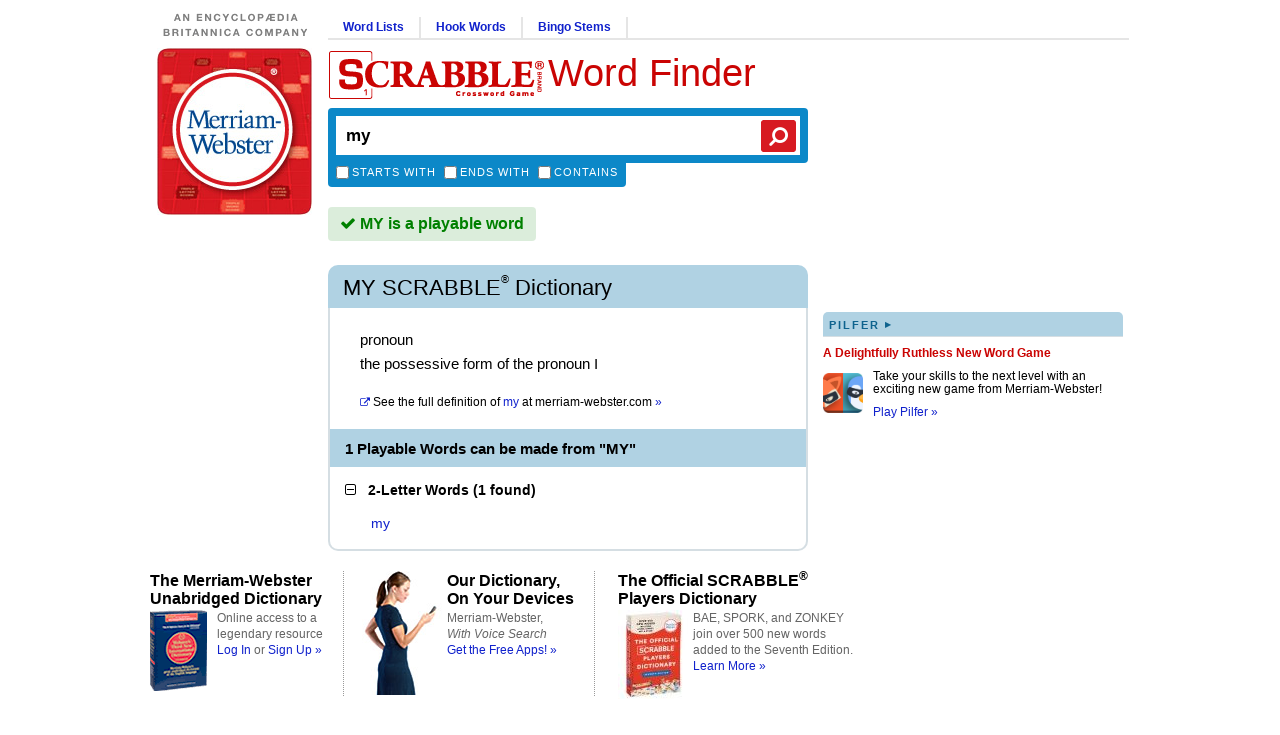

--- FILE ---
content_type: text/html
request_url: https://api.intentiq.com/profiles_engine/ProfilesEngineServlet?at=39&mi=10&dpi=390912691&pt=17&dpn=1&jsver=6.14&iiqidtype=2&iiqpcid=b6ea7acb-e014-7550-0c5f-931ec3db22f7&iiqpciddate=1768727977470&jaesc=0&jafc=0&jaensc=0&iiqlocalstorageenabled=true&tsrnd=358_1768727977493&cttl=0&gdpr_consent=undefined&gdpr=0&requestRtt=0&lastDataUpdateDate=0&testGroup=U&japbjs=true&japs=false&vrref=https%3A%2F%2Fscrabble.merriam.com%2Ffinder%2Fmy
body_size: 53
content:
{"abPercentage":95,"adt":1,"ct":2,"isOptedOut":false,"data":{"eids":[]},"dbsaved":"false","ls":true,"cttl":86400000,"abTestUuid":"g_dc2a73a8-a627-4e10-b8f6-95dc12468214","tc":9,"sid":-1605920746}

--- FILE ---
content_type: text/html; charset=utf-8
request_url: https://www.google.com/recaptcha/api2/aframe
body_size: 265
content:
<!DOCTYPE HTML><html><head><meta http-equiv="content-type" content="text/html; charset=UTF-8"></head><body><script nonce="--i4z8Vzal1izin0jUJnpA">/** Anti-fraud and anti-abuse applications only. See google.com/recaptcha */ try{var clients={'sodar':'https://pagead2.googlesyndication.com/pagead/sodar?'};window.addEventListener("message",function(a){try{if(a.source===window.parent){var b=JSON.parse(a.data);var c=clients[b['id']];if(c){var d=document.createElement('img');d.src=c+b['params']+'&rc='+(localStorage.getItem("rc::a")?sessionStorage.getItem("rc::b"):"");window.document.body.appendChild(d);sessionStorage.setItem("rc::e",parseInt(sessionStorage.getItem("rc::e")||0)+1);localStorage.setItem("rc::h",'1768727982725');}}}catch(b){}});window.parent.postMessage("_grecaptcha_ready", "*");}catch(b){}</script></body></html>

--- FILE ---
content_type: application/javascript; charset=utf-8
request_url: https://fundingchoicesmessages.google.com/f/AGSKWxWVlvygFAoAgxEKQ6tEBgaUiXYs7CVQZCLCZVCS63bbLs6c4ZONiZQgWbSZi7xrl1JH7WNqx8Gwebk8LyRTMPny1qX50RFrFZlrG4UnWekVa42OBykyd-Wwt3yqHG4BHyzkTI3dHA==?fccs=W251bGwsbnVsbCxudWxsLG51bGwsbnVsbCxudWxsLFsxNzY4NzI3OTgzLDM3NDAwMDAwMF0sbnVsbCxudWxsLG51bGwsW251bGwsWzcsMTAsNl0sbnVsbCxudWxsLG51bGwsbnVsbCxudWxsLG51bGwsbnVsbCxudWxsLG51bGwsM10sImh0dHBzOi8vc2NyYWJibGUubWVycmlhbS5jb20vZmluZGVyL215IixudWxsLFtbOCwiTTlsa3pVYVpEc2ciXSxbOSwiZW4tVVMiXSxbMTYsIlsxLDEsMV0iXSxbMTksIjIiXSxbMjQsIiJdLFsyOSwiZmFsc2UiXV1d
body_size: 140
content:
if (typeof __googlefc.fcKernelManager.run === 'function') {"use strict";this.default_ContributorServingResponseClientJs=this.default_ContributorServingResponseClientJs||{};(function(_){var window=this;
try{
var np=function(a){this.A=_.t(a)};_.u(np,_.J);var op=function(a){this.A=_.t(a)};_.u(op,_.J);op.prototype.getWhitelistStatus=function(){return _.F(this,2)};var pp=function(a){this.A=_.t(a)};_.u(pp,_.J);var qp=_.Zc(pp),rp=function(a,b,c){this.B=a;this.j=_.A(b,np,1);this.l=_.A(b,_.Nk,3);this.F=_.A(b,op,4);a=this.B.location.hostname;this.D=_.Dg(this.j,2)&&_.O(this.j,2)!==""?_.O(this.j,2):a;a=new _.Og(_.Ok(this.l));this.C=new _.bh(_.q.document,this.D,a);this.console=null;this.o=new _.jp(this.B,c,a)};
rp.prototype.run=function(){if(_.O(this.j,3)){var a=this.C,b=_.O(this.j,3),c=_.dh(a),d=new _.Ug;b=_.fg(d,1,b);c=_.C(c,1,b);_.hh(a,c)}else _.eh(this.C,"FCNEC");_.lp(this.o,_.A(this.l,_.Ae,1),this.l.getDefaultConsentRevocationText(),this.l.getDefaultConsentRevocationCloseText(),this.l.getDefaultConsentRevocationAttestationText(),this.D);_.mp(this.o,_.F(this.F,1),this.F.getWhitelistStatus());var e;a=(e=this.B.googlefc)==null?void 0:e.__executeManualDeployment;a!==void 0&&typeof a==="function"&&_.Qo(this.o.G,
"manualDeploymentApi")};var sp=function(){};sp.prototype.run=function(a,b,c){var d;return _.v(function(e){d=qp(b);(new rp(a,d,c)).run();return e.return({})})};_.Rk(7,new sp);
}catch(e){_._DumpException(e)}
}).call(this,this.default_ContributorServingResponseClientJs);
// Google Inc.

//# sourceURL=/_/mss/boq-content-ads-contributor/_/js/k=boq-content-ads-contributor.ContributorServingResponseClientJs.en_US.M9lkzUaZDsg.es5.O/d=1/exm=ad_blocking_detection_executable,kernel_loader,loader_js_executable,web_iab_us_states_signal_executable/ed=1/rs=AJlcJMzanTQvnnVdXXtZinnKRQ21NfsPog/m=cookie_refresh_executable
__googlefc.fcKernelManager.run('\x5b\x5b\x5b7,\x22\x5b\x5bnull,\\\x22merriam.com\\\x22,\\\x22AKsRol-ZXKh5mfFckhopSyA9GH78Ky347DXatK5bDDZUjLSNA6qoDSCetLO3rivQD5L04NH4VAqHKjvCnmyRJ3r6-EWWfwzgovOiYRlWPh5YohfK506aZWRIpD-ZRtfwKjkeBnfjnNDHqPVxEMgE8cWsIPmc4v0iaQ\\\\u003d\\\\u003d\\\x22\x5d,null,\x5b\x5bnull,null,null,\\\x22https:\/\/fundingchoicesmessages.google.com\/f\/AGSKWxVL6isLlvBx0izVqjXMi1KpHKIM9MaQP10wJQ2mErr-EBt0ejN9JJv7cfxscTV-mKbxGVQZB9KZZIhE2SQJd7FreJ07rB1niJPcY2QGVAqSyO1PjwNf-y3Z22UvEZu-eX3R6D5a0g\\\\u003d\\\\u003d\\\x22\x5d,null,null,\x5bnull,null,null,\\\x22https:\/\/fundingchoicesmessages.google.com\/el\/AGSKWxXgZN6bIii1_22PNRWKa4uSLJwa-RjCHxAHUyQKScakSV4fFjXZb1YpTFoOzW6xnDimxFIaiHwuPq0xiuSgcgyiJHQmfR1yxU-mgI-zg8ft1lTN7nEwdaTFHsfyRs64AQkGi1JWyw\\\\u003d\\\\u003d\\\x22\x5d,null,\x5bnull,\x5b7,10,6\x5d,null,null,null,null,null,null,null,null,null,3\x5d\x5d,\x5b2,1\x5d\x5d\x22\x5d\x5d,\x5bnull,null,null,\x22https:\/\/fundingchoicesmessages.google.com\/f\/AGSKWxUxbUl-Nn0Z_hNhWlwV402h6EBw6n2gLrWzM7RP-xHCgmJcX1GMQVuV1cbjVyRa2H9nqvcVBzIwgOad8sIg42IfkxL-DKLax8ltX6q880Fx7jECAyUdSlBN6TTFUgTSxqxwdNy84Q\\u003d\\u003d\x22\x5d\x5d');}

--- FILE ---
content_type: application/javascript; charset=utf-8
request_url: https://fundingchoicesmessages.google.com/f/AGSKWxV6hkc1Tp0K30WEhnLvf69MffPila2kTUixtNJZwZkKzki07kTNm29pYoG8pcM98E1qNZ-Ie4UpjhdadDNN4pF3wrSVXiZvDq5EIlLR2ZtlpLigKEiRGZCSLm5Cmsbv2h5YjGqOt_nOu84ZMKX_HOZ8DlO-hx8h8cXu7JOI69EXo4DMFy5v2ycUKptS/_/adrotation./adtaggingsubsec./adxads./openx-/img/ad-
body_size: -1291
content:
window['5a674bb1-e74d-4a07-a1dd-095e2e28f66e'] = true;

--- FILE ---
content_type: application/javascript
request_url: https://xnvpgvqdwgdzxsavz.ay.delivery/floorPrice/XnvpGvQDwgDzXsAvZ/js/floorPrice/linreg.min.js
body_size: 119193
content:
window.assertive=window.assertive||{};window.assertive.floorPriceVersion='_18Sun_3';window.assertive.x771977720=(function(){var a=(function(){var a=[["CrMo(?:/(\\d+[\\.\\d]+))?","Chrome Mobile"],["CriOS(?:/(\\d+[\\.\\d]+))?","Chrome Mobile iOS"],["Chrome(?:/(\\d+[\\.\\d]+))? Mobile","Chrome Mobile"],["Chrome(?!book)(?:/(\\d+[\\.\\d]+))?","Chrome"],["(?:(?:iPod|iPad|iPhone).+Version|MobileSafari)/(\\d+[\\.\\d]+)","Mobile Safari"],["(?:Version/(\\d+\\.[\\.\\d]+) .*)?Mobile.*Safari/","Mobile Safari"],["(?:iPod|(?<!Apple TV; U; CPU )iPhone|iPad)","Mobile Safari"],["Version/(\\d+\\.[\\.\\d]+) .*Safari/|(?:Safari|Safari(?:%20)?%E6%B5%8F%E8%A7%88%E5%99%A8)/?\\d+","Safari"]];for(var b=0;b<a.length;b++)try{a[b][0]=RegExp('(?:^|[^A-Z0-9\-_]|[^A-Z0-9\-]_|sprd-)(?:'+a[b][0]+')','i');}catch(c){a[b][0]={test:function(){return false;}};}return function(){var b="__OTHER__";for(var c=0;c<a.length;c++)if(a[c][0].test(navigator.userAgent)){b=a[c][1];break;}return b;};})();var b=(function(){var a=[["(?:Android API \\d+|\\d+/tclwebkit(?:\\d+[\\.\\d]*))","Android"],["Android Marshmallow","Android"],["(?:Podbean|Podimo)(?:.*)/Android|Rutube(?:TV)?BlackAndroid","Android"],["(?:Android OS|OMDroid)[ /](\\d+[\\.\\d]*)","Android"],["Pinterest for Android/.*; (\\d(?:[\\d\\.]*))\\)$","Android"],["Android; (\\d+[\\.\\d]*); Mobile;","Android"],["[ ]([\\d\\.]+)\\) AppleWebKit.*ROBLOX Android App","Android"],["(?:(?:Orca-)?(?<!like )Android|Adr|AOSP)[ /]?(?:[a-z]+ )?(\\d+[\\.\\d]*)","Android"],["(?:Allview_TX1_Quasar|Cosmote_My_mini_Tab) (\\d+[\\.\\d]*)","Android"],["Android ?(?:jelly bean|Kit Kat|S.O. Ginger Bread|The FireCyano|:) (\\d+[\\.\\d]*)","Android"],["(?:Orca-Android|FB4A).*FBSV/(\\d+[\\.\\d]*);","Android"],[" Adr |DDG-Android|(?<!like )Android|Silk-Accelerated=[a-z]{4,5}","Android"],["(?:TwitterAndroid).*[ /](?:[a-z]+ )?(\\d+[\\.\\d]*)","Android"],["BeyondPod|AntennaPod|Podkicker|DoggCatcher|Player FM|okhttp|Podcatcher Deluxe|Sonos/.+\\(ACR_|Linux x86_64; Quest","Android"],["Linux; diordnA[; ](\\d+[\\.\\d]*)","Android"],["^A/(\\d+[\\.\\d]*)/","Android"],["FBW.+FBSV/(\\d+[\\.\\d]*);","Windows"],["Windows.+OS: (\\d+[\\.\\d]*)","Windows"],["Windows; ?(\\d+[\\.\\d]*);","Windows"],["mingw32|winhttp","Windows"],["(?:Windows(?:-Update-Agent)?|Microsoft-(?:CryptoAPI|Delivery-Optimization|WebDAV-MiniRedir|WNS)|WINDOWS_64)/(\\d+\\.\\d+)","Windows"],["CYGWIN_NT-10.0|Windows NT 10.0|Windows 10","Windows"],["CYGWIN_NT-6.4|Windows NT 6.4|Windows 10|win10","Windows"],["CYGWIN_NT-6.3|Windows NT 6.3|Windows 8.1","Windows"],["CYGWIN_NT-6.2|Windows NT 6.2|Windows 8","Windows"],["CYGWIN_NT-6.1|Windows NT 6.1|Windows 7|win7|Windows \\(6.1","Windows"],["CYGWIN_NT-6.0|Windows NT 6.0|Windows Vista","Windows"],["CYGWIN_NT-5.2|Windows NT 5.2|Windows Server 2003 / XP x64","Windows"],["CYGWIN_NT-5.1|Windows NT 5.1|Windows XP","Windows"],["CYGWIN_NT-5.0|Windows NT 5.0|Windows 2000","Windows"],["CYGWIN_NT-4.0|Windows NT 4.0|WinNT|Windows NT","Windows"],["CYGWIN_ME-4.90|Win 9x 4.90|Windows ME","Windows"],["CYGWIN_98-4.10|Win98|Windows 98","Windows"],["CYGWIN_95-4.0|Win32|Win95|Windows 95|Windows_95","Windows"],["Windows 3.1","Windows"],["Windows|.+win32|Win64|MSDW|HandBrake Win Upd|Microsoft BITS|ms-office; MSOffice","Windows"],["OS/Microsoft_Windows_NT_(\\d+\\.\\d+)","Windows"],["iPad/([89]|1[012]).(\\d+[\\.\\d]*)","iOS"],["^(?:iPad|iPhone)(?:\\d+[\\,\\d]*)[/_](\\d+[\\.\\d]+)","iOS"],["Pinterest for iOS/.*; (\\d(?:[\\d\\.]*))[)]$","iOS"],["iOS (\\d+[\\.\\d]+)\\)","iOS"],["(?:iPhone ?OS|iOS(?: Version)?)(?:/|; |,)(\\d+[\\.\\d]+)","iOS"],["^(?!com.apple.Safari.SearchHelper|Safari).*CFNetwork/.+ Darwin/(\\d+[\\.\\d]+)(?!.*(?:x86_64|i386|PowerMac|Power%20Macintosh))","iOS"],["(?:iPhone|iPod_touch)/(\\d+[\\.\\d]*) hw/","iOS"],["iOS(\\d+\\.\\d+\\.\\d+)","iOS"],["iOS(\\d+)\\.(\\d+)0","iOS"],["iPhone OS ([0-9]{1})([0-9]{1})([0-9]{1})","iOS"],["(?:CPU OS|iPh(?:one)?[ _]OS|iPhone.+ OS|iOS)[ _/](\\d+(?:[_\\.]\\d+)*)","iOS"],["FBMD/iPhone;.*FBSV/ ?(\\d+[\\.\\d]+);","iOS"],["(?:FBIOS|Messenger(?:Lite)?ForiOS).*FBSV/ ?(\\d+[\\.\\d]*);","iOS"],["iPhone OS,([\\d\\.]+).+(?:iPhone|iPod)","iOS"],["iPad.+; (\\d+[\\.\\d]+);","iOS"],["iPhone.+; Version (\\d+[\\.\\d]+)","iOS"],["OS=iOS;OSVer=(\\d+[\\.\\d]+);","iOS"],["os=Apple-iOS.+osversion=(\\d+[\\.\\d]+)/","iOS"],["(?:Apple-)?(?<!like )(?:iPhone|iPad|iPod)(?:.*Mac OS X.*Version/(\\d+\\.\\d+)|; Opera)?","iOS"],["dv\\(iPh.+ov\\((\\d+(?:[_\\.]\\d+)*)\\);","iOS"],["(?:Podcasts/(?:[\\d\\.]+)|Instacast(?:HD)?/(?:\\d\\.[\\d\\.abc]+)|Pocket Casts, iOS|\\(iOS\\)|iOS; Opera|Overcast|Castro|Podcat|iCatcher|RSSRadio/|MobileSafari/)(?!.*x86_64)","iOS"],["iTunes-(AppleTV|iPod|iPad|iPhone)/(?:[\\d\\.]+)","iOS"],["iOS/Version ([\\d\\.]+)","iOS"],["Sonos/.+\\(ICRU_","iOS"],["CaptiveNetworkSupport|AirPlay","iOS"],["(?:CFNetwork|StudioDisplay)/.+Darwin(?:/|; )(?:[\\d\\.]+).+(?:x86_64|i386|Power%20Macintosh)|(?:x86_64-apple-)?darwin(?:[\\d\\.]+)|PowerMac|com.apple.Safari.SearchHelper|^Safari","Mac"],["Macintosh;Mac OS X \\((\\d+[\\.\\d]+)\\);","Mac"],["Mac[ +]OS[ +]?X(?:[ /,](?:Version )?(\\d+(?:[_\\.]\\d+)+))?","Mac"],["Mac (?:OS/)?(\\d+(?:[_\\.]\\d+)+)","Mac"],["(?:macOS[ /,]|Mac-)(\\d+[\\.\\d]+)","Mac"],["Macintosh; OS X (\\d+[\\.\\d]+)","Mac"],["Darwin|Macintosh|Mac_PowerPC|PPC|Mac PowerPC|iMac|MacBook|macOS|AppleExchangeWebServices|com.apple.trustd|Sonos/.+\\(MDCR_","Mac"]];for(var b=0;b<a.length;b++)try{a[b][0]=RegExp('(?:^|[^A-Z0-9\-_]|[^A-Z0-9\-]_|sprd-)(?:'+a[b][0]+')','i');}catch(c){a[b][0]={test:function(){return false;}};}return function(){var b="__OTHER__";for(var c=0;c<a.length;c++)if(a[c][0].test(navigator.userAgent)){b=a[c][1];break;}return b;};})();function c(){try{if(window.top.location.href)return window.top.location;}catch(a){}return window.location;}return function(c){function d(a){var b=String(a);var c=0,d=b.length,e=0;if(d>0)while(e<d)c=(c<<5)-c+b.charCodeAt(e++)|0;return("x"+c).replace('-','_');}Object.keys(c).forEach(function(a){c[d(a)]=c[a];});function e(a){var b=c.x_1117847891;if(b==null)return undefined;var d=b[a];if(d==0||d==null||Number.isNaN(Number(d)))return undefined;return d;}return{"x_173873537":a(),"x_1182845946":b(),"x3208676":Math.round(new Date().getUTCHours()),"x_899454023":c.x_899454023,"x_2076227591":(function(){try{return Intl.DateTimeFormat().resolvedOptions().timeZone||'';}catch(a){return '';}})(),"x145196172":e(0),"x145196173":e(1),"x145196174":e(2),"x145196175":e(3),"x145196176":e(4),"x1648099346":c.x1648099346,"x_461637081":c.x_461637081,"x_677755891":c.x_677755891,"x1062246621":c.x1062246621,"x_1293530702":c.x_1293530702};};})();window.assertive.x1310419175=(function(){function a(a){var b;if(a[9]>1.235)if(a[9]>6.615000000000001)if(a[8]>5.715000000000001)b=1.6205620745008673;else if(a[13]>89.50000000000001)b=1.172256829716773;else b=1.3334010926377036;else if(a[8]>2.1450000000000005)if(a[9]>2.9350000000000005)if(a[7]>3.4850000000000008)b=1.3136717931877055;else b=1.2478681391414348;else if(a[6]>1.6650000000000003)b=1.2076501481109831;else b=1.1696953311420106;else if(a[9]>1.8450000000000004)if(a[13]>48.50000000000001)if(a[7]>1.1250000000000002)b=1.1665598688994387;else b=1.1242130367763843;else if(a[2]>1.4409653000000002)b=1.2107409969715346;else b=1.1726372251062072;else if(a[8]>1.0150000000000003)if(a[6]>1.445)b=1.1581100546567678;else b=1.1381766342145814;else if(a[13]>15.500000000000002)b=1.1119593475666691;else b=1.1427601862704293;else if(a[9]>0.6350000000000001)if(a[8]>0.9550000000000001)if(a[5]>1.1050000000000002)b=1.132258552233765;else b=1.1153041615623014;else if(a[13]>8.500000000000002)if(a[5]>0.7050000000000001)b=1.104394468904608;else b=1.0885860080177352;else b=1.1270576364067755;else if(a[13]>6.500000000000001)if(a[8]>0.4050000000000001)if(a[7]>0.5650000000000001)b=1.0891381936811326;else b=1.0739823151750227;else if(a[9]>0.2750000000000001)b=1.067277205871907;else if(a[9]>0.015000000000000001)b=1.050628272004039;else b=1.0808601243358842;else if(a[4]>1.05747775)if(a[0]>1.1441277500000002)if(a[9]>0.015000000000000001)b=1.136926999687001;else b=1.1991916602196715;else if(a[2]>1.5229323000000001)b=1.1649231215843892;else b=1.1196939794010796;else b=1.0912819124325892;var c;if(a[9]>1.5550000000000004)if(a[9]>9.025)if(a[8]>4.065)c=0.5702265909625791;else c=0.2226191520978654;else if(a[8]>2.6950000000000007)if(a[9]>3.8250000000000006)if(a[8]>4.955000000000001)c=0.24472889592726887;else c=0.15967374315395816;else if(a[7]>1.925)c=0.11632008756849568;else c=0.06965337985051658;else if(a[7]>1.7250000000000003)if(a[9]>2.2250000000000005)c=0.0894557054587747;else if(a[8]>1.2550000000000001)c=0.06310036283568096;else c=0.028850230474844328;else if(a[13]>16.500000000000004)if(a[8]>0.9550000000000001)c=0.037115171369287735;else c=0.005434017595783054;else if(a[9]>3.1350000000000002)c=0.10157408773117914;else c=0.05042549682127987;else if(a[9]>0.7550000000000001)if(a[8]>1.0550000000000004)if(a[7]>1.195)if(a[5]>1.465)c=0.03808296883579644;else c=0.021622372540227325;else c=0.010075525592678351;else if(a[13]>9.500000000000002)if(a[7]>0.8050000000000002)c=0.00014428476582370597;else c=-0.01625925126647675;else c=0.020557399511459854;else if(a[13]>5.500000000000001)if(a[8]>0.5050000000000001)if(a[6]>0.6350000000000001)if(a[7]>1.1650000000000003)c=-0.003540912333951365;else c=-0.01868069644805357;else c=-0.030038796842833306;else if(a[9]>0.31500000000000006)c=-0.036856882709620106;else if(a[10]>12.500000000000002)c=-0.05435413328868079;else c=-0.010125614148463696;else if(a[4]>1.05747775)if(a[0]>1.1441277500000002)if(a[9]>0.015000000000000001)c=0.030689135413036323;else c=0.08157595020533313;else if(a[2]>1.5229323000000001)c=0.05172154507675877;else c=0.008719603813590205;else c=-0.017878891213201107;var d;if(a[9]>1.6650000000000003)if(a[9]>9.025)if(a[8]>3.1950000000000007)d=0.528019723437116;else d=0.20100787417051133;else if(a[8]>2.6950000000000007)if(a[9]>3.8250000000000006)if(a[7]>4.085000000000001)d=0.22515936497385963;else d=0.14570482447236555;else if(a[6]>2.1250000000000004)d=0.11331852592205907;else d=0.07207806829987612;else if(a[8]>1.3350000000000002)if(a[9]>2.305)d=0.08078036532392611;else if(a[5]>1.7050000000000003)d=0.06408664524813794;else d=0.04116274369496111;else if(a[13]>12.500000000000002)if(a[6]>1.0650000000000002)d=0.03300022834324065;else d=0.007531679734479846;else if(a[9]>3.7450000000000006)d=0.10493174977171232;else d=0.05076105255840927;else if(a[9]>0.7550000000000001)if(a[8]>1.1450000000000002)if(a[6]>1.3350000000000002)d=0.03204573127948293;else if(a[13]>16.500000000000004)d=0.009800746917517113;else d=0.027023079978585378;else if(a[13]>8.500000000000002)if(a[6]>0.8250000000000001)d=0.0024575189978861124;else d=-0.01380559716909243;else d=0.021706188751484893;else if(a[13]>7.500000000000001)if(a[8]>0.42500000000000004)if(a[5]>0.5550000000000002)if(a[8]>0.8650000000000001)d=-0.007958523377914953;else d=-0.020946968467450016;else d=-0.03145863654763427;else if(a[9]>0.26500000000000007)d=-0.03782794085744234;else if(a[9]>0.015000000000000001)d=-0.05323492424045289;else d=-0.028652841504659823;else if(a[4]>1.05747775)if(a[0]>1.1441277500000002)if(a[9]>0.015000000000000001)d=0.024037074857785497;else d=0.07429845376428962;else if(a[2]>1.5229323000000001)d=0.04483048985451382;else d=0.004825167267216742;else d=-0.019659037078515715;var e;if(a[9]>1.235)if(a[9]>7.070000000000001)if(a[8]>7.055000000000001)e=0.45559947510612;else if(a[14]>13.500000000000002)e=0.04392063896987213;else e=0.1964439673786941;else if(a[8]>2.0450000000000004)if(a[9]>2.9350000000000005)if(a[7]>3.6750000000000003)e=0.16823391314302985;else e=0.10883120913393506;else if(a[7]>1.6850000000000003)if(a[9]>1.945)e=0.08165718887557066;else e=0.05332868989336508;else e=0.041392281913739816;else if(a[13]>12.500000000000002)if(a[7]>1.0350000000000004)if(a[6]>1.6650000000000003)e=0.04553671112687571;else e=0.023660377201314392;else if(a[8]>0.6650000000000001)e=0.01089145222767817;else e=-0.0074516327566778555;else if(a[2]>1.5229323000000001)e=0.0858828439103134;else if(a[9]>2.0850000000000004)e=0.05947229189028883;else e=0.028813123489522318;else if(a[9]>0.5750000000000001)if(a[8]>0.8250000000000001)if(a[13]>3.5000000000000004)if(a[7]>0.9950000000000001)e=0.010193597044811948;else e=-0.003930108527813208;else e=0.0415326745392362;else if(a[13]>11.500000000000002)if(a[6]>0.5950000000000001)e=-0.011480813501791821;else e=-0.024202706180362975;else e=0.005370761561509966;else if(a[13]>5.500000000000001)if(a[7]>0.36500000000000005)if(a[8]>0.8650000000000001)e=-0.013464810428506167;else e=-0.029703478757414827;else if(a[10]>20.500000000000004)if(a[6]>0.25500000000000006)e=-0.03958713016056802;else e=-0.05068969170061294;else e=-0.013727826950550932;else if(a[0]>1.2613507000000002)e=0.05196463704237002;else if(a[4]>1.05747775)if(a[2]>1.2783673000000002)e=0.03872776280733979;else e=0.0072043838176487655;else e=-0.02174104099624846;var f;if(a[9]>1.6650000000000003)if(a[9]>9.025)if(a[8]>11.375000000000002)f=0.5413397176789515;else if(a[11]>3532.5000000000005)f=0.005384151227795007;else if(a[14]>30.500000000000004)f=0.010181129243681017;else f=0.25131794605914587;else if(a[8]>2.9450000000000007)if(a[9]>4.315)f=0.17875429128691966;else if(a[7]>2.2250000000000005)f=0.10426839301680557;else f=0.06279413492339897;else if(a[8]>1.405)if(a[6]>2.0650000000000004)f=0.07403965285331403;else if(a[2]>1.1519617500000001)f=0.06166857298680064;else f=0.038725169807055926;else if(a[13]>19.500000000000004)if(a[6]>0.8450000000000001)f=0.02494786632503765;else f=-0.00023615363473014292;else if(a[9]>2.9350000000000005)f=0.07638939824632292;else f=0.0364702038947086;else if(a[9]>0.7850000000000001)if(a[7]>1.0750000000000004)if(a[8]>1.405)if(a[5]>1.7650000000000003)f=0.04161247716986101;else f=0.023488531479486218;else if(a[13]>4.500000000000001)f=0.010420162814735501;else f=0.03905870162106824;else if(a[13]>14.500000000000002)if(a[8]>0.6050000000000001)f=-0.0011814947920952043;else f=-0.018599511158062347;else f=0.014676042036328885;else if(a[13]>7.500000000000001)if(a[7]>0.45500000000000007)if(a[8]>0.5850000000000001)if(a[5]>1.135)f=-0.0020869442274492746;else f=-0.015160096817916208;else f=-0.025586842110103647;else if(a[9]>0.3350000000000001)f=-0.02930273366131867;else f=-0.04293109702236419;else if(a[2]>1.5843211500000003)f=0.05317626076392047;else if(a[4]>1.05747775)if(a[0]>1.1441277500000002)f=0.04070880937520281;else f=0.00494880757599192;else f=-0.02094148945293123;var g;if(a[9]>1.4550000000000003)if(a[9]>9.025)if(a[8]>11.375000000000002)g=0.5144367716709772;else if(a[11]>3532.5000000000005)g=0.005269359574632715;else if(a[14]>30.500000000000004)g=0.009989973755211247;else g=0.2351859166157372;else if(a[8]>2.5050000000000003)if(a[9]>3.3850000000000002)if(a[8]>4.955000000000001)g=0.18057596762195188;else g=0.11031177980349309;else if(a[6]>2.1450000000000005)g=0.08111689409743923;else g=0.04880976624858036;else if(a[5]>1.7250000000000003)if(a[9]>2.1450000000000005)g=0.06582916345446281;else g=0.040215672748801355;else if(a[13]>19.500000000000004)if(a[7]>0.8550000000000001)g=0.022591604470040966;else g=-0.0017799330542636893;else if(a[9]>3.1850000000000005)g=0.07530578792019865;else g=0.03449394994574004;else if(a[9]>0.6850000000000002)if(a[8]>1.0150000000000003)if(a[6]>1.1150000000000004)if(a[13]>3.5000000000000004)g=0.01730736866681562;else g=0.04997667457377872;else g=0.00427955238314056;else if(a[13]>11.500000000000002)if(a[5]>0.7350000000000001)g=-0.0023983712968621822;else g=-0.01579312278759742;else g=0.010530585909355374;else if(a[13]>4.500000000000001)if(a[6]>0.5050000000000001)if(a[7]>0.8250000000000001)if(a[9]>0.015000000000000001)g=-0.010446585288135026;else g=0.029953122383452407;else g=-0.02128795072378965;else if(a[4]>0.9412172000000002)if(a[6]>0.015000000000000001)g=-0.031363831654625834;else g=-0.008423745289645486;else g=-0.04208038966208772;else if(a[0]>1.2613507000000002)g=0.04822394003885215;else if(a[2]>1.3485715500000002)g=0.035876550047271694;else if(a[4]>1.0667287000000003)g=0.008888233654624749;else g=-0.021667272067048993;var h;if(a[9]>1.925)if(a[9]>9.025)if(a[8]>4.065)h=0.43159319550571434;else if(a[13]>89.50000000000001)h=0.02615531171966683;else h=0.18465942304753458;else if(a[8]>3.1050000000000004)if(a[9]>5.095000000000001)h=0.17548405986329893;else if(a[7]>2.3650000000000007)h=0.10277603752988322;else h=0.06223489817286904;else if(a[2]>1.4409653000000002)if(a[9]>2.5250000000000004)h=0.08606814529280786;else h=0.05571439241786799;else if(a[6]>1.6650000000000003)if(a[5]>1.3550000000000002)h=0.06011627166323689;else h=0.03150553739375592;else if(a[6]>0.015000000000000001)h=0.020139848422098785;else h=0.05811641625194427;else if(a[9]>0.8650000000000001)if(a[8]>1.1850000000000003)if(a[7]>1.6250000000000002)if(a[5]>1.2650000000000003)h=0.03773683495475349;else h=0.021032787295492798;else if(a[2]>1.2783673000000002)h=0.025927464516630368;else h=0.011881114644484752;else if(a[13]>8.500000000000002)if(a[5]>0.9150000000000001)h=0.006287439845489592;else h=-0.007663317424589299;else if(a[2]>1.2783673000000002)h=0.04010186871189265;else h=0.011867790102126215;else if(a[13]>9.500000000000002)if(a[9]>0.41500000000000004)if(a[7]>0.5850000000000001)if(a[6]>0.9650000000000001)h=-0.0028176395548378825;else h=-0.012065695300972646;else h=-0.02081916425020877;else if(a[5]>0.34500000000000003)if(a[9]>0.015000000000000001)h=-0.02686145130743031;else h=0.004462100258336824;else h=-0.03771353557259217;else if(a[2]>1.6789955500000002)h=0.05038017720366181;else if(a[4]>1.05747775)if(a[0]>1.1441277500000002)h=0.034211832554995984;else h=0.0027973171140928538;else h=-0.019166947195044068;var i;if(a[9]>1.3150000000000002)if(a[9]>7.765000000000001)if(a[8]>11.375000000000002)i=0.4590629116630672;else if(a[14]>13.500000000000002)i=0.041405621779123346;else i=0.19546010629743016;else if(a[9]>2.9350000000000005)if(a[8]>3.4250000000000003)if(a[9]>5.095000000000001)i=0.15852490466301583;else i=0.0971835131877803;else if(a[6]>1.7450000000000003)i=0.07693667084306478;else if(a[13]>17.500000000000004)i=0.02596166070904802;else i=0.06291292020497403;else if(a[8]>1.6650000000000003)if(a[5]>1.8650000000000004)i=0.053286927848196684;else if(a[2]>1.2783673000000002)i=0.04488915614745186;else i=0.02520275190842422;else if(a[13]>27.500000000000004)if(a[6]>0.9250000000000002)i=0.016507539266988037;else i=-0.005980696069370725;else if(a[2]>1.5229323000000001)i=0.04843674419127652;else i=0.01991403284321643;else if(a[8]>0.6950000000000001)if(a[5]>1.0150000000000003)if(a[13]>3.5000000000000004)if(a[7]>1.8450000000000004)i=0.02169709988690817;else if(a[9]>0.9950000000000001)i=0.010910060930251929;else i=0.000038226437138473615;else i=0.039615772292634056;else if(a[9]>0.8650000000000001)i=0.0016529697565139771;else if(a[13]>3.5000000000000004)i=-0.011716855771807257;else i=0.017768373692007185;else if(a[13]>9.500000000000002)if(a[9]>0.4050000000000001)if(a[5]>0.5550000000000002)i=-0.012135664347095032;else i=-0.02168105593672587;else if(a[4]>0.7349436500000001)i=-0.028025242449234215;else i=-0.038290894185466134;else if(a[9]>0.015000000000000001)if(a[9]>0.26500000000000007)i=-0.00046751949060244263;else i=-0.023076893299335974;else if(a[0]>1.1441277500000002)i=0.052527448338815425;else i=0.010560364097215827;var j;if(a[9]>1.925)if(a[9]>11.920000000000002)if(a[2]>0.9546853500000002)if(a[11]>3532.5000000000005)j=0.007154024116716034;else if(a[14]>30.500000000000004)j=0.01131591469877296;else j=0.43662227898904993;else j=-0.004060911493007406;else if(a[8]>3.3650000000000007)if(a[9]>5.095000000000001)if(a[13]>4.500000000000001)j=0.1735018940887927;else j=0.036908027324766016;else if(a[7]>2.6950000000000007)j=0.0943698173200575;else j=0.05522992258124565;else if(a[7]>1.5950000000000004)if(a[9]>2.5250000000000004)if(a[5]>1.7850000000000004)j=0.07566899652593687;else j=0.04802508275961686;else j=0.04127497603334895;else if(a[13]>14.500000000000002)if(a[8]>0.9550000000000001)j=0.023746044471102117;else j=0.002520499025855455;else if(a[9]>4.755000000000001)j=0.0935426917971915;else j=0.03973001724817685;else if(a[9]>0.8650000000000001)if(a[7]>1.1850000000000003)if(a[8]>1.5350000000000004)j=0.027636610762491926;else j=0.012707826974692978;else if(a[13]>17.500000000000004)if(a[6]>0.6750000000000002)j=0.002778457191655771;else j=-0.01278130775536812;else j=0.012814484781617135;else if(a[13]>4.500000000000001)if(a[8]>0.5250000000000001)if(a[5]>0.7050000000000001)if(a[8]>1.925)j=0.012405331720557642;else j=-0.0063444654977694885;else j=-0.0153756329360427;else if(a[4]>0.9412172000000002)if(a[8]>0.015000000000000001)j=-0.023270500078824793;else j=-0.0004194251959712225;else j=-0.03312123069293256;else if(a[2]>1.5229323000000001)j=0.046055268316245485;else if(a[0]>1.2613507000000002)j=0.03458713584676625;else if(a[4]>1.05747775)j=0.007984282711318149;else j=-0.018739845838262704;var k;if(a[9]>1.175)if(a[9]>11.920000000000002)if(a[2]>0.9546853500000002)if(a[11]>3532.5000000000005)k=0.007068094254890852;else if(a[14]>30.500000000000004)k=0.01120474021903604;else k=0.41137727055769213;else k=-0.004000163343217638;else if(a[9]>2.9350000000000005)if(a[8]>4.3950000000000005)if(a[9]>5.095000000000001)k=0.15950142536757603;else k=0.08795505278889923;else if(a[5]>2.1050000000000004)k=0.07860248715841127;else if(a[13]>44.50000000000001)k=0.019573373660802407;else k=0.05539948840985229;else if(a[8]>1.6050000000000002)if(a[6]>1.985)if(a[2]>1.5229323000000001)k=0.05979743138805835;else k=0.03871623154364849;else if(a[2]>1.3485715500000002)k=0.03770197992995405;else k=0.020579448509245393;else if(a[13]>11.500000000000002)if(a[6]>0.9250000000000002)k=0.013276145196511059;else k=-0.003313652485836437;else if(a[2]>1.5229323000000001)k=0.051046379373008426;else k=0.018282279719845817;else if(a[8]>0.6450000000000001)if(a[6]>0.9550000000000001)if(a[13]>3.5000000000000004)if(a[8]>2.2750000000000004)k=0.02084273711883517;else k=0.0020109144369867354;else k=0.032965379097157715;else if(a[9]>0.5050000000000001)if(a[13]>20.500000000000004)k=-0.00693858230371023;else k=0.005297151007025614;else k=-0.01609526283457296;else if(a[10]>10.500000000000002)if(a[6]>0.4050000000000001)if(a[13]>3.5000000000000004)if(a[5]>0.5150000000000001)k=-0.011729841218900694;else k=-0.02036336428861468;else k=0.011560152990065188;else if(a[9]>0.25500000000000006)k=-0.023040972309881908;else k=-0.032374634733657835;else if(a[0]>1.2613507000000002)k=0.05376073432077841;else k=0.0062654708899804335;var l;if(a[9]>1.925)if(a[9]>11.920000000000002)if(a[2]>0.9546853500000002)if(a[12]>104.50000000000001)l=0.043307322693967275;else if(a[14]>30.500000000000004)l=0.012370386685916158;else l=0.40334648832529485;else l=-0.0039403239211577385;else if(a[8]>3.8250000000000006)if(a[9]>5.095000000000001)l=0.14604819588475196;else l=0.07082957350345206;else if(a[7]>2.305)if(a[9]>2.7550000000000003)l=0.0668606711749;else l=0.04286324722262715;else if(a[2]>1.2783673000000002)if(a[13]>13.500000000000002)l=0.03233888245926769;else l=0.06251334851835173;else if(a[7]>0.015000000000000001)l=0.01627222202832478;else l=0.049476716161505355;else if(a[9]>0.8850000000000001)if(a[5]>1.2250000000000003)if(a[7]>1.5950000000000004)l=0.026263108279029616;else l=0.011802899461374243;else if(a[13]>24.500000000000004)if(a[5]>0.6050000000000001)l=0.0017999700884781028;else l=-0.012028969536555923;else if(a[4]>0.6907334000000002)if(a[0]>1.0580704500000002)l=0.024546261324067405;else l=0.008455638802965173;else l=-0.012697627655240884;else if(a[13]>4.500000000000001)if(a[7]>0.5150000000000001)if(a[5]>0.7550000000000001)if(a[6]>1.425)l=0.0060684620529825916;else l=-0.005681136706347806;else if(a[9]>0.43500000000000005)l=-0.009670182420051335;else l=-0.018897711122041385;else if(a[9]>0.3350000000000001)l=-0.016783191457483106;else if(a[10]>46.50000000000001)l=-0.028452351035457294;else l=-0.008256664044186506;else if(a[2]>1.6789955500000002)l=0.05091270330802512;else if(a[0]>1.2613507000000002)l=0.031491924941959445;else if(a[4]>1.0667287000000003)l=0.008054920239519406;else l=-0.016046398005062783;var m;if(a[9]>1.985)if(a[9]>11.920000000000002)if(a[2]>0.9546853500000002)if(a[11]>3532.5000000000005)m=0.006395445920252597;else if(a[14]>30.500000000000004)m=0.01097312535371697;else m=0.3665335960516813;else m=-0.003881378701628062;else if(a[7]>3.2550000000000003)if(a[9]>3.9950000000000006)if(a[8]>4.175000000000001)m=0.13947659193630838;else m=0.07406762261213824;else m=0.057296106948926236;else if(a[8]>1.4750000000000003)if(a[9]>5.095000000000001)if(a[14]>14.500000000000002)m=0.011719787827789863;else m=0.08806995531190862;else if(a[2]>1.4409653000000002)m=0.05442691914650274;else m=0.03348313859636588;else if(a[7]>0.015000000000000001)if(a[6]>0.8150000000000001)m=0.01983601285977978;else m=0.0006993710596344717;else m=0.05562646476672975;else if(a[9]>0.9250000000000002)if(a[7]>1.3350000000000002)if(a[5]>1.655)m=0.02568968999459142;else m=0.01272859249233038;else if(a[13]>14.500000000000002)if(a[7]>0.6550000000000001)m=0.0042593099155628705;else m=-0.009510739728331415;else if(a[2]>1.1519617500000001)m=0.027100631606991256;else m=0.007586478629703763;else if(a[4]>1.05747775)if(a[13]>11.500000000000002)if(a[7]>0.5450000000000002)if(a[3]>1.1536337)m=-0.0014625913631180082;else m=-0.010372140201217683;else if(a[8]>0.31500000000000006)m=-0.014337603523673213;else m=-0.02325597108066554;else if(a[2]>1.2783673000000002)if(a[2]>1.937235)m=0.06072161482955218;else m=0.02269466716154609;else if(a[0]>1.1441277500000002)m=0.021448532911742233;else m=-0.0009557310288617353;else if(a[8]>0.26500000000000007)m=-0.019802898990236836;else m=-0.029097582669052532;var n;if(a[9]>2.1450000000000005)if(a[9]>11.920000000000002)if(a[2]>0.9943297000000001)if(a[11]>408.50000000000006)n=0.05397051687094424;else n=0.37128664576573966;else n=0.029743187134032664;else if(a[6]>3.2450000000000006)if(a[9]>5.255000000000001)n=0.1380810079830174;else n=0.06599987250477651;else if(a[2]>1.2100536000000002)if(a[13]>18.500000000000004)n=0.0361258721567285;else n=0.06291088146967837;else if(a[8]>1.7650000000000003)n=0.03596914728314727;else if(a[7]>0.015000000000000001)n=0.009712754519528695;else n=0.04551429874575726;else if(a[8]>0.8250000000000001)if(a[9]>1.0850000000000002)if(a[6]>1.5350000000000004)if(a[2]>1.5843211500000003)n=0.03675381695785137;else if(a[0]>1.1441277500000002)n=0.026239842506249826;else n=0.01395167582788178;else if(a[13]>16.500000000000004)n=0.006835815293533623;else n=0.018183246716193275;else if(a[13]>3.5000000000000004)if(a[5]>1.8050000000000004)if(a[8]>2.9450000000000007)n=0.04182985956474923;else n=0.008361829919248198;else if(a[6]>0.7150000000000001)n=-0.00027785585631120584;else n=-0.008865492329617745;else n=0.02317665701084542;else if(a[13]>11.500000000000002)if(a[9]>0.43500000000000005)if(a[6]>0.5550000000000002)if(a[3]>1.1901250000000003)n=-0.002297845777433935;else n=-0.009946595625528378;else n=-0.014024181008934503;else if(a[7]>0.25500000000000006)n=-0.018114867231211793;else n=-0.02639755925897746;else if(a[2]>1.2783673000000002)if(a[2]>1.937235)n=0.04997511064333061;else n=0.016043964747284485;else if(a[8]>0.015000000000000001)n=-0.008370157817165767;else if(a[0]>1.1441277500000002)n=0.03269894653338902;else n=0.001867032727711105;var o;if(a[9]>1.7250000000000003)if(a[9]>9.025)if(a[8]>11.375000000000002)if(a[13]>4.500000000000001)o=0.37412908734799993;else o=0.0016691132641713554;else if(a[14]>6.500000000000001)o=0.03023271031687013;else o=0.15188073526102908;else if(a[7]>2.3950000000000005)if(a[9]>3.9950000000000006)if(a[6]>3.7150000000000003)o=0.11276723018462816;else o=0.06398989870155768;else if(a[5]>1.8050000000000004)o=0.050378014157763475;else o=0.02779032288356566;else if(a[13]>27.500000000000004)if(a[5]>1.215)if(a[6]>1.445)o=0.02813073714898186;else o=0.011067923910211058;else o=-0.001380772225602818;else if(a[9]>4.755000000000001)o=0.07030060665487221;else if(a[2]>1.5229323000000001)o=0.04483605344389728;else o=0.020627348464477845;else if(a[8]>0.7750000000000001)if(a[5]>1.1050000000000002)if(a[7]>2.595)o=0.029292996575624796;else if(a[13]>3.5000000000000004)if(a[9]>1.0850000000000002)o=0.011878392826404674;else o=0.0029201265477342953;else if(a[2]>1.3485715500000002)o=0.0619288245252519;else o=0.017931308953060058;else if(a[13]>23.500000000000004)if(a[5]>0.5650000000000001)o=-0.0014293571309580385;else o=-0.011234345027223185;else o=0.006975809186679195;else if(a[10]>14.500000000000002)if(a[5]>0.4050000000000001)if(a[13]>3.5000000000000004)if(a[9]>0.5150000000000001)o=-0.005975721613628353;else o=-0.01367246188414236;else o=0.012693212489749792;else if(a[9]>0.21500000000000002)o=-0.017564247853679296;else o=-0.02568720254231397;else if(a[0]>1.2613507000000002)o=0.043457939040346324;else if(a[2]>1.937235)o=0.04505732420008343;else o=0.003106835891209303;var p;if(a[9]>2.1450000000000005)if(a[8]>8.915000000000001)if(a[9]>11.920000000000002)if(a[13]>3.5000000000000004)p=0.3611273387863665;else p=-0.0005181981024341049;else p=0.12038994181247162;else if(a[9]>5.095000000000001)if(a[14]>13.500000000000002)p=0.02121859858558517;else if(a[12]>2.5000000000000004)if(a[2]>0.9775842500000002)p=0.07653129461400959;else p=0.0016817985116984032;else p=0.12205831866247589;else if(a[8]>1.905)if(a[6]>2.7050000000000005)p=0.055192581094225986;else if(a[2]>1.2100536000000002)p=0.04341540520250106;else p=0.02369204842802134;else if(a[13]>45.50000000000001)p=0.004802655108317192;else if(a[2]>1.5229323000000001)p=0.041670977240006034;else p=0.017596944510205593;else if(a[9]>0.9350000000000002)if(a[7]>1.405)if(a[2]>1.3485715500000002)if(a[13]>7.500000000000001)p=0.021716154068424875;else p=0.05369771008241586;else if(a[0]>1.1441277500000002)p=0.018890811954144212;else p=0.007782191091478222;else if(a[4]>0.787081)if(a[13]>12.500000000000002)if(a[5]>0.8950000000000001)p=0.005493502805094989;else p=-0.0038429919784095934;else if(a[2]>1.1359001000000002)p=0.026215927733753176;else p=0.007853713505482784;else p=-0.014869102311851243;else if(a[4]>0.9412172000000002)if(a[9]>0.015000000000000001)if(a[9]>0.465)if(a[13]>20.500000000000004)p=-0.005185620292708879;else p=0.005125925124246738;else if(a[9]>0.24500000000000002)p=-0.011620575507208806;else p=-0.02038501460570868;else if(a[0]>1.1441277500000002)p=0.039989072481205146;else if(a[2]>1.937235)p=0.05073157241451789;else p=0.00648907206715791;else p=-0.019855174156491868;var q;if(a[9]>2.4650000000000003)if(a[8]>11.375000000000002)if(a[13]>6.500000000000001)q=0.318425696803112;else q=0.008345654570893065;else if(a[7]>5.295000000000001)if(a[9]>5.445000000000001)q=0.1377353201699018;else q=0.055745072838366355;else if(a[8]>1.945)if(a[5]>2.0250000000000004)if(a[9]>3.4850000000000008)q=0.06901497677855688;else q=0.0431341684832242;else if(a[14]>5.500000000000001)q=0.013557998741258168;else q=0.04270163978547859;else if(a[7]>0.015000000000000001)if(a[2]>1.1519617500000001)q=0.03150269820646316;else q=0.009607380097656026;else if(a[9]>5.095000000000001)q=0.11565025290680271;else q=0.03519914462950859;else if(a[8]>0.9150000000000001)if(a[6]>1.5350000000000004)if(a[2]>1.4409653000000002)if(a[13]>8.500000000000002)q=0.02414019917889538;else q=0.057838996886389056;else if(a[1]>1.1721817)q=0.02210248106426834;else q=0.00959784519167876;else if(a[9]>1.0450000000000002)if(a[13]>16.500000000000004)q=0.0055664215807287145;else q=0.01575144384079919;else q=-0.0020516260020525994;else if(a[13]>21.500000000000004)if(a[6]>0.4050000000000001)if(a[9]>0.5350000000000001)if(a[3]>1.1536337)q=-0.0007312330814760023;else q=-0.007901272099732258;else q=-0.011615737713391772;else if(a[9]>0.17500000000000002)q=-0.01662458051000804;else q=-0.02425608469657037;else if(a[8]>0.015000000000000001)if(a[8]>0.32500000000000007)if(a[2]>1.5229323000000001)q=0.01984125517019201;else q=-0.0020526351537013487;else q=-0.01372344138437216;else if(a[0]>1.2613507000000002)q=0.04084696007870105;else if(a[4]>1.05747775)q=0.010624973568561935;else q=-0.01236512427106281;var r;if(a[9]>1.385)if(a[9]>11.920000000000002)if(a[12]>1.5000000000000002)if(a[2]>1.02197675)r=0.12886388597608536;else r=-0.013194574186685782;else if(a[2]>0.9546853500000002)r=0.3548890303244795;else r=-0.0007858752192366533;else if(a[9]>3.4850000000000008)if(a[7]>3.9950000000000006)if(a[8]>5.485000000000001)if(a[13]>7.500000000000001)r=0.12634403557273838;else r=0.012193031591064525;else r=0.0637081060566383;else if(a[14]>11.500000000000002)r=0.013309391052107057;else if(a[9]>6.245000000000001)r=0.06816209099964263;else r=0.03804170410774341;else if(a[7]>1.7650000000000003)if(a[5]>2.5250000000000004)r=0.03709812103975965;else r=0.01990307462606433;else if(a[2]>1.1519617500000001)if(a[13]>11.500000000000002)r=0.011799509227635665;else r=0.031407916339816294;else if(a[0]>1.1441277500000002)r=0.011480712301202718;else r=-0.00048601199560074736;else if(a[7]>0.7550000000000001)if(a[13]>3.5000000000000004)if(a[5]>1.1450000000000002)if(a[8]>2.9450000000000007)r=0.028737133654083015;else r=0.0050370796756479585;else if(a[3]>1.1536337)r=0.00044942548588194415;else r=-0.006367271864289689;else if(a[2]>1.2783673000000002)r=0.048491115256055387;else r=0.013638392244938582;else if(a[10]>20.500000000000004)if(a[5]>0.34500000000000003)if(a[3]>1.1901250000000003)if(a[4]>0.787081)r=-0.002608721535941603;else r=-0.012769922745267413;else if(a[13]>1.5000000000000002)r=-0.011782459644257462;else r=0.019435919148231815;else r=-0.01788535147844509;else if(a[0]>1.2613507000000002)r=0.03381852271695862;else if(a[2]>1.937235)r=0.038915724540806905;else r=0.0016176034249484165;var s;if(a[9]>2.4650000000000003)if(a[8]>11.375000000000002)if(a[13]>6.500000000000001)if(a[9]>2.9350000000000005)s=0.2978075746899389;else s=0.0013984611375123912;else s=0.007372583890614445;else if(a[9]>6.615000000000001)if(a[14]>13.500000000000002)if(a[7]>1.8250000000000004)s=0.05413699402359752;else s=-0.014818872033314041;else if(a[2]>0.9775842500000002)if(a[11]>378.50000000000006)s=0.05213608646825168;else s=0.12858208410421385;else s=0.017449600675710192;else if(a[6]>2.6750000000000003)if(a[9]>3.4850000000000008)s=0.06164662024077959;else s=0.036922118858154586;else if(a[2]>1.2100536000000002)if(a[13]>16.500000000000004)s=0.022489558652919243;else s=0.04576666879771248;else if(a[10]>16.500000000000004)s=0.008499994447894779;else s=0.03750450178123214;else if(a[7]>0.9550000000000001)if(a[8]>1.425)if(a[5]>1.8450000000000004)if(a[8]>5.265000000000001)s=0.060171040727066395;else s=0.021584774022651795;else s=0.010583192332285397;else if(a[5]>0.8350000000000001)if(a[13]>3.5000000000000004)s=0.004326183492538847;else s=0.024984287472992472;else s=-0.0038076518018824715;else if(a[13]>17.500000000000004)if(a[6]>0.41500000000000004)if(a[3]>1.1536337)if(a[4]>0.787081)s=-0.0011781668650510597;else s=-0.012031261388416184;else s=-0.009344641968669154;else if(a[8]>0.22500000000000003)s=-0.013281363384454693;else s=-0.019597567457865277;else if(a[4]>1.05747775)if(a[0]>1.1441277500000002)if(a[11]>2.5000000000000004)s=0.012379904149460472;else s=0.03806847678875102;else if(a[2]>1.937235)s=0.035909942779255126;else s=0.001328636451726012;else s=-0.011517513565351823;var t;if(a[9]>3.1350000000000002)if(a[8]>11.375000000000002)if(a[13]>4.500000000000001)if(a[13]>287.50000000000006)t=0.00411365302159236;else t=0.2869740250364566;else t=-0.002297638063937162;else if(a[7]>5.295000000000001)if(a[9]>5.445000000000001)if(a[13]>7.500000000000001)t=0.12510450726592504;else t=0.012872645981014357;else t=0.04512921468946728;else if(a[14]>11.500000000000002)if(a[5]>1.5350000000000004)t=0.0334709121717967;else t=-0.00227709360432926;else if(a[9]>7.765000000000001)if(a[13]>32.50000000000001)t=0.011084319219633843;else t=0.09981261283218473;else if(a[2]>1.4409653000000002)t=0.052163894033980085;else t=0.027847211460772427;else if(a[8]>1.1050000000000002)if(a[7]>1.945)if(a[2]>1.5229323000000001)t=0.03348713766160566;else if(a[0]>1.1441277500000002)t=0.023135868436956666;else t=0.01065545019554356;else if(a[2]>1.2783673000000002)if(a[13]>6.500000000000001)t=0.011401533903959506;else t=0.03816945327071875;else if(a[0]>1.1441277500000002)if(a[13]>85.50000000000001)t=0.003746942645402871;else t=0.012854956999588005;else if(a[3]>1.0838105500000002)t=0.002539339329422417;else t=-0.005166942901552442;else if(a[4]>0.9412172000000002)if(a[8]>0.015000000000000001)if(a[6]>0.5950000000000001)if(a[13]>3.5000000000000004)t=-0.0016733273243417304;else t=0.01744146150112034;else if(a[8]>0.22500000000000003)t=-0.008419123975506834;else t=-0.01743090898181536;else if(a[0]>1.1441277500000002)t=0.031314840632671065;else if(a[2]>1.2783673000000002)t=0.02116688030523106;else t=0.0023132912956128925;else if(a[3]>1.1536337)t=-0.012339269358248823;else t=-0.01863455325054225;var u;if(a[9]>1.1050000000000002)if(a[9]>11.920000000000002)if(a[12]>1.5000000000000002)if(a[2]>1.02197675)u=0.11090805160352427;else u=-0.017507821000357034;else if(a[2]>0.9546853500000002)if(a[10]>176.50000000000003)u=0.00676246174420259;else u=0.3277499203495397;else u=-0.0013316281404450675;else if(a[8]>2.2750000000000004)if(a[9]>4.195000000000001)if(a[7]>5.985000000000001)u=0.10232394207707453;else if(a[13]>4.500000000000001)u=0.05442332361953845;else u=0.0049662001751547965;else if(a[5]>2.9350000000000005)u=0.039658679742468575;else if(a[2]>1.1359001000000002)u=0.026477861430112694;else u=0.012221339854055584;else if(a[2]>1.4409653000000002)if(a[13]>9.500000000000002)u=0.013970476069388085;else u=0.03938110101315127;else if(a[0]>1.1441277500000002)if(a[13]>27.500000000000004)u=0.007210989879908691;else u=0.019745659417803825;else if(a[4]>0.6722835000000001)u=0.002816011916307672;else u=-0.017569324891852027;else if(a[4]>0.9412172000000002)if(a[13]>3.5000000000000004)if(a[3]>1.1536337)if(a[6]>0.8550000000000001)if(a[0]>1.1441277500000002)u=0.009218271791447864;else u=0.00021839766888436627;else if(a[9]>0.015000000000000001)u=-0.003960997719695976;else u=0.014573495072997917;else if(a[9]>0.5050000000000001)u=-0.005026986232338264;else if(a[9]>0.015000000000000001)u=-0.013333454873404094;else u=0.005076085806857493;else if(a[2]>1.2783673000000002)u=0.03245281368100007;else if(a[1]>1.1721817)u=0.025006065272179214;else u=0.0034943848077990136;else if(a[9]>0.17500000000000002)if(a[8]>6.275000000000001)u=0.03554071562391434;else u=-0.012227013524015099;else u=-0.0190830356249854;var v;if(a[9]>7.070000000000001)if(a[8]>11.375000000000002)if(a[13]>4.500000000000001)if(a[13]>287.50000000000006)v=0.0019341529121280087;else if(a[9]>11.920000000000002)v=0.298016549598671;else v=0.03591324297743289;else v=-0.0010150910293439963;else if(a[12]>2.5000000000000004)if(a[13]>56.50000000000001)v=-0.0026222383652670686;else if(a[2]>0.9775842500000002)v=0.06941148705386248;else v=-0.00017051840488745915;else if(a[2]>0.9546853500000002)v=0.12659590097585816;else v=0.001539073406484133;else if(a[9]>1.0550000000000004)if(a[6]>2.5450000000000004)if(a[9]>3.3350000000000004)if(a[5]>2.4950000000000006)v=0.05911547237492374;else v=0.02955156054573853;else if(a[5]>1.6850000000000003)v=0.027809707012003488;else v=0.01171225225186339;else if(a[2]>1.5843211500000003)if(a[13]>14.500000000000002)v=0.013613809422027192;else if(a[0]>1.0580704500000002)v=0.05516136753198054;else v=0.028682443887976347;else if(a[4]>0.6907334000000002)if(a[0]>1.0580704500000002)v=0.011427993759980673;else v=0.0023812248279639413;else v=-0.013429982432535325;else if(a[4]>1.05747775)if(a[9]>0.015000000000000001)if(a[9]>0.48500000000000004)if(a[3]>1.1536337)v=0.00164597131568164;else v=-0.0043865107901983605;else if(a[9]>0.20500000000000004)v=-0.007903590921035184;else v=-0.015567393103190875;else if(a[0]>1.1441277500000002)if(a[13]>126.50000000000001)v=0.001769277622492353;else v=0.0363908285163906;else if(a[2]>1.937235)v=0.04166804802577786;else v=0.00498657621954835;else if(a[8]>8.915000000000001)v=0.04147360424256661;else if(a[9]>0.15500000000000003)v=-0.011393906356170531;else v=-0.018224522886870376;var w;if(a[8]>8.915000000000001)if(a[9]>11.920000000000002)if(a[13]>3.5000000000000004)if(a[13]>281.50000000000006)w=0.000825930767177795;else w=0.27943578109817563;else w=-0.0015072705515448552;else w=0.08520845458495133;else if(a[9]>1.3150000000000002)if(a[9]>3.4850000000000008)if(a[5]>3.515)if(a[13]>3.5000000000000004)w=0.06348029761323155;else w=0.00848897137152641;else if(a[10]>16.500000000000004)if(a[7]>1.2650000000000003)w=0.0304527568942286;else w=0.006503474688904962;else if(a[9]>5.095000000000001)w=0.09481790017953814;else w=0.03632238640466148;else if(a[5]>1.3950000000000002)if(a[7]>2.595)w=0.026883622434994314;else if(a[2]>1.937235)w=0.02681888484909202;else w=0.011043098131726842;else if(a[13]>27.500000000000004)if(a[5]>0.7950000000000002)w=0.0031517251991248253;else w=-0.00799495296461862;else if(a[0]>1.0580704500000002)w=0.018171973343475433;else w=0.005638270001298571;else if(a[6]>0.7350000000000001)if(a[13]>3.5000000000000004)if(a[0]>1.1441277500000002)if(a[6]>2.7050000000000005)w=0.017981743716697682;else w=0.003145425633740265;else if(a[2]>1.06996375)w=0.0015452292202875629;else w=-0.004289473205983368;else if(a[2]>1.5229323000000001)w=0.04675128033567271;else w=0.011256857058036973;else if(a[10]>22.500000000000004)if(a[5]>0.31500000000000006)if(a[13]>3.5000000000000004)w=-0.0066559477999863425;else w=0.008641533874937211;else if(a[10]>112.50000000000001)w=-0.014301623471057108;else w=-0.005197782553917602;else if(a[0]>1.2613507000000002)w=0.025384854545684128;else if(a[1]>1.00612465)w=0.0045681048057917865;else w=-0.01366027558850299;var x;if(a[9]>7.765000000000001)if(a[11]>8.500000000000002)if(a[8]>1.8450000000000004)x=0.0921232116002461;else if(a[13]>89.50000000000001)x=-0.017446582800388338;else x=0.03101192229713003;else if(a[9]>11.920000000000002)if(a[12]>1.5000000000000002)x=-0.0026198820687510483;else x=0.29781001844958416;else x=0.08012678688650401;else if(a[8]>1.3150000000000002)if(a[9]>2.4650000000000003)if(a[6]>3.805)if(a[5]>5.025000000000001)x=0.0676850693991135;else x=0.03778112448328045;else if(a[2]>1.5229323000000001)x=0.03396214654733149;else if(a[13]>4.500000000000001)x=0.02029778893971415;else x=-0.0067562312562146785;else if(a[5]>1.6250000000000002)if(a[8]>6.625000000000001)x=0.0631858100018565;else if(a[2]>1.937235)x=0.02977894674135277;else x=0.011977209433482515;else if(a[13]>16.500000000000004)if(a[7]>0.8650000000000001)x=0.003975734563174641;else x=-0.0037762622701186777;else if(a[2]>1.06996375)x=0.017353345959082386;else x=0.006354702544381653;else if(a[9]>0.5950000000000001)if(a[8]>0.015000000000000001)if(a[8]>0.465)if(a[2]>1.06996375)x=0.004576626456985813;else x=-0.0014069899405699368;else x=-0.009293400567384938;else if(a[9]>2.3150000000000004)x=0.03718752359330721;else if(a[2]>1.2100536000000002)x=0.025193653719069613;else x=0.007024962101205934;else if(a[9]>0.015000000000000001)if(a[9]>0.20500000000000004)if(a[3]>1.1536337)x=-0.004604454754091081;else x=-0.00961027258738853;else x=-0.01480242954290646;else if(a[13]>66.50000000000001)x=-0.011134285588510739;else if(a[0]>1.2613507000000002)x=0.03189861465145952;else x=0.006344124077124757;var y;if(a[8]>11.375000000000002)if(a[9]>11.920000000000002)if(a[13]>281.50000000000006)y=0.0003178862459170893;else if(a[13]>4.500000000000001)y=0.2645940000302083;else y=0.0005617336308734017;else y=0.07564528015338272;else if(a[8]>1.8650000000000004)if(a[9]>5.915000000000001)if(a[7]>5.985000000000001)if(a[13]>3.5000000000000004)y=0.10661270022541176;else y=-0.0024936941381564688;else if(a[2]>0.9775842500000002)if(a[11]>1114.5000000000002)y=0.008833527028086423;else y=0.056177250446290704;else y=-0.004234690024063303;else if(a[5]>2.9350000000000005)if(a[7]>3.4850000000000008)y=0.04115591016045477;else y=0.023958506795430986;else if(a[2]>1.1359001000000002)if(a[13]>24.500000000000004)y=0.012143820556817196;else y=0.025277708862479004;else if(a[7]>1.195)y=0.010095994028176796;else y=0.0012595517530547837;else if(a[9]>0.7050000000000001)if(a[13]>9.500000000000002)if(a[6]>1.135)if(a[0]>1.2613507000000002)y=0.009860216438556488;else y=0.00266577808763979;else if(a[3]>1.03531075)y=0.00008036396202389731;else y=-0.006739158524091109;else if(a[2]>1.5843211500000003)if(a[14]>1.5000000000000002)y=0.018900521724281086;else y=0.05721842677876422;else if(a[9]>4.8950000000000005)y=0.05004089570754625;else y=0.006197910696971768;else if(a[9]>0.015000000000000001)if(a[9]>0.31500000000000006)if(a[3]>1.1536337)y=-0.0025320312245907034;else y=-0.007098255130940675;else if(a[9]>0.14500000000000005)y=-0.009663774473714968;else y=-0.01604900404041499;else if(a[1]>1.0621836500000001)if(a[2]>1.4409653000000002)y=0.038933936304175194;else y=0.0063617999534087855;else y=-0.009396825485319229;var z;if(a[8]>11.375000000000002)if(a[9]>11.920000000000002)if(a[13]>281.50000000000006)z=0.00031614854469062375;else if(a[13]>4.500000000000001)z=0.2529614012448995;else z=0.0005586626811057144;else z=0.07152297365044687;else if(a[7]>1.7650000000000003)if(a[9]>3.8250000000000006)if(a[9]>6.615000000000001)if(a[13]>3.5000000000000004)if(a[2]>0.9943297000000001)z=0.09200153428193197;else z=0.01197991811866142;else z=0.0032900813074262293;else if(a[13]>4.500000000000001)if(a[6]>1.7450000000000003)z=0.04295606518581841;else z=0.01846537619320589;else z=0.005812892855662955;else if(a[2]>1.4409653000000002)if(a[13]>5.500000000000001)if(a[8]>2.7250000000000005)z=0.029199274026126504;else z=0.014496915842519716;else z=0.047665793877485686;else if(a[1]>1.1721817)if(a[5]>2.4950000000000006)z=0.024437676557905554;else z=0.011594298922935918;else if(a[8]>1.8450000000000004)z=0.00965533287833512;else z=0.0014907763015638217;else if(a[9]>1.0450000000000002)if(a[7]>0.015000000000000001)if(a[7]>0.6550000000000001)if(a[2]>1.0434985000000003)z=0.008530029438645987;else z=0.001556130370693156;else if(a[13]>89.50000000000001)z=-0.012055709497580253;else z=-0.0025835273998619217;else if(a[9]>5.095000000000001)z=0.08736827815058644;else if(a[11]>1.5000000000000002)z=0.011499963552427668;else z=0.03091149983088814;else if(a[13]>1.5000000000000002)if(a[4]>0.9412172000000002)if(a[3]>1.1536337)z=-0.00021338068507923682;else z=-0.006442763699268326;else if(a[3]>1.1536337)z=-0.008108449668089861;else z=-0.01301773342167643;else if(a[2]>1.2100536000000002)z=0.031585765083067124;else z=0.01315191503338764;var A;if(a[9]>11.920000000000002)if(a[12]>1.5000000000000002)if(a[2]>1.02197675)A=0.08460542766461077;else A=-0.024817361802040465;else if(a[2]>0.9546853500000002)A=0.26069692875689204;else A=-0.0029721815405976365;else if(a[8]>1.6250000000000002)if(a[6]>3.805)if(a[8]>6.625000000000001)if(a[13]>7.500000000000001)A=0.09827373636725906;else A=0.00893209332177619;else A=0.029968659135594176;else if(a[9]>2.5250000000000004)if(a[0]>1.0580704500000002)if(a[2]>1.2100536000000002)A=0.03687912154078624;else A=0.018871204111474738;else if(a[13]>4.500000000000001)A=0.016290770012406107;else A=-0.013577499086736246;else if(a[5]>1.195)if(a[13]>7.500000000000001)A=0.009214891189062005;else A=0.02137344367182608;else if(a[13]>32.50000000000001)A=-0.0023174754766098608;else A=0.008249426153989627;else if(a[6]>0.8450000000000001)if(a[5]>1.385)if(a[0]>1.2613507000000002)A=0.012666613054574796;else if(a[2]>1.06996375)A=0.00841253620820244;else A=0.00036511771676283586;else if(a[3]>1.1901250000000003)if(a[13]>9.500000000000002)A=0.0016182078805711845;else A=0.011365980588886368;else if(a[13]>1.5000000000000002)A=-0.003118036127183331;else A=0.02109571938777106;else if(a[10]>22.500000000000004)if(a[5]>0.43500000000000005)if(a[13]>4.500000000000001)A=-0.004121849087138454;else A=0.006923189614158019;else if(a[3]>1.1536337)A=-0.006929790196676054;else A=-0.011356013737575612;else if(a[0]>1.2613507000000002)if(a[4]>1.1132107500000001)A=0.031599250352365174;else A=-0.0005584086687551577;else if(a[2]>1.937235)A=0.03141003672674421;else A=0.0027106460335057344;var B;if(a[8]>11.375000000000002)if(a[9]>11.920000000000002)if(a[13]>275.50000000000006)B=0.0008455264458289513;else if(a[13]>4.500000000000001)B=0.23412540009152566;else B=0.00028347042036352694;else B=0.06607557325854285;else if(a[7]>1.8650000000000004)if(a[9]>3.9950000000000006)if(a[7]>6.335000000000001)if(a[11]>807.5000000000001)B=0.015330052473461099;else if(a[2]>1.2783673000000002)B=0.013783454187636107;else B=0.09962609704470111;else if(a[13]>3.5000000000000004)B=0.03444231329560589;else B=0.003017161961494336;else if(a[5]>2.7050000000000005)if(a[0]>1.0580704500000002)if(a[2]>1.4409653000000002)B=0.03902056207193315;else B=0.020615830217218422;else B=0.013108913538397046;else if(a[2]>1.1519617500000001)if(a[13]>3.5000000000000004)B=0.012048421910829828;else B=0.03596820101491552;else if(a[4]>0.6907334000000002)B=0.005845195868685668;else B=-0.0096897489040724;else if(a[13]>32.50000000000001)if(a[5]>0.6150000000000001)if(a[6]>1.1250000000000002)if(a[1]>1.1721817)B=0.007131386461551743;else B=0.0012074896521582982;else if(a[3]>1.1536337)B=-0.00022014498992471197;else B=-0.004779780004068672;else if(a[8]>0.22500000000000003)if(a[3]>1.1901250000000003)B=-0.004691265599792923;else B=-0.00866612817521997;else B=-0.011941366906644928;else if(a[2]>1.6789955500000002)if(a[14]>1.5000000000000002)B=0.01383810443322612;else if(a[0]>1.1441277500000002)B=0.06689046085573234;else B=0.02712309351016755;else if(a[0]>1.1441277500000002)if(a[4]>1.1600590500000003)B=0.013133131185523679;else B=-0.002934918687481757;else if(a[4]>1.05747775)B=0.0009579540461126881;else B=-0.009613153279225527;var C;if(a[9]>11.920000000000002)if(a[12]>1.5000000000000002)if(a[2]>1.02197675)if(a[12]>38.50000000000001)if(a[2]>1.7611937500000001)C=-0.009339701950365544;else C=0.10524673932930931;else C=0.003464764744800453;else C=-0.025311171669609264;else if(a[2]>0.9546853500000002)if(a[11]>15.500000000000002)C=0.011411706886774058;else C=0.25293690525336665;else C=-0.003117644190788269;else if(a[8]>1.8650000000000004)if(a[5]>5.185000000000001)if(a[8]>5.715000000000001)C=0.07682604136760626;else C=0.03203384113409129;else if(a[9]>2.5250000000000004)if(a[9]>7.070000000000001)C=0.04928992242238902;else if(a[13]>4.500000000000001)C=0.020202074255933424;else C=-0.000612150839257358;else if(a[2]>1.1519617500000001)if(a[13]>5.500000000000001)C=0.010941306546611927;else C=0.029740195130163745;else if(a[8]>7.705000000000001)C=0.02928882479591973;else C=0.004094539126857853;else if(a[5]>0.8650000000000001)if(a[2]>1.06996375)if(a[13]>8.500000000000002)if(a[0]>1.2613507000000002)C=0.009499129011932603;else C=0.0025398394456331123;else if(a[2]>1.7611937500000001)C=0.045215160569243386;else C=0.01587432595201461;else if(a[0]>1.1441277500000002)if(a[3]>1.1901250000000003)C=0.006180345335613215;else C=-0.00047555579758238106;else C=-0.0023990708165453883;else if(a[5]>0.015000000000000001)if(a[5]>0.26500000000000007)if(a[7]>0.45500000000000007)C=-0.0024292294621720443;else C=-0.006681741235953382;else C=-0.010515666235096244;else if(a[0]>1.1441277500000002)if(a[4]>1.1600590500000003)C=0.021248968007405892;else C=-0.0031226393079513345;else if(a[3]>1.03531075)C=0.005386619136154732;else C=-0.005433184329699978;var D;if(a[8]>11.375000000000002)if(a[10]>5213.500000000001)D=0.017032372636004135;else if(a[13]>6.500000000000001)if(a[14]>31.500000000000004)D=-0.003437551178149323;else if(a[2]>0.9775842500000002)D=0.19773052694020612;else D=0.012964566778492283;else D=0.010263899360416513;else if(a[6]>1.6650000000000003)if(a[9]>3.4850000000000008)if(a[6]>5.765000000000001)if(a[13]>4.500000000000001)D=0.07008988421692383;else D=-0.0007390079690103835;else if(a[13]>3.5000000000000004)if(a[2]>0.9775842500000002)D=0.029750061231106427;else D=0.0041635635731620685;else D=-0.0036401469247268788;else if(a[7]>2.595)if(a[2]>1.4409653000000002)D=0.026478564907597178;else D=0.013587753896894504;else if(a[2]>1.1060320500000003)if(a[13]>4.500000000000001)D=0.008482900426410186;else D=0.02687392223107015;else if(a[1]>1.1721817)D=0.008100005711448355;else D=-0.00004885015710706501;else if(a[13]>32.50000000000001)if(a[5]>0.5550000000000002)if(a[3]>1.0838105500000002)if(a[7]>0.8550000000000001)D=0.0029809547992818404;else D=-0.001786300708143572;else D=-0.004118865892424807;else if(a[7]>0.21500000000000002)if(a[3]>1.1536337)D=-0.004378056757389258;else D=-0.00784110036267722;else if(a[10]>396.50000000000006)D=-0.012123792607278756;else D=-0.004765624560751079;else if(a[9]>5.695000000000001)if(a[12]>2.5000000000000004)if(a[2]>1.02197675)D=0.0372547316911508;else D=-0.006127010678703134;else D=0.08111646059065544;else if(a[2]>1.5229323000000001)if(a[0]>1.1441277500000002)D=0.031097066884417397;else D=0.010295663631779231;else if(a[0]>1.1441277500000002)D=0.007009204698151337;else D=-0.0009876624201825223;var E;if(a[9]>11.920000000000002)if(a[12]>1.5000000000000002)if(a[12]>38.50000000000001)if(a[11]>3463.5000000000005)E=-0.0052255836835249075;else E=0.08476457070526414;else if(a[2]>1.1519617500000001)E=0.020096454355451793;else E=-0.043106777569091995;else if(a[2]>0.9546853500000002)if(a[10]>176.50000000000003)E=0.003224489516491846;else E=0.23214788868773073;else E=-0.003268376709516175;else if(a[5]>1.4350000000000003)if(a[8]>4.545000000000001)if(a[6]>6.685000000000001)if(a[13]>12.500000000000002)if(a[2]>1.4409653000000002)E=0.00040346184758961056;else E=0.09355522450672318;else E=0.008663531557408226;else E=0.029671142358556914;else if(a[9]>2.6550000000000007)if(a[0]>1.0580704500000002)E=0.022950143278827974;else E=0.011875933396127374;else if(a[2]>1.1060320500000003)if(a[13]>3.5000000000000004)E=0.007619080981673722;else E=0.03302679450280375;else if(a[0]>1.2613507000000002)E=0.00785460436200889;else E=-0.00021474939602464353;else if(a[13]>24.500000000000004)if(a[5]>0.5050000000000001)if(a[3]>1.1536337)if(a[4]>1.0667287000000003)E=0.0012167629853225832;else E=-0.006443073008717162;else E=-0.0036101241557047197;else if(a[10]>214.50000000000003)if(a[6]>0.15500000000000003)E=-0.0066405545272646095;else E=-0.012310302205797236;else if(a[5]>0.015000000000000001)E=-0.00418680335916124;else E=0.007141776144886227;else if(a[2]>1.6789955500000002)if(a[0]>1.1441277500000002)if(a[14]>1.5000000000000002)E=0.01636305250930558;else E=0.05575437244020468;else E=0.014958628847479297;else if(a[4]>1.05747775)if(a[0]>1.1441277500000002)E=0.011349765277717857;else E=0.0012527294609361857;else E=-0.007697555514382046;var F;if(a[9]>11.920000000000002)if(a[11]>7.500000000000001)if(a[2]>0.9943297000000001)if(a[6]>0.7750000000000001)if(a[2]>1.7611937500000001)F=-0.00822864291317966;else F=0.08220476622028011;else F=-0.0019097262801868575;else F=-0.020579764959118174;else if(a[12]>1.5000000000000002)F=-0.004278358925975882;else F=0.2285071044550477;else if(a[6]>1.215)if(a[7]>3.4850000000000008)if(a[8]>6.275000000000001)if(a[13]>7.500000000000001)if(a[2]>1.3485715500000002)F=0.013489326940635678;else F=0.07817091584026764;else F=0.005424309230131629;else if(a[5]>3.7950000000000004)F=0.029441905365460385;else F=0.016397104316379342;else if(a[2]>1.5843211500000003)if(a[13]>10.500000000000002)F=0.009627043886359236;else F=0.03608672673265842;else if(a[1]>1.1721817)if(a[8]>2.845)F=0.018609430306533774;else F=0.006844871078158511;else if(a[9]>1.5850000000000002)F=0.005386458025054632;else F=-0.0001253034325496329;else if(a[6]>0.015000000000000001)if(a[6]>0.30500000000000005)if(a[2]>1.1060320500000003)if(a[13]>13.500000000000002)F=-0.0002945873738027028;else F=0.010762113695334124;else if(a[3]>1.1901250000000003)F=-0.00108204363130051;else F=-0.005235883666334943;else if(a[6]>0.13500000000000004)F=-0.00691255263131996;else F=-0.011872890923167383;else if(a[9]>2.3150000000000004)if(a[11]>1.5000000000000002)if(a[4]>1.2341088000000002)F=0.029186718988067965;else F=0.007179097562613349;else F=0.04705881603173772;else if(a[3]>1.03531075)if(a[2]>1.1359001000000002)F=0.016969750306450482;else F=0.0040322193851673425;else if(a[10]>1.5000000000000002)F=-0.005845052299719829;else F=0.02016170107963601;var G;if(a[8]>11.375000000000002)if(a[12]>1.5000000000000002)if(a[12]>39.50000000000001)if(a[11]>706.5000000000001)G=0.015259812487797304;else G=0.10465339465003651;else G=-0.009086916492103714;else if(a[2]>0.9943297000000001)if(a[9]>1.0550000000000004)G=0.2069032828689179;else G=0.0027634591825097523;else G=-0.0001747495631376902;else if(a[7]>1.3950000000000002)if(a[9]>3.2750000000000004)if(a[9]>6.615000000000001)if(a[7]>6.335000000000001)if(a[13]>7.500000000000001)G=0.08346741671527165;else G=-0.002806233333043403;else if(a[14]>4.500000000000001)G=0.0017007780202844892;else G=0.03667666124634385;else if(a[5]>1.8050000000000004)G=0.024161958254117172;else if(a[2]>1.0434985000000003)G=0.015281477279101353;else G=-0.0007867103766618228;else if(a[2]>1.937235)if(a[13]>8.500000000000002)G=0.014165899209709749;else G=0.039554031471351475;else if(a[1]>1.1721817)if(a[4]>1.16600615)G=0.00984732075032069;else G=-0.003713242717987803;else if(a[2]>1.1060320500000003)G=0.005485424025566442;else G=0.0000461711600880412;else if(a[4]>1.0667287000000003)if(a[7]>0.015000000000000001)if(a[7]>0.5450000000000002)if(a[0]>1.1441277500000002)G=0.0035637107220888166;else G=-0.0010846213681125014;else if(a[7]>0.21500000000000002)G=-0.0037619359979476842;else G=-0.008926489045234834;else if(a[9]>3.9150000000000005)if(a[13]>2.5000000000000004)G=0.06401920260556973;else G=-0.0016785561406951234;else if(a[0]>1.2613507000000002)G=0.02199100106508641;else G=0.004000474749963986;else if(a[9]>7.070000000000001)G=0.029807845461171288;else if(a[13]>1.5000000000000002)G=-0.007248042554066234;else G=0.008669994918908774;var H;if(a[8]>11.375000000000002)if(a[9]>11.920000000000002)if(a[13]>275.50000000000006)H=-0.0017868511199951172;else if(a[13]>4.500000000000001)if(a[2]>0.9983213000000001)H=0.19649082736312284;else H=0.00904855583989343;else H=-0.0004372264435572654;else H=0.05082518360218258;else if(a[5]>1.4350000000000003)if(a[9]>3.3350000000000004)if(a[6]>5.765000000000001)if(a[9]>5.445000000000001)if(a[13]>4.500000000000001)H=0.06980969730713125;else H=-0.004342845454010913;else H=0.016951005329484604;else if(a[2]>0.9943297000000001)H=0.022979110131185348;else H=0.004398777936805039;else if(a[7]>2.6350000000000002)if(a[7]>5.735000000000001)H=0.02925017778916272;else if(a[2]>1.06996375)H=0.015936108913163823;else H=0.0060288437806623055;else if(a[13]>2.5000000000000004)if(a[3]>1.0838105500000002)H=0.005402769842845474;else H=-0.0007206771322115289;else if(a[2]>1.5229323000000001)H=0.039402332997410444;else H=0.009280802802567248;else if(a[13]>28.500000000000004)if(a[5]>0.5550000000000002)if(a[3]>1.1536337)if(a[4]>0.787081)H=0.0011392481573478182;else H=-0.00570829833655396;else H=-0.003012474339624183;else if(a[10]>466.50000000000006)if(a[8]>0.12500000000000003)H=-0.0057681425154673385;else H=-0.01170312620639187;else H=-0.0028156199647143077;else if(a[9]>5.915000000000001)if(a[2]>0.9546853500000002)if(a[4]>1.2341088000000002)H=0.07213012777675934;else H=0.020472866118778153;else H=-0.005640411534787793;else if(a[2]>1.937235)if(a[14]>1.5000000000000002)H=0.012272189095656668;else H=0.03523093665472352;else if(a[3]>1.0838105500000002)H=0.004125525497202501;else H=-0.00259629588136162;var I;if(a[9]>11.920000000000002)if(a[2]>1.2783673000000002)if(a[10]>890.5000000000001)if(a[10]>18993.500000000004)I=0.036512364825097524;else I=-0.02171156004200811;else I=0.2168992137952049;else if(a[12]>1.5000000000000002)if(a[1]>1.1721817)if(a[12]>50.50000000000001)I=0.03980737092736534;else I=-0.015392980693715147;else I=-0.038572774592655366;else if(a[2]>1.0434985000000003)I=-0.011213768109998207;else if(a[13]>85.50000000000001)I=-0.0008799535214345913;else I=0.10019466932812428;else if(a[6]>1.7650000000000003)if(a[8]>4.175000000000001)if(a[6]>6.685000000000001)if(a[13]>12.500000000000002)if(a[2]>1.2783673000000002)I=0.007146175513260586;else I=0.07810774165666041;else I=0.008188364271263073;else I=0.02234824694773443;else if(a[2]>1.937235)if(a[13]>9.500000000000002)I=0.013712112668466288;else I=0.03858773333748858;else if(a[0]>1.2613507000000002)if(a[4]>1.1600590500000003)I=0.011494319920909244;else I=-0.003179600071482128;else I=0.0032671081499624187;else if(a[13]>85.50000000000001)if(a[5]>0.6950000000000001)if(a[7]>0.8550000000000001)I=0.0007317031906763205;else I=-0.0029121052739108488;else if(a[3]>1.1536337)I=-0.003471765028993932;else I=-0.006941841693709262;else if(a[2]>1.1060320500000003)if(a[14]>1.5000000000000002)if(a[4]>1.0209522000000002)I=0.004085684533274241;else I=-0.0045337259329747545;else if(a[0]>1.1441277500000002)I=0.030828157412336715;else I=0.010270681808576747;else if(a[1]>1.1721817)if(a[4]>1.16600615)I=0.005743539677355425;else I=-0.003607322433888931;else if(a[12]>26.500000000000004)I=-0.005478100809711063;else I=-0.0005814819853643767;var J;if(a[9]>11.920000000000002)if(a[2]>1.2783673000000002)if(a[10]>890.5000000000001)if(a[10]>18993.500000000004)J=0.03626301219550575;else J=-0.02148500471011452;else J=0.20896063057682182;else if(a[12]>1.5000000000000002)if(a[1]>1.1721817)if(a[12]>50.50000000000001)J=0.03872713563725812;else J=-0.015168168167773971;else J=-0.03741158201144292;else if(a[2]>1.0434985000000003)J=-0.01113969521602724;else if(a[13]>85.50000000000001)J=-0.0008700697394061226;else J=0.09761952908330374;else if(a[8]>1.8650000000000004)if(a[5]>5.625000000000001)if(a[8]>7.055000000000001)if(a[13]>15.500000000000002)if(a[2]>1.3485715500000002)J=-0.00023307180936847416;else J=0.08609448640050475;else J=-0.004616812643803418;else J=0.026036453962005268;else if(a[2]>1.1359001000000002)if(a[0]>1.0580704500000002)if(a[14]>2.5000000000000004)J=0.011936794430520236;else J=0.029260831743403146;else if(a[4]>1.05747775)J=0.00746040034351634;else J=-0.010146106449090277;else if(a[8]>6.625000000000001)if(a[2]>0.9775842500000002)J=0.031119406449136716;else J=-0.002670207840981865;else if(a[4]>0.6907334000000002)J=0.004052631507176856;else J=-0.011497001921494535;else if(a[4]>0.9412172000000002)if(a[3]>1.1536337)if(a[8]>0.015000000000000001)if(a[8]>0.7550000000000001)J=0.0034342613732178755;else J=-0.0010973557107567763;else if(a[2]>1.1333037000000001)J=0.027549182475049113;else J=0.006611220689692723;else if(a[13]>1.5000000000000002)if(a[2]>1.1060320500000003)J=0.0003420644469102428;else J=-0.004118660402656623;else if(a[3]>0.98344785)J=-0.0028753218502940428;else J=0.020186833285644457;else J=-0.0060105543081879365;var K;if(a[9]>11.920000000000002)if(a[11]>7.500000000000001)if(a[12]>38.50000000000001)if(a[7]>0.9350000000000002)if(a[2]>1.7611937500000001)K=-0.007847030021691247;else K=0.08237151004486915;else K=-0.00490362902325908;else if(a[6]>9.295000000000002)K=0.024153809371901435;else if(a[2]>1.1519617500000001)K=0.01633020968504355;else K=-0.041331664609728314;else if(a[12]>1.5000000000000002)K=-0.0056562013006062695;else K=0.1948097323230391;else if(a[5]>1.925)if(a[7]>4.315)if(a[8]>6.275000000000001)if(a[2]>0.9943297000000001)if(a[13]>7.500000000000001)K=0.06550730541603657;else K=0.0025723136255615636;else K=-0.0038637154731081752;else K=0.022134385648541567;else if(a[9]>3.095)K=0.01628220693857502;else if(a[0]>1.1441277500000002)if(a[2]>1.1333037000000001)K=0.015025400400041293;else K=0.0061844109906279724;else if(a[2]>1.5843211500000003)K=0.008742365893513952;else K=0.001365242990007365;else if(a[13]>82.50000000000001)if(a[5]>0.5150000000000001)if(a[6]>0.7150000000000001)if(a[3]>1.1901250000000003)K=0.0011579158711608158;else K=-0.002005582693978667;else K=-0.0034068018642467034;else if(a[3]>1.1536337)K=-0.0035573205857012224;else if(a[9]>1.235)K=-0.014326413722349877;else K=-0.006161511989551417;else if(a[2]>1.937235)if(a[14]>1.5000000000000002)K=0.01067059760103657;else if(a[10]>33981.00000000001)K=-0.003662380932800232;else K=0.038194227763412275;else if(a[4]>1.0209522000000002)if(a[0]>1.1441277500000002)K=0.006546526341657859;else K=0.00015780580644147852;else if(a[9]>0.8250000000000001)K=-0.010454774158597382;else K=-0.0038306140259613654;var L;if(a[8]>11.375000000000002)if(a[12]>1.5000000000000002)if(a[12]>39.50000000000001)if(a[10]>5213.500000000001)L=0.010645525877428529;else L=0.09496983451693936;else L=-0.013590270511882559;else if(a[2]>0.9943297000000001)if(a[10]>176.50000000000003)L=0.001957489894557965;else L=0.17672990084276535;else L=-0.001828288820054796;else if(a[9]>3.1350000000000002)if(a[9]>7.765000000000001)if(a[13]>34.50000000000001)if(a[7]>4.085000000000001)L=0.04003396396606114;else if(a[6]>7.915000000000001)L=0.016187857836943407;else L=-0.024090772973930325;else if(a[13]>2.5000000000000004)if(a[11]>3532.5000000000005)L=-0.004449298835390217;else L=0.07452142775005735;else L=-0.009486496241924203;else if(a[11]>1.5000000000000002)if(a[5]>2.0250000000000004)if(a[6]>2.7350000000000008)L=0.022481829328963886;else L=0.00903145161456214;else if(a[2]>1.7611937500000001)L=0.021359516842198494;else L=0.002349659191677648;else L=0.040882596940244154;else if(a[6]>1.215)if(a[13]>2.5000000000000004)if(a[3]>1.0838105500000002)if(a[7]>2.5350000000000006)L=0.010821226578692736;else L=0.003635271190194893;else if(a[2]>1.1060320500000003)L=0.0019918541951338296;else L=-0.002609635854089382;else if(a[2]>1.1333037000000001)if(a[0]>1.0580704500000002)L=0.046122904345742274;else L=0.016049444161141364;else L=0.005723700347795151;else if(a[13]>1.5000000000000002)if(a[3]>1.1536337)if(a[10]>2366.5000000000005)L=-0.0025826585894519623;else L=0.0015166576109118873;else if(a[4]>0.9412172000000002)L=-0.003052012675780153;else L=-0.007024252923214188;else if(a[0]>1.1441277500000002)L=0.02552303109464683;else L=0.007315839395738499;var M;if(a[8]>11.375000000000002)if(a[12]>1.5000000000000002)if(a[12]>39.50000000000001)if(a[10]>5213.500000000001)M=0.010299809239878513;else M=0.09219101325850973;else M=-0.013061552973550248;else if(a[2]>0.9943297000000001)if(a[9]>1.0550000000000004)M=0.16972743374932756;else M=0.0016446695743691515;else M=-0.0018039116693867577;else if(a[7]>2.3650000000000007)if(a[9]>6.615000000000001)if(a[11]>738.5000000000001)M=-0.00044221562643384597;else if(a[13]>3.5000000000000004)M=0.05974613788176827;else M=-0.003136524301690933;else if(a[2]>1.4409653000000002)if(a[0]>1.0580704500000002)if(a[14]>2.5000000000000004)M=0.01488182072067363;else M=0.03730836739843843;else M=0.008831183789942538;else if(a[10]>13075.500000000002)M=-0.0016413312375039052;else if(a[1]>1.1721817)M=0.01172694956456782;else M=0.004262861319531499;else if(a[2]>1.1060320500000003)if(a[13]>10.500000000000002)if(a[8]>0.8050000000000002)if(a[3]>0.98344785)M=0.004359113146836795;else M=-0.0014798589740745976;else if(a[8]>0.015000000000000001)M=-0.001976259862831876;else M=0.01198862231777319;else if(a[0]>1.1441277500000002)if(a[4]>1.1132107500000001)M=0.026363895775959236;else M=0.0026932030721062896;else if(a[2]>1.937235)M=0.023155407143538982;else M=0.004142892346242858;else if(a[3]>1.1901250000000003)if(a[4]>1.0667287000000003)if(a[0]>1.2613507000000002)M=0.003952577299396151;else M=-0.0008294054385290055;else M=-0.004567354197287095;else if(a[13]>1.5000000000000002)if(a[5]>0.5050000000000001)M=-0.0028122238637202303;else M=-0.005517474761590118;else if(a[3]>0.98344785)M=-0.007245404701832326;else M=0.015469927684230252;var N;if(a[8]>11.375000000000002)if(a[10]>5213.500000000001)N=0.009635010864299078;else if(a[14]>31.500000000000004)N=-0.0046878402695727;else if(a[13]>6.500000000000001)if(a[1]>1.00612465)if(a[2]>0.9775842500000002)N=0.14552894575091346;else N=0.01006896136902474;else N=0.0006162921169347931;else N=0.005865091852881392;else if(a[9]>3.595)if(a[11]>6.500000000000001)if(a[6]>5.765000000000001)if(a[2]>0.9943297000000001)if(a[2]>1.2783673000000002)N=0.013401681138225542;else N=0.05395797424627571;else N=-0.007629615354455993;else if(a[2]>1.2783673000000002)if(a[10]>29101.500000000004)N=-0.004510835500002287;else N=0.020166949704151258;else if(a[5]>1.485)N=0.009465091942869425;else N=-0.00451140041134563;else if(a[9]>5.695000000000001)N=0.05815046342049181;else if(a[13]>3.5000000000000004)N=0.021299440677688596;else N=-0.010274470241140874;else if(a[5]>1.0550000000000004)if(a[6]>2.1450000000000005)if(a[2]>1.937235)N=0.019489574453002787;else if(a[0]>1.1441277500000002)N=0.010187805559807193;else N=0.00317128443598778;else if(a[13]>1.5000000000000002)if(a[3]>0.98344785)N=0.002497290012049274;else N=-0.0018449565149512106;else if(a[2]>1.06996375)N=0.02708813466528069;else N=0.005500557084061129;else if(a[5]>0.015000000000000001)if(a[5]>0.20500000000000004)if(a[13]>2.5000000000000004)N=-0.0019746913928957587;else N=0.007394805020139403;else N=-0.006992960281091907;else if(a[0]>1.2613507000000002)if(a[4]>1.16600615)N=0.017494253227707673;else N=-0.000789533504266832;else if(a[3]>1.03531075)N=0.004103640491520129;else N=-0.0037595356610636344;var O;if(a[9]>11.920000000000002)if(a[2]>1.2783673000000002)if(a[10]>890.5000000000001)if(a[10]>18993.500000000004)O=0.035351138623749334;else O=-0.022492259715346324;else O=0.18302370330524273;else if(a[12]>1.5000000000000002)if(a[1]>1.1721817)if(a[12]>50.50000000000001)O=0.03205931672440752;else O=-0.015205485087486963;else O=-0.03712083789018484;else if(a[2]>1.0434985000000003)O=-0.013071357715385042;else if(a[13]>85.50000000000001)O=-0.0021917020792093524;else O=0.08511754180511198;else if(a[6]>3.0450000000000004)if(a[8]>7.705000000000001)if(a[6]>4.1450000000000005)O=0.06386296139011335;else O=-0.004549371457363411;else if(a[5]>4.135000000000001)if(a[13]>34.50000000000001)O=0.026995590515043175;else if(a[2]>1.4409653000000002)O=0.02275653324197665;else O=0.00457880643784624;else if(a[2]>1.0434985000000003)if(a[0]>1.0580704500000002)O=0.01520037796249635;else O=0.005910616572343196;else O=0.003203892099453895;else if(a[2]>1.2100536000000002)if(a[14]>1.5000000000000002)if(a[8]>1.3250000000000004)if(a[4]>1.05747775)O=0.005802193202117113;else O=-0.007648951532817351;else O=0.00048545376235321647;else if(a[0]>1.1441277500000002)if(a[2]>1.5229323000000001)O=0.04915102306648007;else O=0.01613501780047644;else if(a[2]>1.937235)O=0.02375767590177208;else O=0.005591050977847508;else if(a[10]>13075.500000000002)if(a[7]>0.20500000000000004)O=-0.003842618510809105;else O=-0.0084988308004117;else if(a[3]>1.1901250000000003)if(a[4]>1.1132107500000001)O=0.00222790855497372;else O=-0.0030177935471667485;else if(a[13]>1.5000000000000002)O=-0.0026114213156371037;else O=0.010669645763850497;var P;if(a[9]>11.920000000000002)if(a[2]>1.2783673000000002)if(a[10]>890.5000000000001)if(a[10]>18993.500000000004)P=0.035109715897862506;else P=-0.02225755816499662;else P=0.1763249717957288;else if(a[12]>1.5000000000000002)if(a[7]>6.335000000000001)if(a[12]>50.50000000000001)P=0.03696427095330702;else P=-0.015713221692593298;else if(a[13]>11.500000000000002)P=-0.0419656078438691;else P=0.006332068021851357;else if(a[2]>1.0434985000000003)P=-0.012985014784226723;else if(a[13]>85.50000000000001)P=-0.0021670848122640465;else P=0.08292990472589143;else if(a[7]>3.1650000000000005)if(a[8]>7.705000000000001)if(a[11]>1540.5000000000002)P=-0.00008310263138889466;else P=0.05170194248246844;else if(a[5]>3.095)if(a[13]>21.500000000000004)P=0.02041290114800362;else P=0.008300107864055217;else if(a[2]>1.937235)P=0.019360299517110494;else P=0.005129212039863046;else if(a[2]>1.3485715500000002)if(a[13]>9.500000000000002)if(a[6]>3.5650000000000004)P=0.013362843380954321;else if(a[9]>0.015000000000000001)P=0.0015573497385951924;else P=0.017196603242832505;else if(a[0]>1.1441277500000002)if(a[11]>9051.500000000002)P=-0.006961080764651836;else P=0.030882293052836886;else if(a[2]>1.937235)P=0.019169688133672234;else P=0.004358261785214584;else if(a[0]>1.2613507000000002)if(a[4]>1.1132107500000001)if(a[7]>0.015000000000000001)P=0.0025302390128516938;else P=0.016686056422207163;else P=-0.003276859052840126;else if(a[10]>1197.5000000000002)if(a[7]>0.21500000000000002)P=-0.0031861856550497113;else P=-0.007530072986709061;else if(a[4]>1.05747775)P=0.00038247334888903895;else P=-0.0048871688407249834;var Q;if(a[9]>11.920000000000002)if(a[2]>1.2783673000000002)if(a[10]>1385.5000000000002)if(a[10]>18993.500000000004)Q=0.034869942243506265;else Q=-0.023691700105281436;else Q=0.16916727421958816;else if(a[12]>1.5000000000000002)if(a[1]>1.1721817)if(a[12]>50.50000000000001)Q=0.031002706793436398;else Q=-0.014630737894237529;else Q=-0.03537415466040931;else if(a[2]>1.0434985000000003)Q=-0.012899242475492146;else if(a[13]>85.50000000000001)Q=-0.0021427442167584057;else Q=0.0807984948657217;else if(a[5]>1.905)if(a[8]>5.485000000000001)if(a[6]>6.685000000000001)if(a[13]>12.500000000000002)if(a[2]>1.4409653000000002)Q=-0.003940230186109419;else Q=0.0662043366904756;else Q=0.0004984268965519266;else if(a[2]>1.0074116000000002)Q=0.02363591062622166;else Q=-0.002497963002236259;else if(a[0]>1.2613507000000002)if(a[2]>1.7611937500000001)Q=0.026607396656756443;else if(a[4]>1.1600590500000003)Q=0.008865150890816935;else Q=-0.00486550980807457;else Q=0.0030108634036722626;else if(a[2]>1.06996375)if(a[14]>1.5000000000000002)if(a[4]>0.6312253000000001)if(a[3]>1.03531075)Q=0.0028531089685450857;else Q=-0.0012587276416764002;else Q=-0.003976937480563086;else if(a[0]>1.2613507000000002)if(a[2]>1.5843211500000003)Q=0.0502909640573923;else Q=0.01821532767902524;else if(a[13]>16.500000000000004)Q=-0.0035123635506742385;else Q=0.008900447944514762;else if(a[10]>1197.5000000000002)if(a[1]>1.1721817)Q=-0.0012471577300569364;else Q=-0.004379004365801411;else if(a[4]>1.0667287000000003)if(a[2]>0.9130786500000001)Q=0.0009140285288697587;else Q=-0.004969864409911095;else Q=-0.004052427911109795;var R;if(a[9]>11.920000000000002)if(a[2]>1.2783673000000002)if(a[10]>890.5000000000001)if(a[10]>18993.500000000004)R=0.03463180597235517;else R=-0.022001691950404127;else R=0.16367982974211948;else if(a[12]>1.5000000000000002)if(a[7]>6.335000000000001)if(a[12]>50.50000000000001)R=0.03585322207773611;else R=-0.015471696987330356;else R=-0.02929325976466038;else if(a[2]>1.0434985000000003)R=-0.01281403632703542;else if(a[2]>0.9546853500000002)R=0.07643831730015735;else R=-0.0058266764025079135;else if(a[8]>1.2650000000000003)if(a[5]>5.885000000000001)if(a[8]>7.705000000000001)if(a[13]>15.500000000000002)R=0.06510159483917288;else R=-0.0025617955346851394;else R=0.018288555749064083;else if(a[9]>0.015000000000000001)if(a[9]>2.1450000000000005)if(a[4]>0.6722835000000001)R=0.007760782425961473;else R=-0.019411424520126012;else if(a[13]>2.5000000000000004)R=0.0009653748676772124;else R=0.013218253525439148;else R=0.029240667128071413;else if(a[8]>0.015000000000000001)if(a[8]>0.31500000000000006)if(a[2]>1.06996375)if(a[13]>4.500000000000001)R=0.0005184610699698389;else R=0.012028379617298104;else if(a[0]>1.1441277500000002)R=0.00020126842987869996;else R=-0.002245842075485351;else if(a[9]>0.7150000000000001)R=-0.009065267548318979;else if(a[7]>0.115)R=-0.002880424724331816;else R=-0.008040749876155382;else if(a[9]>1.195)if(a[11]>1.5000000000000002)R=0.010506477065246553;else R=0.027062127442029654;else if(a[1]>1.00612465)if(a[2]>1.937235)R=0.03161829943093569;else R=0.0021998245455244706;else if(a[9]>0.42500000000000004)R=0.008283337184175133;else R=-0.01778855332407771;var S;if(a[9]>11.920000000000002)if(a[2]>1.2783673000000002)if(a[10]>890.5000000000001)if(a[10]>18993.500000000004)S=0.03439529584675301;else S=-0.02177210906104765;else S=0.15768908682718846;else if(a[12]>1.5000000000000002)if(a[1]>1.1721817)if(a[12]>50.50000000000001)S=0.030037953717067904;else S=-0.014004296651490703;else S=-0.03360504785393851;else if(a[2]>1.0434985000000003)S=-0.012729393101613456;else if(a[13]>85.50000000000001)S=-0.002845237537321867;else S=0.0769657487378401;else if(a[7]>4.315)if(a[8]>7.705000000000001)if(a[11]>1540.5000000000002)S=-0.0008690646050409193;else S=0.04847156044491392;else if(a[2]>1.5229323000000001)S=0.020495828095273668;else if(a[13]>4.500000000000001)S=0.010027401839372953;else if(a[9]>2.2250000000000005)S=-0.021356551022293554;else S=0.010764624059699173;else if(a[2]>1.4409653000000002)if(a[13]>7.500000000000001)if(a[3]>0.98344785)if(a[9]>0.015000000000000001)S=0.0035659799916685966;else S=0.022986958895633486;else S=-0.0017140774741631532;else if(a[0]>1.1441277500000002)if(a[11]>6429.500000000001)S=-0.006886524290098731;else S=0.03399259482819276;else if(a[3]>1.1161225500000003)S=0.015543653735155797;else S=0.001331046874720319;else if(a[3]>1.0838105500000002)if(a[9]>1.0450000000000002)if(a[7]>0.03500000000000001)S=0.0023955950436131764;else S=0.013130066905508934;else if(a[9]>0.015000000000000001)S=-0.00119837446212758;else S=0.006289895726050205;else if(a[13]>1.5000000000000002)if(a[13]>3.5000000000000004)S=-0.00253221106082258;else S=-0.008986023367287323;else if(a[0]>1.0580704500000002)S=0.023746495328813153;else S=0.006645195477753123;var T;if(a[9]>11.920000000000002)if(a[2]>1.2783673000000002)if(a[10]>1385.5000000000002)if(a[10]>18993.500000000004)T=0.03416040132685406;else T=-0.02305673129418317;else T=0.15128446163763176;else if(a[12]>1.5000000000000002)if(a[1]>1.1721817)if(a[12]>50.50000000000001)T=0.02922282653233028;else T=-0.013799765062916832;else T=-0.03259340292636669;else if(a[2]>1.0434985000000003)T=-0.012645309015151558;else if(a[13]>85.50000000000001)T=-0.002813279904574583;else if(a[10]>8.500000000000002)T=0.08046100282101405;else T=-0.002015808783702969;else if(a[6]>3.805)if(a[8]>7.705000000000001)if(a[6]>4.1450000000000005)if(a[2]>0.9775842500000002)T=0.05653995160426925;else T=-0.0029135682823549776;else T=-0.0063822044123067944;else if(a[2]>1.937235)T=0.02341282735229576;else if(a[5]>6.615000000000001)T=0.0194123228233495;else T=0.006717131757736879;else if(a[13]>85.50000000000001)if(a[5]>0.6950000000000001)if(a[13]>426.50000000000006)T=-0.0036981539122152773;else if(a[0]>1.2613507000000002)T=0.0024151819144451366;else T=-0.0008303688102506516;else if(a[9]>1.7650000000000003)T=-0.011516205509283868;else if(a[9]>0.12500000000000003)T=-0.0023048542223316057;else T=-0.0066787977998270754;else if(a[2]>1.937235)if(a[14]>1.5000000000000002)if(a[0]>1.0580704500000002)T=0.016116193073353408;else T=0.00350411753283081;else if(a[10]>26546.000000000004)T=-0.001250419439661429;else T=0.029809515299956957;else if(a[1]>1.1721817)if(a[4]>1.16600615)T=0.005977841336477207;else T=-0.001692524730472114;else if(a[3]>1.0838105500000002)T=0.001156783518771391;else T=-0.0020998944405703672;var U;if(a[8]>11.375000000000002)if(a[2]>1.5229323000000001)if(a[9]>9.025)U=0.14213119936994761;else U=0.0006161818729610893;else if(a[13]>18.500000000000004)if(a[2]>1.06996375)U=-0.0076744268322947035;else if(a[2]>0.9775842500000002)U=0.0781470176491363;else U=0.0035870325060748547;else U=-0.01284188757887331;else if(a[9]>4.8950000000000005)if(a[11]>6.500000000000001)if(a[2]>0.9775842500000002)if(a[13]>2.5000000000000004)if(a[13]>31.500000000000004)U=0.005018564512679554;else U=0.027265288903890492;else U=-0.020399557560473507;else U=-0.016878595573894803;else if(a[4]>1.2341088000000002)if(a[0]>1.0131692000000003)if(a[13]>2.5000000000000004)U=0.05983723530722234;else U=-0.0002002294209538674;else U=-0.008476746271814356;else if(a[0]>1.2613507000000002)U=0.029525859302726526;else if(a[4]>1.05747775)U=0.00817844343313092;else U=-0.014805814178022621;else if(a[7]>1.0650000000000002)if(a[9]>0.015000000000000001)if(a[0]>1.0580704500000002)if(a[13]>7.500000000000001)U=0.003054541569390578;else U=0.013092374188641022;else if(a[3]>1.0838105500000002)U=0.0013532592257925647;else U=-0.002030644576734212;else if(a[7]>1.6250000000000002)U=0.035087135555256055;else U=0.010737831546870536;else if(a[10]>1092.5000000000002)if(a[6]>0.16500000000000004)if(a[13]>2.5000000000000004)U=-0.002145257395708664;else U=0.007346553373843342;else if(a[7]>0.07500000000000002)U=-0.005396651208951445;else U=-0.010354738182113035;else if(a[2]>1.0074116000000002)if(a[0]>1.2613507000000002)U=0.009420621785376821;else U=0.0008936136392523163;else if(a[4]>0.5865016500000001)U=-0.0011577605558306242;else U=-0.006039017905722957;var V;if(a[9]>11.920000000000002)if(a[2]>1.2783673000000002)if(a[10]>890.5000000000001)if(a[10]>18993.500000000004)V=0.03375101511071368;else V=-0.021834635287091352;else V=0.1425399474662208;else if(a[12]>1.5000000000000002)if(a[7]>6.335000000000001)if(a[12]>50.50000000000001)V=0.03357362946177864;else V=-0.015084751877829292;else if(a[13]>11.500000000000002)V=-0.03870046613525933;else V=0.007333747371278628;else if(a[2]>1.0434985000000003)V=-0.01264451067746597;else if(a[2]>0.9943297000000001)if(a[13]>13.500000000000002)V=0.07997245322128185;else V=-0.003947273075580597;else if(a[10]>14.500000000000002)V=-0.02593493992859895;else V=0.02384856854952299;else if(a[5]>2.4350000000000005)if(a[5]>9.025)if(a[12]>81.50000000000001)V=0.003154098370321841;else V=0.042144685403754316;else if(a[7]>4.315)if(a[2]>0.9943297000000001)V=0.018742074921949615;else V=0.0008323918919331486;else if(a[0]>1.2613507000000002)if(a[2]>1.4409653000000002)V=0.018573103299561203;else V=0.005658023460168866;else V=0.002249231901258675;else if(a[2]>1.02197675)if(a[13]>33.50000000000001)if(a[11]>13493.500000000002)V=-0.006456830836399417;else if(a[0]>1.2613507000000002)V=0.0023412057377544832;else V=-0.0007190738413368411;else if(a[0]>1.1441277500000002)if(a[14]>1.5000000000000002)V=0.006814061313770841;else V=0.02066813759092888;else if(a[9]>5.915000000000001)V=0.026343235932574448;else V=0.001770881213565782;else if(a[10]>2304.5000000000005)V=-0.003125869879491342;else if(a[3]>1.0838105500000002)if(a[4]>1.16600615)V=0.001038781458558344;else V=-0.0025953743822113157;else V=-0.002386330777968266;var W;if(a[9]>11.920000000000002)if(a[2]>1.2783673000000002)if(a[10]>890.5000000000001)if(a[10]>18993.500000000004)W=0.03352052062022977;else W=-0.021606795480285865;else W=0.1373229322834429;else if(a[12]>1.5000000000000002)if(a[12]>39.50000000000001)if(a[12]>98.50000000000001)W=-0.016098348420469005;else W=0.031815448920295766;else W=-0.03204876282517609;else if(a[2]>1.0434985000000003)W=-0.01256098769126682;else if(a[13]>85.50000000000001)W=-0.003575777373887748;else if(a[10]>8.500000000000002)W=0.07657381955214909;else W=-0.002263901914869036;else if(a[6]>3.805)if(a[8]>7.705000000000001)if(a[6]>4.1450000000000005)if(a[2]>0.9775842500000002)W=0.051274047181141896;else W=-0.0029809272574845926;else W=-0.006413855524993164;else if(a[2]>1.937235)W=0.020714453917939708;else W=0.006730898060903799;else if(a[2]>1.06996375)if(a[14]>1.5000000000000002)if(a[10]>12611.000000000002)if(a[8]>0.7750000000000001)W=-0.00003115472240739628;else W=-0.0038346248243394847;else if(a[3]>1.03531075)W=0.00336735452443985;else W=-0.0007808884357159369;else if(a[0]>1.1441277500000002)if(a[2]>1.5229323000000001)W=0.036615612951801414;else W=0.009752070162991948;else if(a[2]>1.937235)W=0.016030435561198812;else W=0.003530681255308463;else if(a[0]>1.1441277500000002)if(a[4]>0.8453542000000002)if(a[6]>0.015000000000000001)W=0.0007469203348074115;else W=0.009317541360159408;else W=-0.0030385335294224737;else if(a[10]>228.50000000000003)if(a[7]>0.15500000000000003)W=-0.0024393854225763806;else W=-0.006898186827221526;else if(a[13]>4.500000000000001)W=0.00013204775978102446;else W=-0.004549080971148934;var X;if(a[8]>11.375000000000002)if(a[12]>1.5000000000000002)if(a[12]>39.50000000000001)if(a[10]>5213.500000000001)if(a[11]>1984.5000000000002)X=0.021267923189473043;else X=-0.015923520525832062;else X=0.0750804700407871;else X=-0.021308616489325076;else if(a[2]>0.9943297000000001)if(a[10]>176.50000000000003)X=0.0005650524335486867;else X=0.12152202393663558;else X=-0.004420568842854765;else if(a[9]>5.915000000000001)if(a[11]>9.500000000000002)if(a[2]>0.9775842500000002)if(a[11]>399.50000000000006)if(a[14]>2.5000000000000004)X=-0.006226341929263318;else X=0.014735062723101556;else if(a[11]>23.500000000000004)X=0.0317697928431388;else X=-0.008978259616476648;else X=-0.017788492339862846;else if(a[2]>0.9546853500000002)if(a[12]>2.5000000000000004)X=-0.00006923156236976315;else X=0.05098641508629195;else X=-0.0005290381691585749;else if(a[2]>1.937235)if(a[13]>4.500000000000001)if(a[9]>2.0850000000000004)if(a[0]>1.0580704500000002)X=0.02151903346329245;else X=0.006159655823643755;else if(a[9]>0.015000000000000001)X=0.0017414958758982272;else X=0.022483448865132174;else if(a[1]>1.0621836500000001)if(a[12]>917.5000000000001)X=-0.003766632631759752;else X=0.029659180663841288;else X=0.0016207454627667442;else if(a[3]>1.1161225500000003)if(a[10]>13075.500000000002)if(a[11]>13493.500000000002)X=-0.006070250849714854;else X=-0.0016269891056075506;else if(a[2]>1.0074116000000002)X=0.003350250807114129;else X=-0.00016917680995143827;else if(a[13]>1.5000000000000002)if(a[13]>3.5000000000000004)X=-0.0017928249618971428;else X=-0.007895104521712193;else if(a[3]>0.98344785)X=-0.009060681614407248;else X=0.01575921701018717;var Y;if(a[9]>11.920000000000002)if(a[2]>1.2783673000000002)if(a[10]>890.5000000000001)if(a[10]>18993.500000000004)Y=0.03323798006627618;else Y=-0.021600264297015427;else Y=0.1291434588322372;else if(a[10]>34.50000000000001)if(a[6]>9.295000000000002)if(a[14]>5.500000000000001)Y=0.03943913035782786;else Y=-0.010347831779056125;else if(a[7]>11.720000000000002)Y=0.018640307964903586;else if(a[13]>11.500000000000002)Y=-0.048670514870685154;else Y=0.007029274095462848;else if(a[13]>8.500000000000002)Y=0.06770111654441395;else Y=-0.010092529534577607;else if(a[5]>2.7050000000000005)if(a[5]>9.025)if(a[12]>94.50000000000001)Y=0.0016147536956834505;else if(a[2]>1.06996375)Y=0.011417343443145558;else if(a[13]>22.500000000000004)Y=0.05734042132578982;else Y=0.0048500066630283376;else if(a[8]>3.9750000000000005)if(a[13]>7.500000000000001)Y=0.016258839306394903;else if(a[2]>1.06996375)Y=0.014424981283998592;else Y=-0.022980032821916362;else if(a[0]>1.2613507000000002)Y=0.0071159229758413715;else Y=0.0022460087905561647;else if(a[4]>0.9412172000000002)if(a[13]>85.50000000000001)if(a[13]>420.50000000000006)Y=-0.0035100364234735794;else if(a[0]>1.1441277500000002)Y=0.001089796116753156;else Y=-0.0014781442825205233;else if(a[2]>1.937235)if(a[14]>1.5000000000000002)Y=0.007480366998689033;else Y=0.024104001509832697;else if(a[1]>1.1721817)Y=0.004547366427656174;else Y=0.0003413972345926322;else if(a[9]>0.8250000000000001)Y=-0.008332217425822136;else if(a[9]>0.09500000000000001)if(a[13]>2.5000000000000004)Y=-0.0017942592920226316;else Y=0.008989063675916278;else Y=-0.006502585579187056;var Z;if(a[9]>11.920000000000002)if(a[10]>34.50000000000001)if(a[2]>1.1519617500000001)if(a[14]>8.500000000000002)Z=-0.003925765192025919;else Z=0.06403544656608416;else if(a[6]>9.295000000000002)if(a[14]>5.500000000000001)Z=0.03878146435780387;else Z=-0.010286510991461485;else if(a[7]>11.720000000000002)Z=0.017972307218670172;else if(a[13]>11.500000000000002)Z=-0.05228438914209217;else Z=0.007107685443682549;else Z=0.12881809511713424;else if(a[7]>4.315)if(a[8]>7.705000000000001)if(a[11]>1540.5000000000002)Z=-0.0026301386136384237;else if(a[2]>1.3485715500000002)Z=0.002948068508221675;else if(a[13]>6.500000000000001)Z=0.04742160681774894;else Z=-0.004276989200462898;else if(a[13]>389.50000000000006)Z=-0.007993236680205375;else if(a[0]>1.0580704500000002)if(a[2]>1.937235)Z=0.028365946991769232;else Z=0.010018786948294665;else Z=0.004713811034299487;else if(a[2]>1.0074116000000002)if(a[0]>1.2613507000000002)if(a[14]>1.5000000000000002)if(a[4]>1.16600615)Z=0.00431804687296884;else Z=-0.0020158470898160937;else if(a[13]>9.500000000000002)Z=0.0007808358712239571;else Z=0.022999368682766145;else if(a[10]>13075.500000000002)if(a[2]>1.5229323000000001)Z=0.0013965650389505626;else Z=-0.003615070488255258;else if(a[3]>1.1161225500000003)Z=0.0021557351564958503;else Z=-0.0007579216055599443;else if(a[2]>0.9130786500000001)if(a[8]>5.925000000000001)if(a[2]>0.9775842500000002)Z=0.022906022145270613;else Z=-0.0007269332880637206;else if(a[10]>583.5000000000001)Z=-0.0021099848901625588;else Z=0.0001508947110715931;else if(a[13]>8.500000000000002)Z=-0.003062924316836746;else Z=-0.009320218298388748;var ab;if(a[9]>11.920000000000002)if(a[2]>1.02197675)if(a[14]>9.500000000000002)if(a[13]>245.50000000000003)ab=0.017692363787505588;else ab=-0.016334382617071774;else if(a[10]>1092.5000000000002)if(a[11]>2186.5000000000005)ab=0.04094472837311491;else ab=-0.02148968844649626;else if(a[1]>1.00612465)ab=0.1334959683340104;else ab=-0.011301883908447075;else if(a[11]>3.5000000000000004)if(a[7]>9.215000000000002)if(a[14]>10.500000000000002)ab=0.03462761099198285;else ab=-0.013152285692203476;else if(a[6]>5.765000000000001)ab=0.014688307024814464;else ab=-0.04766938975353696;else if(a[10]>8.500000000000002)ab=0.04577797092286881;else ab=-0.005923990711569786;else if(a[6]>4.805000000000001)if(a[8]>7.705000000000001)if(a[13]>12.500000000000002)if(a[2]>1.5843211500000003)ab=-0.0023035332384243818;else ab=0.05015458123581935;else ab=-0.0035076589444503698;else if(a[2]>1.937235)ab=0.022358560635846375;else ab=0.00723006469676741;else if(a[4]>1.0667287000000003)if(a[2]>1.06996375)if(a[13]>12.500000000000002)if(a[7]>0.015000000000000001)ab=0.0007589784145411959;else ab=0.011654466348969213;else if(a[0]>1.1441277500000002)ab=0.015518283637843565;else ab=0.0039059642652319077;else if(a[10]>1264.5000000000002)if(a[6]>0.36500000000000005)ab=-0.0011665311458115405;else ab=-0.004136956646778426;else if(a[2]>0.9130786500000001)ab=0.0010503829506913075;else ab=-0.0037019209173577115;else if(a[9]>0.8250000000000001)if(a[4]>0.6907334000000002)ab=0.00032228304703146935;else ab=-0.008355922602785925;else if(a[9]>0.09500000000000001)if(a[8]>4.3950000000000005)ab=0.021410308902124756;else ab=-0.0014278224637001564;else ab=-0.005961997383783333;var ac;if(a[9]>11.920000000000002)if(a[10]>34.50000000000001)if(a[2]>1.1519617500000001)if(a[14]>8.500000000000002)ac=-0.003922343677449449;else ac=0.05824821908188903;else if(a[6]>9.295000000000002)if(a[14]>5.500000000000001)ac=0.03790238901304381;else ac=-0.010437439106128835;else if(a[7]>11.720000000000002)ac=0.01746242959620589;else if(a[13]>11.500000000000002)ac=-0.04958484813736852;else ac=0.006935413971925393;else ac=0.12263490252548664;else if(a[5]>4.135000000000001)if(a[8]>8.915000000000001)if(a[2]>1.3485715500000002)ac=-0.008051386433220951;else if(a[13]>7.500000000000001)ac=0.059804045164691545;else ac=-0.0036449814509048922;else if(a[9]>5.445000000000001)ac=0.020284070959165474;else if(a[2]>1.5843211500000003)ac=0.01434135662641634;else if(a[14]>6.500000000000001)ac=0.009025027653720165;else ac=0.0004605130350410696;else if(a[3]>1.0838105500000002)if(a[13]>85.50000000000001)if(a[10]>513.5000000000001)if(a[0]>1.2613507000000002)ac=0.0003083299213579045;else ac=-0.002245508569758043;else if(a[3]>1.2143067)ac=-0.001089942540659267;else ac=0.0030936807186667066;else if(a[2]>1.937235)if(a[13]>8.500000000000002)ac=0.0057502651062525615;else ac=0.023798494822196613;else if(a[1]>1.1721817)ac=0.004680845009315025;else ac=0.000873060576681061;else if(a[13]>1.5000000000000002)if(a[9]>6.615000000000001)if(a[12]>102.50000000000001)ac=-0.00500532167729947;else ac=0.029546748570351066;else if(a[13]>3.5000000000000004)ac=-0.0015963992444288854;else ac=-0.006999698993460276;else if(a[0]>1.0580704500000002)if(a[3]>0.98344785)ac=-0.00893956306503327;else ac=0.027930921030897282;else ac=0.006439611397020051;var ad;if(a[8]>11.375000000000002)if(a[2]>1.5229323000000001)if(a[9]>9.025)ad=0.11402327083679566;else ad=-0.00035924380845598036;else if(a[13]>18.500000000000004)if(a[2]>1.06996375)ad=-0.009259396014655741;else if(a[2]>0.9775842500000002)ad=0.06673829254138569;else ad=0.0031233821533344407;else if(a[9]>3.4850000000000008)ad=-0.036845126645910393;else ad=0.015178486378884477;else if(a[9]>7.765000000000001)if(a[13]>34.50000000000001)if(a[6]>5.005000000000001)ad=0.0273889648444425;else if(a[4]>0.5865016500000001)if(a[13]>251.50000000000003)ad=0.007224534915131369;else ad=-0.03290646903182145;else ad=0.02425719989429821;else if(a[13]>2.5000000000000004)if(a[11]>3532.5000000000005)ad=-0.0056432261620904065;else if(a[1]>1.00612465)ad=0.05221836765948434;else ad=0.001064856064184911;else if(a[4]>1.1776791500000001)ad=-0.018575477483186952;else ad=0.007596320707384938;else if(a[5]>1.0550000000000004)if(a[9]>0.015000000000000001)if(a[0]>1.0580704500000002)if(a[13]>10.500000000000002)ad=0.0023986525354651646;else ad=0.010048963083485763;else if(a[12]>937.5000000000001)ad=-0.006676045118334393;else ad=0.0002438717079489206;else if(a[14]>36.50000000000001)ad=-0.0019428591513057508;else ad=0.023402100336264428;else if(a[5]>0.015000000000000001)if(a[5]>0.20500000000000004)if(a[9]>1.6450000000000002)ad=-0.003974409703871477;else ad=-0.0005576669150952766;else if(a[13]>11.500000000000002)ad=-0.003479071635531974;else ad=-0.011691707611952104;else if(a[9]>2.0850000000000004)if(a[11]>1.5000000000000002)ad=0.006939207891375502;else ad=0.027477303001630694;else if(a[1]>1.00612465)ad=0.0021624874180926072;else ad=-0.008618283594584296;var ae;if(a[9]>11.920000000000002)if(a[10]>34.50000000000001)if(a[2]>1.1519617500000001)if(a[14]>8.500000000000002)ae=-0.0038380083413881677;else ae=0.05347373731488335;else if(a[6]>9.295000000000002)if(a[14]>5.500000000000001)ae=0.036304787733938575;else ae=-0.010463133653004964;else if(a[7]>11.720000000000002)if(a[6]>1.6850000000000003)ae=-0.00847891041636467;else ae=0.02615181740886437;else if(a[11]>1658.5000000000002)ae=0.008009686514775172;else ae=-0.047139841403624566;else ae=0.11717608469161654;else if(a[5]>9.025)if(a[12]>94.50000000000001)if(a[12]>253.50000000000003)ae=0.01239959898125036;else ae=-0.013423903669951978;else if(a[2]>1.06996375)ae=0.009031990451206055;else if(a[13]>25.500000000000004)if(a[2]>0.9775842500000002)ae=0.05985624803030287;else ae=0.0019342844940797247;else ae=0.005239319012258641;else if(a[2]>1.937235)if(a[14]>2.5000000000000004)if(a[5]>4.815)ae=0.016172649663086364;else if(a[13]>263.50000000000006)ae=-0.005640429911415087;else ae=0.0032813808191320486;else if(a[0]>1.1441277500000002)if(a[11]>2331.5000000000005)ae=0.002656983953751339;else ae=0.038384285585198505;else if(a[10]>16051.500000000002)ae=-0.0027403763548972306;else ae=0.011710628108271764;else if(a[10]>13075.500000000002)if(a[11]>13493.500000000002)if(a[9]>1.6650000000000003)ae=-0.017970078257132868;else ae=-0.004373263554325069;else if(a[2]>1.4409653000000002)ae=0.0023337570323607158;else ae=-0.0021261642876801504;else if(a[1]>1.1721817)if(a[4]>1.16600615)ae=0.003724367663973493;else ae=-0.0016048278041189033;else if(a[9]>6.615000000000001)ae=0.01923215897604374;else ae=-0.0003922908109295777;var af;if(a[8]>11.375000000000002)if(a[2]>1.5229323000000001)if(a[9]>9.025)af=0.1083214388362854;else af=-0.00044703058370455047;else if(a[13]>18.500000000000004)if(a[2]>1.06996375)af=-0.009224662419249838;else if(a[2]>0.9775842500000002)af=0.06311242618245527;else af=0.003047843200189096;else if(a[9]>3.4850000000000008)af=-0.03651399476382823;else af=0.014783144275033447;else if(a[7]>5.525000000000001)if(a[9]>9.025)if(a[13]>7.500000000000001)if(a[2]>1.6789955500000002)af=-0.0026330573843159804;else if(a[7]>9.215000000000002)af=0.06470217309907668;else af=-0.0008597563224082644;else af=-0.006477288275866523;else if(a[13]>404.50000000000006)af=-0.009239677377205175;else if(a[2]>0.9943297000000001)af=0.013856591949175106;else if(a[9]>2.3750000000000004)af=-0.01348749845537294;else af=0.011806339708966043;else if(a[2]>1.0074116000000002)if(a[14]>1.5000000000000002)if(a[6]>1.0550000000000004)if(a[9]>0.015000000000000001)af=0.0019052735151985798;else af=0.022285741604185873;else if(a[10]>1092.5000000000002)af=-0.0016917197445503768;else af=0.0008659677666632773;else if(a[1]>1.1721817)if(a[2]>1.5843211500000003)af=0.03462448237068965;else af=0.011806891827548861;else if(a[9]>4.8950000000000005)af=0.025720978416716986;else af=0.0025797107441311753;else if(a[2]>0.9130786500000001)if(a[10]>641.5000000000001)if(a[8]>0.15500000000000003)af=-0.0014323703748465402;else af=-0.0048712949160718;else if(a[4]>1.16600615)af=0.0007359781009137463;else af=-0.0027505590020629068;else if(a[13]>8.500000000000002)if(a[9]>5.255000000000001)af=-0.0178494264293033;else af=-0.0022924445745408813;else af=-0.008993407140037228;var ag;if(a[9]>11.920000000000002)if(a[10]>34.50000000000001)if(a[2]>1.1519617500000001)if(a[14]>8.500000000000002)ag=-0.0038424520180604166;else ag=0.04931096465583296;else if(a[14]>20.500000000000004)if(a[7]>1.6250000000000002)ag=0.03575684958825941;else ag=-0.008974009420956188;else if(a[11]>1658.5000000000002)ag=0.015268987169805563;else if(a[7]>0.5350000000000001)ag=-0.044919737548241995;else ag=0.005960894221753146;else ag=0.11252818645331894;else if(a[6]>3.0450000000000004)if(a[8]>7.705000000000001)if(a[6]>4.1450000000000005)if(a[2]>0.9775842500000002)ag=0.038912527240851785;else ag=-0.003683313808218718;else ag=-0.007247657018463785;else if(a[4]>1.1804888500000004)if(a[2]>0.9983213000000001)if(a[8]>0.18500000000000003)ag=0.007558531335307389;else ag=0.02863787716370132;else if(a[14]>6.500000000000001)ag=0.008042831538135257;else ag=-0.004692637324448203;else ag=0.0009452581287520133;else if(a[3]>1.0838105500000002)if(a[13]>16.500000000000004)if(a[10]>13075.500000000002)ag=-0.0016648033331730595;else if(a[5]>2.3150000000000004)ag=0.004577768686269495;else ag=0.00028929079793164886;else if(a[2]>1.6789955500000002)if(a[13]>3.5000000000000004)ag=0.007744576282378915;else ag=0.023969275165743143;else if(a[12]>966.0000000000001)ag=-0.00975379529390287;else ag=0.002650340626109277;else if(a[13]>1.5000000000000002)if(a[9]>6.615000000000001)if(a[12]>83.50000000000001)ag=-0.012134867864445998;else ag=0.030203343317548793;else if(a[13]>3.5000000000000004)ag=-0.0014807153852972787;else ag=-0.006312354724047603;else if(a[0]>1.0580704500000002)if(a[3]>0.98344785)ag=-0.009616368951029935;else ag=0.02317739528692898;else ag=0.005613425120503302;var ah;if(a[9]>11.920000000000002)if(a[10]>34.50000000000001)if(a[12]>38.50000000000001)if(a[2]>1.7611937500000001)ah=-0.01126457136112839;else if(a[2]>1.02197675)if(a[3]>1.2143067)ah=-0.001527816553031449;else ah=0.06893055639664332;else ah=-0.0014647789292358327;else if(a[6]>9.295000000000002)if(a[13]>51.50000000000001)ah=0.027362820680004698;else ah=-0.005965612017831137;else if(a[2]>1.1519617500000001)if(a[2]>1.4409653000000002)ah=-0.013403961332373345;else ah=0.018773700785281053;else ah=-0.03497652578484625;else if(a[2]>0.9943297000000001)if(a[13]>11.500000000000002)ah=0.12945977531468292;else ah=0.003042633087275414;else ah=0.0034251521882556735;else if(a[5]>9.025)if(a[2]>1.06996375)ah=0.0046608668090701985;else if(a[13]>24.500000000000004)if(a[14]>31.500000000000004)ah=-0.00137553570099116;else if(a[2]>0.9775842500000002)ah=0.05711086200900512;else ah=0.0034312749400914433;else ah=0.003847058283485331;else if(a[2]>1.937235)if(a[14]>2.5000000000000004)ah=0.002756834726333024;else if(a[0]>1.1441277500000002)if(a[11]>1951.5000000000002)ah=0.0028386350432410834;else ah=0.035313546278063844;else if(a[10]>16051.500000000002)ah=-0.0030034513861223787;else ah=0.010085757025918043;else if(a[4]>0.5865016500000001)if(a[3]>1.0838105500000002)if(a[0]>1.1441277500000002)ah=0.002542094907590537;else ah=0.00008312116061307638;else if(a[13]>1.5000000000000002)ah=-0.0013288337174669827;else ah=0.010868835890718924;else if(a[13]>8.500000000000002)if(a[8]>8.915000000000001)ah=0.01807909537218288;else ah=-0.0030284509296079495;else if(a[9]>0.6350000000000001)ah=-0.01639600318357012;else ah=-0.005464804155740512;var ai;if(a[9]>11.920000000000002)if(a[10]>34.50000000000001)if(a[12]>38.50000000000001)if(a[2]>1.7611937500000001)ai=-0.011200401524641197;else if(a[2]>1.02197675)if(a[3]>1.2143067)ai=-0.0015137551738097605;else ai=0.067092409102122;else ai=-0.001431699050100226;else if(a[6]>9.295000000000002)ai=0.019596017733048858;else if(a[2]>1.1519617500000001)ai=0.005103893812213626;else ai=-0.03379270432567081;else if(a[2]>0.9943297000000001)if(a[13]>11.500000000000002)ai=0.12700893394819654;else ai=0.003003198008297542;else ai=0.003395793665023077;else if(a[8]>4.545000000000001)if(a[5]>11.31)if(a[13]>26.500000000000004)if(a[2]>1.1359001000000002)ai=-0.0036675726197590336;else ai=0.05708841207324692;else ai=-0.004355389388060415;else if(a[14]>11.500000000000002)if(a[9]>1.5650000000000002)if(a[5]>2.0650000000000004)ai=0.002932942019703757;else ai=-0.02295609029747008;else if(a[6]>1.2250000000000003)ai=0.015327411646712719;else ai=-0.0031843202306307;else if(a[2]>0.9943297000000001)ai=0.013491894550136264;else if(a[12]>1.5000000000000002)ai=-0.00907339569892955;else ai=0.010998556094180498;else if(a[13]>213.50000000000003)if(a[1]>1.0621836500000001)ai=-0.0012819643740337545;else ai=-0.003991722783451852;else if(a[4]>1.0667287000000003)if(a[1]>1.1721817)if(a[8]>0.015000000000000001)ai=0.0025137931565444326;else ai=0.015007447255926372;else if(a[2]>0.9130786500000001)ai=0.0005533831493751159;else ai=-0.00400063001092709;else if(a[9]>0.8250000000000001)if(a[4]>0.6907334000000002)ai=0.0015806468067187623;else ai=-0.00748915508290756;else if(a[8]>0.115)ai=-0.0005611566203623348;else ai=-0.00469511950020759;var aj;if(a[9]>11.920000000000002)if(a[10]>34.50000000000001)if(a[2]>1.1519617500000001)if(a[2]>1.7611937500000001)if(a[10]>194.50000000000003)aj=-0.017494404287136573;else aj=0.01745565836470401;else if(a[7]>0.7850000000000001)aj=0.057650131594759506;else aj=-0.0036353289261460303;else if(a[14]>10.500000000000002)if(a[7]>4.085000000000001)aj=0.03987076708248683;else aj=-0.01405673509789951;else if(a[11]>1658.5000000000002)aj=0.009361757885810383;else aj=-0.03760781078577041;else if(a[2]>0.9943297000000001)if(a[13]>11.500000000000002)aj=0.12460449062534265;else if(a[2]>1.2783673000000002)aj=0.02439147713716606;else aj=-0.02089064505165077;else aj=0.003366686673391433;else if(a[5]>9.025)if(a[12]>94.50000000000001)aj=-0.000838844088682284;else if(a[2]>1.06996375)aj=0.007400159414130624;else if(a[13]>25.500000000000004)if(a[2]>0.9775842500000002)aj=0.05341634332936715;else aj=0.0017407009622665368;else aj=0.004548625441474296;else if(a[2]>1.1060320500000003)if(a[11]>3463.5000000000005)aj=-0.0021323638010990863;else if(a[0]>1.2613507000000002)if(a[2]>1.7611937500000001)aj=0.02039917310717623;else aj=0.0047126756007523345;else if(a[9]>5.095000000000001)aj=0.013439923993870768;else aj=0.0011279112409184422;else if(a[4]>1.1804888500000004)if(a[5]>0.015000000000000001)if(a[5]>0.31500000000000006)aj=0.00016044466142819242;else aj=-0.0030642371049765206;else if(a[9]>2.2750000000000004)aj=0.01725954296944085;else aj=0.0027879793254684433;else if(a[13]>5.500000000000001)if(a[10]>12611.000000000002)aj=-0.0031800756482201643;else aj=-0.0009200980424878848;else if(a[1]>1.1721817)aj=0.002305923525451309;else aj=-0.007459109110989003;var ak;if(a[9]>11.920000000000002)if(a[10]>34.50000000000001)if(a[12]>38.50000000000001)if(a[2]>1.7611937500000001)ak=-0.01103693870568054;else if(a[2]>1.02197675)if(a[3]>1.2143067)ak=-0.0016628685672726252;else ak=0.06459701613055335;else ak=-0.0013976467026477796;else if(a[12]>3.5000000000000004)ak=-0.029970755735373597;else if(a[7]>1.8250000000000004)ak=0.02616916356315004;else ak=-0.01159859172980096;else if(a[2]>0.9943297000000001)if(a[13]>11.500000000000002)ak=0.12224556572868019;else if(a[2]>1.2783673000000002)ak=0.024230359650533134;else ak=-0.02073412298075742;else ak=0.003337829340071905;else if(a[8]>8.915000000000001)if(a[11]>762.5000000000001)ak=-0.0030594583029999248;else if(a[2]>1.3485715500000002)ak=0.0027383888016144437;else if(a[2]>0.9775842500000002)ak=0.03935599648264684;else ak=0.0012232937171247694;else if(a[3]>1.0838105500000002)if(a[9]>1.4550000000000003)if(a[6]>0.015000000000000001)if(a[7]>0.6050000000000001)ak=0.0030516505987456095;else ak=-0.0044048585823392465;else if(a[9]>3.9150000000000005)ak=0.02684356282864636;else ak=0.008713778226777786;else if(a[13]>3.5000000000000004)if(a[1]>1.0621836500000001)ak=0.00018354477803871384;else ak=-0.0024407474190708224;else if(a[2]>1.02197675)ak=0.010779671347327659;else ak=0.00003712293677503792;else if(a[13]>1.5000000000000002)if(a[9]>6.615000000000001)if(a[12]>94.50000000000001)ak=-0.004980113265835739;else ak=0.02504260757174778;else if(a[13]>6.500000000000001)ak=-0.001044335973036261;else ak=-0.00469309800948427;else if(a[0]>1.0580704500000002)if(a[3]>0.98344785)ak=-0.009616117814581516;else ak=0.021461942355422616;else ak=0.004395146304821594;var al;if(a[9]>11.920000000000002)if(a[2]>1.6789955500000002)if(a[2]>2.2467781500000004)al=0.008289172081170701;else if(a[14]>3.5000000000000004)al=0.0007017643459072053;else al=0.12671714323172298;else if(a[14]>5.500000000000001)if(a[2]>0.9943297000000001)if(a[10]>228.50000000000003)if(a[12]>61.50000000000001)al=0.020156949642192886;else al=-0.015364642675717672;else al=0.06561543159816181;else al=-0.017008591225427208;else if(a[11]>3.5000000000000004)if(a[11]>2024.5000000000002)al=0.016935193808828467;else al=-0.04227896275900064;else if(a[2]>1.0074116000000002)al=-0.006395638562233399;else al=0.03078310023502809;else if(a[5]>9.025)if(a[2]>1.06996375)al=0.0037025234367414985;else if(a[13]>24.500000000000004)if(a[14]>31.500000000000004)al=-0.001876979902937104;else al=0.0455862823085828;else al=0.003417992557296882;else if(a[2]>1.02197675)if(a[13]>52.50000000000001)if(a[10]>396.50000000000006)if(a[11]>13493.500000000002)al=-0.004382530008560059;else al=-0.0006216929326491369;else if(a[5]>1.905)al=0.007072240587528772;else al=0.0008444988684272974;else if(a[0]>1.0580704500000002)if(a[13]>2.5000000000000004)al=0.004077561151704101;else al=0.0158779473312772;else if(a[12]>917.5000000000001)al=-0.006607270590299375;else al=0.001373382845825033;else if(a[4]>1.1804888500000004)if(a[12]>18.500000000000004)if(a[9]>0.015000000000000001)al=-0.0015250857181076333;else al=0.011733721472705877;else if(a[9]>2.9350000000000005)al=0.007029610911686919;else al=0.00034969293052008836;else if(a[12]>852.5000000000001)if(a[13]>23.500000000000004)al=-0.0029906187208663245;else al=-0.016164092570126493;else al=-0.001477564347052967;var am;if(a[9]>11.920000000000002)if(a[10]>34.50000000000001)if(a[2]>1.1519617500000001)if(a[2]>1.7611937500000001)if(a[10]>194.50000000000003)am=-0.01768156995946187;else am=0.016307690507916774;else if(a[7]>0.7850000000000001)if(a[11]>62.50000000000001)am=0.06087339957350309;else am=-0.0021341449902607845;else am=-0.003599172875285149;else if(a[14]>20.500000000000004)if(a[7]>1.6250000000000002)am=0.03356955299558847;else am=-0.008020782157250907;else if(a[11]>1658.5000000000002)am=0.013862373154118377;else if(a[7]>0.5350000000000001)am=-0.041594834451644566;else am=0.006781523804397358;else if(a[1]>1.0621836500000001)if(a[2]>1.02197675)am=0.12590577345777923;else am=-0.0003909293574801946;else if(a[13]>11.500000000000002)am=0.028459824317624803;else am=-0.022213645040988925;else if(a[6]>5.335000000000001)if(a[8]>7.705000000000001)if(a[13]>12.500000000000002)if(a[2]>1.5843211500000003)am=-0.0031526572709865766;else am=0.03822726927697659;else am=-0.0073519110373020035;else am=0.0073370923196582295;else if(a[2]>1.0074116000000002)if(a[0]>1.2613507000000002)if(a[14]>1.5000000000000002)if(a[3]>1.2143067)am=0.005588414394497464;else am=0.0009159332961063988;else if(a[2]>1.5843211500000003)am=0.030296173031008202;else am=0.008797097984203656;else if(a[10]>22537.500000000004)am=-0.002425754129470351;else if(a[13]>52.50000000000001)am=-0.0005547488597737807;else am=0.0015460027547379738;else if(a[11]>44496.00000000001)am=0.014335751680362123;else if(a[12]>426.50000000000006)if(a[13]>7.500000000000001)am=-0.002699966328610724;else am=-0.010482409334435986;else if(a[13]>394.50000000000006)am=-0.002746571410930986;else am=-0.0005183413355413461;var an;if(a[9]>11.920000000000002)if(a[10]>34.50000000000001)if(a[12]>38.50000000000001)if(a[12]>102.50000000000001)if(a[10]>26546.000000000004)if(a[13]>86.50000000000001)an=-0.0046633918432089005;else an=0.0371357293732195;else an=-0.02982399477766503;else if(a[7]>1.6650000000000003)an=0.059442051118654166;else an=-0.0038648414611816406;else if(a[12]>3.5000000000000004)if(a[7]>0.5350000000000001)an=-0.03285252955868255;else an=0.004760688048453979;else if(a[7]>1.8250000000000004)an=0.024880194812378985;else an=-0.01116863056740647;else if(a[1]>1.0621836500000001)if(a[2]>1.02197675)an=0.12406692907660795;else an=-0.0003861596220630711;else if(a[13]>11.500000000000002)an=0.028157129294610436;else an=-0.022102576851844788;else if(a[8]>8.915000000000001)if(a[11]>762.5000000000001)if(a[12]>447.50000000000006)an=0.010834159805987372;else an=-0.0125000913726634;else an=0.02783035198908409;else if(a[2]>1.937235)if(a[13]>4.500000000000001)if(a[9]>2.0850000000000004)if(a[0]>1.0580704500000002)an=0.01483025686273802;else an=0.0029484493633784416;else if(a[9]>0.015000000000000001)an=-0.00005218052450076838;else an=0.019034236995799567;else if(a[1]>1.0621836500000001)if(a[11]>3170.5000000000005)an=-0.002524576941146274;else an=0.021888908608494257;else an=-0.003764808011001511;else if(a[11]>12661.500000000002)if(a[13]>10.500000000000002)if(a[9]>0.9450000000000001)an=-0.007461613992515372;else an=-0.0020932064445294326;else an=-0.015598336555702242;else if(a[0]>1.1441277500000002)if(a[13]>1.5000000000000002)an=0.001131698887954781;else an=0.012354751834283426;else if(a[4]>0.5865016500000001)an=-0.0003551624443582592;else an=-0.0034605021393150615;var ao;if(a[9]>11.920000000000002)if(a[10]>34.50000000000001)if(a[2]>1.1519617500000001)if(a[2]>1.7611937500000001)if(a[10]>194.50000000000003)ao=-0.017395363314994514;else ao=0.015472985150470128;else if(a[7]>0.7850000000000001)if(a[11]>62.50000000000001)ao=0.059528656220927685;else ao=-0.0019614753613105187;else ao=-0.0035030617341399195;else if(a[14]>10.500000000000002)if(a[7]>4.085000000000001)ao=0.037152357022373045;else ao=-0.01295157453540815;else if(a[13]>11.500000000000002)ao=-0.03848804562592672;else if(a[7]>2.1450000000000005)ao=-0.012639180204761562;else ao=0.019856574391551696;else if(a[1]>1.0621836500000001)if(a[2]>1.02197675)ao=0.12225494664761286;else ao=-0.00038144718118980105;else if(a[13]>11.500000000000002)ao=0.02785765551504372;else ao=-0.021992064237594606;else if(a[5]>11.31)if(a[13]>26.500000000000004)if(a[2]>1.1519617500000001)ao=-0.006723287219486078;else if(a[13]>304.50000000000006)ao=-0.001160865424075321;else ao=0.053255095285750745;else ao=-0.00003850681099164135;else if(a[7]>3.1650000000000005)if(a[9]>0.015000000000000001)if(a[10]>25898.500000000004)ao=-0.004110576118976614;else if(a[7]>7.835000000000001)ao=0.014235847347504547;else ao=0.0036024192559346233;else ao=0.02994196690516402;else if(a[3]>1.0838105500000002)if(a[7]>0.015000000000000001)if(a[7]>0.31500000000000006)ao=0.0006784984845391963;else ao=-0.0023083101921431677;else if(a[9]>3.9150000000000005)ao=0.02968533038214812;else ao=0.0030399895579300675;else if(a[13]>1.5000000000000002)if(a[13]>3.5000000000000004)ao=-0.0010401868312403155;else ao=-0.006294984937186311;else if(a[3]>0.98344785)ao=-0.010999667357002932;else ao=0.009708932396273691;var ap;if(a[9]>11.920000000000002)if(a[10]>34.50000000000001)if(a[2]>1.1519617500000001)if(a[2]>1.7611937500000001)if(a[10]>194.50000000000003)ap=-0.017265029717067937;else ap=0.015143096174470953;else if(a[7]>0.7850000000000001)ap=0.05337646530557776;else ap=-0.0034855471551418307;else if(a[14]>20.500000000000004)if(a[7]>1.6250000000000002)ap=0.03201254926945852;else ap=-0.007510209023059227;else if(a[11]>1658.5000000000002)ap=0.013673890964040217;else if(a[7]>0.5350000000000001)ap=-0.039598400344359456;else ap=0.006913565801659868;else if(a[1]>1.0621836500000001)if(a[2]>1.02197675)ap=0.12046942126198751;else ap=-0.0003767920516978549;else if(a[13]>11.500000000000002)ap=0.027561365865962313;else ap=-0.021882103741168977;else if(a[5]>11.31)if(a[2]>1.06996375)ap=-0.0029887340313649036;else if(a[13]>26.500000000000004)if(a[11]>3068.5000000000005)ap=-0.002655491984120462;else if(a[13]>304.50000000000006)ap=-0.001263415686852109;else ap=0.056974596829699506;else ap=0.001417431252932023;else if(a[2]>1.937235)if(a[13]>4.500000000000001)if(a[9]>2.0850000000000004)if(a[0]>1.0580704500000002)ap=0.013987663936751231;else ap=0.002451856704654232;else if(a[9]>0.015000000000000001)ap=0.00005048946043451602;else ap=0.01811051745642262;else if(a[3]>1.0838105500000002)ap=0.02149884439677316;else ap=0.004222616734263574;else if(a[10]>13075.500000000002)if(a[12]>1750.0000000000002)ap=-0.007223404346961181;else if(a[12]>1631.5000000000002)ap=0.009887832866631174;else ap=-0.0014863130421577022;else if(a[7]>5.735000000000001)ap=0.009746646414621618;else if(a[3]>1.1161225500000003)ap=0.0009276927383390054;else ap=-0.0007566845244081736;return b+c+d+e+f+g+h+i+j+k+l+m+n+o+p+q+r+s+t+u+v+w+x+y+z+A+B+C+D+E+F+G+H+I+J+K+L+M+N+O+P+Q+R+S+T+U+V+W+X+Y+Z+ab+ac+ad+ae+af+ag+ah+ai+aj+ak+al+am+an+ao+ap;}function b(a){var b;if(a[9]>0.24500000000000002)if(a[8]>0.2850000000000001)if(a[7]>0.31500000000000006)if(a[9]>0.4050000000000001)if(a[6]>0.37500000000000006)b=0.2529159992933273;else b=0.23899599969387053;else if(a[5]>0.24500000000000002)b=0.23549199759960174;else b=0.22963599879443963;else if(a[9]>0.6050000000000001)b=0.23691599786281586;else if(a[7]>0.22500000000000003)b=0.23266159875574438;else if(a[7]>0.015000000000000001)b=0.22674639867327392;else b=0.23242399814921672;else if(a[8]>0.015000000000000001)if(a[8]>0.22500000000000003)if(a[6]>0.23500000000000001)b=0.23219599902629853;else b=0.22713359810259567;else if(a[6]>0.2850000000000001)if(a[7]>0.30500000000000005)b=0.22906799852848053;else b=0.22571599900722503;else if(a[13]>19.500000000000004)b=0.22276399850845338;else b=0.22625119856404124;else if(a[9]>0.5150000000000001)b=0.2503047987103104;else b=0.22672399889087388;else if(a[13]>8.500000000000002)if(a[8]>0.22500000000000003)if(a[6]>0.23500000000000001)if(a[9]>0.015000000000000001)if(a[9]>0.22500000000000003)b=0.22995599806308747;else b=0.22478799879550934;else b=0.22952799898880483;else if(a[9]>0.015000000000000001)if(a[9]>0.22500000000000003)b=0.2265959984064102;else b=0.2215623987048672;else b=0.21613279859246035;else if(a[7]>0.22500000000000003)if(a[9]>0.015000000000000001)b=0.22171599864959718;else b=0.21586799884414676;else if(a[10]>132.50000000000003)b=0.21771599858999252;else if(a[9]>0.015000000000000001)b=0.2198439985513687;else b=0.21851599842309952;else if(a[9]>0.015000000000000001)b=0.2238519984483719;else if(a[1]>1.00612465)b=0.23531599938869477;else b=0.2153159984946251;var c;if(a[9]>0.23500000000000001)if(a[8]>0.30500000000000005)if(a[7]>0.34500000000000003)if(a[5]>0.34500000000000003)if(a[9]>0.32500000000000007)c=0.01685472083091736;else c=0.001160640192031861;else if(a[9]>0.6250000000000001)c=0.011416321124027844;else c=0.00037472081184387386;else if(a[9]>0.29500000000000004)if(a[7]>0.015000000000000001)if(a[6]>0.24500000000000002)c=0.0021870713366009963;else c=-0.0044037118328267575;else c=0.01417471947669983;else c=-0.002939712084596777;else if(a[13]>19.500000000000004)if(a[6]>0.22500000000000003)if(a[7]>0.22500000000000003)if(a[5]>0.22500000000000003)c=-0.00009567942619323811;else c=-0.005123359510626695;else c=-0.006510400106266575;else if(a[6]>0.015000000000000001)if(a[8]>0.20500000000000004)c=-0.005643359447342221;else c=-0.009741119599342348;else c=-0.008423679841798332;else if(a[9]>0.6450000000000001)c=0.012215615874293331;else c=-0.002873523593985933;else if(a[13]>10.500000000000002)if(a[8]>0.21500000000000002)if(a[6]>0.21500000000000002)if(a[9]>0.015000000000000001)if(a[9]>0.21500000000000002)c=-0.0022086079007757465;else c=-0.0073830404758453375;else c=-0.003206239596943661;else if(a[9]>0.015000000000000001)c=-0.0101089917209133;else c=-0.015591423746157662;else if(a[6]>0.21500000000000002)if(a[7]>0.25500000000000006)c=-0.009286079721400378;else c=-0.01101728003025055;else if(a[10]>132.50000000000003)c=-0.014057279932498931;else if(a[9]>0.015000000000000001)c=-0.011987519860267639;else c=-0.013460991823438134;else if(a[9]>0.015000000000000001)if(a[13]>4.500000000000001)c=-0.009674592073283314;else c=-0.0051081601619720465;else if(a[1]>1.0621836500000001)c=0.003937921143831644;else c=-0.015609279942512513;var d;if(a[9]>0.23500000000000001)if(a[8]>0.31500000000000006)if(a[6]>0.32500000000000007)if(a[9]>0.5050000000000001)d=0.02066634348869324;else if(a[5]>0.2750000000000001)d=0.00449978866004944;else d=-0.001468189313865694;else if(a[6]>0.015000000000000001)if(a[7]>0.22500000000000003)d=0.00036624926276510153;else d=-0.0053410151625738105;else d=0.013250342488292138;else if(a[8]>0.015000000000000001)if(a[8]>0.21500000000000002)if(a[5]>0.22500000000000003)if(a[7]>0.24500000000000002)d=0.0006319740028381338;else d=-0.0026300390095803147;else d=-0.004712206923425326;else if(a[6]>0.26500000000000007)d=-0.004899637249537231;else if(a[13]>19.500000000000004)d=-0.008348641088845346;else d=-0.006160352933341232;else d=0.005173171045667922;else if(a[13]>10.500000000000002)if(a[8]>0.20500000000000004)if(a[5]>0.21500000000000002)if(a[7]>0.21500000000000002)if(a[9]>0.015000000000000001)d=-0.004752396083831787;else d=0.0003158589642029064;else d=-0.00781000997187418;else if(a[5]>0.015000000000000001)if(a[9]>0.20500000000000004)d=-0.005844718957255314;else d=-0.010203959093489636;else d=-0.009620272385625439;else if(a[7]>0.19500000000000003)if(a[9]>0.20500000000000004)d=-0.005682393954853278;else if(a[9]>0.015000000000000001)d=-0.009482393311123114;else d=-0.014480217398280947;else if(a[10]>251.50000000000003)if(a[9]>0.20500000000000004)d=-0.008588697653055024;else d=-0.013335897556304932;else if(a[9]>0.015000000000000001)d=-0.010988697710990905;else d=-0.014004400581617091;else if(a[9]>0.015000000000000001)if(a[13]>4.500000000000001)d=-0.008900624707420651;else d=-0.004699507349014282;else if(a[1]>1.00612465)d=0.002459687215704771;else d=-0.014376537519931794;var e;if(a[9]>0.22500000000000003)if(a[8]>0.3350000000000001)if(a[7]>0.41500000000000004)if(a[9]>0.38500000000000006)if(a[5]>0.4050000000000001)if(a[4]>0.9412172000000002)e=0.018765033003616333;else e=0.008294957670153815;else e=0.006800107268985856;else e=0.0010515633142242752;else if(a[9]>0.30500000000000005)if(a[4]>1.05747775)e=0.0038171065305171227;else e=-0.0012816798178757422;else e=-0.0022435921005783455;else if(a[8]>0.23500000000000001)if(a[5]>0.22500000000000003)if(a[6]>0.21500000000000002)e=0.0007444003459292458;else e=-0.00437521716763871;else e=-0.004444942070366695;else if(a[8]>0.015000000000000001)if(a[7]>0.20500000000000004)if(a[6]>0.21500000000000002)e=-0.0026562109329028604;else e=-0.006053939569215616;else if(a[13]>17.500000000000004)e=-0.007973939287881694;else e=-0.005638917066501365;else if(a[9]>0.5150000000000001)e=0.015789330842862236;else e=-0.005065687115568785;else if(a[13]>9.500000000000002)if(a[8]>0.18500000000000003)if(a[6]>0.20500000000000004)if(a[9]>0.015000000000000001)if(a[9]>0.20500000000000004)e=-0.0017985700398957425;else e=-0.006453367505099354;else e=-0.002870981516423395;else if(a[9]>0.19500000000000003)e=-0.005136080898669382;else if(a[9]>0.015000000000000001)e=-0.0091130108992835;else e=-0.013807040235219892;else if(a[10]>396.50000000000006)if(a[6]>0.18500000000000003)e=-0.009541565502461505;else e=-0.012801825633497237;else if(a[9]>0.015000000000000001)e=-0.009771802301135914;else if(a[3]>1.03531075)e=-0.008223248226550087;else e=-0.014541796862094147;else if(a[9]>0.015000000000000001)e=-0.007059546452433464;else if(a[1]>1.0621836500000001)e=0.0035373117194563222;else e=-0.013210414545516969;var f;if(a[9]>0.22500000000000003)if(a[8]>0.35500000000000004)if(a[6]>0.41500000000000004)if(a[9]>0.6050000000000001)if(a[5]>0.465)f=0.024551833331161503;else f=0.008567039273016898;else if(a[9]>0.29500000000000004)f=0.006157157038436889;else f=-0.0006930935253310159;else if(a[9]>0.31500000000000006)if(a[4]>0.8453542000000002)f=0.00441615518014709;else f=-0.000991651529269204;else f=-0.0020896150379151176;else if(a[4]>0.7349436500000001)if(a[8]>0.25500000000000006)if(a[7]>0.24500000000000002)f=0.0013493532303406222;else f=-0.0029418399891501497;else if(a[8]>0.015000000000000001)if(a[8]>0.19500000000000003)f=-0.0011881017209654343;else f=-0.005232023695670554;else f=0.007683876220092687;else if(a[8]>0.20500000000000004)if(a[5]>0.20500000000000004)f=-0.0010186546067779433;else f=-0.0059715687861381615;else if(a[13]>14.500000000000002)f=-0.007883071217432692;else f=-0.002884885215933935;else if(a[13]>9.500000000000002)if(a[8]>0.17500000000000002)if(a[6]>0.18500000000000003)if(a[9]>0.19500000000000003)f=-0.001904596888511001;else if(a[9]>0.015000000000000001)f=-0.006213078763985452;else f=-0.0028272948437480807;else if(a[9]>0.17500000000000002)f=-0.005475197011835552;else if(a[9]>0.015000000000000001)f=-0.009330915104614562;else f=-0.01271404281454941;else if(a[10]>276.50000000000006)if(a[6]>0.16500000000000004)if(a[9]>0.17500000000000002)f=-0.00533530033909535;else f=-0.0092862407031165;else f=-0.012017679622156524;else if(a[9]>0.015000000000000001)f=-0.009311678514616709;else f=-0.011869652670526235;else if(a[1]>1.0621836500000001)if(a[9]>0.015000000000000001)f=-0.005170210650818217;else f=0.0032543267818998167;else f=-0.011793581248361207;var g;if(a[9]>0.21500000000000002)if(a[8]>0.36500000000000005)if(a[7]>0.5050000000000001)if(a[9]>0.43500000000000005)if(a[5]>0.5050000000000001)g=0.01953925935664856;else g=0.008280448533503385;else g=0.0014420089121735735;else if(a[7]>0.2750000000000001)if(a[5]>0.2850000000000001)g=0.004172008600780689;else g=-0.0009553046023188713;else if(a[7]>0.015000000000000001)if(a[5]>0.23500000000000001)g=-0.0014183239969546655;else g=-0.005388054081836275;else g=0.011384312128440505;else if(a[8]>0.24500000000000002)if(a[5]>0.24500000000000002)if(a[6]>0.24500000000000002)g=0.0010833573962267828;else g=-0.0029837083307846833;else g=-0.0033676250799651013;else if(a[8]>0.015000000000000001)if(a[7]>0.17500000000000002)if(a[6]>0.18500000000000003)g=-0.001964083873616856;else g=-0.005691979561611849;else if(a[13]>17.500000000000004)g=-0.007397376423288531;else g=-0.005446902480812654;else if(a[9]>0.8150000000000001)g=0.02216354536213978;else g=-0.0036137773753681718;else if(a[13]>8.500000000000002)if(a[8]>0.16500000000000004)if(a[7]>0.17500000000000002)if(a[9]>0.18500000000000003)g=-0.0019369081753400253;else if(a[9]>0.015000000000000001)g=-0.006127494385725886;else g=-0.0033311474475237815;else if(a[9]>0.015000000000000001)if(a[9]>0.16500000000000004)g=-0.004975957339263262;else g=-0.008915157611017068;else g=-0.011696919389327758;else if(a[10]>338.50000000000006)if(a[6]>0.14500000000000005)g=-0.008283986788013413;else g=-0.011464265304359251;else if(a[9]>0.015000000000000001)g=-0.008902743960696518;else g=-0.01143326783040331;else if(a[1]>1.00612465)if(a[9]>0.015000000000000001)g=-0.005217892098958443;else g=0.002095582555390545;else g=-0.011226094854826996;var h;if(a[9]>0.24500000000000002)if(a[8]>0.41500000000000004)if(a[6]>0.5050000000000001)if(a[9]>0.7050000000000001)if(a[7]>0.48500000000000004)h=0.026136545427855446;else h=0.006944991727422649;else if(a[5]>0.29500000000000004)h=0.006837260319621888;else h=-0.0012084829757575744;else if(a[4]>0.7349436500000001)if(a[9]>0.35500000000000004)h=0.005448102913860284;else h=-0.00025961167774578693;else h=-0.0009475027357356361;else if(a[7]>0.24500000000000002)if(a[6]>0.21500000000000002)if(a[5]>0.24500000000000002)if(a[8]>0.24500000000000002)h=0.00174324733260371;else h=-0.0005483115976029974;else h=-0.0022756697136956244;else h=-0.004495092460660838;else if(a[10]>43.50000000000001)if(a[5]>0.18500000000000003)if(a[8]>0.17500000000000002)h=-0.00222264772779995;else h=-0.005917243430561606;else if(a[10]>408.50000000000006)h=-0.008131866043914263;else h=-0.005755729114349967;else h=0.0050822025885937485;else if(a[13]>9.500000000000002)if(a[8]>0.15500000000000003)if(a[9]>0.17500000000000002)if(a[5]>0.18500000000000003)h=-0.0017264948011505902;else h=-0.004498907932398303;else if(a[9]>0.015000000000000001)if(a[7]>0.15500000000000003)h=-0.005812689508090303;else h=-0.008298247610323077;else if(a[5]>0.4050000000000001)h=0.002750930652170883;else h=-0.010099735053486956;else if(a[9]>0.14500000000000005)h=-0.005859124295064069;else if(a[9]>0.015000000000000001)if(a[7]>0.14500000000000005)h=-0.008151404494965328;else h=-0.009899123988696195;else if(a[10]>251.50000000000003)h=-0.01232312404329405;else h=-0.009774636054404732;else if(a[1]>1.00612465)if(a[4]>1.0209522000000002)h=0.0014799345272057752;else h=-0.006010423896750113;else h=-0.010312007293620553;var i;if(a[9]>0.21500000000000002)if(a[8]>0.43500000000000005)if(a[5]>0.5050000000000001)if(a[9]>0.6850000000000002)i=0.022445623319505916;else if(a[9]>0.30500000000000005)i=0.0065171390337676275;else i=-0.0005682823430516274;else if(a[9]>0.34500000000000003)if(a[11]>6.500000000000001)if(a[7]>0.26500000000000007)i=0.004088370459030967;else i=-0.0034732120506646;else i=0.014662880696799567;else i=-0.0013623122601197435;else if(a[7]>0.24500000000000002)if(a[5]>0.22500000000000003)if(a[6]>0.24500000000000002)if(a[9]>0.2750000000000001)i=0.0019135168008405001;else i=-0.0007312325517033178;else i=-0.0023189171442746805;else i=-0.003624030343801765;else if(a[10]>37.50000000000001)if(a[8]>0.16500000000000004)if(a[5]>0.17500000000000002)i=-0.002041442359089048;else i=-0.005931729012227111;else if(a[7]>0.015000000000000001)i=-0.006837399973017671;else i=-0.006716343267662885;else i=0.004003200406108996;else if(a[13]>8.500000000000002)if(a[8]>0.14500000000000005)if(a[9]>0.16500000000000004)i=-0.0022406427999058956;else if(a[9]>0.015000000000000001)if(a[5]>0.15500000000000003)i=-0.005580043143974237;else i=-0.007774659808892257;else if(a[5]>0.4050000000000001)i=0.002249854012674202;else i=-0.009380921989064287;else if(a[10]>396.50000000000006)if(a[9]>0.14500000000000005)i=-0.006034246294086486;else if(a[7]>0.14500000000000005)i=-0.007924219305126875;else i=-0.009915194187140859;else if(a[9]>0.015000000000000001)i=-0.007790986895327324;else if(a[3]>1.03531075)i=-0.003941111638536337;else i=-0.011198076421542772;else if(a[1]>1.0621836500000001)if(a[9]>0.015000000000000001)i=-0.00405701989742824;else i=0.002953539295821548;else i=-0.00948704671013091;var j;if(a[9]>0.21500000000000002)if(a[7]>0.36500000000000005)if(a[8]>0.5550000000000002)if(a[6]>0.6250000000000001)if(a[9]>0.6350000000000001)j=0.023137971462673473;else j=0.005179766018976375;else j=0.005179702794317298;else if(a[5]>0.2850000000000001)if(a[6]>0.26500000000000007)if(a[9]>0.2850000000000001)j=0.003548719754529123;else j=-0.001146870909939292;else j=-0.0021836014220736485;else j=-0.002098091465931326;else if(a[10]>20.500000000000004)if(a[8]>0.17500000000000002)if(a[6]>0.20500000000000004)if(a[5]>0.21500000000000002)j=0.00027688066902065573;else j=-0.0031120573918490446;else if(a[14]>4.500000000000001)j=-0.0051255984007475;else j=-0.0014472341563547945;else if(a[7]>0.015000000000000001)if(a[5]>0.16500000000000004)j=-0.0046200860461217295;else j=-0.00777197190499962;else j=-0.005183240608749885;else if(a[9]>0.8050000000000002)j=0.026432346677391392;else j=-0.00030269865910792726;else if(a[13]>8.500000000000002)if(a[8]>0.13500000000000004)if(a[9]>0.15500000000000003)if(a[7]>0.16500000000000004)j=-0.0017073494798236495;else j=-0.004074816537524345;else if(a[9]>0.015000000000000001)if(a[6]>0.13500000000000004)j=-0.005492800354095681;else j=-0.007777396439310991;else if(a[7]>0.37500000000000006)j=0.001553306943758183;else j=-0.009119243869591133;else if(a[10]>326.50000000000006)if(a[9]>0.13500000000000004)j=-0.005886218058870586;else if(a[7]>0.14500000000000005)j=-0.007820544448491937;else j=-0.009121978652169592;else if(a[9]>0.015000000000000001)j=-0.0074685038954126785;else if(a[3]>1.03531075)j=-0.0035582950116333947;else j=-0.010304710105735828;else if(a[3]>1.1536337)j=0.0033391424150740518;else j=-0.005060535246110074;var k;if(a[9]>0.26500000000000007)if(a[7]>0.4050000000000001)if(a[8]>0.6750000000000002)if(a[5]>0.6950000000000001)if(a[9]>0.7750000000000001)k=0.02813493522576213;else k=0.007876070972968469;else k=0.006966932143486742;else if(a[5]>0.29500000000000004)if(a[6]>0.29500000000000004)if(a[4]>0.9412172000000002)k=0.004676234326374818;else k=0.0007666434076853902;else k=-0.0013692707150334128;else k=-0.0015052089931584334;else if(a[4]>1.05747775)if(a[13]>16.500000000000004)if(a[7]>0.21500000000000002)if(a[8]>0.21500000000000002)k=0.0013055041999262898;else k=-0.0027886670664302175;else if(a[7]>0.015000000000000001)k=-0.004162537071678045;else k=0.002747788044698969;else if(a[9]>0.8750000000000001)k=0.020616373355077093;else k=0.0006211570812236218;else if(a[8]>0.18500000000000003)k=-0.001882063921022208;else if(a[10]>52.50000000000001)k=-0.006261293473134617;else k=0.00016002562531597345;else if(a[9]>0.16500000000000004)if(a[7]>0.16500000000000004)if(a[5]>0.16500000000000004)k=-0.0011906567733626773;else k=-0.00415341477956426;else if(a[13]>16.500000000000004)k=-0.005348216591610499;else k=-0.0031113536890696775;else if(a[9]>0.015000000000000001)if(a[9]>0.12500000000000003)k=-0.0033089738306776267;else if(a[6]>0.13500000000000004)if(a[13]>4.500000000000001)k=-0.006793738587424474;else k=-0.0013192702377738915;else if(a[13]>4.500000000000001)k=-0.007984220308020772;else k=-0.007916724603405137;else if(a[13]>72.50000000000001)if(a[5]>0.18500000000000003)k=-0.006791258430574645;else k=-0.009806300292887786;else if(a[1]>1.0621836500000001)if(a[4]>0.9412172000000002)k=0.004930123824349071;else k=-0.005938892243598835;else k=-0.008339240126451914;var l;if(a[9]>0.26500000000000007)if(a[8]>0.5450000000000002)if(a[6]>0.5850000000000001)if(a[9]>0.8650000000000001)if(a[7]>0.8050000000000002)l=0.03033162837219356;else l=0.009993581020494129;else if(a[5]>0.38500000000000006)l=0.008024832603919726;else l=0.00045996318834921646;else if(a[4]>1.1132107500000001)l=0.004072532093434422;else l=-0.0009600182927952323;else if(a[7]>0.2750000000000001)if(a[6]>0.26500000000000007)if(a[5]>0.26500000000000007)if(a[4]>0.9412172000000002)l=0.0028090588885230083;else l=0.00038792589657870436;else l=-0.001431175186445679;else l=-0.0020993021151078334;else if(a[10]>16.500000000000004)if(a[7]>0.15500000000000003)l=-0.0015329423957517049;else if(a[7]>0.015000000000000001)l=-0.006158946728725459;else l=-0.0033037670047677816;else l=0.006416527917739595;else if(a[9]>0.15500000000000003)if(a[7]>0.15500000000000003)if(a[8]>0.15500000000000003)l=-0.0012145728915892654;else l=-0.004217796461036946;else if(a[13]>13.500000000000002)l=-0.005084595753481648;else l=-0.0025839206430716146;else if(a[9]>0.015000000000000001)if(a[8]>0.115)if(a[9]>0.12500000000000003)l=-0.0026949898437327847;else if(a[5]>0.25500000000000006)l=-0.0056835172845453134;else l=-0.006442195902777261;else if(a[9]>0.10500000000000002)l=-0.005031145806776891;else if(a[13]>4.500000000000001)l=-0.007673482722241339;else l=-0.008130053385610401;else if(a[13]>72.50000000000001)if(a[5]>0.18500000000000003)l=-0.006247957756128673;else if(a[10]>396.50000000000006)l=-0.009029796269254667;else l=-0.008858070227062536;else if(a[1]>1.0621836500000001)if(a[4]>1.16600615)l=0.0048568153159416925;else l=-0.005081572450358467;else l=-0.00767210091633576;var m;if(a[9]>0.2750000000000001)if(a[7]>0.5550000000000002)if(a[8]>0.8150000000000001)if(a[9]>0.9050000000000001)m=0.028337610455242617;else m=0.0076881840694747496;else if(a[5]>0.36500000000000005)if(a[4]>0.8453542000000002)m=0.0055311510708447266;else m=0.00018576465600043964;else m=-0.0003584245837984234;else if(a[4]>1.05747775)if(a[7]>0.2850000000000001)if(a[6]>0.2750000000000001)m=0.00285118313688526;else m=-0.0013165450491812276;else if(a[7]>0.015000000000000001)if(a[7]>0.16500000000000004)m=-0.0007632858405899032;else m=-0.004654153683570715;else if(a[9]>0.8050000000000002)m=0.023257519994968053;else m=-0.0007868565140769903;else if(a[8]>0.18500000000000003)if(a[7]>0.24500000000000002)m=-0.0001888244523464873;else m=-0.0034261811794060217;else if(a[10]>52.50000000000001)m=-0.0053874999490564094;else m=-0.0003857714159199406;else if(a[9]>0.14500000000000005)if(a[8]>0.13500000000000004)if(a[6]>0.16500000000000004)if(a[9]>0.18500000000000003)m=-0.0009420295442477143;else m=-0.0015252641174179585;else m=-0.003595283332096;else if(a[13]>13.500000000000002)m=-0.005381311234700187;else m=-0.0028479421887254177;else if(a[9]>0.015000000000000001)if(a[8]>0.10500000000000002)if(a[9]>0.115)m=-0.0028092824752658243;else if(a[5]>0.16500000000000004)m=-0.0055903832447743865;else m=-0.006422949079147612;else if(a[9]>0.10500000000000002)m=-0.005086990830796424;else m=-0.007107604022922878;else if(a[13]>56.50000000000001)if(a[5]>0.18500000000000003)m=-0.005411163043048954;else if(a[10]>396.50000000000006)m=-0.008307412567714292;else m=-0.008136562744562613;else if(a[1]>1.0621836500000001)m=0.001619143803919442;else m=-0.0070583328430289;var n;if(a[9]>0.2750000000000001)if(a[6]>0.5150000000000001)if(a[8]>0.5750000000000001)if(a[5]>0.5650000000000001)if(a[9]>1.0450000000000002)n=0.02630463219582943;else if(a[9]>0.49500000000000005)n=0.011347449195030638;else n=0.0016063601812183674;else n=0.003762612422592172;else if(a[5]>0.30500000000000005)n=0.002526578914355593;else n=-0.0015827735826919747;else if(a[4]>1.05747775)if(a[11]>4.500000000000001)if(a[7]>0.21500000000000002)if(a[5]>0.25500000000000006)n=0.001894726460545511;else n=-0.0017032188738179868;else if(a[13]>43.50000000000001)n=-0.003661097626248085;else n=-0.001100190867115888;else n=0.008354440757396534;else if(a[8]>0.18500000000000003)if(a[6]>0.2750000000000001)n=0.00007621382238290141;else n=-0.0027103342117221663;else if(a[11]>4.500000000000001)n=-0.005234990755053641;else n=0.0007964578043341151;else if(a[9]>0.14500000000000005)if(a[7]>0.14500000000000005)if(a[5]>0.15500000000000003)if(a[9]>0.18500000000000003)n=-0.000891480433727607;else n=-0.0012692834263011504;else n=-0.003307821850534806;else if(a[13]>16.500000000000004)n=-0.004747918077414095;else n=-0.002472533089765521;else if(a[9]>0.015000000000000001)if(a[8]>0.10500000000000002)if(a[9]>0.10500000000000002)n=-0.0027167868561424903;else if(a[5]>0.16500000000000004)n=-0.005491642936337176;else n=-0.0063181971956094846;else if(a[9]>0.09500000000000001)n=-0.004459676468525009;else n=-0.006570995795741223;else if(a[13]>49.50000000000001)if(a[6]>0.17500000000000002)n=-0.004720619512412052;else if(a[10]>408.50000000000006)n=-0.007642819562297149;else n=-0.007428550502004975;else if(a[1]>1.0621836500000001)n=0.0016176370934448236;else n=-0.006493666215586588;var o;if(a[9]>0.2750000000000001)if(a[7]>0.6050000000000001)if(a[8]>0.6850000000000002)if(a[5]>0.8050000000000002)if(a[9]>0.7450000000000001)o=0.023350227803781813;else o=0.0055548890147049034;else if(a[4]>0.8453542000000002)o=0.0074788940148331285;else o=-0.001185709905990273;else if(a[6]>0.34500000000000003)o=0.003238729291082532;else o=-0.0008564820761673497;else if(a[8]>0.26500000000000007)if(a[6]>0.29500000000000004)if(a[5]>0.2750000000000001)if(a[7]>0.29500000000000004)o=0.002772514397491079;else o=0.0002778145343073195;else o=-0.0017080805038339525;else if(a[11]>6.500000000000001)if(a[6]>0.19500000000000003)o=-0.0007316159564093844;else o=-0.004369929762657583;else o=0.007044206297775675;else if(a[10]>16.500000000000004)if(a[6]>0.15500000000000003)o=-0.0013834532109017132;else if(a[7]>0.015000000000000001)o=-0.005666899868126851;else o=-0.00226572607018586;else o=0.006544862075779794;else if(a[9]>0.14500000000000005)if(a[8]>0.13500000000000004)if(a[6]>0.14500000000000005)o=-0.0009416510615720478;else o=-0.0037046987311963337;else if(a[13]>13.500000000000002)o=-0.004656800159123799;else o=-0.002435564458566463;else if(a[9]>0.015000000000000001)if(a[9]>0.09500000000000001)if(a[5]>0.115)o=-0.0025235075095977615;else o=-0.00418715017708638;else if(a[7]>0.10500000000000002)if(a[13]>8.500000000000002)o=-0.005902430016239305;else o=-0.0035849683837817837;else o=-0.006061316104902208;else if(a[13]>72.50000000000001)if(a[7]>0.15500000000000003)o=-0.004286616463575316;else if(a[10]>251.50000000000003)o=-0.007031393997313378;else o=-0.006078318553503409;else if(a[3]>1.1536337)o=0.004629361157569386;else o=-0.005486714477161302;var p;if(a[9]>0.31500000000000006)if(a[7]>0.7050000000000001)if(a[8]>0.8450000000000001)if(a[6]>0.8450000000000001)if(a[9]>1.0450000000000002)p=0.02925888475132367;else p=0.011685396014038736;else p=0.006767153264976352;else if(a[8]>0.45500000000000007)p=0.005458634968254104;else p=0.0006212731653888533;else if(a[4]>1.05747775)if(a[5]>0.3350000000000001)if(a[6]>0.30500000000000005)p=0.0033226737250732427;else p=-0.0010131925174355232;else if(a[10]>18.500000000000004)if(a[5]>0.23500000000000001)p=0.00015392303924154966;else p=-0.00256181741990372;else p=0.010510023165453564;else if(a[7]>0.22500000000000003)p=-0.0005051980290633223;else if(a[13]>24.500000000000004)if(a[6]>0.14500000000000005)p=-0.003033325675034359;else p=-0.006703934930619769;else p=-0.0009605180424827479;else if(a[9]>0.14500000000000005)if(a[8]>0.12500000000000003)if(a[6]>0.13500000000000004)if(a[5]>0.14500000000000005)p=-0.0006826132383742682;else p=-0.0027813117071870917;else p=-0.0037774641857354664;else if(a[13]>13.500000000000002)p=-0.004980223390266799;else p=-0.0024750004609323767;else if(a[13]>7.500000000000001)if(a[8]>0.09500000000000001)if(a[9]>0.015000000000000001)if(a[9]>0.09500000000000001)p=-0.0023835196257630397;else p=-0.00544770273960055;else if(a[8]>0.38500000000000006)p=0.0019276270415407738;else p=-0.0060600740411139095;else if(a[10]>408.50000000000006)if(a[7]>0.085)p=-0.005335616558653686;else p=-0.006103112951410797;else if(a[9]>0.015000000000000001)p=-0.00580950186127263;else p=-0.005334272982524332;else if(a[4]>1.0209522000000002)if(a[3]>1.1536337)p=0.007631999319959033;else p=-0.002693785537861853;else p=-0.005194230588562907;var q;if(a[9]>0.31500000000000006)if(a[6]>0.6050000000000001)if(a[8]>0.9750000000000001)if(a[5]>0.9050000000000001)if(a[9]>0.9350000000000002)q=0.02838395288174283;else q=0.007849703458251969;else q=0.007443111644910726;else if(a[5]>0.43500000000000005)if(a[4]>0.9412172000000002)if(a[8]>0.49500000000000005)q=0.007216770855378738;else q=0.0018927617736196022;else q=0.00012913026230041848;else q=0.000160539633006296;else if(a[4]>1.0667287000000003)if(a[11]>4.500000000000001)if(a[6]>0.2850000000000001)if(a[5]>0.2750000000000001)q=0.00243316579502154;else q=-0.001394981010602786;else if(a[6]>0.015000000000000001)q=-0.0017872231406959411;else q=0.005121251060558231;else q=0.007611498195629578;else if(a[8]>0.17500000000000002)q=-0.0008622042815047814;else if(a[13]>25.500000000000004)q=-0.004643871866746127;else q=-0.001588388829269291;else if(a[9]>0.14500000000000005)if(a[8]>0.12500000000000003)if(a[6]>0.13500000000000004)if(a[5]>0.14500000000000005)q=-0.0006280041793043272;else q=-0.0025588067706121243;else q=-0.0034752670508766295;else if(a[10]>20.500000000000004)q=-0.004529659670697029;else q=-0.0014249699136877037;else if(a[13]>7.500000000000001)if(a[8]>0.09500000000000001)if(a[4]>1.0667287000000003)if(a[9]>0.015000000000000001)q=-0.002751975781039482;else q=-0.00028754458973995954;else if(a[9]>0.09500000000000001)q=-0.0025983181209191563;else q=-0.005510602046597575;else if(a[10]>408.50000000000006)if(a[7]>0.07500000000000002)q=-0.004736272984257402;else q=-0.005744161709110013;else if(a[9]>0.015000000000000001)q=-0.0053447417123708195;else q=-0.004907531143922386;else if(a[4]>1.0209522000000002)q=0.0011426418392418514;else q=-0.004778692141477873;var r;if(a[9]>0.31500000000000006)if(a[7]>0.7750000000000001)if(a[5]>0.8050000000000002)if(a[9]>0.9850000000000001)if(a[6]>0.9450000000000001)r=0.02611615689084502;else r=0.009348994065107127;else if(a[9]>0.5350000000000001)r=0.00960900097113182;else r=0.0009113089917672783;else if(a[4]>0.787081)r=0.004311009786560938;else r=-0.001401886581846091;else if(a[4]>1.05747775)if(a[7]>0.35500000000000004)if(a[5]>0.30500000000000005)r=0.0031899685425327536;else r=-0.0006131549663013045;else if(a[9]>1.1150000000000004)if(a[7]>0.015000000000000001)r=0.0004451742988243546;else r=0.027674515344306518;else if(a[7]>0.2750000000000001)r=0.0007213342089191998;else r=-0.0014684724375679367;else if(a[5]>0.20500000000000004)r=-0.00043516641768501197;else if(a[14]>4.500000000000001)r=-0.004789613403115272;else r=-0.0007070233520978287;else if(a[9]>0.14500000000000005)if(a[7]>0.13500000000000004)if(a[6]>0.13500000000000004)if(a[4]>0.7349436500000001)r=-0.0003846113860507972;else r=-0.0012545951697422945;else r=-0.003387524578820905;else if(a[10]>194.50000000000003)if(a[8]>0.10500000000000002)r=-0.003469869329512571;else r=-0.005590654994036295;else r=-0.0023073729298295426;else if(a[13]>7.500000000000001)if(a[8]>0.085)if(a[5]>0.10500000000000002)if(a[9]>0.015000000000000001)r=-0.0024634769288602292;else r=-0.0012745003726553445;else r=-0.004488318381457976;else if(a[10]>422.50000000000006)if(a[7]>0.07500000000000002)r=-0.004634580721142965;else r=-0.0052846287723812115;else if(a[9]>0.015000000000000001)r=-0.005160617742185015;else r=-0.0045149286524085955;else if(a[3]>1.1536337)r=0.0037759055973048605;else r=-0.0035609461372967666;var s;if(a[9]>0.35500000000000004)if(a[8]>0.8450000000000001)if(a[7]>0.9150000000000001)if(a[9]>1.0450000000000002)if(a[6]>1.0550000000000004)s=0.027965489079150824;else s=0.013589571503399822;else s=0.007616871616923049;else if(a[4]>0.7349436500000001)s=0.004735547846992832;else s=-0.0010368798997509754;else if(a[5]>0.32500000000000007)if(a[6]>0.30500000000000005)if(a[4]>1.05747775)if(a[8]>0.38500000000000006)s=0.003920682709230087;else s=0.0007233455107416407;else s=0.00033974386422614143;else s=-0.001249571966625959;else if(a[5]>0.015000000000000001)if(a[6]>0.13500000000000004)s=-0.0010880575444222175;else s=-0.006157845565864142;else s=0.004043065259207142;else if(a[9]>0.13500000000000004)if(a[7]>0.13500000000000004)if(a[8]>0.13500000000000004)if(a[9]>0.18500000000000003)if(a[6]>0.17500000000000002)s=-0.00030289698507400173;else s=-0.0024087437273199483;else if(a[8]>0.20500000000000004)s=-0.0013766694202174245;else s=-0.00018068408128578937;else s=-0.003164821804345114;else if(a[10]>71.50000000000001)if(a[8]>0.09500000000000001)s=-0.0030736972242759375;else s=-0.005527112205672199;else s=-0.00216836501425846;else if(a[13]>9.500000000000002)if(a[8]>0.07500000000000002)if(a[4]>1.0667287000000003)if(a[9]>0.015000000000000001)s=-0.0025032640437044396;else s=-0.0004880321857489703;else if(a[9]>0.07500000000000002)s=-0.0022557851889922517;else s=-0.00523214851323121;else if(a[10]>200.50000000000003)if(a[7]>0.26500000000000007)s=-0.004790502387068544;else s=-0.0048513311104743375;else if(a[1]>1.0621836500000001)s=-0.0028161423591372453;else s=-0.005760836928128228;else if(a[9]>0.015000000000000001)s=-0.00376160302323359;else s=0.0004537825996048757;var t;if(a[9]>0.35500000000000004)if(a[8]>0.8650000000000001)if(a[6]>0.9450000000000001)if(a[5]>0.8550000000000001)if(a[7]>0.9850000000000001)t=0.022336254522826077;else t=0.008927499977374834;else t=0.005767416328905895;else if(a[4]>0.8453542000000002)if(a[11]>5.500000000000001)if(a[5]>0.35500000000000004)t=0.004819910600853184;else t=-0.0009538470361308754;else t=0.015438712492443687;else t=-0.0011902776058948636;else if(a[5]>0.38500000000000006)if(a[6]>0.35500000000000004)if(a[7]>0.34500000000000003)if(a[4]>0.9412172000000002)t=0.0036879618758150936;else t=0.0006341849672552119;else t=-0.0005217861811104896;else t=-0.0006558593059949496;else if(a[10]>18.500000000000004)if(a[7]>0.14500000000000005)t=-0.0004629437046025555;else if(a[5]>0.015000000000000001)t=-0.005024070804686704;else t=-0.001423912944173154;else t=0.005301667314070015;else if(a[9]>0.13500000000000004)if(a[7]>0.12500000000000003)if(a[5]>0.13500000000000004)if(a[6]>0.12500000000000003)t=-0.0004392488050654328;else t=-0.003482221427156928;else if(a[10]>71.50000000000001)t=-0.003086817155752256;else t=0.00014047826935672272;else if(a[10]>79.50000000000001)t=-0.0038097628709790905;else t=-0.002047006769151363;else if(a[13]>13.500000000000002)if(a[8]>0.07500000000000002)if(a[6]>0.085)if(a[9]>0.015000000000000001)t=-0.0021910341995514315;else t=-0.0013485614383949049;else t=-0.004517612399701027;else if(a[1]>1.0621836500000001)if(a[10]>95.50000000000001)t=-0.004377948763862533;else t=-0.0004668476056891418;else t=-0.004573242694298339;else if(a[9]>0.015000000000000001)t=-0.0034771429201756105;else if(a[1]>1.00612465)t=0.0018375320674309892;else t=-0.0051465712084415235;var u;if(a[9]>0.35500000000000004)if(a[7]>0.6750000000000002)if(a[8]>1.0950000000000004)if(a[9]>1.1050000000000002)if(a[4]>0.6722835000000001)if(a[6]>1.1450000000000002)u=0.028325352276539543;else u=0.013729775546907056;else u=0.002202414316721742;else u=0.0058961219440128625;else if(a[6]>0.48500000000000004)if(a[4]>0.9412172000000002)if(a[8]>0.48500000000000004)u=0.00653301912234766;else u=0.0010470179049155044;else u=-0.0012608946684905874;else u=-0.00015817506439740867;else if(a[4]>1.05747775)if(a[11]>1894.5000000000002)if(a[5]>0.18500000000000003)u=0.0004479969786861934;else u=-0.004917358329898306;else if(a[14]>1.5000000000000002)u=0.0016309396720787792;else u=0.0058871991313468935;else if(a[8]>0.12500000000000003)u=-0.000560920508349775;else if(a[10]>158.50000000000003)u=-0.00561509657945985;else u=-0.0003940360396508577;else if(a[9]>0.13500000000000004)if(a[8]>0.115)if(a[5]>0.13500000000000004)if(a[4]>0.8453542000000002)u=-0.000241327180643358;else u=-0.0010096917308643181;else if(a[10]>83.50000000000001)u=-0.0029300261281966044;else u=-0.00016890685169970433;else if(a[13]>20.500000000000004)u=-0.0037500299678811873;else u=-0.002280946873412526;else if(a[13]>13.500000000000002)if(a[7]>0.07500000000000002)if(a[5]>0.085)if(a[4]>1.0667287000000003)u=-0.0014598703351290383;else u=-0.0023379444340869532;else u=-0.004028070542951661;else if(a[10]>408.50000000000006)if(a[9]>0.06500000000000002)u=-0.0035613347962064885;else u=-0.004344364298514331;else u=-0.004078523890932203;else if(a[9]>0.015000000000000001)u=-0.003198971486561561;else if(a[3]>1.03531075)u=0.003130530036094128;else u=-0.004077103162072822;var v;if(a[9]>0.42500000000000004)if(a[5]>0.6550000000000001)if(a[7]>1.0450000000000002)if(a[8]>1.0550000000000004)if(a[9]>1.0150000000000003)if(a[13]>5.500000000000001)v=0.024409043226859765;else v=0.01249132330095935;else v=0.006399699805711851;else v=0.006177142268942264;else if(a[6]>0.465)if(a[4]>0.9412172000000002)if(a[8]>0.45500000000000007)v=0.00597747965404431;else v=0.0004283707272930068;else v=-0.0006678788642037989;else v=-0.00014221635993128445;else if(a[14]>4.500000000000001)if(a[5]>0.37500000000000006)v=0.0015599303606753199;else if(a[8]>0.12500000000000003)if(a[5]>0.015000000000000001)v=-0.0015501037931249667;else v=0.005885663419395067;else v=-0.005027079275831624;else if(a[9]>1.1150000000000004)v=0.013026455097611854;else v=0.00172416290193805;else if(a[9]>0.13500000000000004)if(a[8]>0.115)if(a[7]>0.16500000000000004)if(a[5]>0.21500000000000002)if(a[9]>0.18500000000000003)v=0.000006523044656637571;else v=-0.0008758614912217905;else v=-0.0011556816887403338;else if(a[8]>0.18500000000000003)v=-0.0027172594101115815;else v=-0.00043859812220092007;else if(a[12]>5.500000000000001)v=-0.003963650367078572;else v=-0.0024834390264814057;else if(a[13]>7.500000000000001)if(a[8]>0.07500000000000002)if(a[6]>0.07500000000000002)if(a[9]>0.015000000000000001)v=-0.0018303822797480684;else v=-0.00110268156964846;else v=-0.004049903699126085;else if(a[10]>103.50000000000001)if(a[9]>0.06500000000000002)v=-0.0028220608489431726;else v=-0.003996815154633185;else if(a[1]>1.0621836500000001)v=0.0004954453055589642;else v=-0.004607828647059525;else if(a[4]>1.0209522000000002)v=0.001373851052351974;else v=-0.0037509349091069955;var w;if(a[9]>0.42500000000000004)if(a[6]>0.8050000000000002)if(a[8]>1.215)if(a[5]>1.195)if(a[9]>1.3250000000000004)w=0.032791001739884994;else w=0.011418419733929746;else if(a[4]>0.7349436500000001)w=0.009179441979671537;else w=-0.004582374803570271;else if(a[5]>0.6550000000000001)if(a[4]>0.9412172000000002)if(a[8]>0.5050000000000001)w=0.007672827957773709;else w=0.001350413098324634;else w=-0.0010424013613508838;else w=0.0009544727062816003;else if(a[4]>1.1132107500000001)if(a[14]>3.5000000000000004)if(a[6]>0.41500000000000004)if(a[5]>0.42500000000000004)w=0.00287208606396152;else w=-0.000514099658484968;else if(a[6]>0.015000000000000001)w=-0.0009602995370516962;else w=0.00661698422056628;else if(a[9]>1.175)w=0.013853122466846089;else w=0.0027741193175768327;else w=-0.0010835457552214156;else if(a[9]>0.13500000000000004)if(a[7]>0.12500000000000003)if(a[6]>0.12500000000000003)if(a[5]>0.16500000000000004)w=-0.0002062351047863956;else w=-0.0012320470178723059;else w=-0.0029247699234633195;else if(a[10]>71.50000000000001)if(a[8]>0.085)w=-0.0026330596383392613;else w=-0.004807794699682164;else w=-0.00185267139331387;else if(a[13]>15.500000000000002)if(a[8]>0.06500000000000002)if(a[5]>0.07500000000000002)if(a[4]>1.0667287000000003)w=-0.001254812286458837;else w=-0.00196779052655325;else w=-0.0036384026659329006;else if(a[1]>1.0621836500000001)if(a[10]>103.50000000000001)w=-0.0036063495198744157;else w=-0.00036045656729900887;else w=-0.00367706994226253;else if(a[9]>0.015000000000000001)w=-0.0027623925281466;else if(a[1]>1.00612465)w=0.0015506994252048269;else w=-0.004518585342988534;var x;if(a[9]>0.42500000000000004)if(a[7]>1.0450000000000002)if(a[9]>1.2250000000000003)if(a[6]>1.0850000000000002)if(a[13]>5.500000000000001)if(a[8]>1.2550000000000001)x=0.031243318818610002;else x=0.01157646181836061;else x=0.011317726442336386;else x=0.007745348818763075;else if(a[4]>1.0209522000000002)if(a[5]>0.6250000000000001)x=0.00662291915890368;else x=0.0013937494054744343;else x=-0.002128647178236365;else if(a[5]>0.42500000000000004)if(a[7]>0.44500000000000006)if(a[8]>0.45500000000000007)if(a[6]>0.43500000000000005)x=0.004537486081022945;else x=-0.0001439779180558868;else x=0.0001407712858884046;else x=0.00008356289362500257;else if(a[10]>26.500000000000004)if(a[7]>0.18500000000000003)x=-0.0004058291101372268;else x=-0.0031526089303706996;else if(a[9]>1.0550000000000004)x=0.020107323572808224;else x=0.001678281383350804;else if(a[9]>0.115)if(a[7]>0.115)if(a[6]>0.115)if(a[4]>0.8453542000000002)x=-0.00008893875591167845;else x=-0.0007742445183514147;else x=-0.002719870039855935;else if(a[11]>25.500000000000004)x=-0.0030610177101270037;else x=-0.0017641826337603276;else if(a[13]>14.500000000000002)if(a[8]>0.05500000000000001)if(a[9]>0.015000000000000001)if(a[9]>0.06500000000000002)x=-0.0015178195674688203;else x=-0.0036591362415545883;else if(a[6]>0.2850000000000001)x=0.00235799817961179;else x=-0.0035076614602809054;else if(a[1]>1.0621836500000001)if(a[10]>103.50000000000001)x=-0.0034041854951074413;else x=0.0002905170805423378;else x=-0.0033829043468815274;else if(a[9]>0.015000000000000001)x=-0.0029821272317850935;else if(a[3]>1.03531075)x=0.002807804998247035;else x=-0.0034877956898839548;var y;if(a[9]>0.45500000000000007)if(a[8]>1.0450000000000002)if(a[7]>1.0650000000000002)if(a[9]>1.195)if(a[13]>5.500000000000001)if(a[5]>1.195)y=0.027015852672252063;else y=0.012694342833088724;else y=0.010383833964743823;else y=0.006531320491998436;else if(a[14]>45.50000000000001)y=-0.0010151844894077991;else if(a[4]>0.787081)y=0.005348250240608644;else y=-0.0013994576426736938;else if(a[5]>0.44500000000000006)if(a[8]>0.45500000000000007)if(a[7]>0.44500000000000006)if(a[4]>0.9412172000000002)y=0.004398736945742012;else y=0.00026577922957399036;else y=-0.0007558837453313534;else y=-0.000022726354857649242;else if(a[11]>12.500000000000002)if(a[6]>0.13500000000000004)if(a[5]>0.26500000000000007)y=0.0002449325584586566;else y=-0.0015417329778174469;else y=-0.0051664827779278;else y=0.003017716777162286;else if(a[9]>0.115)if(a[7]>0.10500000000000002)if(a[6]>0.115)if(a[4]>0.8453542000000002)y=-0.00004854716222142801;else y=-0.0007035010360513635;else y=-0.0024616481463279665;else if(a[11]>25.500000000000004)y=-0.003135454001347194;else y=-0.001672513604665403;else if(a[13]>14.500000000000002)if(a[7]>0.06500000000000002)if(a[5]>0.07500000000000002)if(a[9]>0.015000000000000001)y=-0.0017612338053669214;else y=-0.001220430608853777;else y=-0.003126983819575643;else if(a[1]>1.0621836500000001)if(a[10]>103.50000000000001)y=-0.0031318506554988464;else y=0.0009357705621382273;else if(a[8]>0.05500000000000001)y=-0.003099625603895918;else y=-0.003112271999131005;else if(a[4]>0.9412172000000002)if(a[3]>1.1536337)y=0.00562149852757027;else y=-0.0025288879687741517;else y=-0.0031675517675227535;var z;if(a[9]>0.45500000000000007)if(a[6]>1.0450000000000002)if(a[9]>1.235)if(a[7]>1.1050000000000002)if(a[13]>6.500000000000001)if(a[8]>1.2550000000000001)z=0.027484391095242266;else z=0.009626135452975072;else z=0.010665563032480991;else z=0.0053879620160234044;else if(a[5]>0.5650000000000001)z=0.005585330480536068;else z=0.00017324233571420548;else if(a[4]>1.1132107500000001)if(a[8]>0.45500000000000007)if(a[11]>3.5000000000000004)if(a[7]>0.42500000000000004)z=0.003452708028698701;else z=-0.0006562737922953593;else z=0.009479763919626431;else if(a[8]>0.015000000000000001)z=-0.00032720684084346476;else z=0.0069668707813433884;else z=-0.0010368443761056933;else if(a[9]>0.115)if(a[5]>0.13500000000000004)if(a[6]>0.10500000000000002)if(a[13]>51.50000000000001)if(a[14]>5.500000000000001)z=-0.00012362455890168393;else z=0.0008182542196289562;else if(a[13]>3.5000000000000004)z=-0.0010172153282299499;else z=0.002952273537133255;else z=-0.0028914249847365042;else if(a[11]>9.500000000000002)if(a[8]>0.07500000000000002)z=-0.0019047866955978494;else z=-0.0045471428646024796;else z=-0.00043664968265152103;else if(a[13]>14.500000000000002)if(a[8]>0.05500000000000001)if(a[6]>0.06500000000000002)if(a[9]>0.015000000000000001)z=-0.001635533916971901;else z=-0.0009752072616201176;else z=-0.002990106419264627;else if(a[1]>1.0621836500000001)if(a[10]>103.50000000000001)z=-0.0028813026030589384;else z=0.0003944550358829084;else z=-0.0028632902392005245;else if(a[4]>0.9412172000000002)if(a[0]>1.1441277500000002)z=0.020371778454629785;else if(a[0]>1.0580704500000002)z=-0.004042914180622003;else z=0.0006383383469592144;else z=-0.0029141476261209326;var A;if(a[9]>0.465)if(a[8]>1.0450000000000002)if(a[5]>1.0850000000000002)if(a[6]>0.9350000000000002)if(a[2]>1.2783673000000002)A=0.023670000457488898;else if(a[13]>7.500000000000001)A=0.013451964781840074;else A=0.0028720149966557917;else A=0.0027263381321719583;else if(a[10]>26.500000000000004)if(a[5]>0.6050000000000001)A=0.00488720913462162;else if(a[13]>38.50000000000001)A=-0.0013604369752056955;else A=0.00544496933670452;else A=0.01913968274109716;else if(a[5]>0.47500000000000003)if(a[8]>0.47500000000000003)if(a[7]>0.47500000000000003)if(a[6]>0.47500000000000003)A=0.004112926364611646;else A=-0.0006613178766558178;else A=-0.0005884495678633117;else A=-0.0000012635272755267999;else if(a[11]>1.5000000000000002)if(a[3]>1.1536337)A=0.0004541192911473181;else A=-0.0009971523409184843;else A=0.013464645713670237;else if(a[9]>0.10500000000000002)if(a[7]>0.10500000000000002)if(a[8]>0.10500000000000002)if(a[4]>0.9412172000000002)A=-0.00002218421619978296;else A=-0.0006375143537874835;else A=-0.0023511530902389955;else if(a[12]>1.5000000000000002)A=-0.00266921072575732;else A=-0.0015679234099545594;else if(a[13]>14.500000000000002)if(a[8]>0.05500000000000001)if(a[9]>0.015000000000000001)if(a[9]>0.06500000000000002)A=-0.0012182720763116853;else A=-0.0030072185134237483;else if(a[6]>0.2750000000000001)A=0.002244627487973217;else A=-0.0028505353501919336;else if(a[1]>1.0621836500000001)if(a[10]>103.50000000000001)A=-0.002650798394814223;else A=0.0003743405283096657;else A=-0.0026342270200644825;else if(a[4]>0.9412172000000002)if(a[3]>1.03531075)A=0.0029927113182084985;else A=-0.0032230999910885473;else A=-0.002734950454622889;var B;if(a[9]>0.5150000000000001)if(a[7]>0.9150000000000001)if(a[5]>0.8950000000000001)if(a[2]>1.2783673000000002)B=0.017731094305854005;else if(a[13]>7.500000000000001)if(a[6]>0.8450000000000001)B=0.010341276530446331;else B=0.0013537012006211238;else B=0.0006486426413021664;else if(a[5]>0.015000000000000001)if(a[5]>0.35500000000000004)B=0.002316619447412251;else B=-0.002022930341082043;else B=0.018693599331488314;else if(a[4]>1.1132107500000001)if(a[11]>2024.5000000000002)if(a[5]>0.30500000000000005)B=0.0006222439731612283;else B=-0.002574888627661926;else if(a[0]>1.0580704500000002)B=0.003679534480169842;else if(a[3]>1.1161225500000003)B=0.002437309960090899;else B=0.00045376140707759305;else if(a[2]>1.1519617500000001)B=0.0024755962324176754;else B=-0.0015519040296347359;else if(a[9]>0.10500000000000002)if(a[5]>0.115)if(a[6]>0.10500000000000002)if(a[13]>51.50000000000001)if(a[14]>7.500000000000001)B=-0.00006841354500779836;else B=0.0007634055726339944;else if(a[14]>1.5000000000000002)B=-0.0009663804087104555;else B=0.0010371972850584093;else B=-0.0026486636439390938;else if(a[10]>361.50000000000006)if(a[8]>0.07500000000000002)B=-0.0023248291200005456;else B=-0.004242639111453984;else B=-0.0010469374492859899;else if(a[13]>14.500000000000002)if(a[8]>0.05500000000000001)if(a[6]>0.06500000000000002)if(a[9]>0.015000000000000001)B=-0.0015236258814587983;else B=-0.0007926036856458978;else B=-0.0025932114711518313;else if(a[1]>1.0621836500000001)if(a[10]>103.50000000000001)B=-0.0024387345232290856;else B=0.0003443932860448925;else B=-0.002423488858459324;else if(a[1]>1.0621836500000001)B=0.0008812937184769165;else B=-0.0031104826619402404;var C;if(a[9]>0.48500000000000004)if(a[8]>1.0850000000000002)if(a[9]>1.6650000000000003)if(a[7]>1.4750000000000003)if(a[4]>0.6722835000000001)C=0.029537400151204065;else C=-0.00021103685251128547;else C=0.008421192755126473;else if(a[4]>1.0209522000000002)if(a[9]>0.7950000000000002)if(a[7]>0.8150000000000001)C=0.00922620711796672;else C=0.0022272604364640923;else C=0.0008929867032850035;else C=-0.0029281668983742034;else if(a[8]>0.5050000000000001)if(a[7]>0.47500000000000003)if(a[6]>0.48500000000000004)if(a[4]>0.9412172000000002)C=0.0038426837411420045;else C=-0.000878306157523919;else C=-0.0002569946414082751;else C=-0.0005761864687072778;else if(a[14]>1.5000000000000002)C=-0.00039271610306688493;else C=0.003711408323141804;else if(a[9]>0.10500000000000002)if(a[5]>0.10500000000000002)if(a[6]>0.10500000000000002)if(a[9]>0.30500000000000005)if(a[6]>0.2850000000000001)C=0.00045873991725195164;else C=-0.000944015018657453;else C=-0.0003106786946354239;else C=-0.0023302527874416597;else if(a[10]>117.50000000000001)C=-0.00267034312234675;else C=-0.000629960181499623;else if(a[13]>14.500000000000002)if(a[8]>0.05500000000000001)if(a[6]>0.06500000000000002)if(a[9]>0.015000000000000001)C=-0.0014017358109420946;else C=-0.0007291953907942256;else C=-0.0023857545534596847;else if(a[1]>1.0621836500000001)if(a[10]>71.50000000000001)C=-0.0022436357613707584;else C=0.002148737468376867;else if(a[9]>0.03500000000000001)C=-0.0017215297532825857;else C=-0.002393334851085326;else if(a[1]>1.0621836500000001)if(a[2]>1.3485715500000002)C=0.016649192502257132;else if(a[0]>1.2613507000000002)C=0.012795110707642434;else C=-0.0013702477648128337;else C=-0.002861644048985021;var D;if(a[9]>0.5450000000000002)if(a[8]>0.7050000000000001)if(a[2]>1.2783673000000002)if(a[9]>1.6650000000000003)D=0.026581261860344818;else D=0.008386942245083327;else if(a[4]>0.6907334000000002)if(a[7]>0.6950000000000001)if(a[13]>7.500000000000001)D=0.006766580836433757;else D=0.0000507241192791863;else if(a[10]>28.500000000000004)D=0.00010234181995754533;else D=0.011548500123961986;else if(a[0]>1.2613507000000002)D=0.0016940129133466105;else D=-0.005278543650921237;else if(a[2]>1.4409653000000002)D=0.0037924898487320937;else if(a[4]>1.05747775)D=0.000486747074384009;else D=-0.0016324353561702613;else if(a[9]>0.10500000000000002)if(a[5]>0.23500000000000001)if(a[6]>0.20500000000000004)if(a[8]>0.24500000000000002)if(a[9]>0.17500000000000002)D=0.0004796857080287564;else D=-0.0010503506830137138;else D=-0.0007228263805403115;else D=-0.0012047372446906894;else if(a[9]>0.23500000000000001)D=-0.0017530868028100006;else if(a[8]>0.20500000000000004)D=-0.0008021209987659868;else if(a[5]>0.07500000000000002)D=0.00034373238045245586;else D=-0.001437998677192564;else if(a[13]>14.500000000000002)if(a[8]>0.05500000000000001)if(a[7]>0.05500000000000001)if(a[8]>0.12500000000000003)D=-0.0018121591915073176;else D=-0.00033557145557949026;else D=-0.0023947646746352337;else if(a[1]>1.0621836500000001)if(a[10]>71.50000000000001)D=-0.002064144900461098;else D=0.0019768384709067176;else if(a[9]>0.03500000000000001)D=-0.0015838073730199786;else D=-0.0022018680629985;else if(a[4]>0.9412172000000002)if(a[0]>1.1441277500000002)D=0.018516456704565355;else if(a[0]>1.0580704500000002)D=-0.0032887124537790643;else D=0.0006755139396585401;else D=-0.002435506057621604;var E;if(a[9]>0.5650000000000001)if(a[6]>1.0450000000000002)if(a[5]>1.0450000000000002)if(a[9]>1.6650000000000003)if(a[7]>1.445)E=0.027735854611824706;else E=0.008292375555760748;else if(a[13]>11.500000000000002)if(a[8]>0.7750000000000001)E=0.008703598764596355;else E=0.0009334821832733462;else E=0.0014737210630130712;else E=0.0026135576129386147;else if(a[8]>0.5550000000000002)if(a[11]>3.5000000000000004)if(a[6]>0.6450000000000001)if(a[5]>0.5550000000000002)E=0.00416761636744195;else E=-0.0011494013832035266;else if(a[13]>25.500000000000004)E=-0.0005848637633008092;else E=0.004391287151186533;else E=0.010328942309708907;else if(a[11]>1.5000000000000002)E=-0.00038769492670894787;else E=0.012629008090324563;else if(a[9]>0.09500000000000001)if(a[7]>0.09500000000000001)if(a[8]>0.09500000000000001)if(a[4]>1.2010077500000003)E=0.000321739567716734;else if(a[14]>1.5000000000000002)E=-0.00030464847452703103;else E=0.0016319567948946659;else E=-0.0021415944842002243;else if(a[14]>3.5000000000000004)E=-0.002639625631579286;else E=-0.0010609334853015782;else if(a[13]>12.500000000000002)if(a[8]>0.05500000000000001)if(a[5]>0.5350000000000001)E=-0.000019783022918184782;else if(a[8]>0.115)E=-0.0023856129953636228;else E=-0.0007746190137238331;else if(a[1]>1.0621836500000001)if(a[10]>71.50000000000001)E=-0.00189901330842421;else E=0.0027816808154557562;else if(a[9]>0.03500000000000001)E=-0.0013871110218740912;else E=-0.00202571861795862;else if(a[4]>0.9412172000000002)if(a[0]>1.1441277500000002)E=0.018483160981413702;else if(a[0]>1.0580704500000002)E=-0.0030256154574767394;else E=0.0008663689270111075;else E=-0.002553604450051656;return b+c+d+e+f+g+h+i+j+k+l+m+n+o+p+q+r+s+t+u+v+w+x+y+z+A+B+C+D+E;}function c(a){var b;if(a[9]>0.37500000000000006)if(a[8]>0.4050000000000001)if(a[7]>0.43500000000000005)if(a[9]>0.5150000000000001)if(a[5]>0.5050000000000001)b=0.3987200021743774;else b=0.38217600345611574;else if(a[5]>0.36500000000000005)b=0.3744800043106079;else b=0.3685200047492981;else if(a[9]>0.8350000000000001)b=0.3830400037765503;else if(a[6]>0.36500000000000005)b=0.3716720032691956;else b=0.36519360379738713;else if(a[8]>0.015000000000000001)if(a[6]>0.34500000000000003)if(a[7]>0.36500000000000005)if(a[5]>0.38500000000000006)b=0.37110400438308716;else b=0.3663296038278838;else b=0.3631760048866272;else if(a[13]>19.500000000000004)if(a[5]>0.3350000000000001)b=0.3614080047607422;else b=0.3565600049495697;else b=0.3651760057582726;else if(a[9]>0.7750000000000001)b=0.4068880045080381;else b=0.3703920040634803;else if(a[13]>8.500000000000002)if(a[8]>0.3350000000000001)if(a[6]>0.36500000000000005)if(a[9]>0.015000000000000001)if(a[7]>0.44500000000000006)b=0.3636000037193298;else b=0.36120000362396243;else b=0.3759520068957715;else if(a[7]>0.36500000000000005)b=0.35906400442123415;else b=0.35512800455093385;else if(a[7]>0.30500000000000005)if(a[5]>0.3950000000000001)b=0.3581760048866272;else b=0.35477600502408346;else if(a[10]>95.50000000000001)if(a[4]>0.787081)b=0.3511280047893524;else b=0.34840000450611114;else if(a[9]>0.015000000000000001)b=0.3515472051598383;else b=0.3566480042684114;else if(a[9]>0.015000000000000001)if(a[13]>3.5000000000000004)b=0.35701600432395936;else b=0.3649920049436022;else if(a[1]>1.0621836500000001)b=0.3793600034713745;else b=0.35378880508872024;var c;if(a[9]>0.36500000000000005)if(a[8]>0.42500000000000004)if(a[7]>0.5050000000000001)if(a[9]>0.6050000000000001)if(a[6]>0.5150000000000001)c=0.030823810214577;else c=0.013608510116691695;else if(a[5]>0.36500000000000005)c=0.006681599998474122;else c=0.000001279090083068972;else if(a[4]>1.05747775)if(a[9]>0.41500000000000004)c=0.005498240089416502;else c=-0.0011754892956122598;else c=-0.001453759574890139;else if(a[8]>0.015000000000000001)if(a[7]>0.34500000000000003)if(a[6]>0.36500000000000005)if(a[8]>0.35500000000000004)c=0.0012776308507211986;else c=-0.0020609282571547012;else c=-0.005963623035408408;else if(a[13]>17.500000000000004)if(a[5]>0.34500000000000003)c=-0.007096639442443848;else c=-0.012308800077438354;else c=-0.004281280455763715;else c=0.01566323293304973;else if(a[13]>8.500000000000002)if(a[8]>0.3350000000000001)if(a[5]>0.34500000000000003)if(a[7]>0.41500000000000004)if(a[9]>0.015000000000000001)c=-0.005848001480102539;else c=0.010723838685398826;else c=-0.00849600067138672;else if(a[5]>0.015000000000000001)c=-0.013298240852355958;else c=-0.010391040450524178;else if(a[6]>0.30500000000000005)if(a[7]>0.3350000000000001)c=-0.011094079449326057;else c=-0.014272000217437743;else if(a[10]>75.50000000000001)if(a[4]>0.787081)c=-0.017586240196228026;else c=-0.01992684822335198;else if(a[9]>0.015000000000000001)c=-0.01730777690488301;else c=-0.0110150399357777;else if(a[9]>0.015000000000000001)if(a[13]>3.5000000000000004)c=-0.012242880529425012;else c=-0.005055358967385129;else if(a[1]>1.00612465)if(a[4]>0.9412172000000002)c=0.01285120143890381;else c=-0.008532799339294432;else c=-0.019503104454781334;var d;if(a[9]>0.35500000000000004)if(a[8]>0.44500000000000006)if(a[6]>0.5050000000000001)if(a[9]>0.6350000000000001)if(a[5]>0.5650000000000001)d=0.030436495199618514;else d=0.01331790476855518;else if(a[9]>0.42500000000000004)d=0.007567871826171877;else d=0.0005122128152948256;else if(a[9]>0.7850000000000001)if(a[13]>27.500000000000004)d=0.0053257178608612015;else d=0.033333718711538694;else if(a[7]>0.37500000000000006)d=0.0023870727233886724;else d=-0.004039721690091254;else if(a[13]>12.500000000000002)if(a[6]>0.34500000000000003)if(a[7]>0.35500000000000004)if(a[8]>0.37500000000000006)d=0.0015054696619471875;else d=-0.0011070389970866347;else d=-0.005960224408087793;else if(a[6]>0.015000000000000001)if(a[8]>0.30500000000000005)d=-0.004438765618140085;else d=-0.011620096313476562;else d=-0.0016008644470095093;else if(a[9]>0.7650000000000001)d=0.024121050792663756;else d=-0.001250984641057905;else if(a[13]>8.500000000000002)if(a[8]>0.31500000000000006)if(a[6]>0.34500000000000003)if(a[9]>0.015000000000000001)if(a[7]>0.4050000000000001)d=-0.0061755675376244865;else d=-0.008118988874088328;else d=0.004560001527485742;else if(a[7]>0.3350000000000001)d=-0.009857279901504517;else d=-0.013189221858948606;else if(a[7]>0.26500000000000007)if(a[5]>0.35500000000000004)d=-0.010299186913620629;else d=-0.013141029305429966;else if(a[10]>75.50000000000001)if(a[5]>0.31500000000000006)d=-0.015066651669003917;else d=-0.018517852273738894;else if(a[9]>0.015000000000000001)d=-0.01631801588422261;else d=-0.010594636677881639;else if(a[9]>0.015000000000000001)d=-0.009652682900638903;else if(a[1]>1.0621836500000001)d=0.007991103637695311;else d=-0.014237905669153337;var e;if(a[9]>0.34500000000000003)if(a[8]>0.45500000000000007)if(a[6]>0.5150000000000001)if(a[9]>0.7150000000000001)if(a[7]>0.6250000000000001)e=0.03176157485885655;else e=0.010065574759674423;else if(a[9]>0.43500000000000005)if(a[7]>0.4050000000000001)e=0.008501642290649416;else e=0.0006585832383761459;else e=0.0005794825796322757;else if(a[9]>0.43500000000000005)if(a[6]>0.015000000000000001)if(a[7]>0.37500000000000006)e=0.005357952606565002;else e=-0.0029529574418388684;else e=0.02733475252348777;else e=-0.0018262899473184349;else if(a[4]>0.787081)if(a[13]>12.500000000000002)if(a[6]>0.3350000000000001)if(a[5]>0.36500000000000005)e=0.0009293509557211488;else e=-0.0040081304023794175;else if(a[6]>0.015000000000000001)e=-0.007786488326110841;else e=0.0014974100383879378;else e=0.012815661146706275;else if(a[7]>0.35500000000000004)e=-0.003673017354324255;else if(a[10]>18.500000000000004)e=-0.0108321930463708;else e=0.0005756589914023191;else if(a[13]>8.500000000000002)if(a[8]>0.30500000000000005)if(a[5]>0.3350000000000001)if(a[9]>0.015000000000000001)if(a[7]>0.49500000000000005)e=-0.005536465381832957;else e=-0.0072944057124475735;else e=0.003955533443626464;else if(a[5]>0.015000000000000001)e=-0.011522095252507617;else e=-0.009323880005209891;else if(a[6]>0.26500000000000007)if(a[7]>0.32500000000000007)e=-0.010294618603149935;else e=-0.012167148495446974;else if(a[8]>0.015000000000000001)e=-0.016313912735688173;else if(a[10]>112.50000000000001)e=-0.023649912939774476;else e=-0.011033712417454026;else if(a[4]>1.05747775)if(a[1]>1.00612465)e=0.003983814362487795;else e=-0.01597967298784788;else e=-0.011457635273418983;var f;if(a[9]>0.3350000000000001)if(a[8]>0.5050000000000001)if(a[6]>0.6050000000000001)if(a[9]>0.7850000000000001)if(a[5]>0.6850000000000002)f=0.03221264944998201;else f=0.01599333873372245;else if(a[9]>0.44500000000000006)f=0.009561778362385542;else f=0.0008699514047167931;else if(a[9]>0.44500000000000006)if(a[4]>0.787081)f=0.007804457320265783;else f=0.000657971777672265;else f=-0.0011571420697284885;else if(a[8]>0.35500000000000004)if(a[5]>0.36500000000000005)if(a[9]>0.4050000000000001)f=0.002729312981690124;else f=-0.0003402646756721954;else f=-0.0028824830468687367;else if(a[8]>0.015000000000000001)if(a[5]>0.32500000000000007)if(a[6]>0.30500000000000005)f=-0.0019279362208744777;else f=-0.007853785332303053;else if(a[13]>27.500000000000004)f=-0.009747725455463659;else f=-0.006052281238692542;else if(a[9]>0.5450000000000002)f=0.02229880834357394;else f=-0.005129593410149687;else if(a[13]>8.500000000000002)if(a[8]>0.2750000000000001)if(a[6]>0.31500000000000006)if(a[9]>0.015000000000000001)if(a[7]>0.32500000000000007)f=-0.00567384290699814;else f=-0.00798558546553754;else f=0.0025270760394261503;else if(a[9]>0.31500000000000006)f=-0.004230230837960102;else f=-0.010971027694690412;else if(a[5]>0.29500000000000004)if(a[7]>0.30500000000000005)f=-0.01016370148175658;else f=-0.012367938312652158;else if(a[10]>71.50000000000001)if(a[9]>0.2750000000000001)f=-0.009907337192509556;else f=-0.015731311072984734;else if(a[9]>0.015000000000000001)f=-0.014040599673257175;else f=-0.008320369314351277;else if(a[9]>0.015000000000000001)f=-0.008951295528409358;else if(a[1]>1.0621836500000001)f=0.007580339442633364;else f=-0.01232544928131786;var g;if(a[9]>0.32500000000000007)if(a[8]>0.5050000000000001)if(a[7]>0.5550000000000002)if(a[9]>0.8050000000000002)if(a[5]>0.8050000000000002)g=0.03168363878335113;else g=0.016339638920680227;else if(a[5]>0.465)if(a[9]>0.41500000000000004)g=0.009123915312237814;else g=0.0003581486886464271;else g=0.001225441177892289;else if(a[9]>0.49500000000000005)g=0.005739400836668878;else if(a[7]>0.3350000000000001)g=0.0007106536950686906;else g=-0.004752290281956166;else if(a[8]>0.35500000000000004)if(a[6]>0.38500000000000006)if(a[9]>0.3950000000000001)g=0.0024100946475764306;else g=-0.0005793728951351311;else g=-0.0020697045899635224;else if(a[8]>0.015000000000000001)if(a[5]>0.30500000000000005)if(a[7]>0.31500000000000006)g=-0.0013780453099287904;else g=-0.006252079925259016;else if(a[13]>35.50000000000001)g=-0.00931609496398683;else g=-0.005987726050662725;else if(a[9]>0.8150000000000001)g=0.03001705884801984;else g=-0.0018684307853118185;else if(a[13]>8.500000000000002)if(a[8]>0.26500000000000007)if(a[6]>0.29500000000000004)if(a[9]>0.015000000000000001)if(a[9]>0.29500000000000004)g=-0.001975853071026319;else g=-0.007769831018754997;else g=0.0014270249839559272;else g=-0.010345228693582063;else if(a[4]>0.7349436500000001)if(a[9]>0.015000000000000001)if(a[7]>0.23500000000000001)g=-0.009544280713940414;else g=-0.013190294486383945;else if(a[10]>396.50000000000006)g=-0.02121625179935367;else g=-0.008360258788947247;else if(a[9]>0.26500000000000007)g=-0.008774632240586007;else g=-0.014925351715609065;else if(a[9]>0.015000000000000001)g=-0.008602527725402775;else if(a[1]>1.00612465)g=0.0056684758686787965;else g=-0.014549013565359856;var h;if(a[9]>0.32500000000000007)if(a[8]>0.5550000000000002)if(a[7]>0.5750000000000001)if(a[9]>0.8850000000000001)if(a[6]>0.8450000000000001)h=0.03343694397279729;else h=0.015738077486576234;else if(a[5]>0.47500000000000003)if(a[9]>0.49500000000000005)h=0.010938588218145959;else h=0.0022202256372811525;else h=0.0019269464216471505;else if(a[9]>0.49500000000000005)h=0.006015078218201591;else h=-0.0004956670939666916;else if(a[7]>0.38500000000000006)if(a[5]>0.38500000000000006)if(a[9]>0.41500000000000004)h=0.0030752989950704386;else h=-0.0004325379134932504;else h=-0.002735550260941577;else if(a[7]>0.015000000000000001)if(a[8]>0.2850000000000001)h=-0.0020577576873024124;else if(a[5]>0.2750000000000001)h=-0.006535929313534576;else h=-0.010425069951327174;else if(a[9]>0.8350000000000001)h=0.028224975130379262;else h=-0.0011869855742593289;else if(a[13]>8.500000000000002)if(a[8]>0.26500000000000007)if(a[5]>0.2850000000000001)if(a[9]>0.015000000000000001)if(a[9]>0.2850000000000001)h=-0.0018626484596135093;else h=-0.007322815016753772;else h=0.0018215810441032296;else if(a[9]>0.2750000000000001)h=-0.004549719406171421;else if(a[5]>0.015000000000000001)h=-0.011067095219648014;else h=-0.00911260771709084;else if(a[5]>0.26500000000000007)if(a[7]>0.2750000000000001)h=-0.008660638968719617;else h=-0.010637130314877645;else if(a[5]>0.015000000000000001)if(a[9]>0.26500000000000007)h=-0.008766234486774566;else h=-0.013230407312710298;else if(a[8]>0.015000000000000001)h=-0.01585642977769279;else h=-0.017135984590647874;else if(a[4]>1.05747775)if(a[1]>1.0621836500000001)h=0.005314615683142879;else h=-0.009765354740750177;else h=-0.009920759481238203;var i;if(a[9]>0.32500000000000007)if(a[8]>0.5550000000000002)if(a[7]>0.7050000000000001)if(a[9]>0.6850000000000002)if(a[5]>0.8050000000000002)i=0.025673992925798705;else i=0.014882708767762126;else if(a[9]>0.41500000000000004)i=0.006008486955437469;else i=-0.00017121515713804623;else if(a[5]>0.43500000000000005)if(a[6]>0.41500000000000004)i=0.006061172217412113;else i=0.00018477120319012298;else if(a[13]>25.500000000000004)i=-0.0026607264677881225;else i=0.012970377577408843;else if(a[6]>0.38500000000000006)if(a[7]>0.34500000000000003)if(a[8]>0.38500000000000006)i=0.002187612257236337;else i=-0.0001701490169732991;else i=-0.0035988706791568827;else if(a[11]>5.500000000000001)if(a[8]>0.2850000000000001)if(a[7]>0.31500000000000006)i=-0.0010040370036556736;else i=-0.005097470189488815;else if(a[13]>27.500000000000004)i=-0.00842850384079765;else i=-0.006028779430136323;else i=0.0066778481790389374;else if(a[13]>7.500000000000001)if(a[8]>0.24500000000000002)if(a[6]>0.24500000000000002)if(a[9]>0.015000000000000001)if(a[9]>0.2750000000000001)i=-0.0020055746167504346;else i=-0.006527466112119007;else i=0.0002437993631831169;else if(a[9]>0.24500000000000002)i=-0.00529763295954534;else if(a[6]>0.015000000000000001)i=-0.011485472492816038;else i=-0.010477511138870403;else if(a[9]>0.23500000000000001)i=-0.006965266084517734;else if(a[9]>0.015000000000000001)if(a[6]>0.21500000000000002)i=-0.01015559361064479;else i=-0.013169944429487202;else if(a[10]>112.50000000000001)i=-0.018222347659371797;else i=-0.007199001895500608;else if(a[4]>1.05747775)if(a[3]>1.1536337)i=0.01069523656226449;else i=-0.004309180316463076;else i=-0.008907122969368625;var j;if(a[9]>0.31500000000000006)if(a[8]>0.6450000000000001)if(a[6]>0.6650000000000001)if(a[9]>0.9850000000000001)if(a[7]>0.9250000000000002)j=0.03497610119740468;else j=0.015220895279926532;else if(a[9]>0.47500000000000003)j=0.011441025971861883;else j=0.0008127172545065423;else if(a[9]>0.5050000000000001)if(a[11]>5.500000000000001)if(a[5]>0.41500000000000004)j=0.006759077854366243;else j=0.0002515454158125128;else j=0.025341085673565553;else j=-0.0005731297942320302;else if(a[6]>0.4050000000000001)if(a[8]>0.38500000000000006)if(a[9]>0.3950000000000001)j=0.002971118615496016;else j=-0.0007393456414469935;else if(a[9]>0.6050000000000001)j=0.0012268354736364407;else j=-0.0021974789200082372;else if(a[10]>20.500000000000004)if(a[8]>0.2850000000000001)if(a[5]>0.2850000000000001)j=-0.0007050565303104207;else j=-0.005572914296344298;else if(a[13]>41.50000000000001)j=-0.00766252201078397;else j=-0.0056182340265653165;else j=0.008310979847080277;else if(a[13]>7.500000000000001)if(a[8]>0.22500000000000003)if(a[6]>0.24500000000000002)if(a[9]>0.015000000000000001)if(a[9]>0.24500000000000002)j=-0.002347979520547196;else j=-0.0076730438998621475;else j=-0.000008602783192027428;else if(a[9]>0.24500000000000002)j=-0.004680144784364725;else if(a[9]>0.015000000000000001)j=-0.009899969999182412;else j=-0.011846909601432282;else if(a[8]>0.015000000000000001)if(a[9]>0.22500000000000003)j=-0.007315371539331979;else if(a[5]>0.22500000000000003)j=-0.010079378383012006;else j=-0.0122710430964682;else if(a[10]>112.50000000000001)j=-0.016487231675059607;else j=-0.007617366146283321;else if(a[4]>1.05747775)j=0.0013504701695236942;else j=-0.00832475303405275;var k;if(a[9]>0.31500000000000006)if(a[8]>0.6550000000000001)if(a[7]>0.7750000000000001)if(a[9]>0.9150000000000001)if(a[6]>0.9150000000000001)k=0.02994997897962163;else k=0.01714198509076665;else if(a[5]>0.48500000000000004)k=0.00996150759164263;else k=0.0014384401459140586;else if(a[9]>0.5050000000000001)if(a[4]>0.8453542000000002)k=0.007645230395620487;else k=-0.00029586323714279883;else if(a[7]>0.34500000000000003)k=0.0006307200209344026;else k=-0.004274074031201186;else if(a[7]>0.38500000000000006)if(a[5]>0.4050000000000001)if(a[9]>0.42500000000000004)if(a[4]>1.05747775)k=0.003612087377725737;else k=0.00030458181940099807;else k=-0.000357234787558007;else if(a[8]>0.30500000000000005)k=-0.0004617579382430697;else k=-0.005265217502568071;else if(a[7]>0.015000000000000001)if(a[7]>0.25500000000000006)k=-0.0013881109540194445;else if(a[5]>0.26500000000000007)k=-0.006156407089163053;else k=-0.00922804322789337;else if(a[9]>1.0950000000000004)k=0.033974592733422536;else k=-0.0002698531752731301;else if(a[13]>7.500000000000001)if(a[8]>0.22500000000000003)if(a[7]>0.23500000000000001)if(a[9]>0.015000000000000001)if(a[9]>0.24500000000000002)k=-0.0021291337880157434;else k=-0.007011471891629722;else k=0.000698544895311244;else if(a[9]>0.24500000000000002)k=-0.005170456405067975;else k=-0.009425750579872928;else if(a[9]>0.22500000000000003)k=-0.006689287205042054;else if(a[9]>0.015000000000000001)if(a[6]>0.21500000000000002)k=-0.009055349496307753;else k=-0.011313066483784806;else if(a[10]>112.50000000000001)k=-0.015568515863211738;else k=-0.005733805192665839;else if(a[9]>0.015000000000000001)k=-0.006725941261684172;else k=0.0026708322281311955;var l;if(a[9]>0.31500000000000006)if(a[8]>0.6650000000000001)if(a[5]>0.7050000000000001)if(a[9]>0.6850000000000002)if(a[7]>1.0450000000000002)l=0.027073986841061472;else l=0.013243738565122253;else l=0.003895485191633412;else if(a[13]>29.500000000000004)if(a[5]>0.465)l=0.004231597422020358;else if(a[7]>0.31500000000000006)l=-0.0000037760712834665003;else l=-0.008140629639491496;else if(a[9]>0.9150000000000001)l=0.02832910478659167;else l=0.0035040416193159673;else if(a[6]>0.4050000000000001)if(a[7]>0.4050000000000001)if(a[9]>0.4050000000000001)if(a[5]>0.4050000000000001)l=0.003109617864070724;else l=-0.00009681753074352293;else l=-0.0006466052452847548;else l=-0.001488711073495109;else if(a[10]>16.500000000000004)if(a[8]>0.26500000000000007)if(a[6]>0.2750000000000001)l=-0.0004345333893448932;else l=-0.004567186048172255;else if(a[13]>44.50000000000001)l=-0.007296631420911336;else l=-0.005289540310538882;else l=0.0083577042591005;else if(a[13]>7.500000000000001)if(a[8]>0.21500000000000002)if(a[9]>0.23500000000000001)l=-0.0023890586227759184;else if(a[9]>0.015000000000000001)if(a[6]>0.22500000000000003)l=-0.006566776072928143;else l=-0.008957715655185763;else l=-0.0031797772500851557;else if(a[9]>0.21500000000000002)l=-0.006483050033989484;else if(a[9]>0.015000000000000001)if(a[7]>0.18500000000000003)l=-0.008147809549732446;else l=-0.01094211482408652;else if(a[10]>396.50000000000006)l=-0.014520988432077102;else l=-0.008080981353592802;else if(a[4]>1.05747775)if(a[0]>1.1441277500000002)l=0.03164626612930447;else if(a[0]>1.0580704500000002)l=-0.012962955159383905;else l=0.0010056836060357596;else l=-0.007653713074163101;var m;if(a[9]>0.31500000000000006)if(a[8]>0.7250000000000001)if(a[6]>0.7150000000000001)if(a[9]>1.0450000000000002)if(a[5]>0.9550000000000001)m=0.0323080656049582;else m=0.01573154134472845;else if(a[9]>0.5050000000000001)if(a[5]>0.5650000000000001)m=0.011355625753887289;else m=0.0038342982312165436;else m=0.0007464393468140726;else if(a[9]>0.5450000000000002)if(a[13]>19.500000000000004)if(a[5]>0.47500000000000003)m=0.005364874533638907;else m=-0.0006368449105840164;else m=0.01997588342305291;else m=-0.0006033540017206909;else if(a[6]>0.4050000000000001)if(a[8]>0.37500000000000006)if(a[9]>0.42500000000000004)if(a[5]>0.38500000000000006)m=0.003224496689654646;else m=-0.000023210087716380837;else m=-0.00017252230361977538;else if(a[5]>0.5650000000000001)m=0.0007028796840871766;else m=-0.0025344249759702547;else if(a[11]>5.500000000000001)if(a[8]>0.24500000000000002)if(a[7]>0.2850000000000001)m=-0.0007247479280912112;else m=-0.004436541596031865;else m=-0.007186718851681681;else if(a[9]>0.5450000000000002)m=0.013529282629853152;else m=-0.0024405202984510736;else if(a[13]>7.500000000000001)if(a[8]>0.20500000000000004)if(a[9]>0.22500000000000003)m=-0.002296383493487563;else if(a[9]>0.015000000000000001)if(a[6]>0.21500000000000002)m=-0.006427492659103835;else m=-0.008498473761452031;else m=-0.00306168295832637;else if(a[9]>0.20500000000000004)m=-0.006152107496830739;else if(a[9]>0.015000000000000001)if(a[6]>0.17500000000000002)m=-0.00788601420859988;else m=-0.010372651893324411;else if(a[10]>251.50000000000003)m=-0.01335282930113048;else m=-0.006624246840111789;else if(a[9]>0.015000000000000001)m=-0.006043216429072875;else m=0.002474826436812434;var n;if(a[9]>0.31500000000000006)if(a[8]>0.7450000000000001)if(a[7]>0.7750000000000001)if(a[9]>0.8450000000000001)if(a[6]>1.0450000000000002)n=0.02553160953495775;else n=0.014473018037150176;else if(a[9]>0.42500000000000004)n=0.006288414950173392;else n=-0.0007647599108155723;else if(a[4]>0.8453542000000002)if(a[9]>0.5450000000000002)n=0.006721098637216654;else n=0.00021090003333221422;else n=-0.0026917931153406546;else if(a[6]>0.41500000000000004)if(a[7]>0.4050000000000001)if(a[9]>0.42500000000000004)if(a[4]>0.9412172000000002)n=0.0032986072602874607;else n=0.00019528092841831026;else n=-0.0003698836622777546;else n=-0.0013358122979127834;else if(a[10]>20.500000000000004)if(a[8]>0.24500000000000002)if(a[6]>0.2750000000000001)n=-0.000302370659196199;else n=-0.003987635348748964;else if(a[13]>48.50000000000001)n=-0.006883221807861653;else n=-0.005088674513466838;else if(a[9]>0.5450000000000002)n=0.014329665768539659;else n=-0.00289131639535526;else if(a[13]>7.500000000000001)if(a[8]>0.19500000000000003)if(a[9]>0.21500000000000002)n=-0.0021949814368269426;else if(a[9]>0.015000000000000001)if(a[6]>0.22500000000000003)n=-0.006493028692076253;else n=-0.007577043134128803;else n=-0.002899161963932969;else if(a[9]>0.19500000000000003)n=-0.005912878416790904;else if(a[9]>0.015000000000000001)if(a[7]>0.18500000000000003)n=-0.00776850451600184;else n=-0.00950284025684259;else if(a[10]>396.50000000000006)n=-0.01232089887688194;else n=-0.006856247088250756;else if(a[4]>1.05747775)if(a[0]>1.1441277500000002)n=0.029017285246034703;else if(a[0]>1.0580704500000002)n=-0.011732183867534132;else n=0.0009514921668696497;else n=-0.006767910981311937;var o;if(a[9]>0.30500000000000005)if(a[8]>0.8450000000000001)if(a[9]>0.8350000000000001)if(a[7]>0.8150000000000001)if(a[5]>0.8650000000000001)if(a[6]>0.8250000000000001)o=0.021535508101140088;else o=0.012853082050745007;else o=0.014350838864492923;else o=0.00862048783467312;else if(a[7]>0.41500000000000004)if(a[9]>0.41500000000000004)o=0.004372499199133704;else o=-0.0007065833127243552;else o=-0.0025206507478129727;else if(a[5]>0.44500000000000006)if(a[7]>0.42500000000000004)if(a[9]>0.43500000000000005)if(a[4]>0.9412172000000002)o=0.003885584761109513;else o=0.0002610759051725419;else o=-0.0002849795146537577;else o=-0.0007593969054560754;else if(a[11]>5.500000000000001)if(a[7]>0.26500000000000007)if(a[8]>0.29500000000000004)o=-0.00039164611075321584;else o=-0.003649660296743236;else o=-0.0062690024656935775;else if(a[9]>1.0450000000000002)o=0.024389690956514762;else o=0.00014250363634284852;else if(a[13]>7.500000000000001)if(a[8]>0.18500000000000003)if(a[9]>0.20500000000000004)if(a[8]>0.30500000000000005)if(a[7]>0.26500000000000007)o=-0.002713149222377475;else o=-0.0038916240469719083;else if(a[7]>0.30500000000000005)o=-0.0021168764228946427;else o=-0.000979164792988418;else if(a[9]>0.015000000000000001)if(a[6]>0.18500000000000003)o=-0.0059665272833688615;else o=-0.007933830762557966;else o=-0.002739341158370953;else if(a[9]>0.18500000000000003)o=-0.005606247382096744;else if(a[9]>0.015000000000000001)if(a[7]>0.17500000000000002)o=-0.007483106332195544;else o=-0.009086612898966083;else if(a[10]>451.50000000000006)o=-0.011367808021549972;else o=-0.006516528197796533;else if(a[9]>0.015000000000000001)o=-0.005601150722316439;else o=0.002360302490472358;var p;if(a[9]>0.30500000000000005)if(a[8]>0.8150000000000001)if(a[9]>1.0750000000000004)if(a[6]>1.0650000000000002)if(a[5]>1.0350000000000004)p=0.031822051266108285;else p=0.01634259156170873;else if(a[4]>0.787081)p=0.014211095315932733;else p=-0.0008646625641217949;else if(a[6]>0.6050000000000001)if(a[5]>0.6150000000000001)if(a[9]>0.5050000000000001)p=0.009229052044991288;else p=0.000897436981454961;else p=0.0018196700708321913;else p=0.0002078152307165834;else if(a[5]>0.42500000000000004)if(a[7]>0.4050000000000001)if(a[9]>0.42500000000000004)if(a[4]>0.9412172000000002)p=0.0031856024399789396;else p=0.00010697839060468867;else p=-0.00029213822300269145;else if(a[8]>0.2850000000000001)p=-0.0001396175008045236;else p=-0.003933711979752257;else if(a[5]>0.015000000000000001)if(a[8]>0.22500000000000003)if(a[5]>0.26500000000000007)p=-0.00025928253820352206;else p=-0.004158338150017941;else p=-0.00681063880904363;else if(a[9]>0.5450000000000002)p=0.010017640675993344;else p=-0.002864598197012852;else if(a[13]>7.500000000000001)if(a[9]>0.18500000000000003)if(a[7]>0.20500000000000004)if(a[9]>0.24500000000000002)p=-0.0015728575231101444;else p=-0.0026521769395604134;else p=-0.004376724702898323;else if(a[9]>0.015000000000000001)if(a[8]>0.14500000000000005)if(a[5]>0.23500000000000001)p=-0.006191089296838402;else p=-0.006452341949146551;else if(a[6]>0.15500000000000003)p=-0.007996952595851767;else p=-0.00915968370015579;else if(a[4]>1.05747775)if(a[7]>0.38500000000000006)p=0.007209790814842512;else p=-0.009273254747580518;else p=-0.010797769752853832;else if(a[3]>1.1536337)p=0.004300832149046241;else p=-0.005382432737480885;var q;if(a[9]>0.30500000000000005)if(a[8]>0.8450000000000001)if(a[7]>0.8250000000000001)if(a[9]>1.1050000000000002)if(a[5]>1.0850000000000002)q=0.02920428475393095;else q=0.01503153959639782;else if(a[5]>0.8250000000000001)q=0.010075384309762948;else q=0.003273493539731996;else if(a[7]>0.015000000000000001)if(a[7]>0.41500000000000004)q=0.0035274599387923335;else q=-0.002037428960348769;else q=0.024513807937094498;else if(a[6]>0.43500000000000005)if(a[5]>0.44500000000000006)if(a[9]>0.44500000000000006)if(a[4]>0.9412172000000002)q=0.0034599429541981286;else q=0.0002635936126934913;else q=-0.00020109940954462556;else if(a[8]>0.29500000000000004)q=-0.00003938580660982528;else q=-0.0044134124924275755;else if(a[13]>19.500000000000004)if(a[8]>0.22500000000000003)if(a[6]>0.25500000000000006)q=-0.0003656401115845859;else q=-0.004111037231996999;else if(a[6]>0.015000000000000001)q=-0.006277243750243677;else q=-0.0031034855783414386;else if(a[9]>1.1150000000000004)q=0.018880095624624886;else q=-0.0007612762369355446;else if(a[13]>6.500000000000001)if(a[9]>0.17500000000000002)if(a[7]>0.17500000000000002)if(a[9]>0.24500000000000002)q=-0.0015264722889214953;else q=-0.0024524545188945616;else q=-0.005067687176049322;else if(a[9]>0.015000000000000001)if(a[7]>0.14500000000000005)if(a[5]>0.23500000000000001)q=-0.0063374052710376185;else q=-0.0061500065562884385;else q=-0.00840975888962205;else if(a[4]>1.1600590500000003)if(a[1]>1.0621836500000001)q=0.0006347255603725638;else q=-0.010010633324855998;else q=-0.010066748257136993;else if(a[4]>1.05747775)if(a[0]>1.1441277500000002)q=0.028560758255094548;else q=-0.000467323133704979;else q=-0.005987362278890798;var r;if(a[9]>0.30500000000000005)if(a[7]>0.6750000000000002)if(a[8]>0.9650000000000001)if(a[9]>0.9750000000000001)if(a[6]>0.9350000000000002)if(a[5]>0.9450000000000001)r=0.02272394096653639;else r=0.014899628919368484;else r=0.011920195766133328;else if(a[9]>0.465)r=0.006345541766079205;else r=-0.0005954527852527171;else if(a[5]>0.6150000000000001)if(a[9]>0.48500000000000004)if(a[4]>0.8453542000000002)r=0.00585645960930185;else r=-0.0003729290375761198;else r=-0.000020662161856118003;else r=0.0003381740609083532;else if(a[4]>1.05747775)if(a[13]>14.500000000000002)if(a[6]>0.31500000000000006)if(a[8]>0.31500000000000006)r=0.0010406628695794787;else r=-0.0022476832639710385;else if(a[6]>0.015000000000000001)r=-0.00337311273221801;else r=0.0036218009121016482;else if(a[9]>1.0950000000000004)r=0.025821636433466084;else r=0.0021695548314739715;else if(a[8]>0.24500000000000002)if(a[3]>1.1161225500000003)r=-0.0008752781555531242;else r=-0.0033551106763884003;else r=-0.006284508929203628;else if(a[13]>6.500000000000001)if(a[9]>0.16500000000000004)if(a[5]>0.19500000000000003)if(a[9]>0.24500000000000002)r=-0.0013099070661237774;else r=-0.0023616976544787545;else if(a[10]>34.50000000000001)r=-0.004129965671375467;else r=-0.001393895223806671;else if(a[9]>0.015000000000000001)if(a[6]>0.14500000000000005)if(a[7]>0.21500000000000002)r=-0.006476578864820059;else r=-0.005962734432559327;else r=-0.007836538077410209;else if(a[4]>1.1600590500000003)if(a[1]>1.0621836500000001)r=0.0005839475155427589;else r=-0.00920978265886752;else r=-0.009261408396566034;else if(a[3]>1.1901250000000003)r=0.004952646710631154;else r=-0.004416558563274141;var s;if(a[9]>0.4050000000000001)if(a[8]>0.9050000000000001)if(a[6]>0.9350000000000002)if(a[9]>1.2650000000000003)if(a[7]>1.1150000000000004)s=0.033754030984013285;else s=0.011506366528695924;else if(a[5]>0.8250000000000001)s=0.010307782560507572;else s=0.003626914933451863;else if(a[4]>0.8453542000000002)if(a[14]>5.500000000000001)if(a[6]>0.6350000000000001)s=0.005428459926759732;else s=0.000747181163056638;else s=0.011247276198792374;else s=-0.0024738264636880868;else if(a[6]>0.43500000000000005)if(a[5]>0.44500000000000006)if(a[4]>0.9412172000000002)if(a[7]>0.47500000000000003)s=0.003407544097034971;else s=0.000873489908698442;else s=0.00006429971871463144;else s=-0.0004569916852992701;else if(a[6]>0.015000000000000001)if(a[6]>0.22500000000000003)s=-0.0007320423805267552;else s=-0.005985151287470358;else s=0.005938250919483059;else if(a[9]>0.19500000000000003)if(a[7]>0.21500000000000002)if(a[9]>0.2850000000000001)if(a[5]>0.2750000000000001)s=-0.0003803863641622233;else s=-0.0027855997383005255;else if(a[7]>0.29500000000000004)s=-0.0022081013215434165;else if(a[8]>0.31500000000000006)s=-0.00203412066344717;else s=-0.00006164035906253363;else s=-0.0038217329753487653;else if(a[9]>0.015000000000000001)if(a[9]>0.14500000000000005)s=-0.003078395670528979;else if(a[7]>0.14500000000000005)if(a[8]>0.17500000000000002)s=-0.006870058692583835;else s=-0.006330645080201534;else if(a[13]>9.500000000000002)s=-0.007498652522037625;else s=-0.01024378381888345;else if(a[13]>72.50000000000001)if(a[5]>0.18500000000000003)s=-0.0028286455618533038;else s=-0.008547873654884686;else if(a[1]>1.0621836500000001)s=0.004902647266142258;else s=-0.008556492908483046;var t;if(a[9]>0.4050000000000001)if(a[8]>1.0450000000000002)if(a[9]>1.1050000000000002)if(a[7]>1.1150000000000004)if(a[5]>1.215)t=0.029265410729026192;else t=0.01794497383122747;else t=0.010607618649744266;else if(a[6]>0.6750000000000002)t=0.006312224337844686;else t=0.0007744619587242423;else if(a[7]>0.42500000000000004)if(a[6]>0.45500000000000007)if(a[4]>0.9412172000000002)if(a[8]>0.5850000000000001)t=0.004548735528472485;else t=0.001519011783883618;else t=-0.00011708948725240153;else t=-0.00022898229752281872;else if(a[7]>0.015000000000000001)if(a[7]>0.22500000000000003)t=-0.0007472964775659762;else if(a[5]>0.17500000000000002)t=-0.0046427353730934115;else t=-0.008706594215816264;else if(a[9]>1.1650000000000003)t=0.02397625705950648;else t=0.0014512656346022668;else if(a[9]>0.19500000000000003)if(a[8]>0.18500000000000003)if(a[9]>0.2750000000000001)if(a[6]>0.24500000000000002)t=-0.00045656327332349215;else t=-0.0030658907527653235;else if(a[8]>0.2750000000000001)t=-0.0023822135195782877;else if(a[7]>0.2850000000000001)t=-0.0014106774192368745;else t=-0.00005413483682765068;else if(a[8]>0.015000000000000001)t=-0.004835613543732005;else t=-0.0025914717553138246;else if(a[9]>0.015000000000000001)if(a[9]>0.13500000000000004)t=-0.0029728857373472256;else if(a[7]>0.14500000000000005)if(a[13]>4.500000000000001)t=-0.006543326541864916;else t=-0.0017234027191754884;else t=-0.007135313204281344;else if(a[4]>0.9412172000000002)if(a[1]>1.0621836500000001)t=0.004872775792127216;else if(a[0]>1.0580704500000002)t=-0.009125512078240059;else t=-0.0000987103643971706;else if(a[13]>21.500000000000004)t=-0.008004340985264423;else t=-0.006426781621848147;var u;if(a[9]>0.45500000000000007)if(a[8]>1.0450000000000002)if(a[9]>1.175)if(a[7]>1.155)if(a[5]>1.195)u=0.028392453261858838;else u=0.017986107086639887;else u=0.010571551821846185;else if(a[5]>0.7250000000000001)u=0.0067054510120033205;else u=0.0014765703157825932;else if(a[5]>0.47500000000000003)if(a[6]>0.47500000000000003)if(a[4]>0.9412172000000002)if(a[8]>0.6050000000000001)u=0.004593262262096647;else u=0.0020252826314782414;else u=0.0003525952984362758;else u=-0.00007705401908861803;else if(a[13]>18.500000000000004)if(a[7]>0.24500000000000002)u=-0.0007431910055371319;else u=-0.0053683146774621705;else if(a[4]>1.05747775)u=0.007749595540684328;else u=-0.003321958790652357;else if(a[9]>0.19500000000000003)if(a[5]>0.21500000000000002)if(a[9]>0.2850000000000001)if(a[6]>0.23500000000000001)u=-0.0002958921352769519;else u=-0.003701434415934721;else if(a[5]>0.29500000000000004)u=-0.0016783734214139718;else if(a[8]>0.2850000000000001)u=-0.0015410983173943552;else u=0.00014446567930302389;else if(a[5]>0.015000000000000001)if(a[8]>0.14500000000000005)u=-0.0030804512233764477;else u=-0.006893138892030315;else u=-0.0016303613530734558;else if(a[9]>0.015000000000000001)if(a[9]>0.13500000000000004)u=-0.002735054878359448;else if(a[8]>0.13500000000000004)if(a[5]>0.21500000000000002)u=-0.005746194006813722;else u=-0.006196210891588547;else u=-0.00651666387999938;else if(a[13]>70.50000000000001)if(a[5]>0.18500000000000003)u=-0.0025832648966487475;else u=-0.0074352432991579235;else if(a[1]>1.0621836500000001)if(a[4]>0.9412172000000002)u=0.008520878465285929;else u=-0.005238654613037523;else u=-0.007310796557233448;var v;if(a[9]>0.45500000000000007)if(a[6]>0.8050000000000002)if(a[8]>1.215)if(a[9]>1.2650000000000003)if(a[7]>1.2450000000000003)v=0.03029708028628997;else v=0.011169081934239192;else v=0.007061438807960195;else if(a[5]>0.6950000000000001)if(a[8]>0.7750000000000001)if(a[9]>0.7150000000000001)v=0.007561045660065477;else v=0.001324470068497418;else v=0.0029309082896319684;else v=0.0010921263728302943;else if(a[4]>0.7349436500000001)if(a[13]>18.500000000000004)if(a[7]>0.45500000000000007)if(a[5]>0.43500000000000005)v=0.001984621898767376;else v=-0.0005345420425290301;else v=-0.0012527991538531598;else if(a[9]>1.135)v=0.022467549754897488;else v=0.0033530944517078847;else if(a[8]>0.3350000000000001)v=-0.0011707755618700203;else v=-0.004397795022175593;else if(a[9]>0.19500000000000003)if(a[8]>0.18500000000000003)if(a[5]>0.21500000000000002)if(a[9]>0.2750000000000001)if(a[4]>0.9412172000000002)v=-0.0001142107463806243;else v=-0.001399888523606452;else if(a[8]>0.2850000000000001)v=-0.0019244154605398656;else v=-0.00026895941437877737;else v=-0.0025368227695491898;else if(a[8]>0.015000000000000001)v=-0.00437025424551569;else v=-0.0025069866035495763;else if(a[9]>0.015000000000000001)if(a[9]>0.12500000000000003)if(a[9]>0.15500000000000003)v=-0.0022903434040108324;else v=-0.003054787244039095;else if(a[6]>0.13500000000000004)if(a[8]>0.15500000000000003)v=-0.005916979380320172;else v=-0.005612864502549108;else v=-0.006584019485008998;else if(a[13]>72.50000000000001)if(a[5]>0.18500000000000003)v=-0.0023740128455575233;else v=-0.006848353632440461;else if(a[1]>1.0621836500000001)v=0.004068730684049551;else v=-0.006721703545038249;var w;if(a[9]>0.45500000000000007)if(a[7]>0.8050000000000002)if(a[8]>1.215)if(a[9]>1.3350000000000002)if(a[6]>1.2750000000000001)w=0.03139330669175592;else w=0.013582053323404347;else w=0.00724343939010228;else if(a[6]>0.7150000000000001)if(a[4]>0.9412172000000002)if(a[8]>0.7850000000000001)w=0.00655305742481259;else w=0.0029774015424255296;else w=-0.0017326688078419573;else w=0.0008893680464039177;else if(a[4]>1.05747775)if(a[14]>3.5000000000000004)if(a[5]>0.4050000000000001)if(a[6]>0.38500000000000006)w=0.0016629953525702824;else w=-0.0011919661667299827;else w=-0.001735559312893828;else if(a[9]>1.5650000000000002)w=0.022875076504555475;else w=0.002851765461949335;else if(a[5]>0.32500000000000007)w=-0.00046683737867805013;else w=-0.004513633789380724;else if(a[9]>0.18500000000000003)if(a[8]>0.17500000000000002)if(a[9]>0.2750000000000001)if(a[5]>0.2750000000000001)w=-0.00023244570885622783;else w=-0.002318881367901873;else if(a[8]>0.2750000000000001)w=-0.00198669106713774;else if(a[7]>0.2850000000000001)w=-0.0011735220941579412;else w=0.0001053811715550594;else if(a[8]>0.015000000000000001)w=-0.004228429350279163;else w=-0.0024489420392285544;else if(a[9]>0.015000000000000001)if(a[9]>0.115)if(a[9]>0.14500000000000005)w=-0.002268895706566829;else w=-0.003002653325983508;else if(a[8]>0.12500000000000003)w=-0.005869437052496846;else w=-0.0061899568548292785;else if(a[4]>0.9412172000000002)if(a[0]>1.1441277500000002)w=0.01893553789715463;else if(a[0]>1.0580704500000002)w=-0.007234974847098318;else w=0.00036723230180483405;else if(a[13]>21.500000000000004)w=-0.006349452119918224;else w=-0.005484861148597351;var x;if(a[9]>0.465)if(a[8]>1.0850000000000002)if(a[6]>1.1450000000000002)if(a[9]>1.6650000000000003)if(a[7]>1.4750000000000003)x=0.046633850594525794;else x=0.015743947360188026;else if(a[5]>1.0450000000000002)x=0.012137043130195755;else x=0.004432227348126467;else if(a[6]>0.015000000000000001)if(a[5]>0.5250000000000001)x=0.00465871544520612;else if(a[13]>64.50000000000001)x=-0.004270104300384089;else x=0.004693857331237493;else x=0.02494383878790484;else if(a[7]>0.48500000000000004)if(a[6]>0.47500000000000003)if(a[4]>0.9412172000000002)if(a[2]>1.02197675)x=0.003950892855301564;else x=0.0023602001434336953;else x=0.00022343269610413055;else x=-0.0001784447450171482;else if(a[7]>0.015000000000000001)if(a[6]>0.21500000000000002)x=-0.00042944353842132196;else x=-0.005296003703866736;else x=0.007521434175851646;else if(a[9]>0.18500000000000003)if(a[7]>0.19500000000000003)if(a[5]>0.19500000000000003)if(a[9]>0.24500000000000002)if(a[8]>0.24500000000000002)x=-0.00018935397213689766;else x=-0.0018689800122477038;else if(a[6]>0.26500000000000007)x=-0.0016620445584880547;else x=-0.00018201877388690434;else x=-0.002517410201835579;else if(a[11]>36.50000000000001)x=-0.0037360362384704694;else x=-0.0016382856370733675;else if(a[9]>0.015000000000000001)if(a[9]>0.115)if(a[9]>0.15500000000000003)x=-0.002006315505828511;else x=-0.0026768927721450026;else if(a[8]>0.12500000000000003)x=-0.005399882088297099;else x=-0.005694760306442935;else if(a[13]>53.50000000000001)if(a[5]>0.41500000000000004)x=0.0019220198697054772;else x=-0.005874943400062876;else if(a[3]>1.03531075)x=0.004832227290781403;else x=-0.005317155724535062;var y;if(a[9]>0.465)if(a[7]>0.8050000000000002)if(a[8]>1.3350000000000002)if(a[9]>1.6850000000000003)if(a[5]>1.5250000000000001)y=0.046125540988636866;else y=0.020141215551424306;else if(a[9]>0.6450000000000001)y=0.00911182045626642;else y=-0.0003792225256047601;else if(a[5]>0.7950000000000002)if(a[8]>0.8050000000000002)if(a[9]>0.7450000000000001)y=0.006957281155471588;else y=0.0008919360215453859;else y=0.0023436979896830383;else y=0.0013747806382949487;else if(a[4]>1.05747775)if(a[7]>0.015000000000000001)if(a[7]>0.29500000000000004)if(a[5]>0.465)y=0.0017152456562344396;else y=-0.00004037531794442731;else y=-0.0030714961308909955;else if(a[9]>1.175)y=0.02595159324124177;else y=0.004090765988596953;else if(a[3]>1.1161225500000003)y=-0.0004584362267935961;else y=-0.004078522787859244;else if(a[9]>0.16500000000000004)if(a[8]>0.16500000000000004)if(a[9]>0.26500000000000007)if(a[7]>0.23500000000000001)y=-0.00025800697658777963;else y=-0.002665071885714675;else if(a[8]>0.26500000000000007)y=-0.0020479648815637133;else if(a[7]>0.2850000000000001)y=-0.0010712603418438255;else y=0.0002795568319472144;else if(a[8]>0.015000000000000001)y=-0.0037523673319802345;else y=-0.0022968923988521002;else if(a[9]>0.015000000000000001)if(a[8]>0.10500000000000002)if(a[9]>0.115)y=-0.0020673654377694663;else y=-0.0046334045843058344;else if(a[9]>0.10500000000000002)y=-0.0038742287183227355;else y=-0.005589949129658527;else if(a[13]>53.50000000000001)if(a[5]>0.41500000000000004)y=0.0017682582801290395;else y=-0.005404947928057845;else if(a[1]>1.00612465)y=0.002969290444250971;else y=-0.0072300025752240595;var z;if(a[9]>0.48500000000000004)if(a[6]>0.8050000000000002)if(a[2]>1.2783673000000002)if(a[8]>1.2950000000000002)z=0.02389925639665319;else z=0.006865147916590245;else if(a[5]>0.8450000000000001)if(a[8]>0.8350000000000001)if(a[13]>7.500000000000001)z=0.007703481632601355;else z=0.0027451404037979483;else z=0.0021947200373650224;else if(a[5]>0.015000000000000001)if(a[5]>0.5350000000000001)z=0.001999631639540666;else z=-0.0008478354405034721;else z=0.01341956523703874;else if(a[10]>18.500000000000004)if(a[5]>0.34500000000000003)if(a[8]>0.31500000000000006)z=0.001362788977962838;else z=-0.0019164665060227755;else if(a[5]>0.015000000000000001)if(a[7]>0.20500000000000004)z=-0.0018712812660712857;else z=-0.005997627480494131;else z=0.00347438163846543;else if(a[9]>1.1650000000000003)z=0.024486240941695582;else z=0.0034797734588291954;else if(a[9]>0.16500000000000004)if(a[7]>0.16500000000000004)if(a[5]>0.16500000000000004)if(a[9]>0.24500000000000002)if(a[6]>0.23500000000000001)z=-0.0001631470573186284;else z=-0.0020954799313924934;else if(a[7]>0.26500000000000007)z=-0.001554433503793724;else z=-0.00011653360138100264;else z=-0.0025654262238289827;else if(a[7]>0.015000000000000001)z=-0.0038028928298879106;else z=-0.0014591966426087063;else if(a[9]>0.015000000000000001)if(a[9]>0.10500000000000002)z=-0.0022119994821251767;else if(a[5]>0.115)if(a[8]>0.13500000000000004)z=-0.004453717579419909;else z=-0.004277513658383702;else z=-0.005646215599217979;else if(a[4]>0.9412172000000002)if(a[0]>1.1441277500000002)z=0.017319729387317996;else if(a[0]>1.0580704500000002)z=-0.006041397143744211;else z=0.000322234406756019;else z=-0.005123404658307288;var A;if(a[9]>0.48500000000000004)if(a[7]>0.9150000000000001)if(a[8]>1.215)if(a[9]>1.2450000000000003)if(a[2]>1.4409653000000002)A=0.031939558917797525;else if(a[13]>5.500000000000001)A=0.018621661924144276;else A=0.0022922045023911464;else A=0.0043895401242612575;else if(a[4]>0.8453542000000002)if(a[6]>0.7550000000000001)A=0.004371451470286838;else A=0.0010261616270348729;else A=-0.0030666410931422905;else if(a[4]>1.1132107500000001)if(a[13]>14.500000000000002)if(a[7]>0.5450000000000002)if(a[5]>0.5550000000000002)A=0.0022884491967037675;else A=0.00013787433137242097;else A=-0.0003636957675463394;else if(a[9]>1.2850000000000004)A=0.018522825686422106;else A=0.0034629391066035003;else if(a[8]>0.2750000000000001)A=-0.0006807507759322384;else A=-0.003837135663653891;else if(a[9]>0.16500000000000004)if(a[8]>0.15500000000000003)if(a[6]>0.16500000000000004)if(a[9]>0.24500000000000002)if(a[5]>0.23500000000000001)A=-0.00014545701713844674;else A=-0.0018934620349311644;else if(a[8]>0.2750000000000001)A=-0.001889789389529241;else A=-0.0000990145549522028;else A=-0.0025845726298335714;else if(a[8]>0.015000000000000001)A=-0.003727137691751852;else A=-0.0019329320932748807;else if(a[9]>0.015000000000000001)if(a[9]>0.09500000000000001)if(a[6]>0.10500000000000002)A=-0.0018368757831816274;else A=-0.0032172536257445827;else if(a[7]>0.10500000000000002)A=-0.004710878147530634;else A=-0.0053227627966344684;else if(a[13]>91.50000000000001)if(a[7]>0.15500000000000003)A=-0.001765458126704734;else A=-0.004964837266878975;else if(a[4]>0.9412172000000002)if(a[0]>1.1441277500000002)A=0.026623933919277483;else A=-0.00041966881379215687;else A=-0.0052203231218784915;var B;if(a[9]>0.5650000000000001)if(a[8]>1.1450000000000002)if(a[6]>1.195)if(a[5]>1.2050000000000003)if(a[9]>1.3350000000000002)if(a[13]>5.500000000000001)B=0.02392393069445589;else B=0.012447036081953135;else B=0.006706032072106535;else B=0.005801111419014482;else if(a[5]>0.015000000000000001)if(a[5]>0.5250000000000001)B=0.0037621211618062795;else B=-0.0015435882804809818;else B=0.02120038640070058;else if(a[6]>0.6350000000000001)if(a[5]>0.6150000000000001)if(a[2]>1.1519617500000001)B=0.005367158489867629;else if(a[4]>0.8453542000000002)B=0.0031526766284884146;else B=-0.002356536943129164;else B=0.0002471622388923236;else if(a[11]>1.5000000000000002)if(a[3]>1.1901250000000003)B=0.0007336306345763583;else if(a[4]>1.05747775)B=-0.0006855109105313536;else B=-0.004116060068956148;else B=0.012624684413621712;else if(a[9]>0.18500000000000003)if(a[6]>0.18500000000000003)if(a[7]>0.17500000000000002)if(a[13]>3.5000000000000004)if(a[8]>0.7150000000000001)B=-0.0010427953666993304;else B=-0.0001343838936811698;else B=0.007490549751734429;else B=-0.002736572982035531;else if(a[6]>0.015000000000000001)if(a[6]>0.13500000000000004)B=-0.0018961619033170739;else B=-0.004977620249854128;else B=-0.0008920581058666413;else if(a[13]>5.500000000000001)if(a[8]>0.10500000000000002)if(a[5]>0.115)if(a[9]>0.015000000000000001)B=-0.0017124813374754322;else B=-0.0004613049633173054;else B=-0.003604712511909756;else if(a[10]>408.50000000000006)if(a[7]>0.085)B=-0.0031669630383225414;else B=-0.0049910947650798594;else if(a[1]>1.0621836500000001)B=-0.001591684200918084;else B=-0.006291426981076502;else B=0.0008724785028938486;var C;if(a[9]>0.5450000000000002)if(a[6]>1.1050000000000002)if(a[8]>1.3350000000000002)if(a[9]>1.3250000000000004)if(a[7]>1.2750000000000001)if(a[13]>5.500000000000001)C=0.024202008044929696;else C=0.010095183831733889;else C=0.0064389090545454546;else C=0.004238918265838396;else if(a[2]>1.2783673000000002)C=0.006850754199449728;else C=0.002988375851919932;else if(a[8]>0.5750000000000001)if(a[14]>3.5000000000000004)if(a[5]>0.5550000000000002)if(a[6]>0.6250000000000001)C=0.0028723594837988015;else C=0.0005462470511567452;else if(a[5]>0.015000000000000001)C=-0.00182459810878775;else C=0.008647569552715765;else C=0.0054665612587778654;else if(a[8]>0.015000000000000001)if(a[8]>0.20500000000000004)C=-0.00012892687287041185;else C=-0.004403396640030884;else C=0.007553113362905454;else if(a[9]>0.16500000000000004)if(a[8]>0.15500000000000003)if(a[9]>0.30500000000000005)if(a[7]>0.29500000000000004)if(a[5]>0.30500000000000005)C=0.0001899932025168266;else C=-0.0016023091286954522;else C=-0.0020511770580098065;else if(a[8]>0.30500000000000005)C=-0.001401387470720652;else if(a[7]>0.30500000000000005)C=-0.0008374540499487186;else C=0.0002616682189273921;else if(a[8]>0.015000000000000001)C=-0.0033437567158001637;else C=-0.001773287778532665;else if(a[9]>0.015000000000000001)if(a[9]>0.085)if(a[8]>0.25500000000000006)C=-0.0035425267814480793;else C=-0.0011959001396246744;else if(a[8]>0.09500000000000001)C=-0.004586339023150234;else C=-0.004607105830830045;else if(a[13]>54.50000000000001)if(a[6]>0.17500000000000002)C=-0.0011129249914639018;else C=-0.00446563522516383;else if(a[3]>1.03531075)C=0.0044676541646835365;else C=-0.00436714641604619;var D;if(a[9]>0.5650000000000001)if(a[7]>0.9150000000000001)if(a[2]>1.2783673000000002)if(a[9]>1.4750000000000003)if(a[8]>1.6850000000000003)D=0.04009687247856219;else D=0.012370590952065216;else D=0.00617052607395015;else if(a[8]>0.9450000000000001)if(a[5]>0.9350000000000002)if(a[13]>7.500000000000001)D=0.007773975527326417;else D=0.0006502672781172198;else if(a[5]>0.015000000000000001)D=0.0012216520692038305;else D=0.017906344466847423;else D=0.0013718378413853738;else if(a[4]>0.8453542000000002)if(a[13]>14.500000000000002)if(a[7]>0.5650000000000001)if(a[8]>0.5850000000000001)D=0.0022873437293112263;else D=-0.000659506558649485;else D=-0.0004792310492251608;else if(a[9]>1.5950000000000004)D=0.020118097873911826;else D=0.004069940384510553;else D=-0.001680026155368679;else if(a[9]>0.16500000000000004)if(a[7]>0.15500000000000003)if(a[5]>0.16500000000000004)if(a[13]>3.5000000000000004)if(a[0]>1.1441277500000002)D=0.00016940090772727602;else D=-0.00042773456864658195;else D=0.006592157292267645;else D=-0.0018985671627112892;else if(a[7]>0.015000000000000001)D=-0.003496763097872702;else D=-0.0009579466640012975;else if(a[9]>0.015000000000000001)if(a[9]>0.07500000000000002)if(a[8]>0.09500000000000001)if(a[8]>0.25500000000000006)D=-0.0033823530501678983;else D=-0.000802210880127525;else D=-0.002721822636903112;else if(a[8]>0.09500000000000001)D=-0.004652006743118956;else D=-0.004451809598279655;else if(a[13]>91.50000000000001)if(a[6]>0.14500000000000005)D=-0.001522045300231199;else D=-0.00407586440976486;else if(a[4]>0.9412172000000002)if(a[0]>1.1441277500000002)D=0.024578808793630787;else D=-0.00034914044469875504;else D=-0.004802986662595746;var E;if(a[9]>0.5750000000000001)if(a[8]>1.1450000000000002)if(a[9]>1.6650000000000003)if(a[7]>1.6850000000000003)if(a[13]>4.500000000000001)if(a[5]>1.6650000000000003)E=0.042403094291044;else E=0.020200202987951856;else E=0.009573266981440317;else E=0.009505861799413673;else if(a[6]>0.9850000000000001)if(a[9]>0.7950000000000002)E=0.006741556215396699;else E=-0.00022994591504954087;else E=0.0015718438144993558;else if(a[6]>0.6350000000000001)if(a[5]>0.6350000000000001)if(a[0]>1.0580704500000002)E=0.0035906967934171297;else E=0.002104146791891685;else E=0.00005657166368831657;else if(a[11]>1.5000000000000002)if(a[3]>1.1901250000000003)E=0.0006233600106175954;else E=-0.001107136333617864;else E=0.011462881940081333;else if(a[9]>0.16500000000000004)if(a[6]>0.17500000000000002)if(a[9]>0.24500000000000002)if(a[7]>0.24500000000000002)if(a[8]>0.24500000000000002)E=0.00008239051876956444;else E=-0.0016045802151769253;else E=-0.001806373283721254;else if(a[6]>0.26500000000000007)E=-0.0012834743086420027;else if(a[8]>0.31500000000000006)E=-0.0010347294154854554;else E=0.0005685658386546972;else if(a[11]>37.50000000000001)E=-0.0029587036709786364;else E=-0.0007395770638864589;else if(a[9]>0.015000000000000001)if(a[9]>0.07500000000000002)if(a[8]>0.09500000000000001)if(a[8]>0.25500000000000006)E=-0.003111764806154466;else E=-0.0007380340097173231;else E=-0.002504076825950863;else if(a[1]>1.0621836500000001)E=-0.0037980290679727868;else E=-0.004580941074908906;else if(a[13]>91.50000000000001)if(a[6]>0.14500000000000005)E=-0.001400281676212703;else E=-0.003749795256983671;else if(a[3]>1.03531075)E=0.003649182332346578;else E=-0.00421592473416586;return b+c+d+e+f+g+h+i+j+k+l+m+n+o+p+q+r+s+t+u+v+w+x+y+z+A+B+C+D+E;}function d(a){var b;if(a[9]>0.5050000000000001)if(a[8]>0.5450000000000002)if(a[7]>0.6050000000000001)if(a[9]>0.7150000000000001)if(a[5]>0.6350000000000001)b=0.5463600039482117;else b=0.5327352077294125;else if(a[5]>0.5150000000000001)b=0.5178560042381286;else b=0.5109200024604797;else if(a[9]>0.8550000000000001)if(a[13]>24.500000000000004)if(a[5]>0.5050000000000001)b=0.5211680020496704;else b=0.5100448049488219;else b=0.5454000020027161;else if(a[6]>0.5050000000000001)b=0.5129200053215027;else b=0.5073896043425651;else if(a[13]>15.500000000000002)if(a[6]>0.5050000000000001)if(a[7]>0.5050000000000001)b=0.5107200026512146;else b=0.5045200037956238;else if(a[5]>0.44500000000000006)b=0.5039120030403137;else if(a[5]>0.015000000000000001)b=0.49358160477275814;else b=0.5094608087865976;else if(a[4]>1.05747775)b=0.5329200053215026;else b=0.5049840021133423;else if(a[13]>7.500000000000001)if(a[8]>0.45500000000000007)if(a[7]>0.5250000000000001)if(a[5]>0.5050000000000001)if(a[9]>0.015000000000000001)b=0.5045600032806397;else b=0.5303920059375576;else b=0.49788000345230105;else if(a[6]>0.5050000000000001)b=0.4997920036315918;else b=0.4922800040245056;else if(a[4]>0.7349436500000001)if(a[7]>0.4050000000000001)if(a[5]>0.5450000000000002)b=0.49687760364124256;else b=0.4921200037002563;else if(a[8]>0.015000000000000001)b=0.48508000254631045;else b=0.481080002784729;else b=0.4816640031337738;else if(a[4]>1.05747775)if(a[1]>1.0621836500000001)if(a[9]>0.015000000000000001)b=0.507000002861023;else b=0.5345800090446358;else b=0.49468000411987306;else b=0.4922800040245056;var c;if(a[9]>0.49500000000000005)if(a[8]>0.5550000000000002)if(a[6]>0.6350000000000001)if(a[9]>0.6350000000000001)if(a[5]>0.6550000000000001)if(a[7]>0.8050000000000002)c=0.037411204338073725;else c=0.015411201477050778;else c=0.0169718542355409;else c=0.004651517677307133;else if(a[13]>24.500000000000004)if(a[7]>0.5150000000000001)if(a[5]>0.5150000000000001)c=0.0062435195922851605;else c=0.0020539826970057008;else c=-0.0013047658025210661;else if(a[9]>0.7850000000000001)c=0.03470918345031155;else c=0.004786176838498192;else if(a[8]>0.015000000000000001)if(a[6]>0.48500000000000004)if(a[7]>0.49500000000000005)if(a[8]>0.5050000000000001)c=0.0019024000167846644;else c=0.000617599678039551;else c=-0.0041954418027672375;else if(a[13]>19.500000000000004)if(a[8]>0.38500000000000006)c=-0.004649822461517264;else c=-0.015432961082458495;else c=-0.000547070461027349;else if(a[9]>0.7750000000000001)c=0.03736639957427979;else c=0.0011132796792646474;else if(a[13]>7.500000000000001)if(a[8]>0.4050000000000001)if(a[5]>0.49500000000000005)if(a[7]>0.6550000000000001)c=-0.004323479476971487;else c=-0.007862400817871094;else if(a[7]>0.48500000000000004)c=-0.010742401409149172;else c=-0.01598335933685303;else if(a[5]>0.44500000000000006)if(a[7]>0.47500000000000003)c=-0.01458220902372128;else c=-0.018885120248794553;else if(a[4]>0.7349436500000001)if(a[9]>0.015000000000000001)c=-0.02256640067100525;else c=-0.027568800148125377;else c=-0.026493120288848874;else if(a[4]>1.05747775)if(a[1]>1.00612465)if(a[9]>0.015000000000000001)c=-0.003211840361915997;else c=0.021057602621460454;else c=-0.018757599195714642;else c=-0.015619199702431774;var d;if(a[9]>0.5150000000000001)if(a[8]>0.5850000000000001)if(a[6]>0.6550000000000001)if(a[9]>0.8050000000000002)if(a[7]>0.6650000000000001)d=0.03530630275726318;else d=0.01811366463338965;else if(a[5]>0.5550000000000002)d=0.010058621902465826;else d=0.003479078947395706;else if(a[9]>0.9050000000000001)if(a[13]>27.500000000000004)d=0.010777751364359543;else d=0.03621244850725781;else if(a[7]>0.5150000000000001)d=0.005058171002519586;else d=-0.0008144255034633488;else if(a[8]>0.015000000000000001)if(a[5]>0.5050000000000001)if(a[7]>0.5050000000000001)if(a[8]>0.5050000000000001)d=0.002975889736817135;else d=0.0024017953010242654;else d=-0.0027729747018884333;else if(a[13]>18.500000000000004)if(a[8]>0.43500000000000005)d=-0.002073557851844;else d=-0.012721489608796004;else d=0.0012117678428879585;else d=0.025892290559206374;else if(a[13]>8.500000000000002)if(a[8]>0.41500000000000004)if(a[6]>0.47500000000000003)if(a[7]>0.48500000000000004)if(a[9]>0.015000000000000001)d=-0.003570866851562531;else d=0.015522519419482253;else d=-0.0082330268617126;else if(a[9]>0.465)d=-0.004474932199908532;else if(a[7]>0.465)d=-0.011419009071350099;else d=-0.01594373077392578;else if(a[6]>0.4050000000000001)if(a[7]>0.465)d=-0.012723980621736217;else d=-0.016354819501932037;else if(a[4]>0.7349436500000001)if(a[8]>0.015000000000000001)d=-0.02089708853530884;else d=-0.024547353556680106;else d=-0.024413670150756836;else if(a[4]>1.05747775)if(a[13]>4.500000000000001)d=-0.008773453428700529;else if(a[1]>1.0621836500000001)d=0.01674257616948297;else d=-0.009882453221355204;else d=-0.014700864662385783;var e;if(a[9]>0.48500000000000004)if(a[8]>0.6450000000000001)if(a[7]>0.6850000000000002)if(a[9]>0.8450000000000001)if(a[5]>0.8050000000000002)e=0.035801796324157704;else e=0.02300693234047218;else if(a[5]>0.5750000000000001)e=0.010949742421517321;else e=0.0033057346291940856;else if(a[9]>0.6050000000000001)if(a[4]>0.8453542000000002)e=0.011093932302856447;else e=-0.00008803791046559068;else e=-0.00003482694968643892;else if(a[6]>0.5050000000000001)if(a[7]>0.5150000000000001)if(a[8]>0.5050000000000001)e=0.003433966342416932;else e=0.002357206026064001;else e=-0.0015196189545170298;else if(a[6]>0.015000000000000001)if(a[8]>0.465)e=-0.0010870106451371382;else if(a[13]>29.500000000000004)e=-0.010576822376214875;else e=-0.0052008222948256985;else if(a[9]>1.0550000000000004)e=0.04353896980762965;else e=0.0021003444869873234;else if(a[13]>8.500000000000002)if(a[8]>0.37500000000000006)if(a[5]>0.465)if(a[7]>0.5350000000000001)if(a[8]>0.5750000000000001)e=-0.0035196514164656145;else e=-0.005333251983963856;else e=-0.007215320076629391;else if(a[7]>0.45500000000000007)e=-0.00982421889225778;else e=-0.014188233723449706;else if(a[7]>0.32500000000000007)if(a[5]>0.45500000000000007)e=-0.012663823462829588;else e=-0.015772614386705967;else if(a[7]>0.015000000000000001)if(a[9]>0.26500000000000007)e=-0.014307016223345568;else e=-0.02344457650627136;else if(a[10]>112.50000000000001)e=-0.029663549855990227;else e=-0.014250948662544335;else if(a[4]>1.05747775)if(a[0]>1.1441277500000002)e=0.033026866410222205;else if(a[13]>3.5000000000000004)e=-0.00962405373871061;else e=0.006273542179549479;else e=-0.013684795813644186;var f;if(a[9]>0.465)if(a[8]>0.6550000000000001)if(a[6]>0.6750000000000002)if(a[9]>0.6850000000000002)if(a[5]>0.7050000000000001)if(a[7]>0.9250000000000002)f=0.03536165431195068;else f=0.015309820573659396;else f=0.01648334775577821;else f=0.005123857906721713;else if(a[9]>0.6050000000000001)if(a[6]>0.015000000000000001)if(a[7]>0.5250000000000001)f=0.009959601881112792;else f=0.0019148564236413624;else f=0.03300675164719083;else f=-0.0006245853345353858;else if(a[7]>0.49500000000000005)if(a[5]>0.5150000000000001)if(a[9]>0.5350000000000001)if(a[8]>0.5150000000000001)f=0.004216001855784567;else f=0.003830304237148255;else f=-0.0003171153706544594;else f=-0.0012145968763120267;else if(a[7]>0.015000000000000001)if(a[5]>0.44500000000000006)f=-0.0024338850858707196;else if(a[13]>18.500000000000004)f=-0.01133175927710686;else f=-0.00467371604744155;else if(a[9]>0.8350000000000001)f=0.032105790030975995;else f=0.000285013567140936;else if(a[13]>8.500000000000002)if(a[8]>0.35500000000000004)if(a[6]>0.43500000000000005)if(a[9]>0.015000000000000001)if(a[7]>0.5250000000000001)f=-0.005659401532828361;else f=-0.007174219023456709;else f=0.009673624888369984;else if(a[9]>0.42500000000000004)f=-0.0037889545436687504;else f=-0.013293174319854738;else if(a[4]>0.7349436500000001)if(a[9]>0.015000000000000001)if(a[6]>0.38500000000000006)f=-0.014194284406700237;else f=-0.018654615896731067;else f=-0.020554791219390977;else f=-0.020715694114921083;else if(a[9]>0.015000000000000001)if(a[13]>3.5000000000000004)f=-0.01346201141231608;else f=-0.0021311755191419294;else if(a[1]>1.0621836500000001)f=0.012691699897434728;else f=-0.013545079262632891;var g;if(a[9]>0.465)if(a[8]>0.7050000000000001)if(a[9]>0.7350000000000001)if(a[6]>0.8050000000000002)if(a[5]>0.8250000000000001)if(a[9]>1.0450000000000002)g=0.042620727032912586;else g=0.015245745797699833;else g=0.017103707590548033;else if(a[4]>0.787081)g=0.014837215465100957;else g=0.0017123474277450275;else if(a[6]>0.5450000000000002)if(a[9]>0.5450000000000002)g=0.006284821063401518;else g=0.00008337792177013572;else g=-0.00111783062773124;else if(a[6]>0.5150000000000001)if(a[8]>0.5050000000000001)if(a[9]>0.5450000000000002)g=0.004534746813256719;else g=-0.000011241573421064329;else if(a[9]>0.7550000000000001)g=0.004716577454746836;else g=-0.0020021535775241795;else if(a[10]>20.500000000000004)if(a[7]>0.42500000000000004)g=-0.00134853750659786;else if(a[13]>35.50000000000001)g=-0.01034654566811937;else g=-0.005073876532495251;else g=0.017814025648029416;else if(a[13]>8.500000000000002)if(a[7]>0.36500000000000005)if(a[5]>0.43500000000000005)if(a[8]>0.5450000000000002)g=-0.0041265397086763834;else if(a[9]>0.42500000000000004)g=-0.0018942208622645467;else g=-0.008844903998400135;else if(a[8]>0.41500000000000004)g=-0.009263237573391437;else g=-0.012573018629179962;else if(a[9]>0.31500000000000006)g=-0.00917259829151087;else if(a[9]>0.015000000000000001)if(a[8]>0.26500000000000007)g=-0.015076894123111565;else g=-0.020121385522371624;else if(a[10]>112.50000000000001)g=-0.026499640688047103;else g=-0.00430704737707627;else if(a[4]>1.05747775)if(a[1]>1.00612465)if(a[9]>0.015000000000000001)g=-0.004805848681904514;else g=0.01712010293907324;else g=-0.0163656140716739;else g=-0.012479256903277738;var h;if(a[9]>0.45500000000000007)if(a[8]>0.7050000000000001)if(a[7]>0.7750000000000001)if(a[9]>0.9050000000000001)if(a[6]>0.9150000000000001)h=0.034258871831712494;else h=0.01836478394423397;else if(a[9]>0.6050000000000001)h=0.010281062715165934;else h=0.0016163428430545379;else if(a[9]>0.6050000000000001)if(a[5]>0.5850000000000001)h=0.009763321164386258;else if(a[13]>25.500000000000004)h=-0.0004310468650464181;else h=0.020910977423318412;else h=-0.00027760917363383805;else if(a[8]>0.48500000000000004)if(a[9]>0.5550000000000002)if(a[6]>0.5450000000000002)h=0.004478594008694863;else h=0.0005169217840875673;else h=-0.00020184972879617403;else if(a[8]>0.015000000000000001)if(a[5]>0.44500000000000006)h=-0.0012636747721970552;else if(a[13]>20.500000000000004)h=-0.009605761328274487;else h=-0.002825195467361017;else if(a[9]>0.8950000000000001)h=0.0319730065213153;else h=0.00036767868616089956;else if(a[13]>9.500000000000002)if(a[7]>0.35500000000000004)if(a[8]>0.42500000000000004)if(a[9]>0.015000000000000001)if(a[5]>0.42500000000000004)h=-0.004508161734119181;else h=-0.009505589889346648;else h=0.01117425056287032;else if(a[6]>0.38500000000000006)h=-0.007924707046158214;else h=-0.012710187696078077;else if(a[8]>0.2750000000000001)if(a[6]>0.37500000000000006)h=-0.009780948699528152;else h=-0.012655226072802346;else if(a[10]>95.50000000000001)if(a[5]>0.29500000000000004)h=-0.015105054549644299;else h=-0.019262044768188945;else if(a[8]>0.015000000000000001)h=-0.017036983214029404;else h=-0.0070139992089090185;else if(a[9]>0.015000000000000001)if(a[13]>3.5000000000000004)h=-0.011962161895290077;else h=-0.001893177199992233;else h=0.005640992556873284;var i;if(a[9]>0.44500000000000006)if(a[8]>0.7650000000000001)if(a[9]>0.7850000000000001)if(a[7]>0.7850000000000001)if(a[5]>0.8050000000000002)if(a[6]>1.0450000000000002)i=0.03413435295919181;else i=0.013975964774134781;else i=0.01774515183313901;else i=0.013207840576306723;else if(a[5]>0.5650000000000001)if(a[9]>0.5550000000000002)i=0.006248825308736643;else i=0.0004950382626921757;else i=-0.0004821248617600061;else if(a[8]>0.5050000000000001)if(a[9]>0.5650000000000001)if(a[5]>0.5350000000000001)if(a[6]>0.5450000000000002)i=0.00522753021263294;else i=0.001697801312225045;else i=0.001050815706333603;else i=-0.00022657302414356783;else if(a[13]>12.500000000000002)if(a[6]>0.4050000000000001)if(a[7]>0.44500000000000006)i=-0.000022500962215719793;else i=-0.004249960282111588;else if(a[10]>152.50000000000003)i=-0.009661300243390587;else i=-0.0035230686460530915;else if(a[9]>0.8150000000000001)i=0.02404678798754192;else i=-0.0011705268000735093;else if(a[13]>9.500000000000002)if(a[7]>0.3350000000000001)if(a[8]>0.38500000000000006)if(a[9]>0.015000000000000001)if(a[5]>0.38500000000000006)i=-0.0042695992903584706;else i=-0.00957781910025295;else i=0.00902123211418237;else if(a[5]>0.31500000000000006)i=-0.007989992479136955;else i=-0.01390136148837606;else if(a[9]>0.3350000000000001)i=-0.008359727723413604;else if(a[4]>0.7349436500000001)if(a[9]>0.015000000000000001)i=-0.014898711787679635;else i=-0.016608919221578138;else i=-0.017273080755673038;else if(a[4]>1.05747775)if(a[0]>1.1441277500000002)i=0.028741806495235993;else if(a[13]>4.500000000000001)i=-0.008838784154858675;else i=0.002583475953159047;else i=-0.011547321262685062;var j;if(a[9]>0.43500000000000005)if(a[8]>0.7650000000000001)if(a[9]>0.9150000000000001)if(a[6]>0.8450000000000001)if(a[7]>1.0150000000000003)j=0.03349960920854045;else j=0.014649606791830116;else if(a[13]>23.500000000000004)if(a[5]>0.6750000000000002)j=0.011487782204453699;else j=0.0045415167680674315;else j=0.028366389753461806;else if(a[5]>0.5750000000000001)if(a[9]>0.5650000000000001)if(a[7]>0.5750000000000001)j=0.008552721926435273;else j=0.0032819854305836662;else j=0.0006747915362563873;else j=0.00013273693180538892;else if(a[7]>0.5350000000000001)if(a[5]>0.5550000000000002)if(a[9]>0.5450000000000002)j=0.004523441470385921;else j=-0.00036592974472778896;else j=-0.000502415317122681;else if(a[7]>0.015000000000000001)if(a[8]>0.35500000000000004)j=-0.0008491112781129771;else if(a[5]>0.34500000000000003)j=-0.006303096848328499;else j=-0.01266441041966313;else if(a[9]>1.135)j=0.03707692884647774;else j=0.0016759541775579851;else if(a[13]>9.500000000000002)if(a[8]>0.31500000000000006)if(a[6]>0.37500000000000006)if(a[9]>0.015000000000000001)if(a[9]>0.38500000000000006)j=-0.002014283313678312;else j=-0.0076628315986252814;else j=0.006761241041178338;else if(a[9]>0.36500000000000005)j=-0.004378033404764144;else j=-0.011421048909687249;else if(a[6]>0.30500000000000005)if(a[9]>0.35500000000000004)j=-0.0060016079035658315;else j=-0.011795599866425335;else if(a[10]>75.50000000000001)if(a[9]>0.26500000000000007)j=-0.009753798104634774;else j=-0.016547234670966877;else if(a[9]>0.015000000000000001)j=-0.014196819089981912;else j=0.00003774919923199338;else if(a[9]>0.015000000000000001)j=-0.008738393959598661;else j=0.0051664538409983045;var k;if(a[9]>0.42500000000000004)if(a[8]>0.8050000000000002)if(a[9]>0.8450000000000001)if(a[7]>0.8450000000000001)if(a[5]>0.9050000000000001)if(a[8]>1.1450000000000002)k=0.03553964169256034;else k=0.01286590219034753;else k=0.014311122626992408;else k=0.012273522467302645;else if(a[7]>0.5550000000000002)if(a[9]>0.5650000000000001)k=0.00600439303859952;else k=0.0005478088014657704;else k=-0.0009419096344487412;else if(a[8]>0.5150000000000001)if(a[9]>0.5650000000000001)if(a[6]>0.5650000000000001)k=0.004600942177136596;else k=0.001109922102400111;else k=-0.0003211294852450753;else if(a[8]>0.015000000000000001)if(a[7]>0.38500000000000006)if(a[6]>0.43500000000000005)k=-0.00003345013042640494;else k=-0.0033019013953154647;else if(a[13]>16.500000000000004)k=-0.008530925173493947;else k=-0.0024566727059739165;else if(a[9]>1.1650000000000003)k=0.036818773731794;else k=0.0027043931119898872;else if(a[13]>9.500000000000002)if(a[7]>0.31500000000000006)if(a[5]>0.36500000000000005)if(a[8]>0.5450000000000002)k=-0.004621831310675077;else if(a[9]>0.36500000000000005)k=-0.002133266369622756;else k=-0.007991300995243986;else if(a[9]>0.35500000000000004)k=-0.003896070131901423;else k=-0.010948663855787317;else if(a[8]>0.26500000000000007)k=-0.010105570188906189;else if(a[8]>0.015000000000000001)if(a[9]>0.2750000000000001)k=-0.010469094395183348;else k=-0.01480745600791575;else if(a[10]>142.50000000000003)k=-0.021105639939231195;else k=-0.0060085127615667035;else if(a[9]>0.015000000000000001)if(a[13]>3.5000000000000004)k=-0.01044199664252747;else k=-0.00217219836299246;else if(a[1]>1.0621836500000001)k=0.010017846547674923;else k=-0.01312810209144377;var l;if(a[9]>0.42500000000000004)if(a[8]>0.8350000000000001)if(a[9]>0.9850000000000001)if(a[7]>0.9250000000000002)if(a[5]>1.0750000000000004)l=0.0321364632618186;else l=0.017790370203978043;else l=0.013523062996641522;else if(a[6]>0.6250000000000001)if(a[9]>0.6050000000000001)l=0.007892094364550824;else l=0.0015314329239078351;else l=0.00041168309152995173;else if(a[6]>0.5550000000000002)if(a[9]>0.5850000000000001)if(a[5]>0.5750000000000001)if(a[7]>0.5750000000000001)l=0.005358734286842463;else l=0.0026821172248888865;else l=0.00028852765363159217;else l=-0.0002865091451219382;else if(a[13]>17.500000000000004)if(a[8]>0.31500000000000006)if(a[7]>0.42500000000000004)l=-0.00028909643800237;else l=-0.00356636499966024;else l=-0.010361929633385605;else if(a[4]>1.05747775)l=0.010570775738283146;else l=-0.0055333148624181275;else if(a[13]>9.500000000000002)if(a[8]>0.30500000000000005)if(a[6]>0.3350000000000001)if(a[9]>0.015000000000000001)if(a[9]>0.34500000000000003)l=-0.0022482382444567422;else l=-0.007733003545054812;else l=0.005669618883367778;else if(a[9]>0.31500000000000006)l=-0.004595958382654027;else l=-0.011932305256459448;else if(a[6]>0.30500000000000005)if(a[9]>0.34500000000000003)l=-0.005488008274027051;else l=-0.010253343280964366;else if(a[8]>0.015000000000000001)if(a[9]>0.26500000000000007)l=-0.008217378082021607;else l=-0.013806523241434781;else if(a[10]>451.50000000000006)l=-0.02023456328599427;else l=-0.008013791887055392;else if(a[4]>1.05747775)if(a[1]>1.00612465)if(a[9]>0.015000000000000001)l=-0.00429931646937828;else l=0.014012883834229238;else l=-0.014003260043853395;else l=-0.009811520198848362;var m;if(a[9]>0.41500000000000004)if(a[8]>0.8350000000000001)if(a[9]>1.1050000000000002)if(a[7]>1.1150000000000004)if(a[6]>1.1150000000000004)m=0.03572554795563385;else m=0.021361400828672467;else m=0.01414922562762719;else if(a[5]>0.7250000000000001)if(a[9]>0.6250000000000001)m=0.008305341401609346;else m=0.001775708055443399;else if(a[7]>0.5650000000000001)m=0.003062081443589868;else m=-0.0011183867751222677;else if(a[7]>0.5450000000000002)if(a[9]>0.5550000000000002)if(a[5]>0.5550000000000002)if(a[4]>0.787081)m=0.0044384995454077635;else m=-0.00030493295860468733;else m=0.00026391807363397693;else m=-0.0006379424203207941;else if(a[13]>12.500000000000002)if(a[8]>0.37500000000000006)m=-0.0006836799573088736;else if(a[10]>294.50000000000006)m=-0.00813411579027231;else m=-0.0040553143161681975;else if(a[9]>1.1150000000000004)m=0.026374413367927577;else m=0.0006035216275696897;else if(a[13]>9.500000000000002)if(a[8]>0.30500000000000005)if(a[5]>0.34500000000000003)if(a[9]>0.015000000000000001)if(a[9]>0.31500000000000006)m=-0.0025639790011024763;else m=-0.008850543660367048;else m=0.0062598513437852575;else if(a[9]>0.3350000000000001)m=-0.003988111143390172;else if(a[5]>0.015000000000000001)m=-0.01051176458080442;else m=-0.0068300852118778135;else if(a[6]>0.2750000000000001)if(a[9]>0.32500000000000007)m=-0.005052292804122651;else m=-0.009217572593929772;else if(a[8]>0.015000000000000001)if(a[9]>0.2750000000000001)m=-0.008808004597114963;else m=-0.012822337449576287;else if(a[10]>451.50000000000006)m=-0.018801121319681983;else m=-0.007389668621826474;else if(a[9]>0.015000000000000001)m=-0.007352161322236367;else m=0.004163676934062881;var n;if(a[9]>0.41500000000000004)if(a[8]>0.8450000000000001)if(a[6]>0.8450000000000001)if(a[9]>1.2650000000000003)if(a[7]>1.2250000000000003)n=0.038795505522991734;else n=0.015676825188871254;else if(a[5]>0.8250000000000001)if(a[9]>0.7250000000000001)n=0.009312571059375196;else n=0.0039515168235168445;else n=0.004899676492171865;else if(a[13]>18.500000000000004)if(a[7]>0.6250000000000001)n=0.004485045419793819;else n=-0.0008662796222076764;else if(a[9]>1.175)n=0.035312234912782084;else n=0.007339427320434404;else if(a[6]>0.5450000000000002)if(a[9]>0.5850000000000001)if(a[5]>0.5850000000000001)n=0.00444251295344602;else n=0.00029510679250134027;else n=-0.0002964985023193403;else if(a[10]>26.500000000000004)if(a[8]>0.31500000000000006)n=-0.0008361567835191951;else n=-0.008804430538025888;else if(a[9]>0.7450000000000001)n=0.018330562449043325;else n=-0.0013883696225109412;else if(a[13]>11.500000000000002)if(a[7]>0.30500000000000005)if(a[5]>0.31500000000000006)if(a[9]>0.015000000000000001)if(a[9]>0.31500000000000006)n=-0.002249249956831725;else n=-0.007979206264391674;else n=0.005142559101566039;else if(a[9]>0.31500000000000006)n=-0.004280214458127132;else n=-0.010026006483396393;else if(a[9]>0.26500000000000007)n=-0.005933598430903215;else if(a[9]>0.015000000000000001)if(a[5]>0.26500000000000007)n=-0.009472689979260221;else n=-0.012316550315327409;else if(a[10]>259.50000000000006)n=-0.01755890600336218;else n=-0.006139377658584009;else if(a[9]>0.015000000000000001)if(a[9]>0.2750000000000001)n=-0.001755066491378704;else n=-0.011151197554157262;else if(a[0]>1.2613507000000002)n=0.04031500234663712;else n=-0.00021178126349972087;var o;if(a[9]>0.4050000000000001)if(a[8]>0.9050000000000001)if(a[9]>0.9050000000000001)if(a[6]>0.9450000000000001)if(a[5]>0.9750000000000001)if(a[9]>1.3350000000000002)o=0.03732386886533209;else o=0.012040373062676536;else o=0.01259433584239613;else if(a[6]>0.015000000000000001)if(a[7]>0.7150000000000001)o=0.010339511007166928;else o=0.005291941918551204;else o=0.03164974812965065;else if(a[6]>0.6050000000000001)o=0.004491360813188816;else o=-0.0005348018284222805;else if(a[7]>0.5450000000000002)if(a[9]>0.5750000000000001)if(a[5]>0.5750000000000001)if(a[4]>0.8453542000000002)o=0.00458962126678209;else o=-0.00033578053789113743;else o=0.0007628442876866022;else o=-0.0004677351762937356;else if(a[7]>0.015000000000000001)if(a[6]>0.30500000000000005)if(a[5]>0.38500000000000006)o=-0.00025080658476988216;else o=-0.003820514318083539;else o=-0.008557785264481718;else o=0.008404388273698504;else if(a[13]>11.500000000000002)if(a[8]>0.25500000000000006)if(a[6]>0.30500000000000005)if(a[7]>0.32500000000000007)if(a[9]>0.015000000000000001)o=-0.003569578026659285;else o=0.005201627784273505;else o=-0.005078364050715192;else if(a[9]>0.30500000000000005)o=-0.004559714809870931;else o=-0.008640679540602627;else if(a[6]>0.25500000000000006)if(a[9]>0.2750000000000001)o=-0.005890818967407581;else o=-0.009438662705580796;else if(a[8]>0.015000000000000001)if(a[9]>0.25500000000000006)o=-0.00881706013181153;else o=-0.011512274949008233;else if(a[10]>396.50000000000006)o=-0.01617019508436212;else o=-0.006746216575793974;else if(a[9]>0.015000000000000001)if(a[13]>4.500000000000001)o=-0.008164532877675207;else o=-0.0025159480072724887;else o=0.0035517427168556995;var p;if(a[9]>0.41500000000000004)if(a[8]>0.9450000000000001)if(a[9]>0.9750000000000001)if(a[6]>1.0750000000000004)if(a[5]>1.215)p=0.027337951726710996;else p=0.013940967129690864;else if(a[4]>0.8453542000000002)if(a[14]>4.500000000000001)p=0.008557388360037627;else p=0.02090589461405659;else p=-0.0025527756489831495;else if(a[5]>0.7050000000000001)if(a[9]>0.5850000000000001)p=0.005509056865806481;else p=0.0009232054591064623;else p=0.0003269900668493689;else if(a[6]>0.5850000000000001)if(a[9]>0.6050000000000001)if(a[5]>0.6150000000000001)p=0.00459834786073483;else p=0.0009336177668607894;else p=-0.00018217643205109744;else if(a[13]>17.500000000000004)if(a[8]>0.34500000000000003)if(a[7]>0.41500000000000004)p=-0.00009586492225979428;else p=-0.0029168648800811385;else if(a[5]>0.32500000000000007)p=-0.004300882995969972;else p=-0.008865364277699673;else if(a[9]>0.7550000000000001)p=0.01247076197462724;else p=-0.0013831940353183486;else if(a[13]>11.500000000000002)if(a[8]>0.24500000000000002)if(a[9]>0.30500000000000005)p=-0.0023301052314103525;else if(a[9]>0.015000000000000001)if(a[6]>0.24500000000000002)p=-0.0054998350027650475;else p=-0.009731414297393375;else p=-0.0002772186830726609;else if(a[9]>0.22500000000000003)p=-0.006224641262601831;else if(a[9]>0.015000000000000001)if(a[5]>0.22500000000000003)p=-0.009499663770456548;else p=-0.01165024442292659;else if(a[10]>259.50000000000006)p=-0.015229738734874126;else p=-0.005016714918587529;else if(a[4]>1.05747775)if(a[1]>1.00612465)if(a[9]>0.015000000000000001)p=-0.00320256424239322;else p=0.012230171104702215;else p=-0.012269280813290925;else p=-0.008155573408734039;var q;if(a[9]>0.4050000000000001)if(a[8]>0.9050000000000001)if(a[9]>1.175)if(a[7]>1.155)if(a[8]>1.1850000000000003)if(a[6]>1.215)q=0.03167068193995389;else q=0.02090206489633281;else q=0.008911241754562727;else q=0.011718218910571551;else if(a[6]>0.7350000000000001)if(a[9]>0.6650000000000001)q=0.006554459165102286;else q=0.0013051512567778352;else q=0.0007213720306842981;else if(a[8]>0.5050000000000001)if(a[9]>0.5250000000000001)if(a[5]>0.5250000000000001)if(a[4]>0.7349436500000001)q=0.003024082910407833;else q=-0.00019115240410518778;else q=0.00027739573546486284;else q=-0.0006201047186688747;else if(a[8]>0.015000000000000001)if(a[5]>0.36500000000000005)q=-0.0006120478598706424;else if(a[8]>0.25500000000000006)q=-0.0034500000173124123;else q=-0.010522114497697185;else if(a[9]>1.1650000000000003)q=0.029285072168055492;else q=0.0017512110509379608;else if(a[13]>11.500000000000002)if(a[8]>0.22500000000000003)if(a[9]>0.24500000000000002)if(a[9]>0.3350000000000001)q=-0.0020312971031396423;else q=-0.0031528259689837285;else if(a[9]>0.015000000000000001)if(a[6]>0.23500000000000001)q=-0.00771303202366507;else q=-0.009872076335194616;else q=-0.0005127505122631211;else if(a[9]>0.23500000000000001)q=-0.006783844131639303;else if(a[9]>0.015000000000000001)if(a[5]>0.22500000000000003)q=-0.008896071194564044;else q=-0.01075822495015478;else if(a[10]>117.50000000000001)q=-0.013902040337124196;else q=0.00016564712138817834;else if(a[4]>1.05747775)if(a[0]>1.1441277500000002)q=0.022475242271475866;else if(a[0]>1.0580704500000002)q=-0.013952848622422636;else q=-0.000666025485560811;else q=-0.0076899328351015305;var r;if(a[9]>0.4050000000000001)if(a[8]>1.0450000000000002)if(a[9]>1.1450000000000002)if(a[7]>1.1450000000000002)if(a[5]>1.3150000000000002)r=0.029657265763602416;else r=0.017571826790276558;else r=0.012766350730080173;else if(a[9]>0.6450000000000001)if(a[6]>0.7650000000000001)r=0.0059253537415859285;else r=0.0031843670848120255;else r=-0.00007666745451429103;else if(a[7]>0.6150000000000001)if(a[9]>0.6150000000000001)if(a[6]>0.6250000000000001)if(a[4]>0.9412172000000002)r=0.004638846112484175;else r=0.00001854731204764309;else r=0.0014105118815396515;else r=-0.0002929924583928947;else if(a[13]>12.500000000000002)if(a[5]>0.3950000000000001)if(a[8]>0.45500000000000007)r=0.00017556033772727644;else r=-0.0015225855765688082;else if(a[10]>83.50000000000001)r=-0.005529517618329868;else r=-0.000444191596871121;else if(a[4]>1.05747775)r=0.009424880610847139;else r=-0.005008627513848705;else if(a[13]>7.500000000000001)if(a[9]>0.23500000000000001)if(a[9]>0.32500000000000007)if(a[6]>0.32500000000000007)r=-0.0016015291645234807;else r=-0.004246251085615035;else if(a[1]>1.0621836500000001)r=-0.003399027103120695;else r=-0.004128184029799922;else if(a[9]>0.015000000000000001)if(a[6]>0.21500000000000002)if(a[8]>0.22500000000000003)r=-0.007415945026533325;else r=-0.008062987199810842;else if(a[8]>0.17500000000000002)r=-0.00822647799480686;else r=-0.010857566515452213;else if(a[4]>1.05747775)if(a[8]>0.7450000000000001)r=0.022489800406175868;else r=-0.006670235085307579;else r=-0.013205969018335078;else if(a[4]>1.05747775)if(a[0]>1.1441277500000002)r=0.02456144695788712;else r=-0.001312135740551893;else r=-0.006776530309566168;var s;if(a[9]>0.3950000000000001)if(a[7]>0.7850000000000001)if(a[8]>1.215)if(a[9]>1.2450000000000003)if(a[6]>1.2550000000000001)if(a[7]>1.2450000000000003)s=0.030914913604211645;else s=0.015213323464327749;else s=0.017108842152429873;else if(a[9]>0.6650000000000001)s=0.00619901913362522;else s=0.0012147611497092667;else if(a[9]>0.6550000000000001)if(a[5]>0.7750000000000001)s=0.005459370809398445;else s=0.0029041009723931948;else s=-0.00007941006017261026;else if(a[4]>0.787081)if(a[13]>15.500000000000002)if(a[8]>0.465)if(a[5]>0.5250000000000001)s=0.0013027091406979346;else s=-0.0007570163852756195;else if(a[5]>0.31500000000000006)s=-0.0009761701769047275;else s=-0.005342993052757142;else if(a[9]>1.2850000000000004)s=0.0295965592756819;else s=0.003956615470682405;else if(a[3]>1.1161225500000003)s=-0.0021851783952837314;else s=-0.006624421500762247;else if(a[13]>6.500000000000001)if(a[8]>0.22500000000000003)if(a[9]>0.24500000000000002)if(a[9]>0.32500000000000007)s=-0.0018962279345925636;else s=-0.0027002591516426624;else if(a[9]>0.015000000000000001)if(a[5]>0.23500000000000001)s=-0.0064097821669022274;else s=-0.008737964830975638;else if(a[8]>0.7450000000000001)s=0.018862955562955523;else s=-0.006240115903085205;else if(a[8]>0.015000000000000001)if(a[9]>0.18500000000000003)s=-0.0050513209713873;else if(a[6]>0.21500000000000002)s=-0.008904986840172952;else s=-0.009916625131197938;else if(a[1]>1.0621836500000001)if(a[4]>1.16600615)s=0.0010856945151518655;else s=-0.009624479850938438;else s=-0.013312176237527791;else if(a[3]>1.1901250000000003)s=0.006870522075592506;else s=-0.0056721648115030865;var t;if(a[9]>0.38500000000000006)if(a[8]>1.0450000000000002)if(a[9]>1.0550000000000004)if(a[6]>1.1450000000000002)if(a[9]>1.6650000000000003)if(a[7]>1.4750000000000003)t=0.052971491261589385;else t=0.017291492863762237;else t=0.012715635280676199;else if(a[14]>5.500000000000001)t=0.005822660161246625;else t=0.01889982359717651;else if(a[9]>0.6450000000000001)t=0.003983682969571267;else t=-0.00017227439152181785;else if(a[6]>0.6250000000000001)if(a[9]>0.6250000000000001)if(a[5]>0.6550000000000001)t=0.004010071202358674;else t=0.0014464209036186089;else t=-0.00018699356279678093;else if(a[6]>0.015000000000000001)if(a[6]>0.30500000000000005)if(a[3]>1.1901250000000003)t=0.00043186219002128;else t=-0.0007946581823345007;else if(a[8]>0.26500000000000007)t=-0.004384059116622924;else t=-0.009169381572162382;else if(a[9]>0.7050000000000001)t=0.01139888661121562;else t=-0.001345803905932406;else if(a[13]>6.500000000000001)if(a[8]>0.21500000000000002)if(a[6]>0.23500000000000001)if(a[9]>0.29500000000000004)t=-0.001708976504642386;else if(a[9]>0.015000000000000001)t=-0.004085443588666222;else t=0.0024989646618235697;else if(a[6]>0.015000000000000001)if(a[9]>0.21500000000000002)t=-0.004013806296369512;else t=-0.008725297619988904;else t=-0.0032981952564536204;else if(a[8]>0.015000000000000001)if(a[9]>0.19500000000000003)t=-0.0051710697630925565;else if(a[6]>0.17500000000000002)t=-0.007219211677853153;else t=-0.009523631371594041;else if(a[1]>1.0621836500000001)if(a[3]>0.98344785)t=-0.00014996726156188035;else t=-0.009908003739308186;else t=-0.01229134008291939;else if(a[4]>1.05747775)t=0.003622580025374676;else t=-0.006427521102418189;var u;if(a[9]>0.38500000000000006)if(a[8]>1.0850000000000002)if(a[9]>1.2250000000000003)if(a[6]>1.2250000000000003)if(a[5]>1.2650000000000003)u=0.024706239340502485;else u=0.01535965955230747;else if(a[13]>35.50000000000001)u=0.005405337235242852;else u=0.02296818428768516;else if(a[5]>0.8450000000000001)u=0.0049943155553939245;else u=0.0010054434036046024;else if(a[7]>0.6450000000000001)if(a[9]>0.6050000000000001)if(a[5]>0.6850000000000002)u=0.0038299729933973944;else u=0.0016918246781719493;else u=-0.0003540495599805115;else if(a[4]>0.787081)if(a[13]>12.500000000000002)if(a[7]>0.37500000000000006)u=0.0000552945944417403;else u=-0.0032167475399497458;else if(a[9]>1.5550000000000004)u=0.02940416058533796;else u=0.003263655130886506;else if(a[7]>0.3350000000000001)u=-0.0013015961322536812;else u=-0.007050302126703215;else if(a[13]>6.500000000000001)if(a[9]>0.20500000000000004)if(a[7]>0.22500000000000003)if(a[9]>0.29500000000000004)u=-0.0017275143403559252;else if(a[7]>0.26500000000000007)u=-0.0035346442447488687;else u=-0.0008156444256687446;else u=-0.004433128066599785;else if(a[9]>0.015000000000000001)if(a[7]>0.19500000000000003)if(a[5]>0.25500000000000006)u=-0.006923434053598159;else u=-0.007053825009851818;else if(a[8]>0.17500000000000002)u=-0.007321830283998409;else u=-0.00868247969245211;else if(a[4]>1.1600590500000003)if(a[1]>1.0621836500000001)u=0.004163128334226488;else u=-0.010620136968105747;else u=-0.010543426174276378;else if(a[2]>1.3485715500000002)u=0.02107505833312597;else if(a[0]>1.2613507000000002)u=0.017872858965049455;else if(a[4]>1.05747775)u=-0.00282264840951906;else u=-0.00853087619285172;var v;if(a[9]>0.38500000000000006)if(a[8]>1.0850000000000002)if(a[9]>1.5550000000000004)if(a[7]>1.5450000000000002)if(a[6]>1.4550000000000003)v=0.04531498833171118;else v=0.025029160352878638;else if(a[2]>1.2100536000000002)v=0.027209978671397416;else v=0.011138804029603232;else if(a[6]>0.9350000000000002)if(a[5]>1.0450000000000002)v=0.008432588523070201;else v=0.0038099043457765513;else if(a[4]>1.05747775)if(a[9]>0.5950000000000001)v=0.003420251320630508;else v=-0.0007632336993871203;else v=-0.004888827846443291;else if(a[6]>0.6250000000000001)if(a[9]>0.6250000000000001)if(a[5]>0.7150000000000001)v=0.0036665207100122976;else v=0.001464717871151864;else v=-0.00015753724521293404;else if(a[6]>0.015000000000000001)if(a[6]>0.29500000000000004)if(a[3]>1.1901250000000003)v=0.00039309377143685094;else v=-0.0007456150084331066;else if(a[8]>0.24500000000000002)v=-0.004132362877159729;else v=-0.009040420505544482;else if(a[9]>0.6950000000000001)v=0.009966680400952823;else v=-0.0012175953597515317;else if(a[13]>6.500000000000001)if(a[9]>0.20500000000000004)if(a[7]>0.21500000000000002)v=-0.002033959782132573;else if(a[7]>0.015000000000000001)v=-0.004774955646293868;else v=-0.00173660704836718;else if(a[9]>0.015000000000000001)if(a[7]>0.18500000000000003)if(a[5]>0.21500000000000002)v=-0.005918417510129545;else v=-0.0066422917770264205;else if(a[8]>0.14500000000000005)v=-0.006061395217247995;else v=-0.008667142510312207;else if(a[4]>1.1600590500000003)if(a[1]>1.0621836500000001)v=0.0038300780674883684;else v=-0.009770526010657287;else v=-0.00969995208033427;else if(a[3]>1.1901250000000003)v=0.006282138864165976;else v=-0.005478045502126545;var w;if(a[9]>0.38500000000000006)if(a[7]>0.7550000000000001)if(a[8]>1.3350000000000002)if(a[9]>1.3250000000000004)if(a[6]>1.3650000000000004)if(a[5]>1.3450000000000004)w=0.030192540470597464;else w=0.020197966917026893;else w=0.014366631962153136;else w=0.004270850232636734;else if(a[9]>0.7450000000000001)if(a[5]>0.7650000000000001)w=0.00448976304881494;else if(a[13]>39.50000000000001)w=0.00020391148407984704;else w=0.008064571010620492;else w=0.00012843058444096054;else if(a[4]>0.787081)if(a[13]>17.500000000000004)if(a[5]>0.38500000000000006)if(a[8]>0.465)w=0.0006037639734827659;else w=-0.0006945351720463286;else if(a[5]>0.015000000000000001)w=-0.0034937850460663718;else w=0.003246504447853845;else if(a[9]>1.4150000000000003)w=0.02683158464001175;else w=0.0029424745542367837;else if(a[8]>0.31500000000000006)w=-0.0018112737597619595;else w=-0.006660845428984097;else if(a[13]>6.500000000000001)if(a[9]>0.20500000000000004)if(a[5]>0.21500000000000002)if(a[9]>0.24500000000000002)w=-0.0016012570914393724;else w=-0.002796150389386584;else if(a[5]>0.015000000000000001)w=-0.0046276916380789505;else w=-0.0016315153502960526;else if(a[9]>0.015000000000000001)if(a[7]>0.18500000000000003)if(a[5]>0.21500000000000002)w=-0.00544494410931918;else w=-0.006110908434864308;else if(a[9]>0.13500000000000004)w=-0.004269350962751042;else w=-0.008636857444081854;else if(a[4]>1.1600590500000003)w=-0.0011584626507414473;else w=-0.008923955913907529;else if(a[2]>1.3485715500000002)w=0.019085871936464917;else if(a[4]>1.05747775)if(a[0]>1.1441277500000002)w=0.02019775041822927;else w=-0.003189929433584959;else w=-0.0069881086814356464;var x;if(a[9]>0.38500000000000006)if(a[8]>1.0850000000000002)if(a[9]>1.0950000000000004)if(a[7]>1.1450000000000002)if(a[2]>1.4409653000000002)x=0.03143666600789459;else if(a[13]>5.500000000000001)x=0.012653463446880018;else x=0.005855428270269714;else if(a[13]>27.500000000000004)x=0.0030556061588678392;else x=0.016286966117420455;else if(a[9]>0.6750000000000002)x=0.002863167481935727;else x=-0.00036173032085734465;else if(a[7]>0.5850000000000001)if(a[9]>0.5750000000000001)if(a[4]>0.787081)if(a[6]>0.7550000000000001)x=0.0031489787198546006;else x=0.0013450264705816707;else x=-0.0018591387259087417;else x=-0.0004152147000886245;else if(a[7]>0.015000000000000001)if(a[7]>0.26500000000000007)x=-0.00029280994530171976;else if(a[5]>0.25500000000000006)x=-0.004395445107100622;else x=-0.008469682718508856;else if(a[11]>1.5000000000000002)x=0.002503121877408092;else x=0.01403400449226141;else if(a[13]>6.500000000000001)if(a[9]>0.19500000000000003)if(a[8]>0.20500000000000004)if(a[8]>0.41500000000000004)if(a[5]>0.32500000000000007)x=-0.003266857190950828;else x=-0.004560589189440894;else if(a[6]>0.42500000000000004)x=-0.0019513607927367654;else x=-0.0006291283955869213;else x=-0.003967432288851233;else if(a[9]>0.015000000000000001)if(a[7]>0.17500000000000002)if(a[5]>0.21500000000000002)x=-0.005337564561425623;else x=-0.00568551007217347;else if(a[8]>0.14500000000000005)x=-0.005600041433032987;else x=-0.007466822648428762;else if(a[4]>1.1600590500000003)x=-0.0010657856386821305;else x=-0.008210039440794927;else if(a[1]>1.0621836500000001)if(a[2]>1.3485715500000002)x=0.027497906241688935;else x=-0.00032114192093548195;else x=-0.008761780043908074;var y;if(a[9]>0.35500000000000004)if(a[9]>0.7550000000000001)if(a[8]>1.2750000000000001)if(a[7]>1.2850000000000004)if(a[9]>1.7250000000000003)if(a[5]>1.6650000000000003)y=0.04732173425314192;else y=0.024904388474380514;else if(a[6]>1.2250000000000003)y=0.009977965464718117;else y=0.0047628112230271085;else if(a[13]>31.500000000000004)if(a[5]>0.6950000000000001)y=0.003399244732563103;else y=-0.0027587002750828586;else y=0.01127148189380202;else if(a[6]>0.7550000000000001)if(a[5]>0.7650000000000001)y=0.0037525745326411728;else if(a[13]>29.500000000000004)y=0.00007064124933201882;else y=0.007844898212123974;else if(a[13]>28.500000000000004)if(a[8]>0.31500000000000006)y=-0.00024238407419748532;else y=-0.005567996007656689;else if(a[4]>0.9412172000000002)y=0.007977124796059075;else y=-0.005020422947375711;else if(a[7]>0.34500000000000003)if(a[13]>3.5000000000000004)if(a[9]>0.5350000000000001)if(a[8]>0.5350000000000001)y=0.0008005670186703827;else y=-0.001603784225005606;else y=-0.0004133101793403044;else y=0.015949870589057846;else y=-0.0033250381655484415;else if(a[13]>5.500000000000001)if(a[9]>0.17500000000000002)if(a[9]>0.24500000000000002)if(a[5]>0.24500000000000002)y=-0.0013685999877043526;else y=-0.003474783415121089;else y=-0.002713587024983963;else if(a[9]>0.015000000000000001)if(a[6]>0.14500000000000005)if(a[7]>0.19500000000000003)y=-0.005756167998081894;else y=-0.005018380622453501;else y=-0.007277056559164889;else if(a[4]>1.1600590500000003)if(a[8]>0.7750000000000001)y=0.020187386329414345;else y=-0.004273256643732896;else y=-0.007626165488100162;else if(a[0]>1.2613507000000002)y=0.0214216844827163;else y=-0.001897651779190732;var z;if(a[9]>0.35500000000000004)if(a[9]>0.7650000000000001)if(a[8]>1.3550000000000002)if(a[9]>1.6850000000000003)if(a[6]>1.6250000000000002)if(a[13]>5.500000000000001)z=0.04183865476952955;else z=0.02412009741243365;else if(a[14]>4.500000000000001)z=0.008893699142814631;else z=0.03011742547101791;else if(a[6]>1.1450000000000002)z=0.00786706972562659;else z=0.0030280571915081646;else if(a[5]>0.7650000000000001)if(a[6]>0.7650000000000001)if(a[2]>1.02197675)z=0.004298087244005107;else z=0.0028312996875877105;else z=0.001836266062355316;else if(a[13]>28.500000000000004)if(a[8]>0.35500000000000004)z=-0.0003190826892737866;else z=-0.004676806737541218;else if(a[4]>1.05747775)z=0.008029075626528449;else z=-0.0038913767715438277;else if(a[6]>0.35500000000000004)if(a[13]>3.5000000000000004)if(a[8]>0.32500000000000007)if(a[0]>1.1441277500000002)z=0.0007975011667283365;else z=-0.00010806718458942797;else z=-0.002995850201068922;else z=0.014797197608826147;else if(a[6]>0.015000000000000001)if(a[7]>0.24500000000000002)z=-0.0022095874807047627;else z=-0.006558927165442666;else z=-0.00009953983065976672;else if(a[9]>0.015000000000000001)if(a[9]>0.16500000000000004)if(a[9]>0.22500000000000003)if(a[7]>0.20500000000000004)if(a[8]>0.37500000000000006)z=-0.002887179837965562;else z=-0.0007522525326072911;else z=-0.003728820959644464;else z=-0.00261792072595766;else if(a[7]>0.15500000000000003)z=-0.005515764356797912;else z=-0.006615584779798026;else if(a[4]>0.9412172000000002)if(a[1]>1.0621836500000001)z=0.007611897723336646;else if(a[8]>0.26500000000000007)z=0.0065291605384169985;else z=-0.009413083570676556;else z=-0.0067194985596392256;var A;if(a[9]>0.35500000000000004)if(a[9]>0.7650000000000001)if(a[8]>1.5550000000000004)if(a[9]>1.6650000000000003)if(a[7]>1.6450000000000002)if(a[13]>5.500000000000001)A=0.04022890976890144;else A=0.019352784510445347;else A=0.016537737421337687;else if(a[2]>1.2100536000000002)A=0.008878704891813104;else A=0.003762351637015755;else if(a[6]>0.7750000000000001)if(a[2]>1.02197675)A=0.004387275457657931;else A=0.002594714396520031;else if(a[13]>23.500000000000004)if(a[8]>0.30500000000000005)A=-0.00014868720612931874;else A=-0.0049485823852048715;else if(a[11]>1.5000000000000002)A=0.004780682267897113;else A=0.017113586906667887;else if(a[7]>0.35500000000000004)if(a[4]>1.05747775)if(a[13]>3.5000000000000004)if(a[9]>0.5250000000000001)A=0.0005613082053484287;else A=-0.00025938462584768296;else A=0.01644697789736593;else A=-0.0011790485174493312;else A=-0.002752879151160027;else if(a[13]>5.500000000000001)if(a[9]>0.17500000000000002)if(a[9]>0.24500000000000002)if(a[6]>0.23500000000000001)if(a[8]>0.4050000000000001)A=-0.00271819292793911;else A=-0.0005774206623075502;else if(a[6]>0.015000000000000001)A=-0.00380536611244811;else A=-0.0003406375703489747;else A=-0.0023038303197936956;else if(a[9]>0.015000000000000001)if(a[7]>0.14500000000000005)if(a[1]>1.0621836500000001)A=-0.004443726298474341;else A=-0.004627052283680987;else if(a[9]>0.14500000000000005)A=-0.003697600544262949;else A=-0.006470065661044482;else if(a[6]>0.6150000000000001)A=0.010011440597956542;else if(a[10]>112.50000000000001)A=-0.007220036947011261;else A=0.002043712011082323;else if(a[4]>1.05747775)A=0.0037921096544042943;else A=-0.004791017292480545;var B;if(a[9]>0.35500000000000004)if(a[9]>1.2050000000000003)if(a[7]>1.2050000000000003)if(a[8]>1.2550000000000001)if(a[2]>1.4409653000000002)B=0.027370589968346355;else if(a[13]>5.500000000000001)B=0.01240293691896806;else B=0.001324231783415111;else B=0.004330181332806514;else if(a[13]>29.500000000000004)if(a[4]>1.0209522000000002)B=0.0007612663962936921;else B=-0.00619025352190878;else if(a[2]>1.2783673000000002)B=0.028364343577091403;else B=0.007951559508261609;else if(a[7]>0.6450000000000001)if(a[9]>0.6450000000000001)if(a[4]>0.8453542000000002)if(a[8]>0.6450000000000001)B=0.002323295488262731;else B=0.0006065921224886427;else B=-0.0019373259405169852;else if(a[6]>0.5250000000000001)B=0.00015166104242128936;else B=-0.001276190440147287;else if(a[8]>0.2850000000000001)if(a[3]>1.1536337)B=0.0003199751235626129;else B=-0.0006547599847538552;else if(a[10]>338.50000000000006)B=-0.004834503393729603;else B=-0.0013711046615260192;else if(a[13]>5.500000000000001)if(a[9]>0.16500000000000004)if(a[7]>0.17500000000000002)if(a[7]>0.36500000000000005)if(a[9]>0.2850000000000001)B=-0.0013740664460393998;else B=-0.003938043897371859;else if(a[8]>0.37500000000000006)B=-0.002930867836584414;else B=-0.00027706238516675413;else if(a[7]>0.015000000000000001)B=-0.003598533428470333;else B=-0.0013041705562796672;else if(a[9]>0.015000000000000001)if(a[6]>0.14500000000000005)B=-0.004464136730200942;else if(a[1]>1.0621836500000001)B=-0.005401916739923969;else B=-0.00660137544672786;else if(a[4]>1.1600590500000003)if(a[3]>1.03531075)B=0.004517609012276019;else B=-0.007539450462320207;else B=-0.005986451866615719;else B=0.00026890578288100373;var C;if(a[9]>0.35500000000000004)if(a[7]>1.1150000000000004)if(a[9]>1.155)if(a[8]>1.7050000000000003)if(a[9]>1.905)if(a[13]>5.500000000000001)C=0.04610095238391576;else C=0.01867720328554557;else C=0.009423270456546536;else if(a[6]>1.1450000000000002)C=0.0067253328413831364;else C=0.0031787061107579214;else if(a[4]>0.8453542000000002)C=0.0013707201257420545;else C=-0.0028237964631932407;else if(a[4]>0.787081)if(a[9]>0.6450000000000001)if(a[2]>1.1519617500000001)if(a[14]>2.5000000000000004)C=0.002935994576582472;else C=0.01574364545129053;else if(a[11]>1114.5000000000002)C=-0.0004968610975003815;else C=0.001998044410946094;else if(a[5]>0.31500000000000006)C=-0.000027225429235300618;else C=-0.0024389595042609725;else if(a[3]>1.1161225500000003)C=-0.0011609330950741025;else if(a[2]>1.3485715500000002)C=0.00036827037557766713;else C=-0.004640261463017649;else if(a[1]>1.0621836500000001)if(a[9]>0.015000000000000001)if(a[9]>0.14500000000000005)if(a[9]>0.22500000000000003)C=-0.00113396337149835;else C=-0.0020558399542771983;else if(a[7]>0.14500000000000005)C=-0.004993415978509559;else C=-0.005184164862885957;else if(a[13]>69.50000000000001)C=-0.004853171061485364;else if(a[0]>1.2613507000000002)C=0.0258993645605922;else if(a[2]>1.3485715500000002)C=0.02765457669670893;else C=-0.00010014536166351563;else if(a[8]>0.15500000000000003)if(a[9]>0.015000000000000001)if(a[9]>0.18500000000000003)C=-0.0016297029401878174;else C=-0.003787406760589481;else C=0.003754252653449335;else if(a[13]>7.500000000000001)if(a[9]>0.13500000000000004)C=-0.003568331756980729;else C=-0.006540513272381923;else C=-0.009967825159974278;var D;if(a[9]>0.35500000000000004)if(a[5]>1.0950000000000004)if(a[8]>1.7450000000000003)if(a[9]>1.7850000000000004)if(a[6]>1.6250000000000002)if(a[13]>5.500000000000001)D=0.04048894027802026;else D=0.021810159703931936;else D=0.015399736674640134;else D=0.004885212946343631;else if(a[9]>0.8650000000000001)if(a[2]>1.02197675)D=0.005261658561315995;else D=0.0030459841931358214;else D=0.00041295283502469144;else if(a[5]>0.015000000000000001)if(a[5]>0.2850000000000001)if(a[2]>1.3485715500000002)if(a[13]>16.500000000000004)D=0.0012169212782499506;else D=0.018408535309519414;else if(a[3]>1.1901250000000003)D=0.0009123889823848081;else D=-0.0003284837811916914;else if(a[7]>0.20500000000000004)D=-0.0032611068070764193;else D=-0.00795887843271378;else if(a[9]>1.5550000000000004)D=0.029942243726578256;else if(a[8]>0.9450000000000001)D=0.008054690693084333;else D=0.0009240873484662453;else if(a[1]>1.0621836500000001)if(a[9]>0.015000000000000001)if(a[9]>0.14500000000000005)if(a[9]>0.24500000000000002)D=-0.0009730842204096313;else if(a[8]>0.30500000000000005)D=-0.004125775685740733;else D=-0.0010586494623594299;else if(a[7]>0.13500000000000004)D=-0.0043765219115151225;else D=-0.004986061834056485;else if(a[4]>1.0667287000000003)if(a[0]>1.1441277500000002)D=0.01859929944292329;else D=0.0021741272329439164;else D=-0.004215088932445107;else if(a[8]>0.15500000000000003)if(a[9]>0.015000000000000001)if(a[9]>0.16500000000000004)D=-0.0015404536989607259;else D=-0.004503043717512485;else D=0.0034539124411733903;else if(a[13]>7.500000000000001)if(a[9]>0.13500000000000004)D=-0.00328286521642227;else D=-0.006017272210591369;else D=-0.009170399147176336;var E;if(a[9]>0.6050000000000001)if(a[8]>1.5750000000000004)if(a[9]>1.4550000000000003)if(a[7]>1.5650000000000002)if(a[6]>1.5050000000000001)if(a[13]>5.500000000000001)E=0.027568034666120535;else E=0.014324384042085157;else E=0.017318259070441832;else if(a[13]>30.500000000000004)E=0.0023144969005612455;else E=0.01953755985251575;else E=0.0019458329679962736;else if(a[7]>0.6450000000000001)if(a[2]>1.0434985000000003)E=0.0029512378030146975;else if(a[3]>1.0838105500000002)E=0.0020440274177743493;else E=0.00026493771015682216;else if(a[7]>0.015000000000000001)if(a[7]>0.26500000000000007)E=-0.00019435223107503946;else E=-0.005544598163177928;else if(a[11]>1.5000000000000002)E=0.004897344077534758;else E=0.015136941348818685;else if(a[9]>0.22500000000000003)if(a[8]>0.21500000000000002)if(a[13]>3.5000000000000004)if(a[5]>0.23500000000000001)if(a[0]>1.1441277500000002)E=0.0001332490468525254;else E=-0.0005484105683269723;else E=-0.0018809391340252684;else E=0.009586040043052569;else if(a[8]>0.015000000000000001)E=-0.004066474061598269;else E=-0.0004037189430467372;else if(a[9]>0.015000000000000001)if(a[9]>0.12500000000000003)if(a[8]>0.13500000000000004)if(a[8]>0.2750000000000001)E=-0.004188977706693705;else E=-0.0007887209817462785;else E=-0.0029613979050315724;else if(a[6]>0.13500000000000004)E=-0.004890644647834317;else E=-0.00539439986152463;else if(a[13]>85.50000000000001)if(a[5]>0.18500000000000003)E=-0.0008927107577723433;else E=-0.006353397065009664;else if(a[1]>1.0621836500000001)if(a[2]>1.3485715500000002)E=0.027776092659546153;else E=0.002725314424467573;else if(a[8]>0.30500000000000005)E=0.011608249204125993;else E=-0.008595344317129511;return b+c+d+e+f+g+h+i+j+k+l+m+n+o+p+q+r+s+t+u+v+w+x+y+z+A+B+C+D+E;}function e(a){var b;if(a[9]>0.6550000000000001)if(a[8]>0.7050000000000001)if(a[7]>0.7750000000000001)if(a[9]>0.8450000000000001)if(a[5]>0.8050000000000002)b=0.7053600239753723;else b=0.6887280201911926;else if(a[5]>0.6550000000000001)b=0.6711920237541199;else b=0.6648000264167786;else if(a[13]>27.500000000000004)if(a[5]>0.6550000000000001)if(a[6]>0.6350000000000001)b=0.6702240252494812;else b=0.6664000248908997;else b=0.661337624860322;else b=0.6889392278559339;else if(a[13]>18.500000000000004)if(a[6]>0.6250000000000001)if(a[7]>0.6450000000000001)if(a[5]>0.6550000000000001)b=0.6666720223426819;else b=0.6609680247306824;else b=0.6576000237464905;else if(a[7]>0.5550000000000002)b=0.6551040244102478;else b=0.6453360247612;else if(a[4]>1.05747775)if(a[9]>1.0950000000000004)b=0.7050720238685608;else b=0.6713104253765445;else b=0.6586144255803182;else if(a[13]>7.500000000000001)if(a[8]>0.5450000000000002)if(a[7]>0.6550000000000001)if(a[5]>0.7050000000000001)if(a[8]>0.8650000000000001)b=0.6614160227775574;else b=0.6559280228614807;else b=0.650400025844574;else if(a[5]>0.6750000000000002)b=0.6508320260047913;else b=0.6433600234985352;else if(a[4]>0.7349436500000001)if(a[6]>0.5650000000000001)if(a[7]>0.6450000000000001)b=0.6456000232696533;else b=0.6396800231933594;else if(a[8]>0.015000000000000001)b=0.6313440251350403;else b=0.6307248240305167;else b=0.6252400243282318;else if(a[4]>1.05747775)if(a[13]>3.5000000000000004)if(a[9]>0.015000000000000001)b=0.6510368267788043;else b=0.6791040254482471;else b=0.6803056313136578;else b=0.6392000246047974;var c;if(a[9]>0.6650000000000001)if(a[8]>0.7350000000000001)if(a[7]>0.7650000000000001)if(a[6]>0.7850000000000001)if(a[9]>0.9150000000000001)c=0.044891197776794435;else c=0.012480637741088865;else c=0.017733245046921992;else if(a[9]>1.0550000000000004)if(a[13]>29.500000000000004)if(a[5]>0.6750000000000002)c=0.020542076873779295;else c=0.007092990011174241;else c=0.044084862534464746;else if(a[5]>0.6950000000000001)c=0.007486463623076292;else c=0.0022609892787523655;else if(a[13]>17.500000000000004)if(a[6]>0.6350000000000001)if(a[7]>0.6450000000000001)if(a[5]>0.6650000000000001)c=0.006394235992431643;else c=0.0017193582122413532;else c=-0.0017039997100830107;else if(a[8]>0.6050000000000001)c=-0.0006963239669799837;else if(a[8]>0.015000000000000001)c=-0.011626881980896;else c=0.01063545356477833;else if(a[4]>1.05747775)if(a[9]>0.9350000000000002)c=0.034898235130310054;else c=0.007215166046170385;else c=-0.00027155306475042275;else if(a[13]>7.500000000000001)if(a[8]>0.5250000000000001)if(a[6]>0.6350000000000001)if(a[7]>0.7850000000000001)if(a[5]>0.6250000000000001)c=-0.00027564996148678027;else c=-0.007208003883300077;else c=-0.006607999397105852;else if(a[7]>0.6150000000000001)c=-0.009274240112304684;else c=-0.016202561759948733;else if(a[4]>0.7349436500000001)if(a[5]>0.5750000000000001)if(a[7]>0.6350000000000001)c=-0.012934721269081786;else c=-0.019228097224189424;else if(a[8]>0.015000000000000001)c=-0.026907523059844972;else c=-0.026537986322984545;else c=-0.03209920139312744;else if(a[4]>1.05747775)if(a[13]>3.5000000000000004)c=-0.0024371186601942706;else c=0.018615548503086082;else c=-0.019136001491546636;var d;if(a[9]>0.6450000000000001)if(a[8]>0.7550000000000001)if(a[7]>0.8050000000000002)if(a[9]>0.8050000000000002)if(a[5]>0.8050000000000002)if(a[6]>0.8050000000000002)d=0.03917990302276612;else d=0.020392537295660304;else d=0.02386406689512546;else d=0.007306185173034665;else if(a[9]>0.7350000000000001)if(a[4]>0.787081)if(a[13]>28.500000000000004)d=0.009220491578848968;else d=0.02951807261618022;else d=0.002092633148193359;else d=0.0006778103691162988;else if(a[13]>14.500000000000002)if(a[6]>0.6450000000000001)if(a[5]>0.6450000000000001)if(a[7]>0.6750000000000002)d=0.005515661437988282;else d=0.0014908766898827617;else d=-0.002062431319726274;else if(a[7]>0.5950000000000001)d=-0.001952616416931159;else if(a[7]>0.015000000000000001)d=-0.011496730659484866;else d=0.010341021050623343;else if(a[8]>0.015000000000000001)d=0.012781951862208204;else d=0.04000238004302978;else if(a[13]>9.500000000000002)if(a[7]>0.5250000000000001)if(a[8]>0.6350000000000001)if(a[5]>0.6250000000000001)d=-0.00213387250917883;else d=-0.009605242351875013;else if(a[5]>0.6250000000000001)d=-0.008693225037426089;else d=-0.015433511076321878;else if(a[8]>0.35500000000000004)if(a[6]>0.5850000000000001)d=-0.013469799011230466;else if(a[9]>0.5150000000000001)d=-0.008838072964353173;else d=-0.019171265148162836;else if(a[4]>0.7349436500000001)if(a[8]>0.015000000000000001)d=-0.029154920595169064;else d=-0.02754134670234983;else d=-0.0326992652645111;else if(a[4]>1.05747775)if(a[13]>4.500000000000001)d=-0.007190376086687005;else if(a[1]>1.0621836500000001)d=0.019711685720043372;else d=-0.007911973721049969;else d=-0.01883712076950074;var e;if(a[9]>0.6250000000000001)if(a[8]>0.7650000000000001)if(a[6]>0.8450000000000001)if(a[9]>0.9850000000000001)if(a[7]>0.9250000000000002)e=0.04420551062835694;else e=0.02048551322235108;else if(a[9]>0.7350000000000001)if(a[5]>0.7050000000000001)e=0.010965511810913089;else e=0.00924773908693175;else e=0.004128937586545005;else if(a[9]>0.7550000000000001)if(a[13]>24.500000000000004)if(a[5]>0.6850000000000002)e=0.009641137287471348;else e=0.005579910347192598;else e=0.03181141014071801;else e=0.000638549702245562;else if(a[13]>11.500000000000002)if(a[6]>0.6150000000000001)if(a[7]>0.6450000000000001)if(a[9]>0.6850000000000002)e=0.005330981478724543;else e=-0.00005569499222212759;else e=-0.0010937787313755947;else if(a[6]>0.015000000000000001)if(a[8]>0.5550000000000002)e=-0.0014945573665977126;else e=-0.011568457287055658;else e=0.008480620102179674;else if(a[9]>1.2050000000000003)e=0.04129819197392027;else e=0.008219950913020782;else if(a[13]>8.500000000000002)if(a[7]>0.5150000000000001)if(a[8]>0.6150000000000001)if(a[6]>0.7350000000000001)e=-0.0029748909320064954;else e=-0.008201644729281643;else if(a[5]>0.5950000000000001)e=-0.00851669709845422;else e=-0.015120238803072717;else if(a[4]>0.7349436500000001)if(a[8]>0.6150000000000001)e=-0.015454896665649418;else if(a[9]>0.4050000000000001)e=-0.011837219225006104;else e=-0.025990525976715084;else e=-0.02775532516677856;else if(a[4]>1.05747775)if(a[9]>0.015000000000000001)if(a[13]>3.5000000000000004)e=-0.009712748088432744;else e=0.008909369421912974;else if(a[1]>1.0621836500000001)e=0.025222273638943728;else e=-0.010840738814620847;else e=-0.016898153331909187;var f;if(a[9]>0.6850000000000002)if(a[8]>0.7850000000000001)if(a[6]>0.8450000000000001)if(a[5]>0.8450000000000001)if(a[9]>1.1050000000000002)f=0.04450906802332764;else f=0.012198000467123403;else f=0.015864896360682446;else if(a[9]>1.0750000000000004)if(a[13]>40.50000000000001)f=0.013981517092171094;else f=0.03933786543258277;else if(a[6]>0.6950000000000001)f=0.006906349240129644;else f=0.00466644613518355;else if(a[5]>0.6850000000000002)if(a[7]>0.6650000000000001)f=0.006556732972119814;else f=0.001360951488418154;else if(a[13]>18.500000000000004)if(a[8]>0.6150000000000001)f=0.0008395818808795328;else f=-0.009019183402210676;else if(a[7]>0.015000000000000001)f=0.00559335612307303;else f=0.031503462874965873;else if(a[8]>0.5750000000000001)if(a[6]>0.6050000000000001)if(a[13]>6.500000000000001)if(a[4]>0.787081)if(a[7]>0.6250000000000001)f=-0.000505598494835965;else f=-0.0050882013449112164;else f=-0.009672926129988752;else f=0.017995719272126964;else if(a[9]>0.5950000000000001)f=-0.00206759821055301;else if(a[13]>17.500000000000004)f=-0.014262463279437802;else f=-0.00830841178523436;else if(a[13]>8.500000000000002)if(a[9]>0.4050000000000001)if(a[9]>0.5750000000000001)f=-0.006323842528311389;else if(a[6]>0.5850000000000001)f=-0.007766998661836882;else f=-0.010402241770928952;else if(a[4]>0.7349436500000001)if(a[9]>0.015000000000000001)f=-0.0231649136508684;else f=-0.019943283486590566;else f=-0.027014899172509762;else if(a[4]>1.05747775)if(a[9]>0.015000000000000001)f=-0.007323380103864503;else if(a[1]>1.0621836500000001)f=0.022179593404029;else f=-0.013239075038821718;else f=-0.01685030048933717;var g;if(a[9]>0.6250000000000001)if(a[8]>0.8350000000000001)if(a[7]>0.8450000000000001)if(a[9]>0.8350000000000001)if(a[6]>1.0450000000000002)if(a[5]>1.0350000000000004)g=0.03997676465373069;else g=0.020333232397657115;else g=0.013232427853206304;else g=0.006254711819270753;else if(a[9]>0.7850000000000001)if(a[7]>0.015000000000000001)if(a[6]>0.6650000000000001)g=0.012486574131517061;else g=0.007590976645808117;else g=0.03842468575284303;else g=0.0009334026560072359;else if(a[6]>0.6950000000000001)if(a[5]>0.6550000000000001)if(a[9]>0.7050000000000001)g=0.006597939644539255;else g=0.00025819198153824777;else g=0.00026685260611991;else if(a[6]>0.015000000000000001)if(a[7]>0.5050000000000001)g=-0.00024156102478594738;else if(a[13]>29.500000000000004)g=-0.012047537388879316;else g=-0.002014314963642144;else if(a[9]>1.0550000000000004)g=0.038178059921964595;else g=0.0033334893357187933;else if(a[13]>9.500000000000002)if(a[8]>0.5050000000000001)if(a[5]>0.5750000000000001)if(a[7]>0.6850000000000002)g=-0.0026964517778590926;else g=-0.005474166708117245;else if(a[7]>0.5650000000000001)g=-0.00867119184487549;else g=-0.013690085104983667;else if(a[5]>0.44500000000000006)if(a[7]>0.5350000000000001)g=-0.010469864055147562;else g=-0.014649045982787956;else if(a[4]>0.7349436500000001)if(a[8]>0.015000000000000001)g=-0.021540650798840932;else g=-0.022759204052987442;else g=-0.02510170666841174;else if(a[4]>1.05747775)if(a[9]>0.015000000000000001)if(a[13]>4.500000000000001)g=-0.009949856307170064;else g=0.005435292483680811;else if(a[0]>1.1441277500000002)g=0.0534660209662725;else g=0.009297565387984432;else g=-0.014963709461094018;var h;if(a[9]>0.6050000000000001)if(a[8]>0.8450000000000001)if(a[7]>0.9150000000000001)if(a[9]>0.8950000000000001)if(a[5]>0.9450000000000001)if(a[8]>1.0650000000000002)h=0.03855020064622352;else h=0.01093377219108123;else h=0.020921682463769943;else if(a[9]>0.7150000000000001)h=0.006526679610362391;else h=0.003278403241554295;else if(a[9]>0.7450000000000001)if(a[5]>0.7450000000000001)h=0.009139092305598142;else if(a[13]>19.500000000000004)h=0.004354870966302834;else h=0.024555063560687245;else h=0.0003860390482912576;else if(a[7]>0.6850000000000002)if(a[5]>0.7050000000000001)if(a[9]>0.7150000000000001)h=0.0064425344774406415;else h=0.00033377200384201446;else h=0.0005935920666197432;else if(a[7]>0.015000000000000001)if(a[5]>0.5250000000000001)h=-0.00007694576794437857;else if(a[13]>28.500000000000004)h=-0.01097372061199503;else h=-0.001454656600727722;else if(a[9]>1.1050000000000002)h=0.03893180814742221;else h=0.003823453212781725;else if(a[13]>9.500000000000002)if(a[7]>0.44500000000000006)if(a[8]>0.5750000000000001)if(a[5]>0.5750000000000001)if(a[9]>0.015000000000000001)h=-0.0036287960960959737;else h=0.024148676402828063;else h=-0.008507143601680225;else if(a[6]>0.5150000000000001)h=-0.007137883296182506;else h=-0.012768850633833307;else if(a[9]>0.3350000000000001)if(a[9]>0.5050000000000001)h=-0.00863244746367695;else h=-0.01208683859764263;else if(a[4]>0.7349436500000001)if(a[9]>0.015000000000000001)h=-0.02280305713012782;else h=-0.018586216782111187;else h=-0.02462226613877692;else if(a[4]>1.05747775)if(a[9]>0.015000000000000001)h=-0.004580428128160122;else h=0.01557341845139881;else h=-0.013801179506382502;var i;if(a[9]>0.6050000000000001)if(a[8]>0.9050000000000001)if(a[6]>0.9450000000000001)if(a[9]>1.1650000000000003)if(a[7]>1.1150000000000004)i=0.04338618276347095;else i=0.021158336376524464;else if(a[5]>0.8250000000000001)i=0.010232132565567527;else i=0.006570122374823893;else if(a[9]>0.7850000000000001)if(a[13]>19.500000000000004)if(a[7]>0.7050000000000001)i=0.008871052499265666;else i=0.005390965762087235;else i=0.029226982401588116;else i=0.0007446615020517271;else if(a[6]>0.7050000000000001)if(a[7]>0.7050000000000001)if(a[9]>0.7150000000000001)i=0.005515476668906256;else i=0.0002945765747463022;else i=0.0009301983883020844;else if(a[13]>17.500000000000004)if(a[8]>0.5650000000000001)i=0.00022521497124322335;else i=-0.007903199863788669;else if(a[9]>0.8450000000000001)i=0.018407049272161607;else i=-0.0007411652071793029;else if(a[13]>9.500000000000002)if(a[8]>0.4050000000000001)if(a[6]>0.5550000000000002)if(a[7]>0.7950000000000002)i=-0.0032262841598128186;else if(a[9]>0.5250000000000001)i=-0.0018422099504276875;else i=-0.008422679205879965;else if(a[9]>0.5350000000000001)i=-0.003042302312691418;else i=-0.010822625258635322;else if(a[6]>0.4050000000000001)if(a[9]>0.47500000000000003)i=-0.006096197268634524;else i=-0.01548800172844447;else if(a[4]>0.7349436500000001)if(a[8]>0.015000000000000001)i=-0.020142594380091902;else i=-0.019757300419759392;else if(a[9]>0.48500000000000004)i=-0.014168591632656342;else i=-0.02226778913566099;else if(a[4]>1.05747775)if(a[0]>1.1441277500000002)i=0.028000872799772335;else if(a[13]>4.500000000000001)i=-0.009034943169926648;else i=0.0053483923661305655;else i=-0.012697085145871903;var j;if(a[9]>0.5850000000000001)if(a[8]>0.9050000000000001)if(a[7]>0.9850000000000001)if(a[9]>1.2450000000000003)if(a[6]>1.2250000000000003)j=0.04623528783721749;else j=0.02765360471721701;else if(a[9]>0.7350000000000001)if(a[5]>0.9050000000000001)j=0.011152501377419154;else j=0.007993464173487652;else j=0.0037104236489959148;else if(a[9]>0.7850000000000001)if(a[4]>0.8453542000000002)j=0.010093018702794063;else j=0.0024323589384934313;else j=0.0006820331971244898;else if(a[5]>0.7150000000000001)if(a[9]>0.7250000000000001)if(a[7]>0.7050000000000001)j=0.005264253326496062;else j=0.003439354220994206;else j=-0.00005107737876974491;else if(a[5]>0.015000000000000001)if(a[8]>0.45500000000000007)j=-0.00006139870696574679;else if(a[13]>27.500000000000004)j=-0.012476207468241008;else j=-0.0028801046404121206;else if(a[9]>1.2050000000000003)j=0.034833811323534046;else j=0.0033736701013096157;else if(a[13]>10.500000000000002)if(a[7]>0.41500000000000004)if(a[5]>0.5350000000000001)if(a[8]>0.7450000000000001)j=-0.0029188702849781163;else j=-0.005789318592378381;else if(a[8]>0.48500000000000004)j=-0.007092873057989219;else j=-0.011880463707291124;else if(a[9]>0.31500000000000006)if(a[9]>0.48500000000000004)j=-0.008255797373730092;else j=-0.010949985246009876;else if(a[9]>0.015000000000000001)if(a[8]>0.26500000000000007)j=-0.01687609198533115;else j=-0.022147187243579204;else if(a[10]>112.50000000000001)j=-0.027209375534568602;else j=0.0013564635666528547;else if(a[9]>0.015000000000000001)if(a[13]>3.5000000000000004)j=-0.01160392668336723;else j=0.0011620610490338866;else if(a[0]>1.2613507000000002)j=0.049353997942102615;else j=0.004702080846508581;var k;if(a[9]>0.5750000000000001)if(a[8]>0.9450000000000001)if(a[9]>1.0450000000000002)if(a[7]>1.1450000000000002)if(a[5]>1.2050000000000003)k=0.03772046673284752;else k=0.023355414260556425;else k=0.014866656649672403;else if(a[6]>0.7250000000000001)if(a[9]>0.7350000000000001)k=0.006541614139828403;else k=0.00334032037958315;else k=0.0006381878028651089;else if(a[7]>0.7050000000000001)if(a[9]>0.7250000000000001)if(a[5]>0.7250000000000001)k=0.0049493875700396;else k=0.0030069232657641623;else k=-0.00006491269165187026;else if(a[13]>12.500000000000002)if(a[8]>0.5050000000000001)k=-0.000008412086983290796;else if(a[8]>0.015000000000000001)k=-0.008825927089120677;else k=0.009720757976056949;else if(a[9]>1.5550000000000004)k=0.04322094380663364;else k=0.0046383542639316004;else if(a[13]>10.500000000000002)if(a[6]>0.4050000000000001)if(a[8]>0.48500000000000004)if(a[9]>0.015000000000000001)if(a[5]>0.8450000000000001)k=-0.0036514418086868125;else k=-0.005019772630096873;else k=0.018556641902237735;else if(a[9]>0.47500000000000003)k=-0.0038556117280592606;else if(a[7]>0.48500000000000004)k=-0.009836944048341765;else k=-0.011515818024026974;else if(a[9]>0.31500000000000006)if(a[9]>0.48500000000000004)k=-0.007351985114428131;else k=-0.010486067482259519;else if(a[9]>0.015000000000000001)if(a[8]>0.26500000000000007)k=-0.016358821169951437;else k=-0.020759411611779632;else if(a[10]>112.50000000000001)k=-0.02553351421096934;else k=0.002968488139322688;else if(a[4]>1.05747775)if(a[9]>0.015000000000000001)k=-0.005085972123205669;else if(a[1]>1.0621836500000001)k=0.017510707807982806;else k=-0.01225206452865474;else k=-0.011854096266471994;var l;if(a[9]>0.5650000000000001)if(a[8]>1.0450000000000002)if(a[9]>1.2250000000000003)if(a[7]>1.2050000000000003)if(a[6]>1.2250000000000003)l=0.04127883342254004;else l=0.028716971471028002;else l=0.021421364394771897;else if(a[5]>0.8450000000000001)if(a[9]>0.7650000000000001)l=0.008595262102702533;else l=0.005174257726372276;else if(a[9]>0.7450000000000001)l=0.005017044984483624;else l=-0.0005785200564354286;else if(a[6]>0.7250000000000001)if(a[9]>0.7350000000000001)if(a[5]>0.7350000000000001)l=0.005320090957524969;else l=0.003362213558092897;else l=0.00006593148909909918;else if(a[6]>0.015000000000000001)if(a[7]>0.5050000000000001)if(a[8]>0.6050000000000001)l=0.0007985659451003315;else l=-0.0016876155345860832;else l=-0.007273829740068007;else if(a[9]>0.8550000000000001)l=0.019115107145318826;else l=0.0003541781994882658;else if(a[13]>11.500000000000002)if(a[7]>0.38500000000000006)if(a[5]>0.465)if(a[8]>0.6350000000000001)if(a[9]>0.05500000000000001)l=-0.004347344514854363;else l=0.021365971227142063;else l=-0.005101193779461043;else if(a[9]>0.465)l=-0.004289757072526005;else l=-0.011590858522790825;else if(a[9]>0.2750000000000001)if(a[9]>0.465)l=-0.008411974961007058;else l=-0.010470077104871658;else if(a[9]>0.015000000000000001)if(a[5]>0.35500000000000004)l=-0.016579921661616023;else l=-0.01917383822035706;else if(a[10]>99.50000000000001)l=-0.023211215241939764;else l=0.0018804883505282267;else if(a[9]>0.015000000000000001)if(a[9]>0.2850000000000001)l=-0.002497859168652255;else l=-0.017900757322474595;else if(a[1]>1.0621836500000001)l=0.011562846416934674;else l=-0.014187559895356422;var m;if(a[9]>0.5450000000000002)if(a[8]>1.0850000000000002)if(a[9]>1.175)if(a[7]>1.2550000000000001)if(a[6]>1.2550000000000001)m=0.0390617298631461;else m=0.02531783025327515;else m=0.016710516075463668;else if(a[6]>0.7650000000000001)if(a[9]>0.7550000000000001)m=0.0070542937607911225;else m=0.004005171432424829;else m=0.0014781604131844537;else if(a[6]>0.7250000000000001)if(a[9]>0.7350000000000001)if(a[5]>0.7350000000000001)m=0.005024822540720102;else m=0.003183480063711134;else m=0.00001138762486498903;else if(a[13]>16.500000000000004)if(a[8]>0.465)m=-0.0003168460830218274;else if(a[5]>0.44500000000000006)m=-0.004543061779716741;else m=-0.012130700479743264;else if(a[4]>1.05747775)if(a[9]>0.8950000000000001)m=0.017206315539593914;else m=0.0013096089295204284;else m=-0.005599307707432815;else if(a[13]>11.500000000000002)if(a[6]>0.38500000000000006)if(a[8]>0.465)if(a[9]>0.015000000000000001)if(a[5]>0.49500000000000005)m=-0.003648719849534291;else m=-0.0074913704660150675;else m=0.014984868820814368;else if(a[7]>0.45500000000000007)m=-0.007468888790272889;else m=-0.009726804741446035;else if(a[8]>0.31500000000000006)if(a[9]>0.42500000000000004)m=-0.005939189280574436;else m=-0.011968305229345643;else if(a[4]>0.787081)if(a[9]>0.015000000000000001)m=-0.016076048478763146;else m=-0.01705180277830754;else m=-0.016927931031121442;else if(a[4]>1.05747775)if(a[9]>0.015000000000000001)if(a[13]>4.500000000000001)m=-0.009500277677866927;else m=0.003886709346181812;else if(a[0]>1.1441277500000002)m=0.04102378917578135;else m=0.005199107441462221;else m=-0.011037749767136673;var n;if(a[9]>0.5450000000000002)if(a[8]>1.135)if(a[9]>1.3350000000000002)if(a[7]>1.2850000000000004)if(a[5]>1.3150000000000002)n=0.04461158668121835;else n=0.03195648790466859;else if(a[14]>4.500000000000001)n=0.012473329835402797;else n=0.03527932481607033;else if(a[7]>0.8150000000000001)if(a[9]>0.7550000000000001)n=0.008339585414738853;else n=0.0034867325182694232;else n=0.0021403818792607287;else if(a[6]>0.7450000000000001)if(a[9]>0.7550000000000001)if(a[5]>0.7650000000000001)n=0.005018241459189214;else n=0.0034527741490522237;else n=0.00014477592315137949;else if(a[13]>14.500000000000002)if(a[7]>0.5450000000000002)n=0.00008197864218330395;else n=-0.005503832114713272;else if(a[9]>0.8450000000000001)n=0.013347183726442023;else n=-0.0002484666300597244;else if(a[13]>11.500000000000002)if(a[7]>0.35500000000000004)if(a[5]>0.47500000000000003)if(a[8]>0.48500000000000004)if(a[9]>0.05500000000000001)n=-0.0033880626372679978;else n=0.015545208502496228;else n=-0.0063186316613059335;else if(a[9]>0.465)n=-0.0035932208123686943;else if(a[9]>0.015000000000000001)n=-0.009368257031332216;else n=-0.0028678073474962124;else if(a[9]>0.2750000000000001)if(a[9]>0.45500000000000007)n=-0.007897333457596061;else n=-0.009079997485669207;else if(a[9]>0.015000000000000001)if(a[5]>0.26500000000000007)n=-0.013717443131259763;else n=-0.01712491981915025;else if(a[10]>99.50000000000001)n=-0.02031113713768126;else n=0.0032989921947828194;else if(a[9]>0.015000000000000001)if(a[13]>2.5000000000000004)if(a[9]>0.38500000000000006)n=-0.002140113774369596;else n=-0.01445759586619626;else n=0.005375714424811126;else n=0.006221690904325739;var o;if(a[9]>0.5150000000000001)if(a[8]>0.9650000000000001)if(a[9]>0.9450000000000001)if(a[6]>1.1450000000000002)if(a[8]>1.3650000000000004)if(a[9]>1.6650000000000003)o=0.05767466353090056;else o=0.014674904147163513;else o=0.008504423128678891;else if(a[6]>0.015000000000000001)if(a[7]>0.8850000000000001)o=0.008633632928719744;else o=0.00747872746287556;else o=0.032017118879418195;else if(a[6]>0.7150000000000001)o=0.0030276771505338513;else o=-0.000798664109814391;else if(a[7]>0.7050000000000001)if(a[9]>0.7050000000000001)if(a[5]>0.6950000000000001)o=0.0033689138954278285;else o=0.0020276069596204312;else o=-0.0004911966956350187;else if(a[8]>0.015000000000000001)if(a[8]>0.44500000000000006)o=-0.00015918916758030075;else if(a[5]>0.465)o=-0.0034090830950586387;else o=-0.01063587583726082;else o=0.015105422927325828;else if(a[13]>11.500000000000002)if(a[6]>0.34500000000000003)if(a[8]>0.45500000000000007)if(a[9]>0.015000000000000001)if(a[5]>0.48500000000000004)o=-0.0041009547225507445;else o=-0.006887806466562546;else o=0.012767268898985738;else if(a[5]>0.44500000000000006)o=-0.0068896720107904635;else o=-0.008367188351425107;else if(a[8]>0.2750000000000001)if(a[9]>0.42500000000000004)o=-0.005643490071454255;else o=-0.010660187348539985;else if(a[8]>0.015000000000000001)if(a[9]>0.37500000000000006)o=-0.011989192937150507;else o=-0.014963702715144384;else if(a[10]>112.50000000000001)o=-0.02053970292876743;else o=-0.0005599471960906724;else if(a[9]>0.015000000000000001)if(a[13]>3.5000000000000004)o=-0.010076950046492736;else o=0.00026795460070302654;else if(a[0]>1.2613507000000002)o=0.03984418373732681;else o=0.0018967439861229355;var p;if(a[9]>0.49500000000000005)if(a[8]>1.1450000000000002)if(a[9]>1.1450000000000002)if(a[7]>1.2050000000000003)if(a[5]>1.3650000000000004)if(a[6]>1.3650000000000004)p=0.0363486829258455;else p=0.012937751431829738;else p=0.015257273463835944;else if(a[13]>30.500000000000004)p=0.008276753988443065;else p=0.02453739189761924;else if(a[5]>0.7650000000000001)p=0.004538634055789013;else if(a[13]>35.50000000000001)p=-0.0013724360832040401;else p=0.004601936410723647;else if(a[9]>0.7650000000000001)if(a[5]>0.7650000000000001)if(a[7]>0.7550000000000001)p=0.004216084746583728;else p=0.004243887218002076;else if(a[13]>29.500000000000004)if(a[8]>0.5950000000000001)p=0.0013220310665868725;else p=-0.005915188803274201;else if(a[4]>0.7349436500000001)p=0.009827896991089427;else p=-0.005601691218595008;else if(a[6]>0.47500000000000003)p=-0.0002174355616578406;else p=-0.004237068432381507;else if(a[13]>11.500000000000002)if(a[6]>0.31500000000000006)if(a[8]>0.38500000000000006)if(a[9]>0.015000000000000001)if(a[5]>0.47500000000000003)p=-0.00474808333030804;else p=-0.0055708816283888815;else p=0.010061357191946367;else if(a[5]>0.3950000000000001)p=-0.007821032654210924;else p=-0.009208002131621158;else if(a[8]>0.26500000000000007)if(a[6]>0.015000000000000001)p=-0.010503465876868328;else p=-0.005876878020483442;else if(a[10]>152.50000000000003)p=-0.01432293106046858;else if(a[9]>0.015000000000000001)p=-0.012517977918410096;else p=0.0030734687873440157;else if(a[4]>1.05747775)if(a[9]>0.015000000000000001)p=-0.006107559463270188;else p=0.00960835813387568;else if(a[2]>1.4409653000000002)p=0.009647362237747448;else p=-0.011320638630898114;var q;if(a[9]>0.48500000000000004)if(a[7]>1.0450000000000002)if(a[8]>1.2950000000000002)if(a[9]>1.4550000000000003)if(a[6]>1.4750000000000003)q=0.04451227105016997;else q=0.025796009622598592;else if(a[9]>0.9550000000000001)q=0.008358686734572556;else q=0.0042779469804413;else if(a[9]>0.7650000000000001)if(a[5]>0.9550000000000001)q=0.006251978924213717;else q=0.004173328550591059;else q=0.00002919572142901655;else if(a[9]>0.7750000000000001)if(a[8]>0.6650000000000001)if(a[2]>1.2100536000000002)q=0.00968703475811322;else if(a[5]>0.7650000000000001)q=0.003130213119991494;else q=0.003179650191704726;else if(a[8]>0.015000000000000001)if(a[6]>0.5050000000000001)q=0.0009107824764609435;else q=-0.006611151040403975;else q=0.018438245067526816;else if(a[5]>0.48500000000000004)q=-0.00021004672803436535;else q=-0.0038201119715907087;else if(a[13]>11.500000000000002)if(a[7]>0.30500000000000005)if(a[5]>0.3950000000000001)if(a[9]>0.015000000000000001)if(a[8]>0.45500000000000007)q=-0.004779361116540129;else q=-0.005220110422152526;else q=0.010710273172355478;else if(a[9]>0.37500000000000006)q=-0.004198537252470726;else if(a[9]>0.015000000000000001)q=-0.009438777286435445;else q=-0.0038611144436510505;else if(a[8]>0.2750000000000001)q=-0.009702004708127675;else if(a[10]>142.50000000000003)if(a[5]>0.26500000000000007)q=-0.010493369953568706;else q=-0.013808117675257182;else if(a[8]>0.015000000000000001)q=-0.011741497963292805;else q=-0.0012798594151398523;else if(a[4]>1.05747775)if(a[0]>1.1441277500000002)q=0.022020461549052774;else if(a[13]>5.500000000000001)q=-0.008752898374151023;else q=0.0014515491332171848;else q=-0.009314579153335126;var r;if(a[9]>0.465)if(a[9]>0.9450000000000001)if(a[8]>1.2250000000000003)if(a[7]>1.445)if(a[9]>1.7250000000000003)if(a[5]>1.6650000000000003)r=0.05904780206064512;else r=0.0404215982248188;else r=0.011722915997295158;else if(a[2]>1.1333037000000001)r=0.012578198824004847;else r=0.007324242320686032;else if(a[5]>0.9450000000000001)if(a[6]>0.9450000000000001)r=0.006065125793397397;else r=0.005071233123147775;else if(a[13]>36.50000000000001)if(a[6]>0.44500000000000006)r=0.001021275525065227;else r=-0.008238201288233606;else if(a[4]>0.7349436500000001)r=0.011273113626891991;else r=-0.004696765918932658;else if(a[8]>0.6450000000000001)if(a[5]>0.7250000000000001)if(a[9]>0.7150000000000001)r=0.0017481593506167225;else r=0.0006270220620874884;else r=-0.0005471373054477603;else if(a[3]>1.1536337)r=-0.0006398230333079494;else r=-0.0025275450789316485;else if(a[13]>11.500000000000002)if(a[5]>0.31500000000000006)if(a[8]>0.38500000000000006)if(a[9]>0.015000000000000001)if(a[3]>1.1536337)r=-0.003989515598847053;else r=-0.005582316820389505;else r=0.009853451309337841;else if(a[7]>0.30500000000000005)r=-0.005724725606405833;else r=-0.008970184009015555;else if(a[9]>0.26500000000000007)r=-0.00685087942615824;else if(a[9]>0.015000000000000001)if(a[8]>0.26500000000000007)r=-0.012884534878107552;else r=-0.01251667192561776;else if(a[13]>63.50000000000001)r=-0.017181409817891923;else r=-0.0010008159541132703;else if(a[9]>0.015000000000000001)if(a[13]>2.5000000000000004)r=-0.009352361731557249;else r=0.0030630021267793617;else if(a[1]>1.00612465)r=0.007420736920706376;else r=-0.02517986903528643;var s;if(a[9]>0.45500000000000007)if(a[9]>1.0450000000000002)if(a[8]>1.2750000000000001)if(a[7]>1.3450000000000004)if(a[9]>1.8050000000000004)if(a[8]>1.6650000000000003)s=0.05764398522001226;else s=0.016426589609561677;else s=0.011367489865870214;else if(a[13]>16.500000000000004)s=0.006525713230587246;else s=0.02484130461887876;else if(a[4]>0.8453542000000002)if(a[5]>1.0450000000000002)s=0.006466890633987311;else if(a[13]>28.500000000000004)s=0.000956219810870697;else s=0.013627260066581645;else s=-0.006444012885168644;else if(a[7]>0.6950000000000001)if(a[9]>0.7450000000000001)if(a[6]>0.7550000000000001)s=0.0022243750807612096;else s=0.0011779188639004009;else if(a[13]>5.500000000000001)s=-0.00018548894067298713;else s=0.018061892602439976;else if(a[3]>1.1536337)s=-0.00034570202611501985;else if(a[5]>0.45500000000000007)s=-0.0011105944974758193;else if(a[10]>79.50000000000001)s=-0.0073284084281889416;else s=-0.00034772530962070517;else if(a[13]>11.500000000000002)if(a[6]>0.30500000000000005)if(a[8]>0.38500000000000006)if(a[9]>0.015000000000000001)s=-0.004862646734744552;else s=0.008878181798459532;else if(a[9]>0.25500000000000006)s=-0.004540147783824273;else if(a[9]>0.015000000000000001)s=-0.011053091678185802;else s=-0.003636496617083877;else if(a[9]>0.26500000000000007)s=-0.006365519927434548;else if(a[9]>0.015000000000000001)if(a[7]>0.26500000000000007)s=-0.010958279591652693;else s=-0.011642788866006186;else if(a[10]>396.50000000000006)s=-0.016645618421248863;else s=-0.0018895830109696347;else if(a[9]>0.015000000000000001)if(a[9]>0.22500000000000003)s=-0.0037795057428034423;else s=-0.015002820349135035;else s=0.004396600105162616;var t;if(a[9]>0.44500000000000006)if(a[9]>0.8850000000000001)if(a[8]>1.3450000000000004)if(a[9]>1.5550000000000004)if(a[7]>1.5550000000000004)if(a[6]>1.5350000000000004)t=0.04222446583783608;else t=0.0305627354032605;else t=0.02096525555833149;else if(a[6]>1.1150000000000004)t=0.007130602659143619;else t=0.0041730461911227475;else if(a[5]>0.8950000000000001)if(a[6]>0.9050000000000001)t=0.004725033246803587;else t=0.004191509191296216;else if(a[13]>41.50000000000001)if(a[8]>0.5050000000000001)t=0.0009495976846605162;else t=-0.006931630468815828;else if(a[4]>0.7349436500000001)t=0.008924334485652776;else t=-0.004235231060766536;else if(a[7]>0.6150000000000001)if(a[8]>0.6750000000000002)if(a[6]>0.6350000000000001)if(a[4]>0.787081)t=0.0011747071736212878;else t=-0.0018119612115059282;else t=-0.0008675699735964085;else t=-0.0006969613707002714;else if(a[3]>1.1536337)t=-0.0007020542647825145;else t=-0.002503868394861409;else if(a[13]>11.500000000000002)if(a[6]>0.30500000000000005)if(a[8]>0.32500000000000007)if(a[9]>0.015000000000000001)if(a[3]>1.1536337)t=-0.0036827931772097644;else t=-0.004867555771754155;else t=0.006133562326087615;else t=-0.007501372082905964;else if(a[9]>0.26500000000000007)t=-0.00586360582093574;else if(a[9]>0.015000000000000001)if(a[5]>0.26500000000000007)t=-0.009225943240471253;else t=-0.01104833787815835;else if(a[10]>396.50000000000006)t=-0.015313968947548953;else t=-0.0017384163700920633;else if(a[9]>0.015000000000000001)if(a[13]>2.5000000000000004)t=-0.008621263471368459;else t=0.002700001420250176;else if(a[2]>1.3485715500000002)t=0.030854034331012428;else t=-0.00016317547602471237;var u;if(a[9]>0.44500000000000006)if(a[9]>1.0550000000000004)if(a[8]>1.2750000000000001)if(a[7]>1.7050000000000003)if(a[9]>1.7250000000000003)if(a[6]>1.6650000000000003)u=0.049734503337044544;else u=0.033811293132326496;else u=0.009975848030814001;else if(a[2]>1.3485715500000002)u=0.01707561168559092;else if(a[5]>1.155)u=0.007243153463687577;else u=0.008131205766123658;else if(a[6]>1.0250000000000001)u=0.0055946124883751655;else if(a[13]>24.500000000000004)if(a[7]>0.42500000000000004)u=0.0012358221859785027;else u=-0.007190257442645954;else u=0.011684853789103092;else if(a[8]>0.6450000000000001)if(a[5]>0.7250000000000001)if(a[9]>0.7150000000000001)u=0.0017750694880224183;else u=0.0005298541342993125;else u=-0.0003165511120147568;else if(a[7]>0.44500000000000006)u=-0.0005211892848919455;else if(a[10]>127.50000000000001)if(a[5]>0.34500000000000003)u=-0.00325062512881939;else u=-0.010509700813111226;else u=0.000026981358149037877;else if(a[13]>13.500000000000002)if(a[8]>0.24500000000000002)if(a[5]>0.36500000000000005)if(a[9]>0.015000000000000001)if(a[9]>0.3350000000000001)u=-0.0025464531403513652;else u=-0.006499834447675016;else u=0.006424810947448106;else if(a[9]>0.35500000000000004)u=-0.003644607435840725;else u=-0.006259448108511632;else if(a[9]>0.22500000000000003)u=-0.00618736313469376;else if(a[9]>0.015000000000000001)if(a[5]>0.22500000000000003)u=-0.009886771334608963;else u=-0.011571498446092777;else if(a[10]>451.50000000000006)u=-0.014558619051743542;else u=-0.0019247818664418687;else if(a[9]>0.015000000000000001)if(a[9]>0.22500000000000003)u=-0.0034050423286619163;else u=-0.01265874182405133;else u=0.003755090607734868;var v;if(a[9]>0.43500000000000005)if(a[7]>1.1050000000000002)if(a[9]>1.3050000000000004)if(a[8]>1.6850000000000003)if(a[5]>1.6650000000000003)if(a[13]>5.500000000000001)v=0.03907575039429972;else v=0.028627752753991872;else v=0.021741389083044918;else if(a[5]>1.2950000000000002)v=0.008284003208526194;else v=0.0073950141046609805;else if(a[9]>0.7850000000000001)v=0.0032164524308147496;else v=0.0004375502567803796;else if(a[9]>0.7750000000000001)if(a[4]>0.787081)if(a[13]>14.500000000000002)if(a[5]>0.6250000000000001)v=0.0020283744699343682;else v=-0.0015456818594874746;else if(a[9]>1.6650000000000003)v=0.0381774425456636;else v=0.005772232010270397;else v=-0.0059445790241338696;else if(a[7]>0.42500000000000004)if(a[13]>4.500000000000001)v=-0.0003241290679491582;else v=0.013485660431175484;else v=-0.0036713882174762747;else if(a[13]>11.500000000000002)if(a[8]>0.22500000000000003)if(a[5]>0.36500000000000005)if(a[9]>0.015000000000000001)if(a[9]>0.31500000000000006)v=-0.0027068007631326817;else v=-0.0066066700499759915;else v=0.005910826091044564;else if(a[9]>0.24500000000000002)v=-0.0035912323167600385;else if(a[9]>0.015000000000000001)v=-0.008634496536676006;else v=-0.0031098830539475044;else if(a[8]>0.015000000000000001)if(a[9]>0.19500000000000003)v=-0.006339235336228243;else v=-0.011060511584235792;else if(a[10]>422.50000000000006)v=-0.01302106251953552;else v=-0.0020347825038742554;else if(a[4]>1.05747775)if(a[1]>1.00612465)if(a[2]>1.4409653000000002)v=0.039158611765601904;else if(a[0]>1.1441277500000002)v=0.018119903867795984;else v=-0.0024858311117626104;else v=-0.018420126842013478;else v=-0.00779318572061393;var w;if(a[9]>0.42500000000000004)if(a[9]>1.0550000000000004)if(a[8]>1.5550000000000004)if(a[9]>1.925)if(a[7]>1.945)if(a[13]>5.500000000000001)w=0.05798168422872253;else w=0.03354653728656244;else w=0.026868484657086373;else if(a[7]>1.4150000000000003)w=0.012570478428267981;else w=0.004966722367052324;else if(a[6]>1.0650000000000002)if(a[2]>1.02197675)w=0.00598474919527618;else w=0.0039257470797837875;else if(a[13]>28.500000000000004)if(a[5]>0.5350000000000001)w=0.0016660658484475418;else w=-0.004530733027871163;else if(a[2]>1.2783673000000002)w=0.023181227083704924;else w=0.006559614349823784;else if(a[8]>0.6350000000000001)if(a[6]>0.6350000000000001)if(a[9]>0.6950000000000001)w=0.0014196548877748664;else w=0.00027327193335710846;else w=-0.0009685373045815455;else if(a[3]>1.1536337)w=-0.0004161189310585098;else if(a[8]>0.38500000000000006)w=-0.0010143324365884834;else w=-0.006422957958915825;else if(a[13]>6.500000000000001)if(a[8]>0.22500000000000003)if(a[6]>0.23500000000000001)if(a[9]>0.015000000000000001)if(a[1]>1.0621836500000001)w=-0.0035783789192700517;else w=-0.004486872889991638;else w=0.003332732718197929;else if(a[6]>0.015000000000000001)w=-0.007829209361632769;else w=-0.0033253326382589616;else if(a[8]>0.015000000000000001)if(a[9]>0.19500000000000003)w=-0.005881063775031458;else w=-0.010234665365647681;else if(a[1]>1.0621836500000001)if(a[4]>1.16600615)w=0.0034187294491143713;else w=-0.009623384854400572;else w=-0.015965487293774772;else if(a[2]>1.3485715500000002)w=0.024000619388065702;else if(a[4]>1.05747775)w=0.00009869510261168953;else w=-0.008359107420675933;var x;if(a[9]>0.42500000000000004)if(a[9]>1.3150000000000002)if(a[8]>1.3350000000000002)if(a[2]>1.4409653000000002)x=0.03145349716681157;else if(a[5]>1.3750000000000002)if(a[6]>1.3750000000000002)x=0.01735686766794547;else x=0.0094056648818961;else if(a[5]>0.015000000000000001)x=0.006601921159953932;else x=0.030580913784165175;else if(a[13]>21.500000000000004)if(a[7]>0.5250000000000001)x=0.0026189222577371906;else x=-0.0036581938663139747;else if(a[2]>1.2100536000000002)x=0.03512525824208464;else x=0.010004724919879016;else if(a[7]>0.6850000000000002)if(a[9]>0.7650000000000001)if(a[3]>1.0838105500000002)x=0.0025052353195531203;else x=0.0010697347550079365;else if(a[4]>0.787081)x=0.00022200229054234838;else x=-0.0026871355132062824;else if(a[3]>1.1536337)x=-0.00008457474521328249;else if(a[8]>0.4050000000000001)x=-0.0009713278493237017;else if(a[7]>0.015000000000000001)x=-0.006731072700609337;else x=0.001119155903913656;else if(a[13]>6.500000000000001)if(a[8]>0.22500000000000003)if(a[6]>0.23500000000000001)if(a[1]>1.0621836500000001)x=-0.0032384880568468027;else x=-0.004063257190579111;else if(a[6]>0.015000000000000001)x=-0.007202872612702146;else x=-0.003059306027198245;else if(a[8]>0.015000000000000001)if(a[9]>0.22500000000000003)x=-0.005602549635072296;else if(a[5]>0.22500000000000003)x=-0.007904985639325304;else x=-0.009214747742643256;else if(a[1]>1.0621836500000001)if(a[13]>77.50000000000001)x=-0.008980042861220986;else x=0.0035590803455943097;else x=-0.01468824831027279;else if(a[0]>1.2613507000000002)x=0.023026488498584748;else if(a[2]>1.3485715500000002)x=0.01798790624929489;else x=-0.004737875328530253;var y;if(a[9]>0.42500000000000004)if(a[9]>1.385)if(a[8]>1.5750000000000004)if(a[6]>1.6650000000000003)if(a[5]>1.6850000000000003)if(a[13]>5.500000000000001)y=0.03279459819446526;else y=0.025857421853610573;else y=0.019240506618852297;else if(a[14]>6.500000000000001)y=0.006615220743043226;else y=0.022841317568597128;else if(a[2]>1.1519617500000001)if(a[13]>18.500000000000004)y=0.006296833440945056;else y=0.03142739241768684;else if(a[5]>1.2250000000000003)y=0.005668791124748509;else if(a[5]>0.015000000000000001)y=-0.00015280082148038158;else y=0.016314986130108886;else if(a[7]>0.8650000000000001)if(a[9]>0.8650000000000001)y=0.0025175286473664345;else if(a[4]>0.787081)y=0.0006044812103607416;else y=-0.003103634217104596;else if(a[5]>0.43500000000000005)if(a[3]>1.1536337)y=0.0005185145832260701;else y=-0.0004364234853867902;else if(a[10]>79.50000000000001)if(a[8]>0.35500000000000004)y=-0.0023817122846776363;else y=-0.008885591385851805;else y=0.001299223879997138;else if(a[13]>6.500000000000001)if(a[9]>0.23500000000000001)if(a[1]>1.0621836500000001)if(a[9]>0.36500000000000005)y=-0.0017825810508436647;else y=-0.003137285127629408;else y=-0.0037522614740787075;else if(a[9]>0.015000000000000001)if(a[6]>0.21500000000000002)y=-0.006919043472902918;else if(a[8]>0.17500000000000002)y=-0.006972985197725383;else y=-0.009364304078628989;else if(a[4]>1.05747775)if(a[1]>1.0621836500000001)y=0.00780539460531045;else y=-0.011018794061748964;else y=-0.011230568138821947;else if(a[3]>1.1536337)y=0.00630788711544044;else if(a[13]>1.5000000000000002)y=-0.009621264198716187;else y=0.013360032587913752;var z;if(a[9]>0.42500000000000004)if(a[9]>1.5550000000000004)if(a[8]>1.6650000000000003)if(a[7]>1.7050000000000003)if(a[13]>5.500000000000001)if(a[6]>1.6850000000000003)z=0.033899312451122175;else z=0.024176525342724325;else z=0.01977988614765001;else if(a[13]>25.500000000000004)z=0.008189196540763817;else z=0.027847603624480462;else if(a[13]>48.50000000000001)if(a[5]>1.3950000000000002)z=0.007007783528804377;else z=-0.0005540787664037613;else if(a[2]>1.4409653000000002)z=0.03291267455735615;else z=0.009535311129823323;else if(a[7]>0.8950000000000001)if(a[9]>0.8750000000000001)if(a[2]>1.06996375)z=0.0034122736692134316;else z=0.0022194246260631963;else if(a[5]>0.7850000000000001)z=0.0012110486195368538;else z=-0.0006630232391804669;else if(a[6]>0.44500000000000006)if(a[13]>8.500000000000002)if(a[3]>1.1901250000000003)z=0.0004528094216417338;else z=-0.00048217868131117137;else z=0.007347128648197564;else if(a[10]>52.50000000000001)if(a[8]>0.31500000000000006)z=-0.0022605596830549183;else z=-0.009033552591524037;else z=0.001976924451993076;else if(a[9]>0.015000000000000001)if(a[9]>0.20500000000000004)if(a[9]>0.35500000000000004)z=-0.001735691542533017;else if(a[1]>1.0621836500000001)if(a[13]>6.500000000000001)z=-0.0031758279122525955;else z=-0.0004408078922950073;else z=-0.004281114564709796;else if(a[6]>0.22500000000000003)z=-0.007658412019628447;else if(a[13]>13.500000000000002)if(a[8]>0.17500000000000002)z=-0.006841665459245524;else z=-0.008607785352340228;else z=-0.010970176931289013;else if(a[4]>1.05747775)if(a[1]>1.0621836500000001)z=0.00839754954554082;else z=-0.010609885259910646;else z=-0.009256530990341943;var A;if(a[9]>0.38500000000000006)if(a[9]>0.9450000000000001)if(a[8]>1.945)if(a[9]>1.9150000000000003)if(a[6]>1.8550000000000002)if(a[13]>5.500000000000001)A=0.04766735555317693;else A=0.028230544211935788;else if(a[13]>26.500000000000004)A=0.01287059064261922;else A=0.044742267610676775;else A=0.004238225329213491;else if(a[6]>0.9650000000000001)if(a[2]>1.0434985000000003)A=0.004588225124214127;else A=0.002716798963647497;else if(a[6]>0.015000000000000001)if(a[5]>0.5050000000000001)A=0.0020698382000781377;else A=-0.004085840684422217;else A=0.011675798181135533;else if(a[6]>0.41500000000000004)if(a[13]>3.5000000000000004)if(a[9]>0.5550000000000002)if(a[5]>0.5250000000000001)A=0.0003805163098127033;else A=-0.0014297563139364343;else A=-0.0007637026116213742;else A=0.016784337863035927;else if(a[6]>0.015000000000000001)if(a[8]>0.2850000000000001)A=-0.0021445849974008487;else A=-0.00806428723916253;else A=0.0010109436195313802;else if(a[9]>0.015000000000000001)if(a[9]>0.20500000000000004)if(a[1]>1.0621836500000001)if(a[13]>6.500000000000001)A=-0.002803610189449709;else A=0.00015763436604025144;else A=-0.0036291625056755488;else if(a[6]>0.21500000000000002)if(a[7]>0.24500000000000002)A=-0.007089169657971567;else A=-0.006712812235585158;else if(a[13]>13.500000000000002)if(a[8]>0.13500000000000004)A=-0.005763367839435163;else A=-0.009223217887798934;else A=-0.010133767719805998;else if(a[4]>1.0209522000000002)if(a[0]>1.1441277500000002)A=0.02172498237637421;else if(a[0]>1.0580704500000002)A=-0.014705613828927353;else if(a[2]>1.06996375)A=0.015147462442178922;else A=-0.0026516236174806648;else A=-0.008516283875749939;var B;if(a[9]>0.38500000000000006)if(a[9]>1.4150000000000003)if(a[8]>1.905)if(a[7]>1.905)if(a[9]>2.1250000000000004)if(a[13]>5.500000000000001)B=0.05368571129329496;else B=0.026237595541937775;else B=0.012909728052775234;else if(a[2]>1.1519617500000001)B=0.02380019496129893;else B=0.008814757291048629;else if(a[2]>1.2783673000000002)if(a[13]>15.500000000000002)B=0.00705529185666573;else B=0.029375723454816524;else if(a[5]>1.4150000000000003)B=0.007046911465208551;else if(a[5]>0.015000000000000001)B=0.00026174518781450583;else B=0.01639842073924388;else if(a[7]>0.6050000000000001)if(a[9]>0.7850000000000001)if(a[3]>1.0838105500000002)B=0.0020498772604834463;else B=0.0007153007088788196;else if(a[13]>3.5000000000000004)if(a[4]>0.787081)B=-0.0000015270139959378325;else B=-0.002261330204011097;else B=0.01786055037343718;else if(a[3]>1.1536337)B=-0.00019052100083246604;else if(a[4]>0.9412172000000002)if(a[13]>182.50000000000003)B=-0.0020074264706875277;else B=-0.0007843237126977565;else B=-0.0048073955775534815;else if(a[9]>0.015000000000000001)if(a[9]>0.20500000000000004)if(a[1]>1.0621836500000001)if(a[13]>6.500000000000001)B=-0.002579321374293732;else B=0.0001450236167570342;else B=-0.003338829505221505;else if(a[6]>0.21500000000000002)B=-0.006326379891297711;else if(a[9]>0.12500000000000003)B=-0.0048281208501303186;else B=-0.009310332494284342;else if(a[4]>1.0209522000000002)if(a[0]>1.1441277500000002)B=0.019986983786264276;else if(a[0]>1.0580704500000002)B=-0.013529164722613165;else if(a[2]>1.1060320500000003)B=0.016879623907659538;else B=-0.0021076200449276074;else B=-0.007834981165689944;var C;if(a[9]>0.36500000000000005)if(a[9]>1.6650000000000003)if(a[8]>1.7850000000000004)if(a[6]>1.7850000000000004)if(a[13]>5.500000000000001)if(a[7]>1.8050000000000004)C=0.03265484310142363;else C=0.014538552245687023;else C=0.018930300877528946;else if(a[13]>28.500000000000004)C=0.006361380181488419;else C=0.028958157706143708;else if(a[13]>21.500000000000004)if(a[5]>1.5350000000000004)C=0.006554685445692218;else C=-0.000027874116533975653;else if(a[2]>1.4409653000000002)C=0.04070628099862725;else C=0.011950461876680947;else if(a[6]>0.9250000000000002)if(a[9]>0.8650000000000001)if(a[0]>1.0580704500000002)C=0.0030371001924141016;else C=0.001711754851511486;else if(a[13]>3.5000000000000004)C=0.00008156974444799125;else C=0.01985140441030534;else if(a[8]>0.34500000000000003)if(a[3]>1.1536337)if(a[9]>0.8650000000000001)C=0.0025436624478730645;else C=-0.000010066339355480284;else C=-0.0005773053159842955;else if(a[8]>0.015000000000000001)if(a[5]>0.31500000000000006)C=-0.0025647467329507736;else C=-0.007670980571300991;else C=0.0026030149731981166;else if(a[9]>0.015000000000000001)if(a[9]>0.18500000000000003)if(a[1]>1.0621836500000001)if(a[9]>0.24500000000000002)C=-0.002088902525678483;else C=-0.003384586103945744;else C=-0.003326551714698773;else if(a[7]>0.19500000000000003)if(a[5]>0.21500000000000002)C=-0.005789462094644914;else C=-0.006805740449536245;else if(a[1]>1.0621836500000001)C=-0.006405505612593387;else C=-0.007787760499415882;else if(a[13]>85.50000000000001)if(a[5]>0.29500000000000004)C=-0.0004697923349179186;else C=-0.00903769691609635;else if(a[0]>1.2613507000000002)C=0.02682009573060151;else C=-0.00011702262426737775;var D;if(a[9]>0.36500000000000005)if(a[9]>1.925)if(a[8]>1.905)if(a[6]>1.8950000000000002)if(a[13]>5.500000000000001)if(a[7]>1.9150000000000003)D=0.03815606591822686;else D=0.020372462397046355;else D=0.022091802112328605;else if(a[2]>1.1519617500000001)D=0.03892833845416092;else D=0.015351332368662204;else if(a[13]>16.500000000000004)D=0.0017115220939248662;else if(a[2]>1.1519617500000001)D=0.039805059396078035;else D=0.013697158599198747;else if(a[6]>0.9250000000000002)if(a[9]>0.8650000000000001)if(a[2]>1.02197675)D=0.003053667725561336;else D=0.0016712832546395462;else if(a[8]>0.6350000000000001)D=0.0008451857569713956;else D=-0.0009689430711476569;else if(a[4]>0.787081)if(a[10]>1479.5000000000002)if(a[5]>0.36500000000000005)D=-0.0002393467425935565;else D=-0.004679177343751144;else if(a[3]>1.1536337)D=0.0013991381915069055;else D=-0.0000837713219822455;else if(a[6]>0.30500000000000005)D=-0.001139759650768245;else D=-0.00578999449349927;else if(a[9]>0.015000000000000001)if(a[9]>0.17500000000000002)if(a[9]>0.24500000000000002)if(a[1]>1.0621836500000001)D=-0.001921790323624203;else D=-0.0027664100163506196;else D=-0.003231480737809043;else if(a[6]>0.17500000000000002)if(a[7]>0.24500000000000002)D=-0.006333635220348486;else D=-0.005541894104730167;else if(a[13]>13.500000000000002)D=-0.006748210440525502;else D=-0.009310226461301203;else if(a[4]>1.0209522000000002)if(a[1]>1.0621836500000001)if(a[3]>0.98344785)D=0.0104780168929005;else D=-0.0031815337866364342;else if(a[8]>0.26500000000000007)D=0.007728671372959821;else D=-0.011864690923273958;else D=-0.007045993430627946;var E;if(a[9]>0.36500000000000005)if(a[9]>1.5450000000000002)if(a[7]>1.5750000000000004)if(a[8]>2.0450000000000004)if(a[9]>2.1650000000000005)if(a[13]>5.500000000000001)E=0.04706382241970377;else E=0.01993692138052225;else E=0.008964762922441544;else if(a[6]>1.5650000000000002)E=0.008304891200715918;else E=0.005771167878565109;else if(a[13]>16.500000000000004)E=0.0009636709147362219;else if(a[2]>1.4409653000000002)E=0.0393412024153332;else if(a[11]>1.5000000000000002)E=0.010049880972296516;else E=0.04007821672371451;else if(a[5]>0.8950000000000001)if(a[9]>0.6250000000000001)if(a[0]>1.1441277500000002)E=0.0024579729245696774;else E=0.0008961724009086331;else E=-0.0005234705738602481;else if(a[7]>0.37500000000000006)if(a[13]>17.500000000000004)if(a[3]>1.1536337)E=0.00016769473938022835;else E=-0.000626448156127604;else E=0.0025870527956554502;else if(a[7]>0.015000000000000001)if(a[5]>0.31500000000000006)E=-0.0019565747049290335;else E=-0.006497944820844091;else E=0.0020382214345223567;else if(a[9]>0.015000000000000001)if(a[9]>0.16500000000000004)if(a[9]>0.24500000000000002)if(a[1]>1.0621836500000001)E=-0.0017680470977342656;else E=-0.0025450972150425685;else if(a[4]>1.0209522000000002)E=-0.003801956450303207;else E=-0.0016351391976175559;else if(a[7]>0.16500000000000004)E=-0.005597935756916185;else if(a[1]>1.0621836500000001)E=-0.006200236060859652;else E=-0.007369718175276097;else if(a[13]>85.50000000000001)if(a[5]>0.29500000000000004)E=-0.0005832283132269557;else E=-0.00777780793827608;else if(a[1]>1.0621836500000001)if(a[2]>1.4409653000000002)E=0.03756254000935593;else E=0.0026131303645910192;else E=-0.010146684925802996;return b+c+d+e+f+g+h+i+j+k+l+m+n+o+p+q+r+s+t+u+v+w+x+y+z+A+B+C+D+E;}function f(a){var b;if(a[9]>0.8350000000000001)if(a[8]>0.8450000000000001)if(a[7]>0.8450000000000001)if(a[6]>0.9350000000000002)if(a[9]>1.0450000000000002)if(a[5]>0.9050000000000001)b=0.8934479999542236;else b=0.8773360061645508;else b=0.8483360004425049;else b=0.85496000289917;else if(a[13]>28.500000000000004)if(a[5]>0.7950000000000002)b=0.8470560026168823;else b=0.8382880067825318;else b=0.8727680015563964;else if(a[13]>18.500000000000004)if(a[6]>0.7750000000000001)if(a[7]>0.8250000000000001)b=0.844576005935669;else b=0.8359680032730102;else if(a[7]>0.6450000000000001)b=0.8324000024795533;else if(a[7]>0.015000000000000001)b=0.8174960041046142;else b=0.8481920051574707;else if(a[8]>0.015000000000000001)if(a[4]>0.7349436500000001)b=0.8576160049438477;else b=0.8347440052032471;else b=0.8886400032043457;else if(a[13]>7.500000000000001)if(a[8]>0.6450000000000001)if(a[7]>0.8250000000000001)if(a[5]>0.8250000000000001)if(a[8]>0.9050000000000001)b=0.8383920049667358;else b=0.831968002319336;else b=0.8258320045471191;else if(a[5]>0.8150000000000001)b=0.8268240022659302;else b=0.8178800058364868;else if(a[7]>0.5250000000000001)if(a[5]>0.7550000000000001)b=0.8168160057067871;else b=0.8099840068817139;else if(a[4]>0.7349436500000001)if(a[7]>0.015000000000000001)b=0.797912003993988;else b=0.8054840052127838;else b=0.7887840056419373;else if(a[4]>1.05747775)if(a[13]>3.5000000000000004)if(a[9]>0.015000000000000001)b=0.8293600058555604;else b=0.8576880073547364;else if(a[0]>1.1441277500000002)b=0.8904320049285889;else b=0.8512160015106202;else b=0.8082160043716431;var c;if(a[9]>0.8450000000000001)if(a[8]>0.8450000000000001)if(a[7]>0.9250000000000002)if(a[5]>0.9450000000000001)if(a[9]>1.1450000000000002)c=0.05812416038513184;else c=0.015164155578613281;else if(a[13]>41.50000000000001)c=0.01360319786071777;else c=0.041163203048706055;else if(a[13]>16.500000000000004)if(a[6]>0.8450000000000001)if(a[5]>0.8350000000000001)c=0.0097723201751709;else c=0.0073369600296020465;else c=0.0051822412490844716;else c=0.03883519821166992;else if(a[13]>29.500000000000004)if(a[5]>0.7650000000000001)if(a[6]>0.8250000000000001)c=0.008829919910430908;else c=-0.0009430401802063004;else if(a[7]>0.6450000000000001)c=-0.003202720642089845;else c=-0.01698256206512451;else if(a[9]>1.1050000000000002)if(a[8]>0.015000000000000001)c=0.027460640144348143;else c=0.05850880012512207;else c=0.004893760108947753;else if(a[13]>7.500000000000001)if(a[8]>0.6450000000000001)if(a[6]>0.8050000000000002)if(a[7]>0.8150000000000001)if(a[8]>0.8250000000000001)c=0.0014886390686035167;else c=-0.003533439064025883;else c=-0.0074241600036621105;else if(a[7]>0.8050000000000002)c=-0.008658561325073241;else if(a[4]>0.787081)c=-0.013876160144805909;else c=-0.026326401329040527;else if(a[6]>0.5050000000000001)if(a[7]>0.7150000000000001)c=-0.01654527931213379;else if(a[9]>0.6550000000000001)c=-0.011945120334625244;else c=-0.02412096042633056;else if(a[4]>0.787081)if(a[6]>0.015000000000000001)c=-0.03503295917510986;else c=-0.027016959381103513;else c=-0.04233471937179566;else if(a[4]>1.05747775)if(a[13]>3.5000000000000004)c=0.0008511974334716755;else c=0.022030722045898433;else c=-0.024409282112121584;var d;if(a[9]>0.8550000000000001)if(a[8]>0.9050000000000001)if(a[6]>0.9450000000000001)if(a[7]>1.0150000000000003)if(a[5]>1.0450000000000002)d=0.049882222778320315;else d=0.02940006433105469;else d=0.0159740032043457;else if(a[13]>28.500000000000004)if(a[7]>0.8050000000000002)d=0.01175326235961914;else d=0.0058840575523376425;else if(a[9]>1.0950000000000004)d=0.04732694535827637;else d=0.008596697265624998;else if(a[13]>14.500000000000002)if(a[6]>0.8150000000000001)if(a[5]>0.8550000000000001)d=0.008427599365234375;else d=0.0013701374816894507;else if(a[8]>0.5750000000000001)d=0.000013037540435791861;else if(a[8]>0.015000000000000001)d=-0.016121077194213865;else d=0.015143240127563474;else if(a[9]>1.2050000000000003)d=0.042928099357604985;else d=0.009127741867065433;else if(a[13]>9.500000000000002)if(a[8]>0.6150000000000001)if(a[6]>0.7850000000000001)if(a[5]>0.8750000000000001)if(a[8]>0.9250000000000002)d=0.003993549446105958;else d=-0.0015657476615905798;else d=-0.004303936466217042;else if(a[9]>0.7150000000000001)d=-0.00364587481689453;else if(a[5]>0.7250000000000001)d=-0.011773874122619628;else d=-0.019520307464599613;else if(a[9]>0.5150000000000001)if(a[5]>0.7850000000000001)d=-0.012062476093292234;else d=-0.01738561245346069;else if(a[4]>0.787081)if(a[6]>0.7850000000000001)d=-0.025615284332275383;else d=-0.03288408335113526;else d=-0.03901194290542603;else if(a[4]>1.05747775)if(a[13]>4.500000000000001)d=-0.003943129682540901;else if(a[0]>1.1441277500000002)d=0.04820298069763184;else if(a[2]>1.2783673000000002)d=0.04057225750732422;else d=0.006301682983398433;else d=-0.022704537780761723;var e;if(a[9]>0.8050000000000002)if(a[8]>0.9650000000000001)if(a[6]>1.0450000000000002)if(a[9]>0.9850000000000001)if(a[7]>1.1050000000000002)if(a[9]>1.2650000000000003)e=0.060843646527709974;else e=0.01716364622253419;else e=0.021691653729858408;else e=0.008857405377807616;else if(a[9]>0.9150000000000001)if(a[7]>0.8750000000000001)e=0.022482219203491215;else if(a[13]>19.500000000000004)e=0.00973165681213378;else e=0.03797942213562012;else e=0.0011453162332153255;else if(a[6]>0.8750000000000001)if(a[7]>0.8750000000000001)if(a[9]>0.8750000000000001)e=0.010283648969116222;else e=0.0010002954298400856;else e=0.0032788424116516127;else if(a[13]>16.500000000000004)if(a[7]>0.6450000000000001)e=0.00027474149658202496;else e=-0.01160211878601074;else if(a[7]>0.015000000000000001)e=0.01096384554672241;else e=0.037145843253173834;else if(a[13]>8.500000000000002)if(a[7]>0.6050000000000001)if(a[8]>0.7950000000000002)if(a[5]>0.7850000000000001)if(a[6]>0.9350000000000002)e=0.0027196949006652814;else e=-0.0030874718936157296;else e=-0.00838533433654785;else if(a[5]>0.7150000000000001)e=-0.008250187700195317;else e=-0.01728424901855469;else if(a[9]>0.4050000000000001)if(a[8]>0.7650000000000001)e=-0.01475868115081787;else e=-0.01863959621170044;else if(a[4]>0.7349436500000001)if(a[9]>0.015000000000000001)e=-0.034199596154479976;else e=-0.021798476254730227;else e=-0.03773898776100159;else if(a[4]>1.05747775)if(a[9]>0.015000000000000001)if(a[13]>3.5000000000000004)e=-0.007543519218444832;else e=0.012027436064758304;else if(a[1]>1.0621836500000001)e=0.02846431281661986;else e=-0.0060438709210205045;else e=-0.020888174758300782;var f;if(a[9]>0.8850000000000001)if(a[8]>1.0250000000000001)if(a[6]>1.1050000000000002)if(a[5]>1.1050000000000002)if(a[9]>1.3250000000000004)f=0.0612641549123047;else f=0.017194075490307617;else f=0.027037523944287118;else if(a[7]>0.8950000000000001)f=0.02164357967098389;else if(a[7]>0.015000000000000001)f=0.012802405196728515;else f=0.047743238723657225;else if(a[7]>0.8450000000000001)if(a[5]>0.8750000000000001)f=0.009286338699987793;else f=0.005061563760266106;else if(a[13]>14.500000000000002)if(a[5]>0.6950000000000001)f=0.002394786888562006;else if(a[5]>0.015000000000000001)f=-0.011457142657519537;else f=0.01045831297013549;else if(a[9]>1.5550000000000004)f=0.05292617850898438;else f=0.010809422907714845;else if(a[8]>0.7250000000000001)if(a[5]>0.7850000000000001)if(a[6]>0.9350000000000002)if(a[13]>6.500000000000001)f=0.00187248931090088;else f=0.02803813995685425;else f=-0.0009466527190795926;else if(a[13]>19.500000000000004)if(a[9]>0.6050000000000001)f=-0.003783397659155261;else if(a[9]>0.015000000000000001)f=-0.021177988947570798;else f=0.007094833627416994;else f=-0.002364510073138426;else if(a[13]>8.500000000000002)if(a[9]>0.5150000000000001)if(a[9]>0.7250000000000001)f=-0.00601658765343017;else if(a[6]>0.7650000000000001)f=-0.009845898773645013;else f=-0.013336736584619136;else if(a[4]>0.7349436500000001)if(a[5]>0.7050000000000001)f=-0.02107582073812256;else f=-0.028063629320428465;else f=-0.03301586850551758;else if(a[4]>1.05747775)if(a[9]>0.015000000000000001)f=-0.00444606538658447;else if(a[0]>1.1441277500000002)f=0.05499359604919434;else f=0.010977987755346686;else f=-0.020191200683847048;var g;if(a[9]>0.7850000000000001)if(a[8]>1.0850000000000002)if(a[9]>1.1050000000000002)if(a[7]>1.1150000000000004)if(a[6]>1.2250000000000003)if(a[5]>1.2250000000000003)g=0.05227502126809961;else g=0.0354575622661709;else g=0.02796156769829981;else if(a[13]>39.50000000000001)g=0.016466860177163332;else g=0.03550381245476953;else if(a[6]>0.9250000000000002)if(a[9]>0.9350000000000002)g=0.008777585847955077;else g=0.008230785228449458;else g=0.0021129299593349595;else if(a[7]>0.8750000000000001)if(a[9]>0.9050000000000001)if(a[5]>0.8950000000000001)g=0.008876467485495114;else g=0.005900881434280274;else g=0.0005435091587800223;else if(a[13]>13.500000000000002)if(a[8]>0.5950000000000001)g=0.0005552996607231453;else if(a[8]>0.015000000000000001)g=-0.011960726696470704;else g=0.012709309056496823;else if(a[9]>1.235)g=0.036628085052240245;else g=0.004593354535001595;else if(a[13]>10.500000000000002)if(a[7]>0.5750000000000001)if(a[8]>0.7750000000000001)if(a[6]>0.8450000000000001)g=-0.0009878378978632797;else g=-0.007055140064000982;else if(a[5]>0.7450000000000001)g=-0.00842969814239209;else g=-0.014137528407197753;else if(a[4]>0.7349436500000001)if(a[8]>0.465)if(a[5]>0.6850000000000002)g=-0.0123733610301504;else g=-0.016336298011812005;else if(a[8]>0.015000000000000001)g=-0.027337003879579342;else g=-0.024206255175508305;else g=-0.030166597888296388;else if(a[4]>1.05747775)if(a[13]>4.500000000000001)if(a[9]>0.015000000000000001)g=-0.009622278662353283;else g=0.0197843314505349;else if(a[2]>1.3485715500000002)g=0.0461390951803169;else g=0.00842071447807935;else g=-0.018626892860434088;var h;if(a[9]>0.7850000000000001)if(a[8]>1.1450000000000002)if(a[7]>1.1450000000000002)if(a[9]>1.2250000000000003)if(a[6]>1.2250000000000003)h=0.04975701912414676;else h=0.034476100445131136;else if(a[9]>0.9450000000000001)h=0.010721031468507114;else h=0.008705412855251874;else if(a[9]>0.9650000000000001)if(a[13]>27.500000000000004)if(a[5]>0.8650000000000001)h=0.01454201424229324;else h=0.007989736275746614;else h=0.03274550640087771;else h=0.001572823892584978;else if(a[6]>0.9050000000000001)if(a[9]>0.9050000000000001)if(a[5]>0.8950000000000001)h=0.008606546398817656;else h=0.005571045280942153;else h=0.000863950017902404;else if(a[13]>24.500000000000004)if(a[8]>0.6950000000000001)h=0.0006728181690964963;else if(a[5]>0.7050000000000001)h=-0.001687784522588629;else h=-0.012749792234505489;else if(a[9]>1.135)h=0.025857843817519034;else h=0.002055557923398799;else if(a[13]>10.500000000000002)if(a[8]>0.5250000000000001)if(a[6]>0.7350000000000001)if(a[7]>0.8450000000000001)h=-0.0019757842263699167;else h=-0.006508179049875534;else if(a[7]>0.7750000000000001)h=-0.008870526455056505;else h=-0.012682759906802996;else if(a[5]>0.44500000000000006)if(a[6]>0.6450000000000001)h=-0.014584922560684742;else h=-0.017908294579167223;else if(a[4]>0.7349436500000001)if(a[8]>0.015000000000000001)h=-0.02684652437986119;else h=-0.023284486317643176;else h=-0.029765796534787003;else if(a[4]>1.05747775)if(a[9]>0.015000000000000001)if(a[9]>0.41500000000000004)h=0.004731502310749729;else h=-0.015812497361186305;else if(a[0]>1.1441277500000002)h=0.050556693310874846;else h=0.01043818024065959;else h=-0.01713674143159936;var i;if(a[9]>0.7550000000000001)if(a[8]>1.195)if(a[9]>1.2050000000000003)if(a[7]>1.2450000000000003)if(a[6]>1.2550000000000001)if(a[9]>1.6650000000000003)i=0.0732644699080578;else i=0.01773223916925213;else i=0.03330071983759096;else i=0.024735825847049198;else if(a[5]>0.9450000000000001)if(a[9]>0.9350000000000002)i=0.00920919042579743;else i=0.007442195682421491;else i=0.002576681423629519;else if(a[7]>0.8950000000000001)if(a[9]>0.9450000000000001)if(a[5]>0.9150000000000001)i=0.008520423222450368;else i=0.006702720784125122;else i=0.0008325453422343543;else if(a[13]>12.500000000000002)if(a[5]>0.7150000000000001)i=0.0007750567137543207;else if(a[10]>170.50000000000003)i=-0.008513804484101986;else i=0.0010723924507005567;else if(a[9]>1.235)i=0.031976576335393136;else i=0.004277074982481945;else if(a[13]>10.500000000000002)if(a[8]>0.5150000000000001)if(a[6]>0.7250000000000001)if(a[7]>0.8450000000000001)i=-0.0026920628945868285;else i=-0.007218533721352216;else if(a[7]>0.6650000000000001)i=-0.007991880137094372;else i=-0.01305543943835088;else if(a[9]>0.3350000000000001)if(a[5]>0.5750000000000001)i=-0.012894761717001933;else i=-0.01610513695505151;else if(a[4]>0.7349436500000001)if(a[9]>0.015000000000000001)i=-0.028283857381610957;else i=-0.018184320231445592;else i=-0.029172007478858897;else if(a[4]>1.05747775)if(a[13]>4.500000000000001)if(a[9]>0.015000000000000001)i=-0.009859018244135882;else i=0.016659787676790126;else if(a[2]>1.3485715500000002)i=0.041331804137620436;else i=0.006997480435122672;else if(a[2]>1.4409653000000002)i=0.007635264517442995;else i=-0.01820473420463342;var j;if(a[9]>0.7450000000000001)if(a[8]>1.215)if(a[9]>1.2050000000000003)if(a[7]>1.2850000000000004)if(a[6]>1.3650000000000004)j=0.04789340230109483;else j=0.026054856075119818;else if(a[13]>30.500000000000004)j=0.01279025690209508;else j=0.03378969608482787;else if(a[7]>0.9350000000000002)if(a[9]>0.9650000000000001)j=0.008578443048011804;else j=0.006548662792517668;else j=0.0013816055067682066;else if(a[6]>0.9150000000000001)if(a[9]>0.9450000000000001)if(a[5]>0.9150000000000001)j=0.008128918526475556;else j=0.006187729149536079;else j=0.001085763890059326;else if(a[13]>16.500000000000004)if(a[8]>0.6550000000000001)if(a[9]>0.9350000000000002)j=0.003799344580409887;else j=-0.000359294479382406;else j=-0.008313887372047288;else if(a[9]>1.5750000000000004)j=0.04086496819457618;else j=0.00525306126360392;else if(a[13]>12.500000000000002)if(a[6]>0.5650000000000001)if(a[7]>0.7550000000000001)if(a[8]>0.8450000000000001)j=-0.001187004875232831;else j=-0.007091793372214461;else if(a[8]>0.7350000000000001)j=-0.007041652287002354;else j=-0.011156354781777829;else if(a[8]>0.3350000000000001)if(a[9]>0.5650000000000001)j=-0.0077205902124244255;else if(a[4]>0.7349436500000001)j=-0.015448548524453804;else j=-0.016779547400079284;else if(a[4]>0.7349436500000001)if(a[8]>0.015000000000000001)j=-0.02602114879108208;else j=-0.020956569920404008;else j=-0.02700624734022121;else if(a[4]>1.05747775)if(a[9]>0.015000000000000001)if(a[9]>0.38500000000000006)j=0.0015105749444095195;else j=-0.01695719479659631;else if(a[1]>1.0621836500000001)j=0.021372234410561682;else j=-0.012253412484093102;else j=-0.015564354499329643;var k;if(a[9]>0.7350000000000001)if(a[8]>1.2250000000000003)if(a[9]>1.445)if(a[7]>1.445)if(a[5]>1.6650000000000003)k=0.06521982749704824;else k=0.03610612811340221;else k=0.02914384205528454;else if(a[6]>1.0750000000000004)if(a[9]>0.9950000000000001)k=0.008017737251576893;else k=0.008495510315464529;else if(a[9]>0.9450000000000001)k=0.007325489116764956;else k=0.000020218598734742522;else if(a[6]>0.9250000000000002)if(a[9]>0.9350000000000002)if(a[5]>0.9150000000000001)k=0.007370203584652426;else k=0.005596193469643102;else k=0.000971545238504854;else if(a[6]>0.015000000000000001)if(a[7]>0.5150000000000001)if(a[9]>0.9450000000000001)k=0.00395683963391396;else k=-0.0003520289700430368;else k=-0.008900219471378286;else if(a[9]>1.1650000000000003)k=0.03034042581881752;else k=0.0034455646453247237;else if(a[13]>10.500000000000002)if(a[7]>0.5150000000000001)if(a[5]>0.7050000000000001)if(a[8]>0.8250000000000001)k=-0.001043466349158644;else k=-0.006843769869709213;else if(a[4]>0.8453542000000002)if(a[3]>1.1901250000000003)k=-0.008131192673513402;else k=-0.010871074234865281;else k=-0.015482063263532497;else if(a[9]>0.3350000000000001)if(a[9]>0.5750000000000001)k=-0.007994377222138525;else if(a[5]>0.5550000000000002)k=-0.012097221339250641;else k=-0.014169907221737396;else if(a[4]>0.7349436500000001)if(a[9]>0.015000000000000001)k=-0.024663770584780975;else k=-0.015817030170305748;else k=-0.024997746549738135;else if(a[4]>1.05747775)if(a[13]>5.500000000000001)k=-0.008111610126349174;else if(a[0]>1.1441277500000002)k=0.03215207349499674;else k=0.004850056234157565;else k=-0.013867207428750944;var l;if(a[9]>0.7050000000000001)if(a[8]>1.1050000000000002)if(a[9]>1.0750000000000004)if(a[7]>1.3450000000000004)if(a[8]>1.6650000000000003)if(a[9]>1.7250000000000003)l=0.07027146018017243;else l=0.0192915351349909;else l=0.012060995520948428;else if(a[2]>1.3485715500000002)l=0.02673097081458307;else if(a[5]>1.1050000000000002)l=0.0079169166305714;else l=0.011576093569804798;else if(a[5]>0.9850000000000001)l=0.006568844396155984;else l=0.0005630886295405935;else if(a[9]>0.9450000000000001)if(a[7]>0.8250000000000001)if(a[5]>0.9350000000000002)l=0.007077671906526675;else l=0.004499923963532067;else if(a[7]>0.015000000000000001)if(a[6]>0.5650000000000001)l=0.0033402762577881707;else l=-0.008767573759906612;else l=0.02428494746010932;else if(a[6]>0.7650000000000001)l=0.0002582522516741825;else l=-0.002455384794752362;else if(a[13]>11.500000000000002)if(a[5]>0.5050000000000001)if(a[7]>0.6850000000000002)if(a[9]>0.015000000000000001)if(a[8]>0.7550000000000001)l=-0.003326415732341426;else l=-0.0071259863884968674;else l=0.02174768631534696;else if(a[6]>0.6350000000000001)l=-0.007872183461345328;else l=-0.01127473829393355;else if(a[8]>0.35500000000000004)if(a[7]>0.6650000000000001)l=-0.0124057284883113;else l=-0.013486249943079693;else if(a[4]>0.7349436500000001)if(a[8]>0.015000000000000001)l=-0.022119715356985356;else l=-0.018328359626157;else l=-0.022869927043196826;else if(a[4]>1.05747775)if(a[9]>0.015000000000000001)if(a[13]>3.5000000000000004)l=-0.009252426039604056;else l=0.005869734209648776;else if(a[0]>1.1441277500000002)l=0.042174171110862115;else l=0.007319691935177017;else l=-0.013329830384316593;var m;if(a[9]>0.6850000000000002)if(a[8]>1.2750000000000001)if(a[9]>1.2950000000000002)if(a[7]>1.3650000000000004)if(a[5]>1.4150000000000003)if(a[8]>1.4150000000000003)m=0.04542052539839792;else m=0.008136111072753992;else m=0.027276221249555678;else if(a[13]>17.500000000000004)m=0.01212561270744418;else m=0.03714647820733564;else if(a[5]>1.0650000000000002)m=0.006960645768974683;else m=0.0022425256002332273;else if(a[9]>0.9550000000000001)if(a[7]>0.9550000000000001)if(a[5]>0.9950000000000001)m=0.00638745851012712;else m=0.005338253606838883;else if(a[13]>37.50000000000001)if(a[5]>0.5950000000000001)m=0.00257866280400056;else m=-0.009770169285810856;else if(a[4]>1.1132107500000001)m=0.012771434323149231;else m=-0.005470550193918075;else if(a[5]>0.8750000000000001)m=0.0007500511317721603;else m=-0.0009862014851142308;else if(a[13]>13.500000000000002)if(a[5]>0.5050000000000001)if(a[7]>0.6850000000000002)if(a[9]>0.015000000000000001)if(a[8]>0.7450000000000001)m=-0.0036228320029614335;else m=-0.007365414167002138;else m=0.019751353831581303;else if(a[6]>0.6050000000000001)m=-0.007353725285023858;else m=-0.010879075004562325;else if(a[8]>0.31500000000000006)if(a[7]>0.5050000000000001)m=-0.011375244576351707;else m=-0.01339431446667401;else if(a[4]>0.7349436500000001)if(a[8]>0.015000000000000001)m=-0.021756777001559435;else m=-0.01808180365687542;else m=-0.021824333038051015;else if(a[9]>0.015000000000000001)if(a[13]>3.5000000000000004)if(a[9]>0.42500000000000004)m=-0.004471165237323769;else m=-0.019173077483168672;else m=0.0022581813453631085;else if(a[0]>1.2613507000000002)m=0.04444824004650487;else m=0.0041288725235303315;var n;if(a[9]>0.6850000000000002)if(a[8]>1.2950000000000002)if(a[9]>1.5550000000000004)if(a[7]>1.5750000000000004)if(a[6]>1.5250000000000001)if(a[13]>5.500000000000001)n=0.05369888593000265;else n=0.051546083496385106;else n=0.03863815580661683;else if(a[13]>30.500000000000004)n=0.01653567978445416;else n=0.03908241468040497;else if(a[7]>1.0950000000000004)if(a[9]>0.9950000000000001)n=0.006574582466914123;else n=0.0072456693374041235;else n=0.0027743814118999046;else if(a[9]>0.9850000000000001)if(a[7]>0.9550000000000001)if(a[6]>1.0650000000000002)n=0.006427161524116807;else n=0.005235686667070185;else if(a[7]>0.015000000000000001)if(a[6]>0.6950000000000001)n=0.005088172635423431;else n=-0.004508104260215635;else n=0.022123781865631936;else if(a[5]>0.8950000000000001)n=0.0008562076464099366;else if(a[3]>1.1536337)n=-0.00018135520540475626;else n=-0.0018359906184761598;else if(a[13]>13.500000000000002)if(a[7]>0.41500000000000004)if(a[5]>0.6250000000000001)if(a[8]>0.7450000000000001)n=-0.0031991184845973166;else n=-0.006482204923785009;else if(a[8]>0.6050000000000001)n=-0.00873247097151619;else n=-0.009809690137788768;else if(a[9]>0.2750000000000001)if(a[9]>0.5450000000000002)n=-0.007682418228593298;else n=-0.013102287293284328;else if(a[9]>0.015000000000000001)if(a[5]>0.36500000000000005)n=-0.020218987178974208;else n=-0.022288235154239857;else if(a[10]>99.50000000000001)n=-0.025048245285353658;else n=0.010803036261435972;else if(a[4]>1.05747775)if(a[9]>0.015000000000000001)if(a[13]>5.500000000000001)n=-0.009317496040728908;else n=0.002062077173442942;else n=0.012272675146670152;else n=-0.01244409846120032;var o;if(a[9]>0.6450000000000001)if(a[9]>1.0750000000000004)if(a[8]>1.5550000000000004)if(a[9]>1.8050000000000004)if(a[7]>1.7450000000000003)if(a[13]>5.500000000000001)o=0.06276612581156363;else o=0.05285519993693736;else o=0.03983976764584349;else if(a[7]>1.2050000000000003)o=0.012625536701125525;else o=0.009685399232460154;else if(a[7]>1.0650000000000002)if(a[6]>1.0950000000000004)o=0.006017323606870555;else o=0.009201876692147656;else if(a[13]>98.50000000000001)if(a[5]>0.6850000000000002)o=0.003322078134771882;else o=-0.008364479969413266;else if(a[2]>1.1519617500000001)o=0.02278053445298806;else o=0.006907675578479698;else if(a[7]>0.8950000000000001)if(a[5]>0.9150000000000001)o=0.0025792717302714242;else o=0.000006073711732303977;else if(a[3]>1.1536337)o=-0.00014291326572410057;else o=-0.0019179571323201295;else if(a[13]>13.500000000000002)if(a[6]>0.4050000000000001)if(a[7]>0.6350000000000001)if(a[9]>0.015000000000000001)if(a[5]>0.6250000000000001)o=-0.005261958902339661;else o=-0.009127408763814496;else o=0.01716158867309983;else if(a[5]>0.6250000000000001)o=-0.007919305417576626;else o=-0.009098710671429863;else if(a[9]>0.31500000000000006)o=-0.011304605755561234;else if(a[9]>0.015000000000000001)if(a[8]>0.26500000000000007)o=-0.016465175903210484;else o=-0.02067317680157169;else if(a[10]>112.50000000000001)o=-0.023964571507097406;else o=0.009273370784186831;else if(a[9]>0.015000000000000001)if(a[9]>0.2750000000000001)if(a[13]>3.5000000000000004)o=-0.007179904903808793;else o=0.006743141635083636;else o=-0.020036957512249164;else if(a[0]>1.2613507000000002)o=0.03991056683105086;else o=0.003173627590681192;var p;if(a[9]>0.6250000000000001)if(a[9]>1.0750000000000004)if(a[8]>1.385)if(a[9]>1.925)if(a[7]>1.945)if(a[6]>1.7850000000000004)p=0.07006968471601914;else p=0.05566459831266426;else if(a[2]>1.2100536000000002)p=0.05272406600585205;else p=0.027045454981016164;else if(a[7]>1.3450000000000004)if(a[9]>1.385)p=0.012469444419209542;else p=0.005425939192459666;else p=0.008209005960521551;else if(a[7]>1.0650000000000002)p=0.005718250729774796;else if(a[13]>12.500000000000002)if(a[8]>0.7050000000000001)p=0.00455635285768965;else p=-0.0038646090556499146;else if(a[2]>1.2783673000000002)p=0.03882298260438347;else p=0.011767131175150887;else if(a[7]>0.7650000000000001)if(a[5]>0.9150000000000001)if(a[9]>0.9950000000000001)p=0.003161706720183837;else p=0.001651754540073931;else p=-0.00007208623450261963;else if(a[3]>1.1536337)p=-0.0007360589838533205;else p=-0.003203758428261132;else if(a[13]>11.500000000000002)if(a[7]>0.37500000000000006)if(a[5]>0.6250000000000001)if(a[9]>0.015000000000000001)if(a[8]>0.7050000000000001)p=-0.005075015463332764;else p=-0.0073080175214678975;else p=0.016348405422618048;else if(a[8]>0.5750000000000001)p=-0.008081142569515346;else p=-0.008880604478304983;else if(a[4]>0.7349436500000001)if(a[7]>0.015000000000000001)if(a[9]>0.24500000000000002)p=-0.012593463552193134;else p=-0.020467322134832426;else p=-0.010219670106472378;else if(a[9]>0.45500000000000007)p=-0.008202668268038584;else p=-0.016601473953526142;else if(a[4]>1.05747775)if(a[9]>0.015000000000000001)p=-0.005529350818340411;else p=0.010796969249215246;else p=-0.011227830663748897;var q;if(a[9]>0.6250000000000001)if(a[9]>1.135)if(a[8]>1.6850000000000003)if(a[9]>1.6850000000000003)if(a[7]>1.7050000000000003)if(a[13]>5.500000000000001)q=0.048784102004167294;else q=0.042661979823744894;else q=0.03336935366587465;else q=0.008640383741322815;else if(a[7]>1.1150000000000004)if(a[2]>1.3485715500000002)q=0.013726065293389836;else q=0.005268329522265179;else if(a[13]>25.500000000000004)if(a[5]>0.5450000000000002)q=0.004197553871612856;else q=-0.007257846606792624;else if(a[9]>1.9150000000000003)q=0.0393022534790639;else q=0.007482608304391887;else if(a[6]>0.9250000000000002)if(a[8]>0.8850000000000001)if(a[9]>0.9950000000000001)q=0.0028326924356744023;else q=0.0021584253794782794;else q=0.00012064071371697517;else if(a[8]>0.7650000000000001)q=0.00003623938696253326;else if(a[13]>22.500000000000004)q=-0.002871173974881831;else q=0.0006644070529622237;else if(a[13]>13.500000000000002)if(a[6]>0.4050000000000001)if(a[5]>0.6250000000000001)if(a[7]>0.8250000000000001)q=-0.0035835883939428826;else q=-0.006686111605552787;else if(a[3]>1.1901250000000003)q=-0.006420262475475553;else q=-0.00884233811130021;else if(a[9]>0.31500000000000006)if(a[9]>0.48500000000000004)q=-0.006426594840913431;else q=-0.010378462269960548;else if(a[9]>0.015000000000000001)if(a[8]>0.26500000000000007)q=-0.014015248956122406;else q=-0.017645052952975138;else if(a[13]>53.50000000000001)q=-0.021141466271279642;else q=0.004541513235395782;else if(a[13]>4.500000000000001)if(a[4]>1.05747775)q=-0.006788821601738322;else q=-0.01259360438803241;else if(a[2]>1.3485715500000002)q=0.031169843201652354;else q=-0.0007233889836241047;var r;if(a[9]>0.6050000000000001)if(a[9]>1.3750000000000002)if(a[8]>1.3750000000000002)if(a[6]>1.7850000000000004)if(a[8]>1.985)if(a[9]>1.9150000000000003)r=0.06280139108626555;else r=0.01380140287898005;else r=0.01240139944575251;else if(a[2]>1.3485715500000002)r=0.02649319887119736;else if(a[5]>0.015000000000000001)r=0.009373393671141672;else r=0.03436148924531235;else if(a[13]>21.500000000000004)if(a[7]>0.6350000000000001)r=0.005894427473385928;else r=-0.004908951750493848;else if(a[2]>1.2783673000000002)r=0.04399451388782465;else r=0.016562080392218057;else if(a[7]>0.9350000000000002)if(a[9]>0.9950000000000001)r=0.0029327631867672823;else if(a[5]>0.8350000000000001)r=0.0019006647065364923;else r=-0.0006926326328280563;else if(a[8]>0.6950000000000001)r=0.00010915226484866203;else if(a[13]>29.500000000000004)r=-0.0035552256046652;else r=0.0005331925238580659;else if(a[13]>16.500000000000004)if(a[6]>0.37500000000000006)if(a[5]>0.6250000000000001)if(a[8]>0.7450000000000001)r=-0.0035261622630501544;else r=-0.006750972612306345;else if(a[3]>1.1901250000000003)r=-0.006178505383022355;else r=-0.008463180537472121;else if(a[9]>0.26500000000000007)if(a[9]>0.45500000000000007)r=-0.006752673650000825;else r=-0.010458293208987014;else if(a[9]>0.015000000000000001)if(a[7]>0.26500000000000007)r=-0.014854267474272527;else r=-0.016965751892558775;else if(a[10]>112.50000000000001)r=-0.020074406083656883;else r=0.00792573663444279;else if(a[9]>0.015000000000000001)if(a[9]>0.2750000000000001)r=-0.004142386929874169;else r=-0.01670080381881606;else if(a[0]>1.2613507000000002)r=0.03654383503280192;else r=0.002448524446917588;var s;if(a[9]>0.6050000000000001)if(a[9]>1.5450000000000002)if(a[8]>1.5750000000000004)if(a[6]>1.6650000000000003)if(a[5]>1.8050000000000004)if(a[13]>5.500000000000001)s=0.04145728010454009;else s=0.039424139387716245;else s=0.020275003840253464;else if(a[14]>5.500000000000001)s=0.0117485528717725;else s=0.032106341519534495;else if(a[13]>18.500000000000004)if(a[5]>1.4550000000000003)s=0.012246768136768846;else s=0.001928281061322208;else if(a[2]>1.1519617500000001)s=0.043859334063653464;else s=0.01833739352916716;else if(a[7]>0.9550000000000001)if(a[9]>0.9950000000000001)s=0.003052408710242669;else if(a[13]>5.500000000000001)s=0.0005547445740367519;else s=0.021114316280618533;else if(a[4]>0.787081)if(a[13]>188.50000000000003)if(a[5]>0.6450000000000001)s=-0.00024555366945876677;else s=-0.005350794187747332;else if(a[9]>1.0450000000000002)s=0.0044347079153690535;else s=-0.00006406010232050007;else s=-0.005829505048519658;else if(a[13]>16.500000000000004)if(a[5]>0.34500000000000003)if(a[6]>0.6150000000000001)if(a[9]>0.015000000000000001)if(a[4]>1.05747775)s=-0.0053015201975588604;else s=-0.00901786010610688;else s=0.015862406383802694;else if(a[3]>1.1536337)s=-0.0058286940080725285;else s=-0.008040990702409248;else if(a[9]>0.37500000000000006)s=-0.007700040747211796;else if(a[4]>0.7349436500000001)if(a[9]>0.015000000000000001)s=-0.014523413338497498;else s=-0.010282916410009597;else s=-0.01397649153325307;else if(a[9]>0.015000000000000001)if(a[8]>0.42500000000000004)s=-0.002461723808910019;else s=-0.011729423638160777;else if(a[1]>1.0621836500000001)s=0.010025689826586826;else s=-0.01672390043925815;var t;if(a[9]>0.5850000000000001)if(a[9]>1.4750000000000003)if(a[8]>1.905)if(a[7]>1.8650000000000004)if(a[9]>2.1250000000000004)if(a[13]>5.500000000000001)t=0.06784458253952667;else t=0.04121217260311326;else t=0.01334869406458509;else t=0.023471975041970287;else if(a[2]>1.4409653000000002)t=0.020922603116189542;else if(a[7]>1.4150000000000003)t=0.00841054964872292;else if(a[7]>0.015000000000000001)t=0.0031773909664063638;else t=0.02463102836857665;else if(a[6]>1.0950000000000004)if(a[9]>1.0150000000000003)t=0.002689090068346367;else t=0.001600752582327072;else if(a[8]>0.7650000000000001)if(a[9]>0.9250000000000002)t=0.0017869130759223318;else t=-0.00022572066707078343;else if(a[13]>22.500000000000004)if(a[5]>0.44500000000000006)t=-0.0011720192569716571;else t=-0.008543855283721955;else t=0.0010989417022918867;else if(a[13]>23.500000000000004)if(a[5]>0.34500000000000003)if(a[8]>0.465)if(a[6]>0.6650000000000001)t=-0.004166857605720029;else t=-0.004817241954432712;else if(a[9]>0.45500000000000007)t=-0.003892237477971801;else t=-0.008848809162763756;else if(a[8]>0.26500000000000007)if(a[9]>0.42500000000000004)t=-0.005408685977259662;else t=-0.010407797756041441;else if(a[4]>0.787081)if(a[5]>0.015000000000000001)t=-0.014571199317495927;else t=-0.012590509365705833;else t=-0.013682371853918629;else if(a[9]>0.015000000000000001)if(a[8]>0.5650000000000001)t=-0.0022705871601091145;else if(a[13]>6.500000000000001)t=-0.009736709692491031;else t=-0.006630378827376804;else if(a[0]>1.2613507000000002)t=0.034559026049853135;else if(a[2]>1.3485715500000002)t=0.026916659190742962;else t=-0.002191528393444706;var u;if(a[9]>0.5850000000000001)if(a[9]>1.6050000000000002)if(a[8]>1.945)if(a[7]>1.925)if(a[13]>5.500000000000001)if(a[9]>2.2750000000000004)u=0.07371398672521208;else u=0.01589678822447688;else u=0.031186288398933792;else u=0.025268320587798404;else if(a[2]>1.4409653000000002)u=0.022630804480949875;else if(a[5]>1.5550000000000004)u=0.00887586429891817;else if(a[13]>38.50000000000001)u=0.00015388491306755014;else u=0.015142469562767253;else if(a[7]>0.9850000000000001)if(a[9]>0.9850000000000001)u=0.0027188677852597464;else if(a[13]>7.500000000000001)u=0.0003912857050887464;else u=0.016045646477568586;else if(a[3]>1.1536337)if(a[4]>0.787081)u=0.0009702468204596837;else u=-0.003034741036176243;else if(a[6]>0.6250000000000001)u=-0.0003643092253236002;else if(a[6]>0.015000000000000001)u=-0.0056090866557852075;else u=0.002430736226952801;else if(a[13]>23.500000000000004)if(a[6]>0.31500000000000006)if(a[5]>0.47500000000000003)if(a[9]>0.015000000000000001)if(a[3]>1.1901250000000003)u=-0.0038140285943541663;else u=-0.0057762674212899065;else u=0.010687409587364024;else if(a[9]>0.45500000000000007)u=-0.0038791470593057386;else u=-0.008103972719495995;else if(a[9]>0.37500000000000006)u=-0.007414364634652841;else if(a[4]>0.787081)if(a[9]>0.015000000000000001)u=-0.012876298480478688;else u=-0.009804765709537202;else u=-0.01196378227154447;else if(a[13]>4.500000000000001)if(a[9]>0.015000000000000001)if(a[9]>0.31500000000000006)u=-0.004211187377575261;else u=-0.012994065511593282;else u=0.007018498309529013;else if(a[2]>1.4409653000000002)u=0.03226455131695461;else u=-0.0004914802984537481;var v;if(a[9]>0.5850000000000001)if(a[9]>1.8450000000000004)if(a[8]>1.8450000000000004)if(a[7]>1.8650000000000004)if(a[13]>5.500000000000001)if(a[6]>1.945)v=0.04412800480026146;else v=0.0320496436785955;else v=0.030229342891144935;else v=0.02910217017678418;else if(a[13]>19.500000000000004)v=0.0044003585867002926;else if(a[2]>1.4409653000000002)v=0.057101975498590994;else v=0.021992157872453184;else if(a[6]>1.0950000000000004)if(a[9]>1.0150000000000003)v=0.0031822103105871237;else if(a[5]>0.9950000000000001)v=0.003420150353860483;else v=-0.00026229394627024226;else if(a[13]>19.500000000000004)if(a[5]>0.6150000000000001)if(a[3]>1.1536337)v=0.0008626493936636237;else v=-0.0005066232508524937;else if(a[8]>0.45500000000000007)v=-0.0018083225733310294;else v=-0.010695867646345416;else if(a[2]>1.1519617500000001)v=0.010901651336519009;else v=0.0018118669509979313;else if(a[13]>23.500000000000004)if(a[7]>0.30500000000000005)if(a[5]>0.465)if(a[9]>0.015000000000000001)if(a[3]>1.1536337)v=-0.0033877425779894567;else v=-0.005169266742190964;else v=0.011250933108600094;else if(a[9]>0.41500000000000004)v=-0.003998583113312697;else v=-0.008024549860481187;else if(a[9]>0.2750000000000001)v=-0.007457873347682571;else if(a[4]>0.787081)if(a[9]>0.015000000000000001)v=-0.012855399274312864;else v=-0.009426543934943625;else v=-0.011766679441865588;else if(a[9]>0.015000000000000001)if(a[9]>0.2750000000000001)if(a[13]>2.5000000000000004)v=-0.004227294833281601;else v=0.009480994610050945;else v=-0.012551806102399183;else if(a[0]>1.2613507000000002)v=0.031349952991339886;else v=0.0014480492107609155;var w;if(a[9]>0.5750000000000001)if(a[9]>1.4750000000000003)if(a[7]>1.965)if(a[8]>2.1050000000000004)if(a[9]>2.1250000000000004)if(a[13]>5.500000000000001)w=0.05788576261570345;else w=0.034067981694832654;else w=0.010062785006820115;else w=0.010626106061163406;else if(a[2]>1.1519617500000001)if(a[13]>16.500000000000004)w=0.0070183737343162455;else w=0.03482239858155623;else if(a[8]>1.4750000000000003)w=0.006965905900196265;else if(a[8]>0.015000000000000001)w=0.0015567892797613326;else w=0.023463935824451037;else if(a[7]>0.7750000000000001)if(a[9]>0.9850000000000001)if(a[0]>1.1441277500000002)w=0.003225609302249293;else w=0.0013204888171964057;else if(a[13]>3.5000000000000004)w=0.00012167773256002158;else w=0.021836477920389924;else if(a[3]>1.1536337)w=-0.00002893497812762824;else w=-0.002221889038105793;else if(a[13]>23.500000000000004)if(a[6]>0.30500000000000005)if(a[8]>0.45500000000000007)if(a[5]>0.6250000000000001)w=-0.003396595966224325;else w=-0.003984797878378101;else if(a[9]>0.45500000000000007)w=-0.0027668546170289466;else if(a[3]>1.1901250000000003)w=-0.005911013403515866;else w=-0.007395683478116224;else if(a[9]>0.26500000000000007)if(a[9]>0.42500000000000004)w=-0.005540463594064313;else w=-0.007264247934291488;else if(a[9]>0.015000000000000001)if(a[5]>0.26500000000000007)w=-0.010148035059811567;else w=-0.011922966573243082;else w=-0.01346746532558099;else if(a[4]>1.05747775)if(a[1]>1.0621836500000001)if(a[2]>1.3485715500000002)w=0.024905912526917203;else if(a[9]>0.015000000000000001)w=-0.003745971341720438;else w=0.007633036991530479;else w=-0.011300592381916457;else w=-0.00787990779407194;var x;if(a[9]>0.5450000000000002)if(a[9]>1.985)if(a[8]>2.0450000000000004)if(a[7]>2.1050000000000004)if(a[13]>6.500000000000001)if(a[5]>2.0650000000000004)x=0.05294289751709169;else x=0.042880524186326256;else x=0.03195054868292768;else x=0.029785114248632318;else if(a[13]>16.500000000000004)if(a[5]>1.8250000000000004)x=0.012000602026120575;else x=0.0015597631604110963;else if(a[2]>1.5229323000000001)x=0.05610033671859294;else x=0.0227654899614462;else if(a[7]>1.1050000000000002)if(a[9]>1.0150000000000003)x=0.0029201825177478827;else if(a[5]>1.1850000000000003)x=0.004716921745620755;else x=-0.00019987897923897434;else if(a[8]>0.6950000000000001)if(a[9]>0.8950000000000001)if(a[3]>1.03531075)x=0.0025357291647022783;else x=-0.00002402639565286524;else x=-0.00026606257114451635;else if(a[8]>0.015000000000000001)if(a[8]>0.38500000000000006)x=-0.001193527059647037;else x=-0.008349980865197035;else x=0.005084081100510236;else if(a[13]>24.500000000000004)if(a[5]>0.30500000000000005)if(a[7]>0.45500000000000007)if(a[9]>0.015000000000000001)if(a[3]>1.1901250000000003)x=-0.0031654405227821147;else x=-0.005079042922831212;else x=0.010635635850409978;else if(a[3]>1.1536337)x=-0.005071396889162403;else x=-0.006542632775072815;else if(a[8]>0.26500000000000007)x=-0.007686813716130192;else if(a[10]>305.50000000000006)if(a[9]>0.2750000000000001)x=-0.008375858523910729;else x=-0.011111508485449373;else if(a[7]>0.015000000000000001)x=-0.009071507331503451;else x=0.0016055334649709252;else if(a[9]>0.015000000000000001)if(a[8]>0.38500000000000006)x=-0.0028856553858453626;else x=-0.008905086240429605;else x=0.004167190722343257;var y;if(a[9]>0.48500000000000004)if(a[9]>1.3950000000000002)if(a[8]>2.2050000000000005)if(a[9]>2.2750000000000004)if(a[7]>2.2750000000000004)if(a[13]>4.500000000000001)y=0.06241947133095874;else y=0.031254503491296395;else y=0.041078146753692125;else y=0.007756744170516932;else if(a[7]>1.3950000000000002)y=0.005577501849308462;else if(a[13]>15.500000000000002)if(a[3]>1.03531075)y=0.004020196315122808;else y=-0.0035817467861468623;else if(a[2]>1.4409653000000002)y=0.03390023132670733;else y=0.012074876930881526;else if(a[7]>0.6850000000000002)if(a[13]>5.500000000000001)if(a[9]>0.9650000000000001)y=0.0011637064276242804;else if(a[4]>0.787081)y=0.000019955266651270344;else y=-0.0033803238172914175;else if(a[2]>1.1519617500000001)y=0.04031880795040966;else y=0.009315173659831241;else if(a[3]>1.1536337)if(a[12]>24.500000000000004)y=-0.001981745819159335;else y=0.000589269375004724;else if(a[13]>29.500000000000004)y=-0.0029355180338391483;else y=-0.000694109567090142;else if(a[13]>23.500000000000004)if(a[7]>0.26500000000000007)if(a[5]>0.465)if(a[9]>0.015000000000000001)y=-0.00527316341259749;else y=0.009768754498295907;else if(a[3]>1.1901250000000003)y=-0.00480838016440982;else y=-0.006141656724258302;else if(a[8]>0.26500000000000007)y=-0.008246909531700392;else if(a[10]>305.50000000000006)y=-0.010134587509067036;else if(a[8]>0.015000000000000001)y=-0.008547409753774122;else y=0.0009642394256216313;else if(a[9]>0.015000000000000001)if(a[13]>2.5000000000000004)if(a[8]>0.38500000000000006)y=-0.004901004818692263;else y=-0.009029850538050823;else y=0.004565884575357502;else y=0.0038295315895377157;var z;if(a[9]>0.465)if(a[9]>1.4550000000000003)if(a[7]>2.305)if(a[9]>2.305)if(a[8]>2.2750000000000004)if(a[13]>4.500000000000001)z=0.05987089906589443;else z=0.030486139748247574;else z=0.025519199826879984;else z=0.00739034286034661;else if(a[2]>1.1359001000000002)if(a[13]>14.500000000000002)z=0.005768678682113286;else z=0.028174073334458864;else if(a[8]>1.445)z=0.004849745228663096;else z=0.0020718029593484832;else if(a[6]>0.6650000000000001)if(a[0]>1.1441277500000002)if(a[13]>12.500000000000002)z=0.0014316340740575485;else z=0.013522360613110771;else if(a[13]>6.500000000000001)if(a[9]>0.6650000000000001)z=0.0001568456515229233;else z=-0.0021812120561831663;else if(a[2]>1.2783673000000002)z=0.033748156958704964;else z=0.004432627188741121;else if(a[6]>0.015000000000000001)if(a[3]>1.1536337)z=-0.001014361861407318;else z=-0.002819699111396732;else z=0.0028972217911645347;else if(a[13]>23.500000000000004)if(a[6]>0.26500000000000007)if(a[8]>0.3950000000000001)if(a[9]>0.05500000000000001)if(a[3]>1.1536337)z=-0.003712967247762811;else z=-0.005436544022582724;else z=0.0075153031148012155;else z=-0.005720298110460233;else if(a[8]>0.25500000000000006)z=-0.007279698995304021;else if(a[10]>158.50000000000003)z=-0.00957181993804443;else if(a[9]>0.015000000000000001)z=-0.008183616429877834;else z=0.008893198879337235;else if(a[9]>0.015000000000000001)if(a[13]>5.500000000000001)if(a[1]>1.0621836500000001)z=-0.005749123758921657;else z=-0.011194113507508003;else z=-0.0019057062365915468;else if(a[4]>1.1132107500000001)z=0.007303450099258004;else z=-0.00940450396346896;var A;if(a[9]>0.465)if(a[9]>1.965)if(a[8]>2.2750000000000004)if(a[7]>2.2750000000000004)if(a[13]>6.500000000000001)if(a[6]>2.2750000000000004)A=0.05151624658202298;else A=0.03800683311989336;else A=0.03125925227627352;else A=0.02856737161223469;else if(a[2]>1.1519617500000001)A=0.016919484434111353;else A=0.005426790889327853;else if(a[8]>0.8750000000000001)if(a[9]>1.0150000000000003)if(a[3]>1.03531075)A=0.00266174074808168;else A=0.0008638265545397151;else if(a[5]>0.7150000000000001)A=0.0008361801297961424;else A=-0.0015029793858444586;else if(a[3]>1.1536337)if(a[9]>1.0650000000000002)A=0.004123027537503714;else A=-0.0003777307518027762;else if(a[13]>162.50000000000003)if(a[6]>0.37500000000000006)A=-0.0014981113366584076;else A=-0.0103122615899732;else if(a[4]>0.9412172000000002)A=-0.000588399491339624;else A=-0.005271823129901443;else if(a[13]>23.500000000000004)if(a[6]>0.26500000000000007)if(a[8]>0.3950000000000001)if(a[9]>0.05500000000000001)if(a[3]>1.1536337)A=-0.003415929867941785;else A=-0.0050016205007761055;else A=0.006914078865617119;else if(a[3]>1.1901250000000003)A=-0.00456835170722293;else A=-0.005677297878821242;else if(a[9]>0.25500000000000006)A=-0.00490448529622394;else if(a[9]>0.015000000000000001)if(a[8]>0.17500000000000002)A=-0.006558885440177416;else A=-0.011174074492727741;else if(a[10]>112.50000000000001)A=-0.013197996652269447;else A=0.01181180235555261;else if(a[9]>0.015000000000000001)if(a[1]>1.0621836500000001)A=-0.004509637568852725;else A=-0.010463652880965051;else if(a[2]>1.3485715500000002)A=0.025389665633473585;else A=-0.0005829151081936512;var B;if(a[9]>0.465)if(a[9]>1.5150000000000003)if(a[8]>2.5050000000000003)if(a[9]>2.4950000000000006)if(a[7]>2.3950000000000005)if(a[13]>4.500000000000001)B=0.07035425600499765;else B=0.02969851072088062;else B=0.047286128513612156;else B=0.0061228864901671015;else if(a[2]>1.5843211500000003)if(a[13]>15.500000000000002)B=0.005557695443466546;else B=0.03519373816435705;else if(a[7]>1.4750000000000003)B=0.0042818189263266505;else if(a[7]>0.015000000000000001)B=0.0014772772746730924;else B=0.0197448077437447;else if(a[7]>0.6850000000000002)if(a[13]>11.500000000000002)if(a[0]>1.2613507000000002)if(a[4]>0.8453542000000002)B=0.0017714040184833558;else B=-0.0016346924449740642;else if(a[3]>1.1536337)B=0.0005457006246417074;else B=-0.0005625536656890873;else if(a[2]>1.1519617500000001)B=0.021568665537650248;else B=0.004222947257416952;else if(a[7]>0.015000000000000001)if(a[5]>0.44500000000000006)B=-0.0008344514665154446;else B=-0.0043177394903197676;else B=0.0025820219786378295;else if(a[13]>23.500000000000004)if(a[8]>0.22500000000000003)if(a[1]>1.0621836500000001)if(a[5]>0.24500000000000002)B=-0.0033115956582295005;else B=-0.00582880271514469;else B=-0.005329369457469224;else if(a[9]>0.22500000000000003)B=-0.005317121926406943;else if(a[9]>0.015000000000000001)if(a[7]>0.18500000000000003)B=-0.007721475508567293;else B=-0.010473770810632273;else if(a[10]>451.50000000000006)B=-0.013966157099855499;else B=0.0028755515044147553;else if(a[9]>0.015000000000000001)if(a[9]>0.20500000000000004)B=-0.003328339968036045;else B=-0.011372856611488165;else if(a[0]>1.2613507000000002)B=0.027113882040520263;else B=-0.0004324367281289154;var C;if(a[9]>0.44500000000000006)if(a[9]>2.0250000000000004)if(a[8]>2.5050000000000003)if(a[7]>2.6950000000000007)if(a[9]>2.6850000000000005)C=0.07616659264215116;else C=0.010806599661194127;else C=0.023524814108152707;else if(a[13]>27.500000000000004)if(a[5]>1.885)C=0.004627045686302189;else C=-0.00019197088344055757;else if(a[2]>1.5229323000000001)C=0.034679883669699145;else C=0.013416597818164568;else if(a[9]>1.0850000000000002)if(a[4]>0.9412172000000002)if(a[2]>1.06996375)C=0.0034311848277088866;else if(a[3]>1.0838105500000002)C=0.001952105836741822;else C=-0.0003430007547284397;else C=-0.004672001489366249;else if(a[6]>0.6250000000000001)if(a[13]>5.500000000000001)if(a[0]>1.1441277500000002)C=0.0008819680947592712;else C=-0.00039755744338200395;else C=0.013520565504178905;else if(a[6]>0.015000000000000001)if(a[1]>1.0621836500000001)C=-0.0015563412534551513;else C=-0.0031479714457446394;else C=0.0017704329944630893;else if(a[13]>23.500000000000004)if(a[8]>0.22500000000000003)if(a[1]>1.0621836500000001)if(a[6]>0.24500000000000002)C=-0.003161162201704384;else C=-0.005489618074928742;else C=-0.005064636380146111;else if(a[9]>0.22500000000000003)C=-0.004900775158667337;else if(a[9]>0.015000000000000001)if(a[7]>0.17500000000000002)C=-0.0070636415395772855;else C=-0.009946247055379108;else if(a[10]>451.50000000000006)C=-0.012848864531867059;else C=0.002645507384061574;else if(a[9]>0.015000000000000001)if(a[13]>2.5000000000000004)if(a[9]>0.20500000000000004)C=-0.003946749604257294;else C=-0.010777173106598101;else C=0.004551284505504119;else if(a[2]>1.5229323000000001)C=0.02923830854693813;else C=-0.00023159162774360808;var D;if(a[9]>0.42500000000000004)if(a[9]>2.4650000000000003)if(a[8]>2.4050000000000007)if(a[7]>2.3950000000000005)if(a[13]>4.500000000000001)D=0.055867823138451914;else D=0.02231056058198125;else D=0.039600692215108015;else if(a[13]>16.500000000000004)D=0.0026993750183039824;else D=0.02965524010872823;else if(a[9]>1.0850000000000002)if(a[4]>0.6907334000000002)if(a[2]>1.5843211500000003)if(a[13]>13.500000000000002)D=0.0036954952837158616;else D=0.02503324104855997;else if(a[0]>1.1441277500000002)D=0.0036495693314493763;else D=0.0008619129112454438;else D=-0.004390450990401966;else if(a[5]>0.5750000000000001)if(a[13]>3.5000000000000004)if(a[6]>1.1050000000000002)D=0.0011650952844141837;else D=-0.0003579171236710943;else D=0.01691068576874283;else if(a[5]>0.015000000000000001)if(a[1]>1.0621836500000001)D=-0.00172371780757679;else D=-0.0033364103664646817;else D=0.001573660447267722;else if(a[9]>0.015000000000000001)if(a[9]>0.20500000000000004)if(a[1]>1.0621836500000001)if(a[13]>6.500000000000001)if(a[9]>0.24500000000000002)D=-0.0028478843295190615;else D=-0.004325289626694495;else D=0.0017723982106310876;else D=-0.00464547836067581;else if(a[8]>0.18500000000000003)if(a[6]>0.24500000000000002)D=-0.007291892538188099;else D=-0.007539859947920082;else if(a[13]>6.500000000000001)if(a[1]>1.0621836500000001)D=-0.008334110677265905;else D=-0.010520169209689985;else D=-0.013056372720799167;else if(a[4]>1.05747775)if(a[0]>1.1441277500000002)D=0.021730296145372297;else if(a[8]>0.9950000000000001)D=0.027819617270926012;else if(a[1]>1.0621836500000001)D=0.00273092831722197;else D=-0.01654219295517957;else D=-0.010028955731237098;var E;if(a[9]>0.42500000000000004)if(a[9]>2.4650000000000003)if(a[7]>2.3950000000000005)if(a[8]>2.7250000000000005)if(a[13]>6.500000000000001)E=0.06320384166852129;else E=0.032652518638345535;else E=0.013546778302144383;else if(a[13]>19.500000000000004)E=0.0023661516952252094;else if(a[2]>1.2100536000000002)E=0.050906185408136885;else E=0.02027115894212046;else if(a[9]>1.0850000000000002)if(a[3]>1.03531075)if(a[2]>1.02197675)if(a[13]>15.500000000000002)E=0.0023068546169873728;else E=0.01070209712063355;else E=0.0012877841443213356;else E=0.0001504561132408;else if(a[5]>0.5750000000000001)if(a[2]>1.1519617500000001)if(a[13]>8.500000000000002)E=0.0010086253901791275;else E=0.027590654803834325;else if(a[3]>1.1536337)E=0.00026383515521375854;else E=-0.0007176830151847957;else if(a[5]>0.015000000000000001)if(a[3]>1.1536337)E=-0.0010976665484654458;else E=-0.0025292104865019295;else E=0.0014477676114863058;else if(a[9]>0.015000000000000001)if(a[9]>0.20500000000000004)if(a[1]>1.0621836500000001)if(a[13]>6.500000000000001)if(a[8]>0.23500000000000001)E=-0.002669701041560839;else E=-0.0036253339158253775;else E=0.001630606353780597;else E=-0.004273840091821746;else if(a[6]>0.22500000000000003)E=-0.007366856609735719;else if(a[13]>6.500000000000001)if(a[8]>0.17500000000000002)E=-0.006767472494200046;else E=-0.00872535332882875;else E=-0.010695300625351801;else if(a[4]>1.05747775)if(a[0]>1.1441277500000002)E=0.019991872453742517;else if(a[2]>1.1060320500000003)if(a[0]>1.0580704500000002)E=-0.019904325678616167;else E=0.017852631334371045;else E=-0.004492867681072943;else E=-0.009226639272738129;return b+c+d+e+f+g+h+i+j+k+l+m+n+o+p+q+r+s+t+u+v+w+x+y+z+A+B+C+D+E;}function g(a){var b;if(a[9]>0.9950000000000001)if(a[8]>1.0050000000000001)if(a[7]>1.0450000000000002)if(a[6]>1.0650000000000002)if(a[9]>1.2450000000000003)b=1.071784017086029;else b=1.013600013256073;else b=1.0340640139579773;else if(a[13]>27.500000000000004)if(a[5]>0.9150000000000001)b=1.015160020901767;else b=1.005352020244037;else if(a[9]>1.2450000000000003)b=1.0569600365003147;else b=1.010480020046234;else if(a[13]>21.500000000000004)if(a[6]>0.8250000000000001)if(a[7]>0.9850000000000001)b=1.01095201253891;else b=0.9985600161552429;else if(a[7]>0.6550000000000001)b=0.9944800162315368;else b=0.9783440323734977;else if(a[8]>0.015000000000000001)b=1.0241616232219122;else b=1.0616080306191407;else if(a[13]>7.500000000000001)if(a[8]>0.7750000000000001)if(a[6]>0.9650000000000001)if(a[7]>0.9850000000000001)if(a[8]>1.0750000000000004)b=1.0049760127067566;else b=0.9933600163459778;else b=0.9897360157966614;else if(a[7]>0.9650000000000001)b=0.9884048209305223;else if(a[9]>0.6250000000000001)b=0.9843360161781312;else b=0.9636880238747545;else if(a[9]>0.5150000000000001)if(a[6]>0.8450000000000001)b=0.9799360156059265;else b=0.9695120167732239;else if(a[4]>0.787081)if(a[9]>0.015000000000000001)b=0.9502720165252686;else b=0.9716720199314818;else b=0.9392800164222718;else if(a[4]>1.05747775)if(a[13]>3.5000000000000004)if(a[9]>0.015000000000000001)b=0.993120014667511;else b=1.0237680268879807;else if(a[2]>1.3485715500000002)b=1.0662720249188669;else if(a[0]>1.1441277500000002)b=1.0488800120353698;else b=1.0098240160942078;else b=0.965742419414721;var c;if(a[9]>1.0150000000000003)if(a[8]>1.0650000000000002)if(a[7]>1.1150000000000004)if(a[5]>1.1450000000000002)if(a[6]>1.1450000000000002)c=0.0689805197845978;else c=0.04127487506866455;else if(a[13]>39.50000000000001)c=0.02459693076847616;else c=0.056185274314880365;else if(a[13]>29.500000000000004)if(a[5]>1.0150000000000003)c=0.022211194299538325;else c=0.013171834947249508;else c=0.0470848115078058;else if(a[13]>29.500000000000004)if(a[6]>0.9250000000000002)if(a[5]>0.9650000000000001)c=0.01631744776501236;else c=0.0038033290598067184;else if(a[7]>0.7750000000000001)c=0.0033151956558227537;else c=-0.011067509192157262;else if(a[9]>1.2250000000000003)if(a[8]>0.015000000000000001)c=0.03522706617496187;else c=0.07045536500485695;else c=0.00799506978385922;else if(a[13]>9.500000000000002)if(a[8]>0.8350000000000001)if(a[5]>0.9850000000000001)if(a[7]>0.9950000000000001)c=0.005735862413692735;else c=-0.0026188798904418944;else if(a[7]>0.9650000000000001)c=-0.0032780820846557645;else c=-0.010506882476806645;else if(a[7]>0.5650000000000001)if(a[5]>0.8650000000000001)c=-0.012634879112243648;else c=-0.022432959175109863;else if(a[4]>0.787081)if(a[9]>0.6450000000000001)c=-0.019920961952209472;else c=-0.04020096073150635;else c=-0.049942401504516606;else if(a[4]>1.05747775)if(a[13]>3.5000000000000004)if(a[9]>0.015000000000000001)if(a[9]>0.6450000000000001)c=0.008107199670293995;else c=-0.013814387677448395;else c=0.027026579098332882;else if(a[2]>1.2783673000000002)c=0.059951748038390366;else if(a[0]>1.1441277500000002)c=0.04980000739873381;else c=0.013614074516296384;else c=-0.02713799331435055;var d;if(a[9]>1.0450000000000002)if(a[8]>1.135)if(a[7]>1.1450000000000002)if(a[6]>1.2250000000000003)if(a[9]>1.3150000000000002)d=0.07513883094683423;else d=0.0156335571278645;else d=0.03679369564270113;else if(a[13]>16.500000000000004)if(a[5]>1.0150000000000003)d=0.024690299274374095;else d=0.016716412530665987;else d=0.053067144108785345;else if(a[13]>14.500000000000002)if(a[6]>0.9650000000000001)if(a[5]>1.0150000000000003)d=0.017340044497066547;else d=0.008144243333626892;else if(a[7]>0.8650000000000001)d=0.006889660571743803;else d=-0.00547012405940225;else if(a[9]>1.5850000000000002)d=0.06336372966810494;else d=0.019728904390486406;else if(a[8]>0.8650000000000001)if(a[6]>0.9650000000000001)if(a[5]>1.0950000000000004)if(a[8]>1.0250000000000001)d=0.013801586704851227;else d=0.0008723289362869036;else d=-0.0005406323852539074;else if(a[13]>24.500000000000004)if(a[9]>0.9350000000000002)d=-0.0004456054472098496;else if(a[5]>0.9350000000000002)d=-0.006206485737830549;else d=-0.014882329574584964;else d=0.000011523948282093674;else if(a[13]>8.500000000000002)if(a[9]>0.5450000000000002)if(a[5]>0.8650000000000001)d=-0.008786328903198247;else if(a[9]>0.9250000000000002)d=-0.008863632799706455;else d=-0.017608244888305657;else if(a[4]>0.787081)if(a[6]>0.7150000000000001)d=-0.02690533165294186;else d=-0.03771716435944484;else d=-0.046195010005950936;else if(a[4]>1.05747775)if(a[9]>0.015000000000000001)if(a[2]>1.1519617500000001)d=0.02464427600586062;else d=-0.0036402921230686215;else if(a[0]>1.1441277500000002)d=0.07296203573264036;else d=0.01932495160675048;else d=-0.026608353592118997;var e;if(a[9]>1.0550000000000004)if(a[8]>1.1850000000000003)if(a[7]>1.2050000000000003)if(a[5]>1.2250000000000003)if(a[9]>1.4550000000000003)e=0.08129573136806015;else e=0.01661879022155477;else e=0.04064646447159296;else if(a[13]>30.500000000000004)if(a[5]>1.0450000000000002)e=0.022142284709773925;else e=0.014380781252531883;else e=0.04389760108282377;else if(a[13]>15.500000000000002)if(a[7]>0.9550000000000001)if(a[6]>1.0650000000000002)e=0.014958848135630747;else e=0.0076312384715117075;else if(a[5]>0.8650000000000001)e=0.007223486722154152;else e=-0.005786005691092538;else if(a[2]>1.2783673000000002)e=0.06285197817451986;else e=0.027763814925819013;else if(a[8]>0.8550000000000001)if(a[6]>0.9650000000000001)if(a[5]>1.0150000000000003)if(a[13]>5.500000000000001)e=0.004925675949354688;else e=0.04245922784712205;else e=-0.0009670800061035135;else if(a[13]>14.500000000000002)if(a[9]>0.8050000000000002)e=-0.0021811986573812355;else e=-0.017459063018898918;else e=0.0031449708454781623;else if(a[13]>9.500000000000002)if(a[9]>0.5750000000000001)if(a[7]>0.8950000000000001)e=-0.006600149872051967;else if(a[9]>0.9250000000000002)e=-0.008121185141296384;else e=-0.015001182394714352;else if(a[5]>0.6050000000000001)if(a[7]>0.8350000000000001)e=-0.01739438522580676;else e=-0.02813622470153808;else if(a[4]>0.7349436500000001)e=-0.0351483114482598;else e=-0.04377140808776856;else if(a[4]>1.05747775)if(a[9]>0.015000000000000001)if(a[13]>5.500000000000001)e=-0.009389019389781464;else e=0.006328174442480533;else if(a[0]>1.1441277500000002)e=0.06690176591926178;else e=0.017746962363226385;else e=-0.02495968389331149;var f;if(a[9]>1.0850000000000002)if(a[8]>1.2250000000000003)if(a[7]>1.2850000000000004)if(a[6]>1.3150000000000002)if(a[9]>1.6650000000000003)f=0.0872767078819981;else f=0.020656073179049893;else if(a[9]>1.195)f=0.03990814332211895;else f=0.008292936416841316;else if(a[2]>1.2783673000000002)f=0.04742287703522562;else f=0.02164618719325309;else if(a[6]>1.0750000000000004)if(a[5]>1.0250000000000001)f=0.018606643926026453;else f=0.012011325459755924;else if(a[13]>15.500000000000002)if(a[8]>0.7950000000000002)f=0.006965969649968806;else f=-0.0047220848684939275;else if(a[8]>0.015000000000000001)f=0.023158705858372885;else f=0.053040739685639875;else if(a[9]>0.7150000000000001)if(a[8]>0.9550000000000001)if(a[6]>1.0650000000000002)f=0.008264049395431957;else if(a[13]>16.500000000000004)f=-0.0009429176109414016;else f=0.00951805672186738;else if(a[13]>14.500000000000002)if(a[6]>0.9350000000000002)f=-0.0024420847665712958;else if(a[9]>0.9250000000000002)f=-0.005767418335274193;else f=-0.008666984158071989;else f=0.0027534702187379774;else if(a[13]>6.500000000000001)if(a[7]>0.6250000000000001)if(a[8]>0.9450000000000001)if(a[9]>0.015000000000000001)f=-0.009657714208337404;else f=0.03521876267394415;else if(a[5]>0.8250000000000001)f=-0.013386225579431973;else f=-0.02125820115525019;else if(a[4]>0.787081)if(a[7]>0.015000000000000001)f=-0.02940844703593905;else f=-0.01646896340212493;else f=-0.03894951798213044;else if(a[4]>1.05747775)if(a[2]>1.3485715500000002)f=0.048662275226539604;else if(a[0]>1.1441277500000002)f=0.03427252887782472;else f=0.003960732776276933;else f=-0.022191700651303183;var g;if(a[9]>1.1050000000000002)if(a[8]>1.2750000000000001)if(a[7]>1.3450000000000004)if(a[5]>1.3750000000000002)if(a[6]>1.3650000000000004)g=0.06604193848635627;else g=0.03829148555481414;else g=0.03859220300610418;else if(a[9]>1.2250000000000003)g=0.029498625684217714;else g=0.005692088138838019;else if(a[7]>1.0650000000000002)if(a[5]>1.1150000000000004)g=0.0161778553183751;else g=0.011280148277761864;else if(a[13]>13.500000000000002)if(a[8]>0.7850000000000001)g=0.008036397633273525;else if(a[7]>0.015000000000000001)g=-0.005344771129390186;else g=0.027894842253103912;else if(a[9]>1.6850000000000003)g=0.059805694286463894;else g=0.013858114130362913;else if(a[8]>0.7250000000000001)if(a[7]>0.9350000000000002)if(a[5]>1.0650000000000002)if(a[8]>1.0850000000000002)g=0.01226964210784053;else g=0.0011399232674324338;else if(a[9]>0.8750000000000001)g=0.0006754393925127289;else g=-0.006250170569771726;else if(a[13]>13.500000000000002)if(a[9]>0.9350000000000002)g=-0.00047968957428582397;else if(a[5]>0.9150000000000001)g=-0.005659671015597283;else g=-0.01111413043951;else g=0.0022758460903636846;else if(a[13]>10.500000000000002)if(a[6]>0.5850000000000001)if(a[7]>0.8450000000000001)g=-0.008481923309922567;else if(a[9]>0.8050000000000002)g=-0.006129522551300408;else g=-0.01984085169293591;else if(a[4]>0.787081)if(a[9]>0.42500000000000004)g=-0.02153691330281923;else g=-0.03599977008669308;else g=-0.036713734898630494;else if(a[4]>1.05747775)if(a[9]>0.015000000000000001)g=-0.0027786227186328396;else if(a[1]>1.0621836500000001)g=0.027357531988606822;else g=-0.004245241826460279;else g=-0.021971937970116037;var h;if(a[9]>1.1050000000000002)if(a[8]>1.3450000000000004)if(a[7]>1.445)if(a[9]>1.4350000000000003)if(a[5]>1.6650000000000003)h=0.07626258121018215;else h=0.04427857623581691;else h=0.013974412929052406;else if(a[9]>1.2050000000000003)if(a[2]>1.3485715500000002)h=0.047350960923835804;else h=0.02244355512119164;else h=0.005032131697269566;else if(a[6]>1.0750000000000004)if(a[7]>1.175)h=0.01342678095940782;else h=0.011237612551473531;else if(a[13]>19.500000000000004)if(a[8]>0.8250000000000001)h=0.006619355512212266;else h=-0.004310477391922228;else if(a[9]>1.925)h=0.06222576977638462;else h=0.013207235051233588;else if(a[9]>0.6950000000000001)if(a[7]>0.9350000000000002)if(a[8]>1.0250000000000001)if(a[6]>1.175)h=0.012074170346608532;else h=0.0014026941925941686;else h=-0.0005930472986812994;else if(a[13]>12.500000000000002)if(a[9]>0.9050000000000001)h=-0.002192850701284448;else if(a[6]>0.8950000000000001)h=-0.005154580121243528;else h=-0.008504810401793874;else h=0.004357260224110068;else if(a[13]>7.500000000000001)if(a[7]>0.5250000000000001)if(a[5]>0.8250000000000001)if(a[9]>0.015000000000000001)h=-0.01063092494117789;else h=0.024275404299485066;else if(a[4]>1.05747775)h=-0.017885310079964366;else h=-0.023233402009039634;else if(a[4]>0.7349436500000001)if(a[7]>0.015000000000000001)h=-0.028143790078115787;else h=-0.0159854665840317;else h=-0.0342166352102862;else if(a[4]>1.05747775)if(a[2]>1.4409653000000002)h=0.04805465334834065;else if(a[9]>0.015000000000000001)h=-0.0033354191704660675;else h=0.017783013160944734;else h=-0.019677810539590404;var i;if(a[9]>1.135)if(a[8]>1.445)if(a[9]>1.7050000000000003)if(a[7]>1.6450000000000002)if(a[6]>1.6250000000000002)i=0.08278615501109438;else i=0.06539774135121297;else i=0.0512124027560153;else if(a[6]>1.2450000000000003)i=0.015016626615055971;else i=0.013887095945056327;else if(a[6]>1.215)if(a[7]>1.175)i=0.011504595222461656;else i=0.014434787757275065;else if(a[13]>17.500000000000004)if(a[7]>0.8750000000000001)i=0.006985957643468503;else i=-0.0019479347949713777;else if(a[11]>2.5000000000000004)i=0.018714207042859567;else i=0.0398264629035816;else if(a[8]>0.6450000000000001)if(a[6]>0.9350000000000002)if(a[7]>1.0950000000000004)if(a[13]>5.500000000000001)i=0.004024742248478421;else i=0.03467752763081879;else if(a[13]>6.500000000000001)if(a[9]>0.8850000000000001)i=0.0003911545588713824;else i=-0.0056222605409643215;else i=0.02155958159612325;else if(a[9]>0.8750000000000001)i=-0.0006095093832730305;else if(a[13]>5.500000000000001)if(a[7]>0.8650000000000001)i=-0.006848799124546721;else i=-0.011314702940031268;else i=0.012688872814469222;else if(a[13]>10.500000000000002)if(a[9]>0.4050000000000001)if(a[9]>0.8450000000000001)i=-0.006170646729987023;else if(a[6]>0.7250000000000001)i=-0.013289943064630142;else i=-0.01855651250854005;else if(a[4]>0.7349436500000001)if(a[9]>0.015000000000000001)i=-0.03127858002661009;else i=-0.012903103551809582;else i=-0.0342633038365175;else if(a[4]>1.05747775)if(a[9]>0.015000000000000001)i=-0.0033463446110754587;else if(a[0]>1.2613507000000002)i=0.06916481232608548;else i=0.014098725935182197;else i=-0.01911958769494645;var j;if(a[9]>1.1650000000000003)if(a[8]>1.5650000000000002)if(a[9]>1.7850000000000004)if(a[7]>1.6650000000000003)if(a[13]>5.500000000000001)if(a[6]>1.7850000000000004)j=0.086082684845439;else j=0.06307675779881892;else j=0.07604748073577143;else if(a[13]>30.500000000000004)j=0.03768142063953377;else j=0.06506261288286601;else if(a[6]>1.3350000000000002)j=0.015874338869244293;else j=0.01531338705412383;else if(a[6]>1.215)if(a[5]>1.2250000000000003)j=0.01156997920950822;else j=0.011932671231483692;else if(a[13]>28.500000000000004)if(a[8]>0.7850000000000001)j=0.006867109696284304;else j=-0.004787465109619462;else if(a[2]>1.1519617500000001)j=0.03943972812481629;else j=0.01486877436753231;else if(a[9]>0.7550000000000001)if(a[7]>0.9650000000000001)if(a[5]>1.1050000000000002)j=0.00595095581603768;else j=0.0001304957116062186;else if(a[13]>12.500000000000002)if(a[5]>0.9450000000000001)j=-0.0009852802625981202;else if(a[8]>0.9450000000000001)j=-0.0023688947587148504;else j=-0.0053433610815988184;else j=0.004536477784411302;else if(a[13]>7.500000000000001)if(a[8]>0.5250000000000001)if(a[5]>0.8250000000000001)if(a[7]>1.1650000000000003)j=0.0007128697492818692;else j=-0.008531963253906321;else if(a[4]>0.8453542000000002)j=-0.013668918343452015;else j=-0.018175746378785104;else if(a[4]>0.7349436500000001)if(a[8]>0.015000000000000001)j=-0.02412827248454276;else j=-0.010093392257599905;else j=-0.028944877344834353;else if(a[4]>1.05747775)if(a[2]>1.1519617500000001)j=0.03221626872742846;else if(a[0]>1.2613507000000002)j=0.029719320325438846;else j=-0.000055818621871941515;else j=-0.016390027316744115;var k;if(a[9]>0.9450000000000001)if(a[8]>1.5450000000000002)if(a[9]>1.5350000000000004)if(a[7]>1.5750000000000004)if(a[6]>1.6650000000000003)k=0.06389860846063636;else k=0.041084351475993576;else if(a[13]>30.500000000000004)k=0.026190842097232308;else k=0.047881070023774557;else if(a[9]>1.3350000000000002)k=0.01244998267853447;else k=0.0076912756821317235;else if(a[6]>1.2250000000000003)if(a[9]>1.1850000000000003)k=0.011097323928654255;else k=0.0036007240913803217;else if(a[13]>12.500000000000002)if(a[7]>0.7050000000000001)if(a[9]>1.195)k=0.007349848351722361;else k=0.0003510945169470686;else if(a[7]>0.015000000000000001)k=-0.006411778221897898;else k=0.014942070107602798;else if(a[9]>1.4750000000000003)k=0.03629477093761827;else k=0.005418866053086768;else if(a[4]>0.787081)if(a[13]>21.500000000000004)if(a[5]>0.7050000000000001)if(a[6]>0.9350000000000002)if(a[8]>1.0150000000000003)k=0.004519138778794965;else k=-0.0032240831851354824;else if(a[3]>1.1536337)k=-0.004724372541955315;else k=-0.008276989503863226;else if(a[8]>0.45500000000000007)if(a[3]>1.1536337)k=-0.010769948385056839;else k=-0.015162075402221094;else if(a[3]>1.1536337)k=-0.022739736496596857;else k=-0.026932909108637788;else if(a[13]>4.500000000000001)if(a[8]>1.0450000000000002)k=0.006436650218544766;else if(a[8]>0.015000000000000001)k=-0.009280883258779671;else k=0.005395198858712674;else if(a[2]>1.5229323000000001)k=0.052930802110105195;else k=0.01006766853494669;else if(a[13]>14.500000000000002)if(a[9]>0.3350000000000001)k=-0.01548164397391722;else k=-0.029782649555632403;else k=-0.01574715253497841;var l;if(a[9]>0.8950000000000001)if(a[8]>1.6850000000000003)if(a[9]>1.6650000000000003)if(a[7]>1.7450000000000003)if(a[9]>1.945)if(a[13]>5.500000000000001)l=0.0835561700589315;else l=0.07036825382747726;else l=0.013524844649258513;else l=0.04009968240693154;else if(a[9]>1.3350000000000002)l=0.01434690737658031;else l=0.007538133364237448;else if(a[9]>1.215)if(a[7]>1.195)if(a[6]>1.3350000000000002)l=0.011151400916230703;else l=0.008933499123684229;else if(a[13]>45.50000000000001)if(a[8]>0.9250000000000002)l=0.008846879125713228;else l=-0.0037334384948122484;else if(a[7]>0.03500000000000001)l=0.013789504570889469;else l=0.032598439789329955;else if(a[5]>0.8150000000000001)l=0.0016058795578254203;else if(a[13]>44.50000000000001)l=-0.004636445115432312;else l=0.0008249995428378871;else if(a[4]>0.787081)if(a[13]>22.500000000000004)if(a[6]>0.6150000000000001)if(a[7]>0.8550000000000001)if(a[8]>0.9550000000000001)l=0.0009002716400560497;else l=-0.004075965021434683;else if(a[3]>1.1901250000000003)l=-0.006055341778690386;else l=-0.01002716584683398;else if(a[8]>0.3950000000000001)if(a[3]>1.1536337)l=-0.012230100059368589;else l=-0.016058314628137085;else l=-0.026105104225669508;else if(a[13]>3.5000000000000004)if(a[9]>0.015000000000000001)if(a[9]>0.48500000000000004)l=-0.0018852447450851415;else l=-0.018428162214337566;else l=0.01551117526490358;else l=0.015702254764862218;else if(a[13]>14.500000000000002)if(a[8]>0.31500000000000006)l=-0.015568537030104943;else l=-0.027800038401804984;else if(a[2]>1.5843211500000003)l=0.019728705519787254;else l=-0.016459440844200483;var m;if(a[9]>0.9250000000000002)if(a[8]>1.7450000000000003)if(a[9]>1.8450000000000004)if(a[7]>1.8650000000000004)if(a[13]>5.500000000000001)if(a[6]>1.8950000000000002)m=0.0783623997593967;else m=0.05795188967998394;else m=0.062242254685932405;else m=0.04756584070169442;else if(a[9]>1.385)m=0.013325537584849676;else m=0.007581885531091146;else if(a[9]>1.385)if(a[2]>1.3485715500000002)if(a[13]>15.500000000000002)m=0.016385967127825127;else m=0.058255245307465356;else if(a[7]>1.3350000000000002)m=0.011095805695589843;else if(a[13]>45.50000000000001)m=0.002098244614261436;else m=0.018197302616849376;else if(a[5]>1.2250000000000003)m=0.0033213871279307965;else if(a[3]>1.1901250000000003)m=0.0014920464718505494;else m=-0.0011524521198268583;else if(a[4]>0.787081)if(a[13]>22.500000000000004)if(a[5]>0.6150000000000001)if(a[7]>0.8550000000000001)if(a[8]>0.9550000000000001)m=0.0015773471644617263;else m=-0.003030072431692857;else if(a[3]>1.1536337)m=-0.005402300822648729;else m=-0.009080992525681505;else if(a[9]>0.37500000000000006)if(a[3]>1.1536337)m=-0.010631625112953753;else m=-0.014212518580509736;else if(a[9]>0.015000000000000001)m=-0.026080697447827133;else m=-0.013401612226648688;else if(a[13]>4.500000000000001)if(a[8]>1.0250000000000001)m=0.005199597795180128;else if(a[8]>0.015000000000000001)m=-0.008615194241867285;else m=0.004760497315694611;else if(a[2]>1.1060320500000003)m=0.028018812342161147;else m=0.004876213644540693;else if(a[13]>17.500000000000004)if(a[9]>0.3350000000000001)m=-0.013040116663114904;else m=-0.02549603516753595;else m=-0.013574299118284632;var n;if(a[9]>0.8750000000000001)if(a[9]>1.5650000000000002)if(a[8]>1.925)if(a[7]>1.925)if(a[9]>2.1250000000000004)if(a[13]>5.500000000000001)n=0.08721660078698414;else n=0.0676061576729501;else n=0.01520501368008325;else n=0.037819067215250905;else if(a[2]>1.4409653000000002)n=0.03390437165713927;else if(a[5]>1.5550000000000004)n=0.014753165660236931;else if(a[13]>38.50000000000001)n=0.003666919640229966;else n=0.021188093115467523;else if(a[7]>1.215)if(a[2]>1.4409653000000002)n=0.014706440224972535;else if(a[0]>1.1441277500000002)n=0.006866368939426373;else n=0.0018779890472151377;else if(a[3]>1.1536337)n=0.001934288104777062;else if(a[13]>98.50000000000001)n=-0.0026568756085484143;else n=0.00007695514359520174;else if(a[4]>0.787081)if(a[13]>22.500000000000004)if(a[6]>0.6350000000000001)if(a[5]>0.8550000000000001)if(a[8]>0.9550000000000001)n=0.0012301605884518676;else n=-0.003969293419528804;else if(a[3]>1.1536337)n=-0.005098194690724766;else n=-0.00859678744014714;else if(a[9]>0.3350000000000001)if(a[3]>1.1536337)n=-0.010435241433111654;else n=-0.013572885373786057;else if(a[9]>0.015000000000000001)n=-0.025530241426933824;else n=-0.012272458210582616;else if(a[13]>4.500000000000001)if(a[9]>0.015000000000000001)if(a[9]>0.35500000000000004)n=-0.0033305126551936193;else n=-0.02183140441132003;else n=0.015812343966511787;else if(a[0]>1.1441277500000002)n=0.037052939704088884;else n=0.006214118218408265;else if(a[13]>14.500000000000002)if(a[8]>0.3350000000000001)n=-0.012722785188056519;else n=-0.02320875847201889;else n=-0.012554619010360282;var o;if(a[9]>0.8650000000000001)if(a[9]>1.925)if(a[8]>1.985)if(a[7]>2.0050000000000003)if(a[13]>5.500000000000001)if(a[5]>2.0250000000000004)o=0.07746536419248891;else o=0.0631574764733228;else o=0.05873827254870712;else o=0.04937233968161268;else if(a[13]>25.500000000000004)if(a[5]>0.9850000000000001)o=0.01612097772602118;else o=0.0011756050681018559;else if(a[2]>1.3485715500000002)o=0.06482076776075363;else o=0.032968075603225046;else if(a[7]>1.405)if(a[9]>1.385)o=0.007657390367177025;else o=0.005877795027289287;else if(a[9]>1.175)if(a[8]>0.7550000000000001)o=0.0045120204019422775;else if(a[13]>75.50000000000001)o=-0.007896382755096035;else o=0.005980485019875189;else if(a[2]>1.1519617500000001)o=0.002524469875963805;else o=-0.0006824788935191873;else if(a[4]>0.787081)if(a[13]>32.50000000000001)if(a[5]>0.5750000000000001)if(a[6]>0.8350000000000001)if(a[7]>0.9450000000000001)o=0.00012782545222670606;else o=-0.0031985968044468687;else if(a[3]>1.1536337)o=-0.0061534177057103664;else o=-0.00908349418938661;else if(a[7]>0.44500000000000006)o=-0.011764268622394103;else if(a[9]>0.32500000000000007)o=-0.01517388603355482;else o=-0.024871820506791566;else if(a[9]>0.015000000000000001)if(a[9]>0.38500000000000006)if(a[13]>3.5000000000000004)o=-0.0031533547990701713;else o=0.016166051533324045;else o=-0.017448132408743308;else if(a[0]>1.2613507000000002)o=0.05681684202524781;else o=0.009307432690902876;else if(a[13]>17.500000000000004)if(a[5]>0.37500000000000006)o=-0.0115651346395211;else o=-0.021039651733592023;else o=-0.01178774111650712;var p;if(a[9]>0.8250000000000001)if(a[9]>2.0250000000000004)if(a[8]>2.0450000000000004)if(a[7]>2.1050000000000004)if(a[13]>6.500000000000001)p=0.0747001418930273;else p=0.06230813757686722;else p=0.048851502724869544;else if(a[13]>22.500000000000004)if(a[5]>0.9650000000000001)p=0.01677494931323133;else p=0.0011630765093382134;else if(a[2]>1.4409653000000002)p=0.07071044574378213;else p=0.03548183827610139;else if(a[9]>1.3950000000000002)if(a[8]>0.9250000000000002)p=0.007993787450674658;else if(a[13]>43.50000000000001)p=-0.0013222126578828165;else p=0.012587301811601224;else if(a[6]>1.2250000000000003)if(a[13]>6.500000000000001)p=0.0023460491312214675;else p=0.025529861785136873;else if(a[3]>1.1536337)p=0.0008852636766335767;else p=-0.0012488110204549418;else if(a[4]>0.787081)if(a[13]>21.500000000000004)if(a[5]>0.5150000000000001)if(a[7]>0.8250000000000001)if(a[3]>1.1536337)p=-0.00008466338036975785;else p=-0.005445350828716854;else if(a[3]>1.1536337)p=-0.006563127958277729;else p=-0.009198268782250083;else if(a[8]>0.35500000000000004)if(a[3]>1.1536337)p=-0.010737685198180644;else p=-0.013536421723035232;else if(a[8]>0.015000000000000001)p=-0.02126607612128364;else p=-0.015082001769744946;else if(a[9]>0.015000000000000001)if(a[8]>0.5850000000000001)p=0.0008849356186606062;else p=-0.01175842463405328;else if(a[1]>1.0621836500000001)p=0.0174179637974023;else p=-0.011349929189857624;else if(a[13]>26.500000000000004)if(a[6]>0.34500000000000003)p=-0.010778228754856185;else p=-0.02023647899408984;else if(a[13]>3.5000000000000004)p=-0.013019102229662925;else p=-0.0019258362286168527;var q;if(a[9]>0.8150000000000001)if(a[9]>2.1850000000000005)if(a[8]>2.1450000000000005)if(a[7]>2.2050000000000005)if(a[13]>4.500000000000001)q=0.07874013775292228;else q=0.05589635665641396;else q=0.056365361894907595;else if(a[13]>18.500000000000004)if(a[5]>1.7650000000000003)q=0.027914461406151184;else q=0.005362695532351767;else q=0.04682360806610543;else if(a[9]>1.3950000000000002)if(a[8]>0.9250000000000002)if(a[2]>1.0434985000000003)q=0.009722840074115984;else q=0.0051220920441705274;else if(a[8]>0.015000000000000001)q=0.0028810335698915153;else q=0.016597969649659892;else if(a[5]>1.0950000000000004)if(a[13]>5.500000000000001)if(a[6]>1.5450000000000002)q=0.0075464424368436546;else q=0.0008738376865199398;else q=0.026681511538477937;else if(a[13]>100.50000000000001)if(a[8]>0.5350000000000001)q=-0.0008028312890177514;else q=-0.013161254950791195;else q=0.0005347117280168185;else if(a[4]>0.787081)if(a[13]>13.500000000000002)if(a[7]>0.6150000000000001)if(a[6]>0.8350000000000001)if(a[9]>0.015000000000000001)q=-0.002824557222385471;else q=0.02682674264389329;else if(a[3]>1.1536337)q=-0.005242312389565358;else q=-0.0076283834779841435;else if(a[8]>0.465)if(a[5]>0.7150000000000001)q=-0.006668457294742012;else q=-0.010490012819681383;else if(a[3]>1.1536337)q=-0.014869022099349776;else q=-0.01739679028716567;else if(a[13]>3.5000000000000004)q=-0.004069381717777516;else q=0.010598784142083746;else if(a[13]>26.500000000000004)if(a[7]>0.3350000000000001)q=-0.009912190519929996;else q=-0.018709439563592882;else if(a[13]>3.5000000000000004)q=-0.012058014065389724;else q=-0.0018908866762642252;var r;if(a[9]>0.7850000000000001)if(a[9]>2.2750000000000004)if(a[8]>2.2750000000000004)if(a[7]>2.2750000000000004)if(a[13]>4.500000000000001)r=0.07907290688707402;else r=0.056106245177971456;else r=0.060075836840558915;else if(a[2]>1.1519617500000001)r=0.04302942926240462;else r=0.013636042850368478;else if(a[9]>1.3950000000000002)if(a[13]>17.500000000000004)if(a[8]>0.7850000000000001)r=0.004704636053111359;else r=-0.0018317632673820177;else if(a[2]>1.5843211500000003)r=0.033773538439215225;else r=0.012231205857771203;else if(a[6]>0.9650000000000001)if(a[13]>5.500000000000001)if(a[0]>1.1441277500000002)r=0.003574999019257115;else r=0.00033611614830178716;else r=0.023087117467665747;else if(a[13]>71.50000000000001)r=-0.0015809413200098084;else r=0.000584526187924505;else if(a[4]>0.787081)if(a[13]>21.500000000000004)if(a[5]>0.5150000000000001)if(a[6]>0.7350000000000001)if(a[0]>1.2613507000000002)r=0.0016119587359172377;else r=-0.004605596881584276;else if(a[3]>1.1536337)r=-0.006958957431921494;else r=-0.00903777317444739;else if(a[7]>0.32500000000000007)if(a[3]>1.1901250000000003)r=-0.009382866681231016;else r=-0.011920480349079119;else if(a[5]>0.015000000000000001)r=-0.019397715107416284;else r=-0.011218524092792354;else if(a[9]>0.015000000000000001)if(a[8]>0.5650000000000001)r=0.0003179470057232143;else r=-0.011273344111734538;else if(a[0]>1.1441277500000002)r=0.04020876230938867;else r=0.005744582673467992;else if(a[13]>26.500000000000004)if(a[5]>0.34500000000000003)r=-0.009173253733280338;else r=-0.017230598551430096;else if(a[13]>3.5000000000000004)r=-0.011356900673033082;else r=-0.0018276256928884216;var s;if(a[9]>0.7850000000000001)if(a[9]>2.305)if(a[8]>2.305)if(a[7]>2.305)if(a[13]>4.500000000000001)s=0.07468825523653394;else s=0.05457774083350913;else s=0.05628119264680408;else if(a[13]>17.500000000000004)s=0.009452648029546781;else s=0.04488246423172007;else if(a[9]>1.3950000000000002)if(a[13]>15.500000000000002)if(a[8]>0.7850000000000001)s=0.004412491634435329;else s=-0.0015315938620879027;else if(a[2]>1.5843211500000003)s=0.033352496674102394;else s=0.011873591740741608;else if(a[2]>1.1519617500000001)if(a[13]>5.500000000000001)s=0.0027238984064935834;else s=0.041106160602847996;else if(a[3]>1.1901250000000003)if(a[5]>1.235)s=0.0035212991981374143;else s=0.00012588412148566725;else s=-0.0012643743867031371;else if(a[4]>0.787081)if(a[13]>33.50000000000001)if(a[7]>0.45500000000000007)if(a[6]>0.7350000000000001)if(a[0]>1.2613507000000002)s=0.0010660198686571897;else s=-0.004668859389388805;else if(a[3]>1.1536337)s=-0.006506000287059795;else s=-0.008353983966806925;else if(a[9]>0.31500000000000006)s=-0.010208308043101324;else if(a[9]>0.015000000000000001)s=-0.019285228203835193;else s=-0.011493253404741279;else if(a[9]>0.015000000000000001)if(a[9]>0.31500000000000006)if(a[13]>3.5000000000000004)s=-0.004025725484725145;else s=0.011136876057530679;else s=-0.01615212007882527;else s=0.010957479551808104;else if(a[9]>0.2750000000000001)if(a[13]>25.500000000000004)s=-0.008222003878224759;else s=-0.005806593455447539;else if(a[13]>5.500000000000001)if(a[7]>0.35500000000000004)s=-0.01535813701288888;else s=-0.018454358233805028;else s=-0.008166165337258086;var t;if(a[9]>0.7350000000000001)if(a[9]>2.4650000000000003)if(a[8]>2.4250000000000003)if(a[7]>2.3950000000000005)if(a[13]>4.500000000000001)t=0.08737842699666658;else t=0.05317151787437361;else t=0.06300897510866231;else if(a[13]>53.50000000000001)t=0.0038553924978414864;else if(a[2]>1.4409653000000002)t=0.05993313844390188;else t=0.02519582502856744;else if(a[9]>1.3550000000000002)if(a[13]>26.500000000000004)if(a[3]>1.1536337)t=0.004982928169174327;else t=0.00017190596905223288;else if(a[2]>1.1519617500000001)t=0.01720838779453038;else t=0.0075948154510835225;else if(a[7]>0.8950000000000001)if(a[13]>3.5000000000000004)if(a[5]>1.465)t=0.0050215493718701034;else t=0.00023147429162023204;else t=0.02803351664551016;else if(a[13]>100.50000000000001)t=-0.002241424090282868;else t=-0.00021926483378721608;else if(a[4]>0.9412172000000002)if(a[9]>0.015000000000000001)if(a[9]>0.31500000000000006)if(a[6]>0.7350000000000001)if(a[3]>1.1536337)t=-0.00028676169165378287;else t=-0.0055655827411706296;else if(a[3]>1.1536337)t=-0.006384389052652114;else t=-0.008252592011812651;else if(a[8]>0.5050000000000001)t=-0.012858611014235468;else if(a[3]>1.1901250000000003)t=-0.015727175505475446;else t=-0.01845441127122833;else if(a[0]>1.2613507000000002)t=0.03437120035405597;else if(a[2]>1.1060320500000003)t=0.017536281309969363;else t=-0.003107837664714987;else if(a[9]>0.26500000000000007)if(a[13]>3.5000000000000004)t=-0.007749109698154824;else t=0.004213510133989855;else if(a[13]>4.500000000000001)if(a[7]>0.35500000000000004)t=-0.014337487188637553;else t=-0.017275867255015124;else t=-0.006900124058425918;var u;if(a[9]>0.6450000000000001)if(a[9]>2.4650000000000003)if(a[8]>2.5050000000000003)if(a[7]>2.6950000000000007)if(a[13]>4.500000000000001)u=0.09096574549475676;else u=0.051892761357018556;else u=0.05086692675470574;else if(a[2]>1.4409653000000002)u=0.045242534437882564;else if(a[7]>0.015000000000000001)if(a[7]>1.0150000000000003)u=0.015886850369664633;else u=-0.0017263075020419677;else u=0.0679615004324231;else if(a[9]>1.2050000000000003)if(a[13]>12.500000000000002)if(a[3]>1.03531075)u=0.0037038097315954793;else u=-0.00022618654269756518;else if(a[2]>1.4409653000000002)u=0.029508524816568037;else u=0.008888205985058073;else if(a[6]>0.8450000000000001)if(a[8]>1.2250000000000003)u=0.005511539854933549;else u=-0.00006542640237192897;else if(a[6]>0.015000000000000001)if(a[3]>1.1536337)u=-0.0013294789340537758;else u=-0.003524649594615906;else u=0.003551808879213996;else if(a[13]>23.500000000000004)if(a[6]>0.4050000000000001)if(a[5]>0.7050000000000001)if(a[9]>0.03500000000000001)u=-0.005449702420246506;else u=0.015965408406893884;else if(a[3]>1.1901250000000003)u=-0.0062221541377105805;else u=-0.008520536392662275;else if(a[8]>0.26500000000000007)if(a[5]>0.465)u=-0.008909910099197057;else u=-0.011123102113355625;else if(a[4]>0.787081)if(a[6]>0.015000000000000001)u=-0.018270950820339787;else u=-0.011021964383012308;else u=-0.015595940194699414;else if(a[9]>0.015000000000000001)if(a[7]>0.6750000000000002)u=-0.0007363365491998596;else if(a[9]>0.2750000000000001)u=-0.006381799323014935;else u=-0.017801572788185144;else if(a[1]>1.1721817)u=0.03866230044535006;else u=0.0029636297037163883;var v;if(a[9]>0.6250000000000001)if(a[9]>2.555)if(a[8]>2.7250000000000005)if(a[7]>2.6950000000000007)if(a[13]>5.500000000000001)v=0.09251253026697345;else v=0.060866344511684566;else v=0.06306115911785833;else if(a[2]>1.2100536000000002)v=0.03852841265569526;else v=0.010292509125076494;else if(a[9]>1.4750000000000003)if(a[13]>15.500000000000002)if(a[0]>1.2613507000000002)v=0.007261716845920834;else v=0.0017511120173874747;else if(a[2]>1.5843211500000003)v=0.028161158472733167;else v=0.011211163369433334;else if(a[5]>0.8350000000000001)if(a[13]>9.500000000000002)if(a[0]>1.1441277500000002)v=0.0020814153521863253;else v=-0.0003266859882593748;else if(a[2]>1.3485715500000002)v=0.04693177117827013;else v=0.00761355692452799;else if(a[13]>35.50000000000001)if(a[3]>1.1536337)v=-0.0014776851276729174;else v=-0.0038752634881151528;else v=0.0003052647930568445;else if(a[13]>12.500000000000002)if(a[6]>0.4050000000000001)if(a[7]>0.6850000000000002)if(a[9]>0.015000000000000001)v=-0.005115201995561537;else v=0.018017351894316337;else if(a[3]>1.1901250000000003)v=-0.005625681771316806;else v=-0.00800411390819373;else if(a[8]>0.26500000000000007)if(a[3]>1.1901250000000003)v=-0.008204354948838768;else v=-0.010774561025910663;else if(a[10]>137.50000000000003)if(a[9]>0.26500000000000007)v=-0.011120234100811087;else v=-0.01677226548075615;else if(a[9]>0.015000000000000001)v=-0.013147026376659305;else v=0.015213185811479575;else if(a[2]>1.6789955500000002)v=0.035756843666295786;else if(a[13]>1.5000000000000002)if(a[3]>1.1536337)v=0.00004478247297970134;else v=-0.012091083900769609;else v=0.012663476878690617;var w;if(a[9]>0.6050000000000001)if(a[9]>2.7550000000000003)if(a[8]>2.7550000000000003)if(a[7]>2.6950000000000007)if(a[13]>4.500000000000001)w=0.0929367557462493;else w=0.0488570674790865;else w=0.06783024874316071;else if(a[13]>27.500000000000004)if(a[6]>2.345)w=0.04223745135279783;else w=0.00043573325888217747;else w=0.039484792571063264;else if(a[8]>0.9650000000000001)if(a[9]>1.5150000000000003)if(a[6]>0.05500000000000001)w=0.005049997192379336;else w=0.020009043321206434;else if(a[13]>3.5000000000000004)if(a[0]>1.1441277500000002)w=0.0028604113575986666;else w=-0.00006641538425011772;else w=0.023700237654986286;else if(a[13]>40.50000000000001)if(a[5]>0.7150000000000001)if(a[9]>0.9650000000000001)w=0.0019182303033141639;else w=-0.001058671244514935;else if(a[3]>1.1536337)w=-0.002823390520019658;else w=-0.005797953824385107;else if(a[2]>1.1519617500000001)w=0.008682780140172265;else if(a[0]>1.1441277500000002)w=0.004541759936144676;else w=-0.0011027225322078338;else if(a[13]>28.500000000000004)if(a[7]>0.32500000000000007)if(a[5]>0.6250000000000001)if(a[9]>0.015000000000000001)w=-0.005177789314299742;else w=0.013878164356150996;else if(a[3]>1.1901250000000003)w=-0.006057852990519728;else w=-0.008007879888047636;else if(a[9]>0.2750000000000001)w=-0.008768596193914941;else if(a[5]>0.35500000000000004)w=-0.013230823809706112;else w=-0.01503048343167249;else if(a[9]>0.015000000000000001)if(a[8]>0.5750000000000001)w=-0.0017842857948937247;else if(a[9]>0.25500000000000006)w=-0.006436020296651847;else w=-0.016179310498787763;else if(a[2]>1.3485715500000002)w=0.03075557547716765;else w=0.002392768464544582;var x;if(a[9]>0.6050000000000001)if(a[9]>2.9350000000000005)if(a[8]>2.845)if(a[7]>2.9350000000000005)if(a[13]>4.500000000000001)x=0.10431656311143478;else x=0.04952450233980823;else x=0.07264229919506969;else if(a[13]>56.50000000000001)x=0.0009770856692105545;else x=0.036478458223483;else if(a[9]>1.5450000000000002)if(a[6]>0.015000000000000001)if(a[6]>0.6850000000000002)if(a[0]>1.2613507000000002)x=0.009569828332315669;else x=0.003690364799919646;else if(a[8]>1.155)x=0.009580424216165083;else x=-0.008446779572412298;else x=0.018839886341975292;else if(a[7]>0.7950000000000002)if(a[13]>3.5000000000000004)if(a[0]>1.2613507000000002)x=0.002465598384153839;else x=-0.00010833228987594514;else x=0.021698031154075533;else if(a[7]>0.015000000000000001)if(a[3]>1.1536337)x=-0.0012877474077272607;else x=-0.003729348418132289;else x=0.003944672736087566;else if(a[13]>28.500000000000004)if(a[5]>0.34500000000000003)if(a[8]>0.6050000000000001)if(a[9]>0.05500000000000001)x=-0.004720557859613645;else x=0.012674383878835483;else if(a[3]>1.1901250000000003)x=-0.005095506531734223;else x=-0.007366630883528312;else if(a[8]>0.26500000000000007)if(a[3]>1.1901250000000003)x=-0.007710192340740374;else x=-0.009788903909192738;else if(a[10]>305.50000000000006)x=-0.013924161816796645;else if(a[7]>0.015000000000000001)x=-0.011755589908328602;else x=0.004547661376241426;else if(a[9]>0.015000000000000001)if(a[6]>0.5750000000000001)x=-0.0017739101907479687;else if(a[9]>0.20500000000000004)x=-0.006813577204335297;else x=-0.017677811893637846;else if(a[0]>1.2613507000000002)x=0.03940882540242575;else x=0.002329302385596566;var y;if(a[9]>0.6050000000000001)if(a[8]>2.5050000000000003)if(a[9]>2.9350000000000005)if(a[7]>2.9350000000000005)if(a[13]>4.500000000000001)y=0.0922718920376108;else y=0.0430795891074062;else y=0.06032335004135473;else if(a[2]>1.2783673000000002)y=0.015512611943721513;else y=0.004839192086511295;else if(a[13]>14.500000000000002)if(a[7]>0.7850000000000001)if(a[3]>1.1536337)if(a[2]>1.06996375)y=0.0040597913560780265;else y=0.0008573481464265454;else y=-0.00042062006187187635;else if(a[8]>0.7850000000000001)y=-0.0002839095731549832;else if(a[8]>0.015000000000000001)y=-0.003891513110457451;else y=0.008630982989712547;else if(a[2]>1.5843211500000003)y=0.03613529965069684;else if(a[0]>1.0580704500000002)y=0.01346133290683341;else if(a[2]>1.1060320500000003)y=0.00646880174065299;else y=-0.00033266498870641463;else if(a[13]>59.50000000000001)if(a[6]>0.30500000000000005)if(a[5]>0.465)if(a[8]>0.6150000000000001)y=-0.0031406406277711373;else y=-0.004935015945692686;else if(a[3]>1.1901250000000003)y=-0.006062683942152995;else y=-0.008059661208806003;else if(a[9]>0.26500000000000007)y=-0.008104414091320686;else if(a[7]>0.26500000000000007)y=-0.011589887913714967;else y=-0.013514228867638218;else if(a[9]>0.015000000000000001)if(a[9]>0.25500000000000006)if(a[7]>0.6750000000000002)y=-0.0012236805707429986;else y=-0.005382905482218547;else if(a[8]>0.41500000000000004)y=-0.007855246750400861;else if(a[13]>6.500000000000001)y=-0.013848262009355175;else y=-0.011448129697457527;else if(a[0]>1.2613507000000002)y=0.03598412479899215;else if(a[2]>1.5229323000000001)y=0.030115505867705058;else y=-0.00036296605643183885;var z;if(a[9]>0.48500000000000004)if(a[9]>1.5850000000000002)if(a[8]>2.9450000000000007)if(a[9]>3.1350000000000002)if(a[7]>3.1150000000000007)if(a[13]>4.500000000000001)z=0.10913415455221893;else z=0.04588605275841351;else z=0.07648819508723957;else z=0.00931850412167126;else if(a[13]>14.500000000000002)if(a[7]>2.5350000000000006)z=0.008428983863245839;else if(a[3]>1.03531075)z=0.003907873066435415;else z=-0.0014768845145202525;else if(a[2]>1.4409653000000002)z=0.03322942780161049;else if(a[11]>1.5000000000000002)z=0.010337499645958814;else z=0.03273192415778558;else if(a[7]>0.7750000000000001)if(a[2]>1.1519617500000001)if(a[13]>6.500000000000001)z=0.0026491082969622567;else z=0.03452791093944888;else if(a[0]>1.1441277500000002)if(a[4]>0.8453542000000002)z=0.0018666289999534338;else z=-0.0023308015495730576;else z=-0.000789056714848788;else if(a[7]>0.015000000000000001)if(a[3]>1.1536337)if(a[12]>59.50000000000001)z=-0.0037928882453459514;else z=-0.00045765961117647566;else z=-0.0037372634808124985;else z=0.0030020455651103327;else if(a[9]>0.015000000000000001)if(a[7]>0.30500000000000005)if(a[5]>0.47500000000000003)if(a[8]>0.5550000000000002)z=-0.0023092641362889776;else z=-0.005558588807815208;else if(a[8]>0.4050000000000001)z=-0.006467021723103598;else z=-0.007838417952621368;else if(a[9]>0.19500000000000003)if(a[7]>0.015000000000000001)if(a[3]>1.1901250000000003)z=-0.0072806810550301825;else z=-0.008477233743495556;else z=-0.005050856787516146;else z=-0.014736973593936638;else if(a[4]>1.0667287000000003)if(a[1]>1.0621836500000001)z=0.010123818605881421;else z=-0.012278499658604456;else z=-0.01006174931600831;var A;if(a[9]>0.465)if(a[9]>2.9650000000000003)if(a[8]>2.9850000000000008)if(a[7]>3.0050000000000003)if(a[13]>4.500000000000001)A=0.08658194443527897;else A=0.04005519269945608;else A=0.06254227779733969;else if(a[13]>12.500000000000002)if(a[6]>2.5450000000000004)A=0.03845215148897441;else A=0.00178025718371398;else A=0.046036232092759824;else if(a[8]>0.9050000000000001)if(a[2]>1.1519617500000001)if(a[13]>6.500000000000001)A=0.0037240410434989314;else A=0.030815595717911846;else if(a[0]>1.1441277500000002)if(a[4]>1.1132107500000001)A=0.0033182559404077517;else A=-0.0019392848185593359;else if(a[3]>1.0838105500000002)A=0.00043054849778411585;else A=-0.0014382962327936558;else if(a[8]>0.015000000000000001)if(a[5]>0.7150000000000001)if(a[9]>1.135)A=0.004609802767844241;else A=-0.001099261312798247;else if(a[3]>1.1536337)A=-0.0018703245568263709;else A=-0.004122932047976003;else A=0.007478339446693532;else if(a[9]>0.015000000000000001)if(a[8]>0.2750000000000001)if(a[6]>0.465)if(a[1]>1.0621836500000001)A=-0.0036915532713532612;else A=-0.00831679537913016;else if(a[3]>1.1901250000000003)A=-0.005949123607829605;else A=-0.007455710946279064;else if(a[9]>0.17500000000000002)if(a[10]>137.50000000000003)if(a[5]>0.2850000000000001)A=-0.007843326477110155;else A=-0.008122794547319541;else A=-0.006271301167540679;else A=-0.014319962537989598;else if(a[8]>1.175)A=0.0335854853591475;else if(a[13]>96.50000000000001)A=-0.011949365889956176;else if(a[1]>1.0621836500000001)if(a[2]>1.4409653000000002)A=0.04055381436280769;else A=0.003185590517788035;else A=-0.014674060890303165;var B;if(a[9]>0.45500000000000007)if(a[9]>1.5850000000000002)if(a[8]>3.1050000000000004)if(a[9]>3.1350000000000002)if(a[7]>3.1650000000000005)if(a[13]>4.500000000000001)B=0.09761859206909428;else B=0.04158168232856316;else B=0.06806040509711063;else B=0.007752912362960214;else if(a[6]>0.015000000000000001)if(a[6]>0.6950000000000001)if(a[13]>12.500000000000002)B=0.003063430104410634;else B=0.016147752195604107;else B=-0.003519038290367583;else B=0.021103756242942348;else if(a[6]>0.7750000000000001)if(a[7]>1.5950000000000004)B=0.004831637347640692;else if(a[3]>1.1536337)B=0.0007162834816299244;else if(a[13]>1.5000000000000002)B=-0.0009314323685655191;else B=0.026051575607803922;else if(a[6]>0.015000000000000001)if(a[3]>1.1536337)if(a[12]>61.50000000000001)B=-0.0035829854491561796;else B=-0.000509444659338161;else if(a[8]>0.6350000000000001)B=-0.002112312731535112;else B=-0.004397447958625936;else B=0.0021677821592644693;else if(a[13]>34.50000000000001)if(a[6]>0.31500000000000006)if(a[8]>0.465)if(a[9]>0.05500000000000001)B=-0.004660348332355248;else B=0.009007353681776187;else if(a[1]>1.0621836500000001)B=-0.005587447081497939;else B=-0.007563464287777272;else if(a[8]>0.25500000000000006)B=-0.007436802456379311;else if(a[10]>305.50000000000006)B=-0.010652418712919278;else if(a[7]>0.015000000000000001)B=-0.008921677809482893;else B=0.004019659565108621;else if(a[9]>0.015000000000000001)if(a[1]>1.0621836500000001)if(a[4]>1.05747775)B=-0.003319343300260453;else B=-0.007026312072183897;else B=-0.012328751938982063;else if(a[2]>1.0434985000000003)B=0.01342183767895351;else B=-0.0021214133162488985;var C;if(a[9]>0.45500000000000007)if(a[9]>3.2350000000000008)if(a[8]>3.2450000000000006)if(a[7]>3.2550000000000003)if(a[13]>4.500000000000001)C=0.10335469423787241;else C=0.043248636922142245;else C=0.0741300167862117;else if(a[13]>50.50000000000001)C=-0.0002237268681895054;else C=0.031028707328616536;else if(a[9]>0.8050000000000002)if(a[2]>1.1060320500000003)if(a[13]>11.500000000000002)if(a[0]>1.2613507000000002)C=0.005344131769948375;else C=0.0010711247748796324;else if(a[2]>1.7611937500000001)C=0.039350482735732044;else C=0.011050509577028094;else if(a[4]>1.0667287000000003)if(a[0]>1.1441277500000002)C=0.0020803653116427765;else C=-0.0005720743060746058;else C=-0.004778273181952996;else if(a[1]>1.0621836500000001)if(a[2]>1.06996375)if(a[13]>3.5000000000000004)C=-0.00015631692125572108;else C=0.024342696771189654;else C=-0.001983492851949904;else C=-0.003963231640356791;else if(a[13]>35.50000000000001)if(a[5]>0.31500000000000006)if(a[7]>0.41500000000000004)if(a[9]>0.015000000000000001)C=-0.004304990996517139;else C=0.008773473873297502;else C=-0.006141104640081654;else if(a[8]>0.25500000000000006)C=-0.006854386102735052;else if(a[10]>305.50000000000006)C=-0.00987689545566201;else if(a[9]>0.015000000000000001)C=-0.008353206155197886;else C=0.004503527041912176;else if(a[9]>0.015000000000000001)if(a[8]>0.38500000000000006)C=-0.0029954840763949404;else if(a[1]>1.0621836500000001)C=-0.006780967393207505;else C=-0.012660550406632859;else if(a[8]>1.1650000000000003)C=0.03621141353851183;else if(a[1]>1.0621836500000001)if(a[2]>1.5229323000000001)C=0.039587135710127626;else C=0.002455065854947238;else C=-0.015381769177025145;var D;if(a[9]>0.45500000000000007)if(a[9]>3.3350000000000004)if(a[8]>3.3650000000000007)if(a[7]>3.3750000000000004)if(a[13]>5.500000000000001)D=0.10526232883067856;else D=0.05049741953326896;else D=0.07696287407623399;else if(a[13]>13.500000000000002)D=0.005285320865499532;else D=0.047202432761433724;else if(a[13]>100.50000000000001)if(a[5]>0.7150000000000001)if(a[3]>1.1901250000000003)D=0.0005404779004741113;else D=-0.0011876643451966492;else if(a[3]>1.1536337)if(a[12]>119.50000000000001)D=-0.004862509676591356;else D=-0.0012980299312959482;else D=-0.003800817345576139;else if(a[2]>1.5843211500000003)if(a[13]>5.500000000000001)D=0.006929106082035276;else D=0.04562700143605211;else if(a[0]>1.1441277500000002)if(a[4]>0.8453542000000002)D=0.00460360087963563;else D=-0.0014977894124233516;else if(a[3]>1.0838105500000002)D=0.0006470441372842612;else D=-0.0015476937343255326;else if(a[13]>59.50000000000001)if(a[6]>0.26500000000000007)if(a[7]>0.41500000000000004)if(a[3]>1.1901250000000003)D=-0.002670259013020991;else D=-0.005178850026902981;else if(a[3]>1.1536337)D=-0.004714229104214139;else D=-0.005942441056773912;else if(a[8]>0.25500000000000006)D=-0.007059999926962062;else if(a[5]>0.26500000000000007)D=-0.0079366780901692;else D=-0.009307913830438249;else if(a[9]>0.015000000000000001)if(a[8]>0.32500000000000007)if(a[13]>3.5000000000000004)D=-0.004326764640430576;else D=0.009385714315992003;else if(a[9]>0.15500000000000003)D=-0.006201812944185302;else D=-0.013436637256359928;else if(a[0]>1.2613507000000002)D=0.030264235654473254;else if(a[3]>1.03531075)D=0.005201077461799578;else D=-0.008828018820576891;var E;if(a[9]>0.44500000000000006)if(a[9]>3.4850000000000008)if(a[8]>3.4850000000000008)if(a[7]>3.4850000000000008)if(a[13]>5.500000000000001)E=0.11416839109657335;else E=0.05734721294606567;else E=0.08274524971306071;else if(a[13]>66.50000000000001)E=-0.0019893908348994193;else E=0.026910473929424757;else if(a[8]>0.6950000000000001)if(a[13]>14.500000000000002)if(a[3]>1.1536337)if(a[4]>0.787081)E=0.0014183302272207795;else E=-0.0019977530256421153;else E=-0.0005762940149497776;else if(a[2]>1.4409653000000002)E=0.01999209286502033;else if(a[0]>1.0580704500000002)E=0.010114794038020972;else E=0.0008630844584260533;else if(a[8]>0.015000000000000001)if(a[3]>1.1901250000000003)if(a[10]>1902.5000000000002)E=-0.0025850698466358;else E=0.00004583055391414993;else if(a[13]>208.50000000000003)E=-0.004380007111023223;else E=-0.0028173068792936196;else if(a[0]>1.0580704500000002)E=0.01602645305140413;else E=0.0026970087963511685;else if(a[13]>59.50000000000001)if(a[6]>0.26500000000000007)if(a[5]>0.44500000000000006)E=-0.003938237017334893;else if(a[3]>1.1901250000000003)E=-0.004311159001292798;else E=-0.005410262731877794;else if(a[8]>0.25500000000000006)E=-0.0065417908844586006;else E=-0.008345557261812164;else if(a[9]>0.015000000000000001)if(a[7]>0.3350000000000001)E=-0.0033699911521761134;else if(a[9]>0.15500000000000003)if(a[7]>0.015000000000000001)E=-0.006227319068788713;else E=-0.0015456139399954946;else E=-0.012497622656088224;else if(a[8]>1.1150000000000004)E=0.0309103676239878;else if(a[3]>1.03531075)E=0.0062642404727892426;else if(a[10]>1.5000000000000002)E=-0.013374536567924913;else E=0.020267725988524343;return b+c+d+e+f+g+h+i+j+k+l+m+n+o+p+q+r+s+t+u+v+w+x+y+z+A+B+C+D+E;}var h={"x2017705626":1.0718663,"x160851208":1.3063122,"x_564346635":1.2163892,"x_37656386":1.0442746,"x_1826030688":0.9820638};var i={"x803262031":1.2759559,"x77103":1.0559598,"x_1280820637":0.9562895,"x103437":1.0684075};var j={"x48":0.9450513,"x49":0.9908491,"x1567":1.7761487,"x1568":2.395235,"x1569":2.0983213,"x1570":1.7462388,"x1571":1.55689,"x1572":1.392956,"x1573":1.3041871,"x1574":1.1354364,"x1575":1.1363638,"x1576":1.0808931,"x50":1.0159909,"x1598":1.0590344,"x1599":1.0279626,"x1600":0.9988323,"x1601":0.881106,"x51":0.9978103,"x52":0.9643194,"x53":1.131171,"x54":1.1675597,"x55":1.2525475,"x56":1.4889746,"x57":1.6117523};var k={"x1072179334":1.2076684,"x_1223114436":1.1346858,"x_1067980579":1.0975593,"x2116684546":0.9582635,"x_1606367105":1.0005597,"x_577139965":0.966336,"x_1379811626":1.220945,"x_1576325131":1.0700618,"x_1772838636":1.3116317};var l={"x353994537":1.0722994,"x1033313139":0.6552064,"x_1203556979":1.3227369,"x1360273357":0.7963809,"x_585431767":1.1660163,"x_302339179":1.0537975,"x_1998145482":0.6893606,"x1392614359":1.1798272,"x226803578":1.1541221,"x_906910905":0.5270254,"x_640330778":0.5574702,"x_1435605010":1.165996,"x2039677810":0.5985799,"x_1536188513":1.1811505,"x726565815":0.9881069,"x_95289381":0.7777811,"x_1243098545":1.2473526,"x_1927172530":1.220865,"x1793201705":0.6921062,"x_1397173141":0.5420057,"x_82660415":1.9654618,"x1826315056":0.6072442,"x900028252":0.5114774,"x569007676":0.5744234,"x540421055":1.1755311,"x1928594144":1.061158};var m={"x1648099346":0,"x_173873537":0.9444048,"x_461637081":0,"x_677755891":0,"x3208676":1.1126275,"x145196172":0.01,"x145196173":0.01,"x145196174":0.01,"x145196175":0.01,"x145196176":0.01,"x_1182845946":0.9498884,"x1062246621":1,"x_1293530702":1,"x_899454023":1.1725816,"x_2076227591":0.8943275};function n(a){var b=String(a);var c=0,d=b.length,e=0;if(d>0)while(e<d)c=(c<<5)-c+b.charCodeAt(e++)|0;return("x"+c).replace('-','_');}function o(a){var b;for(b=0;b<a.length;b++)if(a[b]!=null&&!Number.isNaN(Number(a[b])))return a[b];return 0;}return function(p,q,r){var s=[o([h[n(p.x_173873537)],m.x_173873537]),o([i[n(p.x_1182845946)],m.x_1182845946]),o([j[n(p.x3208676)],m.x3208676]),o([k[n(p.x_899454023)],m.x_899454023]),o([l[n(p.x_2076227591)],m.x_2076227591]),o([p.x145196172,m.x145196172]),o([p.x145196173,m.x145196173]),o([p.x145196174,m.x145196174]),o([p.x145196175,m.x145196175]),o([p.x145196176,m.x145196176]),o([p.x1648099346,m.x1648099346]),o([p.x_461637081,m.x_461637081]),o([p.x_677755891,m.x_677755891]),o([p.x1062246621,m.x1062246621]),o([p.x_1293530702,m.x_1293530702])];if(q==="strategy"){if(r.startsWith("m_")){var t=Math.max(0,a(s));var u=parseFloat(r.replace("m_",""));return t*u;}if(r.startsWith("q_")){if(r==="q_1")return Math.max(0,b(s));if(r==="q_2")return Math.max(0,c(s));if(r==="q_3")return Math.max(0,d(s));if(r==="q_4")return Math.max(0,e(s));if(r==="q_5")return Math.max(0,f(s));if(r==="q_6")return Math.max(0,g(s));}throw new Error("Invalid strategy: "+r);}var t=a(s);t=Math.max(0,t);if(q==="intervals"){var v={"prediction":t,"quantile_1":b(s),"quantile_2":c(s),"quantile_3":d(s),"quantile_4":e(s),"quantile_5":f(s),"quantile_6":g(s)};return v;}if(q==="auto")return t;return t;};})();window.assertive.mlFloorV2=(function(){function a(a){var b=[{id:"q_1",weight:1.0}];var c=0;for(var d=0;d<b.length;d++){c+=b[d].weight;if(a<c)return b[d].id;}return b[b.length-1].id;}function b(a){var b=[{id:"q_1",weight:0.09090909090909091},{id:"q_2",weight:0.09090909090909091},{id:"q_3",weight:0.09090909090909091},{id:"q_4",weight:0.09090909090909091},{id:"q_5",weight:0.09090909090909091},{id:"m_0.01",weight:0.09090909090909091},{id:"m_0.4",weight:0.09090909090909091},{id:"m_0.1",weight:0.09090909090909091},{id:"q_6",weight:0.09090909090909091},{id:"m_0.5",weight:0.09090909090909091},{id:"m_0.3",weight:0.09090909090909091}];var c=0;for(var d=0;d<b.length;d++){c+=b[d].weight;if(a<c)return b[d].id;}return b[b.length-1].id;}function c(a){var b=[{id:"control",weight:1.0}];var c=0;for(var d=0;d<b.length;d++){c+=b[d].weight;if(a<c)return b[d].id;}return b[b.length-1].id;}function d(a){var b=[{id:"control",weight:1.0}];var c=0;for(var d=0;d<b.length;d++){c+=b[d].weight;if(a<c)return b[d].id;}return b[b.length-1].id;}function e(a){var b=[{id:"control",weight:1.0}];var c=0;for(var d=0;d<b.length;d++){c+=b[d].weight;if(a<c)return b[d].id;}return b[b.length-1].id;}function f(a){var b=[{id:"1st_0.8",weight:0.06666666666666668},{id:"1st_1.2",weight:0.06666666666666668},{id:"1st_1.4",weight:0.06666666666666668},{id:"q_1",weight:0.06666666666666668},{id:"q_2",weight:0.06666666666666668},{id:"q_3",weight:0.06666666666666668},{id:"q_4",weight:0.06666666666666668},{id:"q_5",weight:0.06666666666666668},{id:"m_0.01",weight:0.06666666666666668},{id:"1st_1",weight:0.06666666666666668},{id:"m_0.4",weight:0.06666666666666668},{id:"m_0.1",weight:0.06666666666666668},{id:"q_6",weight:0.06666666666666668},{id:"m_0.5",weight:0.06666666666666668},{id:"m_0.3",weight:0.06666666666666668}];var c=0;for(var d=0;d<b.length;d++){c+=b[d].weight;if(a<c)return b[d].id;}return b[b.length-1].id;}function g(a){var b=[{id:"control",weight:0.09765977087372302},{id:"optimize",weight:0.8523402291262769},{id:"explore",weight:0.05}];var c=0;for(var d=0;d<b.length;d++){c+=b[d].weight;if(a<c)return b[d].id;}return b[b.length-1].id;}function h(b,c){var e=g(b);if(e=="control")return [e,e];if(e==="optimize"){var f=d(c);if(f==='control')return [e,'off'];else return [e,f];}if(e=="explore")return [e,a(c)];}function i(a,d,h){var i=g(a);if(i=="control")return [i,i];if(i==="optimize"){if(h)var j=c(d);else var j=e(d);if(j==='control')return [i,'off'];else return [i,j];}if(i=="explore")if(h)return [i,b(d)];else return [i,f(d)];}function j(a,b){var c=window.assertive.x771977720(a);return window.assertive.x1310419175(c,'strategy',b);}return{"getStrategyGivenTwoSeeds":h,"predictUsingStrategy":j,"getPrebidStrategyGivenTwoSeeds":i};})();window.assertive.floorPrice=(function(){var a={1:0,2:0.0890972491706581,3:0.12912644807341755,4:0.169155646976177,5:0.21951496172480983,6:0.2569616316661009,7:0.25954416062756924,8:0.3099034753762021,9:0.3396025584330881,10:0.3693016414899742,11:0.3938356666239235,12:0.419660956238607,13:0.45969015514136646,14:0.4997193540441259,15:0.4997193540441259,16:0.5190883212551385,17:0.559117520157898,18:0.5952729256184549,19:0.6198069507524042,20:0.6456322403670877,21:0.676622587904708,22:0.7269819026533407,23:0.7592635146716952,24:0.787671333247847,25:0.8483607638423533,26:0.8548170862460241,27:0.8561083507267583,28:0.8561083507267583,29:0.8561083507267583,30:0.8987200785909861,31:0.956826980224024,32:0.956826980224024,33:1.0097688239341251,34:1.1079049244699226,35:1.1298564206424035,36:1.1492253878534162,37:1.2099148184479225,38:1.2396139015048084,39:1.2396139015048084,40:1.3558277047708842,41:1.4074782840002513,42:1.4397598960186055,43:1.544352318958074,44:1.4991580621323777,45:1.648944741897542,46:1.7793624544516937,47:2.0195376478682503,48:2.4094995210499714,49:2.781383691501414,50:3.458006279406122,51:3.7369194072447036,52:4.28312428259526,53:4.617561783105411,54:5.002358598364196,55:5.130193781956879,56:6.954750493234269,57:6.954750493234269,58:6.954750493234269,59:6.954750493234269,60:6.954750493234269,61:6.954750493234269};var b=[0.0,0.088,0.176,0.264,0.352,0.44,0.47948,0.51896,0.55844,0.59792,0.6374,0.67688,0.71636,0.7558400000000001,0.79532,0.8348,0.87048,0.90616,0.94184,0.9775200000000001,1.0132,1.04888,1.08456,1.1202400000000001,1.15592,1.1916000000000002,1.2272800000000001,1.26296,1.2986400000000002,1.3343200000000002,1.37,1.4251200000000002,1.48024,1.53536,1.5904800000000001,1.6456,1.70072,1.75584,1.8109600000000001,1.8660800000000002,1.9212,1.97632,2.03144,2.08656,2.14168,2.1968,2.5463562000000057,2.895912400000012,3.2454686000000175,3.595024800000023,3.9445810000000288,4.294137200000035,4.643693400000041,4.993249600000047,5.342805800000052,5.692362000000058,19.66572960000005,33.63909720000004,47.612464800000026,61.585832400000015,75.5592];function c(a){var c=0;for(var d=0;d<61;d++){c=d;if(c+2>=61)return c+2;if(a<b[c+1])return c+1;}return c;}return function(b,d,e){var f=window.assertive.x771977720(b);var g=window.assertive.x1310419175(f,e);if(e==="intervals"){if(d!=null)g.prediction=g.prediction*d;else g.prediction=g.prediction*0.3;return g;}if(e==="auto"){var h=c(g);return a[h]||a[1];}if(d!=null)return g*d;return g*0.3;};})();

--- FILE ---
content_type: application/javascript; charset=utf-8
request_url: https://scrabble.merriam.com/dist-sbl2024/assets/universal-wordlists-D3QfXNxs.js
body_size: 742
content:
let _=window.mwdata.reqData;const u=()=>{document.querySelectorAll(".sbl_min_max").forEach(e=>{e.addEventListener("click",function(l){l.stopPropagation();var s=e.classList.contains("fa-minus-square-o")?"open":"closed",t=e.closest(".sbl_word_group");s=="open"?(t.querySelector(".wres_slideable").style.display="none",e.classList.remove("fa-minus-square-o"),e.classList.add("fa-plus-square-o"),t.classList.remove("open"),t.classList.add("closed")):(t.querySelector(".wres_slideable").style.display="block",e.classList.remove("fa-plus-square-o"),e.classList.add("fa-minus-square-o"),t.classList.remove("closed"),t.classList.add("open"))})}),document.querySelectorAll(".wres_t").forEach(e=>{e.addEventListener("click",function(l){l.stopPropagation(),e.querySelector(".sbl_min_max").click()})});const c=(e,l)=>{if(e==-1)l.querySelectorAll(".sbl_w_hidden").forEach(t=>t.classList.remove("sbl_w_hidden")),l.querySelector(".sbl_load_75_more").style.display="none",l.querySelector(".sbl_load_all").style.display="none",l.querySelector(".sbl_show_less").style.display="inline";else{var s=0;l.querySelectorAll(".sbl_w_hidden").forEach(t=>{if(s>=e)return!1;t.classList.remove("sbl_w_hidden"),s++}),s<e&&(l.querySelector(".sbl_load_75_more").style.display="none",l.querySelector(".sbl_load_all").style.display="none",l.querySelector(".sbl_show_less").style.display="inline")}l.querySelector(".sbl_ccount").innerHTML=l.querySelectorAll(".wres_ul li:not(.sbl_w_hidden)").length},i=async(e,l,s)=>{if(s.getAttribute("data-loaded")=="1"){c(l,s);return}_.len=e;try{const o=await(await fetch("/lapi/1/sbl_finder/get_limited_data?"+new URLSearchParams(_),{method:"GET",headers:{"Content-Type":"application/json"}})).json();s.setAttribute("data-loaded","1");for(var t=o.data.length,a=75;a<t;a++){var r=document.createElement("a"),n=document.createElement("li");n.classList.add("sbl_w_hidden"),r.setAttribute("href","/finder/"+o.data[a]),r.innerHTML=o.data[a],n.appendChild(r),s.querySelector(".wres_ul").appendChild(n)}c(l,s)}catch(d){console.error("Error:",d),alert("failed, try again later")}};document.querySelectorAll(".sbl_load_75_more").forEach(e=>{e.addEventListener("click",async function(l){l.preventDefault(),await i(e.getAttribute("data-letterc"),75,e.closest(".sbl_word_group"))})}),document.querySelectorAll(".sbl_load_all").forEach(e=>{e.addEventListener("click",async function(l){l.preventDefault(),await i(e.getAttribute("data-letterc"),-1,e.closest(".sbl_word_group"))})}),document.querySelectorAll(".sbl_show_less").forEach(e=>{e.addEventListener("click",function(l){l.preventDefault();var s=e.closest(".sbl_word_group");s.querySelectorAll(".wres_ul li").forEach(a=>a.classList.add("sbl_w_hidden"));let t=0;s.querySelectorAll(".wres_ul li").forEach(a=>{if(t>=75)return!1;a.classList.remove("sbl_w_hidden"),t++}),s.querySelector(".sbl_load_75_more").style.display="inline",s.querySelector(".sbl_load_all").style.display="inline",s.querySelector(".sbl_show_less").style.display="none",s.querySelector(".sbl_ccount").innerHTML=s.querySelectorAll(".wres_ul li:not(.sbl_w_hidden)").length})})};export{u as i};
